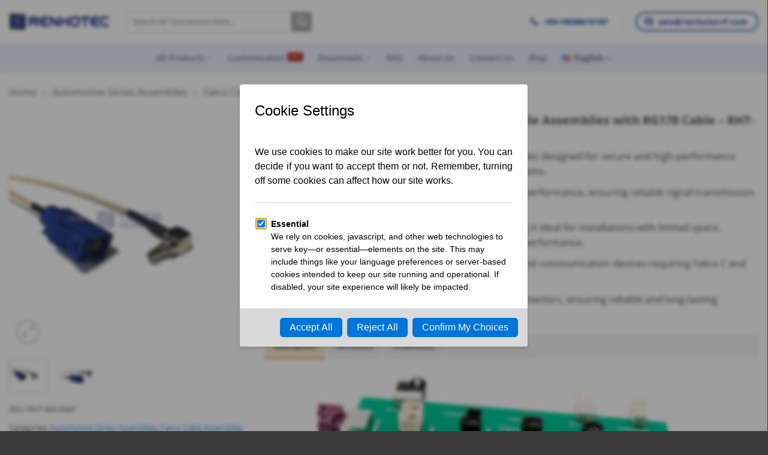

--- FILE ---
content_type: text/html; charset=UTF-8
request_url: https://www.renhotecrf.com/product/fakra-c-jack-to-crc9-plug-rf-cable-assemblies-with-rg178-cable-rht-605-6347
body_size: 53124
content:
<!DOCTYPE html>
<html lang="en-US" class="loading-site no-js">
<head><script>(function(w,i,g){w[g]=w[g]||[];if(typeof w[g].push=='function')w[g].push(i)})
(window,'AW-403534183','google_tags_first_party');</script><script async src="/gads/"></script>
			<script>
				window.dataLayer = window.dataLayer || [];
				function gtag(){dataLayer.push(arguments);}
				gtag('js', new Date());
				gtag('set', 'developer_id.dY2E1Nz', true);
				
			</script>
			<meta charset="UTF-8" /><script type="8648b05c14e65db549883d2e-text/javascript">if(navigator.userAgent.match(/MSIE|Internet Explorer/i)||navigator.userAgent.match(/Trident\/7\..*?rv:11/i)){var href=document.location.href;if(!href.match(/[?&]nowprocket/)){if(href.indexOf("?")==-1){if(href.indexOf("#")==-1){document.location.href=href+"?nowprocket=1"}else{document.location.href=href.replace("#","?nowprocket=1#")}}else{if(href.indexOf("#")==-1){document.location.href=href+"&nowprocket=1"}else{document.location.href=href.replace("#","&nowprocket=1#")}}}}</script><script type="8648b05c14e65db549883d2e-text/javascript">class RocketLazyLoadScripts{constructor(e){this.triggerEvents=e,this.eventOptions={passive:!0},this.userEventListener=this.triggerListener.bind(this),this.delayedScripts={normal:[],async:[],defer:[]},this.allJQueries=[]}_addUserInteractionListener(e){this.triggerEvents.forEach((t=>window.addEventListener(t,e.userEventListener,e.eventOptions)))}_removeUserInteractionListener(e){this.triggerEvents.forEach((t=>window.removeEventListener(t,e.userEventListener,e.eventOptions)))}triggerListener(){this._removeUserInteractionListener(this),"loading"===document.readyState?document.addEventListener("DOMContentLoaded",this._loadEverythingNow.bind(this)):this._loadEverythingNow()}async _loadEverythingNow(){this._delayEventListeners(),this._delayJQueryReady(this),this._handleDocumentWrite(),this._registerAllDelayedScripts(),this._preloadAllScripts(),await this._loadScriptsFromList(this.delayedScripts.normal),await this._loadScriptsFromList(this.delayedScripts.defer),await this._loadScriptsFromList(this.delayedScripts.async),await this._triggerDOMContentLoaded(),await this._triggerWindowLoad(),window.dispatchEvent(new Event("rocket-allScriptsLoaded"))}_registerAllDelayedScripts(){document.querySelectorAll("script[type=rocketlazyloadscript]").forEach((e=>{e.hasAttribute("src")?e.hasAttribute("async")&&!1!==e.async?this.delayedScripts.async.push(e):e.hasAttribute("defer")&&!1!==e.defer||"module"===e.getAttribute("data-rocket-type")?this.delayedScripts.defer.push(e):this.delayedScripts.normal.push(e):this.delayedScripts.normal.push(e)}))}async _transformScript(e){return await this._requestAnimFrame(),new Promise((t=>{const n=document.createElement("script");let r;[...e.attributes].forEach((e=>{let t=e.nodeName;"type"!==t&&("data-rocket-type"===t&&(t="type",r=e.nodeValue),n.setAttribute(t,e.nodeValue))})),e.hasAttribute("src")?(n.addEventListener("load",t),n.addEventListener("error",t)):(n.text=e.text,t()),e.parentNode.replaceChild(n,e)}))}async _loadScriptsFromList(e){const t=e.shift();return t?(await this._transformScript(t),this._loadScriptsFromList(e)):Promise.resolve()}_preloadAllScripts(){var e=document.createDocumentFragment();[...this.delayedScripts.normal,...this.delayedScripts.defer,...this.delayedScripts.async].forEach((t=>{const n=t.getAttribute("src");if(n){const t=document.createElement("link");t.href=n,t.rel="preload",t.as="script",e.appendChild(t)}})),document.head.appendChild(e)}_delayEventListeners(){let e={};function t(t,n){!function(t){function n(n){return e[t].eventsToRewrite.indexOf(n)>=0?"rocket-"+n:n}e[t]||(e[t]={originalFunctions:{add:t.addEventListener,remove:t.removeEventListener},eventsToRewrite:[]},t.addEventListener=function(){arguments[0]=n(arguments[0]),e[t].originalFunctions.add.apply(t,arguments)},t.removeEventListener=function(){arguments[0]=n(arguments[0]),e[t].originalFunctions.remove.apply(t,arguments)})}(t),e[t].eventsToRewrite.push(n)}function n(e,t){let n=e[t];Object.defineProperty(e,t,{get:()=>n||function(){},set(r){e["rocket"+t]=n=r}})}t(document,"DOMContentLoaded"),t(window,"DOMContentLoaded"),t(window,"load"),t(window,"pageshow"),t(document,"readystatechange"),n(document,"onreadystatechange"),n(window,"onload"),n(window,"onpageshow")}_delayJQueryReady(e){let t=window.jQuery;Object.defineProperty(window,"jQuery",{get:()=>t,set(n){if(n&&n.fn&&!e.allJQueries.includes(n)){n.fn.ready=n.fn.init.prototype.ready=function(t){e.domReadyFired?t.bind(document)(n):document.addEventListener("rocket-DOMContentLoaded",(()=>t.bind(document)(n)))};const t=n.fn.on;n.fn.on=n.fn.init.prototype.on=function(){if(this[0]===window){function e(e){return e.split(" ").map((e=>"load"===e||0===e.indexOf("load.")?"rocket-jquery-load":e)).join(" ")}"string"==typeof arguments[0]||arguments[0]instanceof String?arguments[0]=e(arguments[0]):"object"==typeof arguments[0]&&Object.keys(arguments[0]).forEach((t=>{delete Object.assign(arguments[0],{[e(t)]:arguments[0][t]})[t]}))}return t.apply(this,arguments),this},e.allJQueries.push(n)}t=n}})}async _triggerDOMContentLoaded(){this.domReadyFired=!0,await this._requestAnimFrame(),document.dispatchEvent(new Event("rocket-DOMContentLoaded")),await this._requestAnimFrame(),window.dispatchEvent(new Event("rocket-DOMContentLoaded")),await this._requestAnimFrame(),document.dispatchEvent(new Event("rocket-readystatechange")),await this._requestAnimFrame(),document.rocketonreadystatechange&&document.rocketonreadystatechange()}async _triggerWindowLoad(){await this._requestAnimFrame(),window.dispatchEvent(new Event("rocket-load")),await this._requestAnimFrame(),window.rocketonload&&window.rocketonload(),await this._requestAnimFrame(),this.allJQueries.forEach((e=>e(window).trigger("rocket-jquery-load"))),window.dispatchEvent(new Event("rocket-pageshow")),await this._requestAnimFrame(),window.rocketonpageshow&&window.rocketonpageshow()}_handleDocumentWrite(){const e=new Map;document.write=document.writeln=function(t){const n=document.currentScript,r=document.createRange(),i=n.parentElement;let o=e.get(n);void 0===o&&(o=n.nextSibling,e.set(n,o));const a=document.createDocumentFragment();r.setStart(a,0),a.appendChild(r.createContextualFragment(t)),i.insertBefore(a,o)}}async _requestAnimFrame(){return new Promise((e=>requestAnimationFrame(e)))}static run(){const e=new RocketLazyLoadScripts(["keydown","mousemove","touchmove","touchstart","touchend","wheel"]);e._addUserInteractionListener(e)}}RocketLazyLoadScripts.run();</script>
	
	<link rel="profile" href="https://gmpg.org/xfn/11" />
	<link rel="pingback" href="https://www.renhotecrf.com/xmlrpc.php" />

	<script type="rocketlazyloadscript">(function(html){html.className = html.className.replace(/\bno-js\b/,'js')})(document.documentElement);</script>
<meta name='robots' content='index, follow, max-image-preview:large, max-snippet:-1, max-video-preview:-1' />
<link rel="alternate" href="https://www.renhotecrf.com/product/fakra-c-jack-to-crc9-plug-rf-cable-assemblies-with-rg178-cable-rht-605-6347" hreflang="en" />
<link rel="alternate" href="https://www.renhotecrf.com/ru/product/%d0%ba%d0%b0%d0%b1%d0%b5%d0%bb%d1%8c%d0%bd%d1%8b%d0%b5-%d1%81%d0%b1%d0%be%d1%80%d0%ba%d0%b8-%d1%80%d0%b0%d0%b4%d0%b8%d0%be%d1%87%d0%b0%d1%81%d1%82%d0%be%d1%82%d0%bd%d0%be%d0%b3%d0%be-%d0%ba%d0%b0-43" hreflang="ru" />
<meta name="viewport" content="width=device-width, initial-scale=1" />
	<!-- This site is optimized with the Yoast SEO plugin v26.7 - https://yoast.com/wordpress/plugins/seo/ -->
	<title>Fakra C Jack to Right Angle CRC9 Plug RF Cable Assemblies with RG178 Cable - RHT-605-6347 - RenhotecRF</title><link rel="stylesheet" href="https://www.renhotecrf.com/wp-content/cache/min/1/1a5f9c5be56b80be5733cba7c5d89f2e.css" media="all" data-minify="1" />
	<meta name="description" content="High-quality Fakra C Jack to CRC9 Plug RF cable assemblies with RG178 cable for reliable signal transmission. Shop now for top performance." />
	<link rel="canonical" href="https://www.renhotecrf.com/product/fakra-c-jack-to-crc9-plug-rf-cable-assemblies-with-rg178-cable-rht-605-6347" />
	<meta property="og:locale" content="en_US" />
	<meta property="og:locale:alternate" content="ru_RU" />
	<meta property="og:type" content="article" />
	<meta property="og:title" content="Fakra C Jack to Right Angle CRC9 Plug RF Cable Assemblies with RG178 Cable - RHT-605-6347 - RenhotecRF" />
	<meta property="og:description" content="High-quality Fakra C Jack to CRC9 Plug RF cable assemblies with RG178 cable for reliable signal transmission. Shop now for top performance." />
	<meta property="og:url" content="https://www.renhotecrf.com/product/fakra-c-jack-to-crc9-plug-rf-cable-assemblies-with-rg178-cable-rht-605-6347" />
	<meta property="og:site_name" content="RenhotecRF" />
	<meta property="article:publisher" content="https://www.facebook.com/profile.php?id=100070365603319" />
	<meta property="article:modified_time" content="2025-06-20T03:56:55+00:00" />
	<meta property="og:image" content="https://www.renhotecrf.com/wp-content/uploads/2022/10/connector-crc9-antenna-extension-cable-to-fakra-c-female-rg178-15cm1.jpg" />
	<meta property="og:image:width" content="1000" />
	<meta property="og:image:height" content="1000" />
	<meta property="og:image:type" content="image/jpeg" />
	<meta name="twitter:card" content="summary_large_image" />
	<meta name="twitter:label1" content="Est. reading time" />
	<meta name="twitter:data1" content="6 minutes" />
	<script type="application/ld+json" class="yoast-schema-graph">{"@context":"https://schema.org","@graph":[{"@type":"WebPage","@id":"https://www.renhotecrf.com/product/fakra-c-jack-to-crc9-plug-rf-cable-assemblies-with-rg178-cable-rht-605-6347","url":"https://www.renhotecrf.com/product/fakra-c-jack-to-crc9-plug-rf-cable-assemblies-with-rg178-cable-rht-605-6347","name":"Fakra C Jack to Right Angle CRC9 Plug RF Cable Assemblies with RG178 Cable - RHT-605-6347 - RenhotecRF","isPartOf":{"@id":"https://www.renhotecrf.com/#website"},"primaryImageOfPage":{"@id":"https://www.renhotecrf.com/product/fakra-c-jack-to-crc9-plug-rf-cable-assemblies-with-rg178-cable-rht-605-6347#primaryimage"},"image":{"@id":"https://www.renhotecrf.com/product/fakra-c-jack-to-crc9-plug-rf-cable-assemblies-with-rg178-cable-rht-605-6347#primaryimage"},"thumbnailUrl":"https://www.renhotecrf.com/wp-content/uploads/2022/10/connector-crc9-antenna-extension-cable-to-fakra-c-female-rg178-15cm1.jpg","datePublished":"2022-10-05T05:50:25+00:00","dateModified":"2025-06-20T03:56:55+00:00","description":"High-quality Fakra C Jack to CRC9 Plug RF cable assemblies with RG178 cable for reliable signal transmission. Shop now for top performance.","breadcrumb":{"@id":"https://www.renhotecrf.com/product/fakra-c-jack-to-crc9-plug-rf-cable-assemblies-with-rg178-cable-rht-605-6347#breadcrumb"},"inLanguage":"en-US","potentialAction":[{"@type":"ReadAction","target":["https://www.renhotecrf.com/product/fakra-c-jack-to-crc9-plug-rf-cable-assemblies-with-rg178-cable-rht-605-6347"]}]},{"@type":"ImageObject","inLanguage":"en-US","@id":"https://www.renhotecrf.com/product/fakra-c-jack-to-crc9-plug-rf-cable-assemblies-with-rg178-cable-rht-605-6347#primaryimage","url":"https://www.renhotecrf.com/wp-content/uploads/2022/10/connector-crc9-antenna-extension-cable-to-fakra-c-female-rg178-15cm1.jpg","contentUrl":"https://www.renhotecrf.com/wp-content/uploads/2022/10/connector-crc9-antenna-extension-cable-to-fakra-c-female-rg178-15cm1.jpg","width":1000,"height":1000},{"@type":"BreadcrumbList","@id":"https://www.renhotecrf.com/product/fakra-c-jack-to-crc9-plug-rf-cable-assemblies-with-rg178-cable-rht-605-6347#breadcrumb","itemListElement":[{"@type":"ListItem","position":1,"name":"Home","item":"https://www.renhotecrf.com/"},{"@type":"ListItem","position":2,"name":"Products"}]},{"@type":"WebSite","@id":"https://www.renhotecrf.com/#website","url":"https://www.renhotecrf.com/","name":"Renhotec RF","description":"Top RF Connector Manufacturer","potentialAction":[{"@type":"SearchAction","target":{"@type":"EntryPoint","urlTemplate":"https://www.renhotecrf.com/?s={search_term_string}"},"query-input":{"@type":"PropertyValueSpecification","valueRequired":true,"valueName":"search_term_string"}}],"inLanguage":"en-US"}]}</script>
	<!-- / Yoast SEO plugin. -->


<link rel='dns-prefetch' href='//www.renhotecrf.com' />
<link rel='prefetch' href='https://www.renhotecrf.com/wp-content/themes/flatsome/assets/js/flatsome.js?ver=22889b626eb7ec03b5a4' />
<link rel='prefetch' href='https://www.renhotecrf.com/wp-content/themes/flatsome/assets/js/chunk.slider.js?ver=3.20.0-beta.2' />
<link rel='prefetch' href='https://www.renhotecrf.com/wp-content/themes/flatsome/assets/js/chunk.popups.js?ver=3.20.0-beta.2' />
<link rel='prefetch' href='https://www.renhotecrf.com/wp-content/themes/flatsome/assets/js/chunk.tooltips.js?ver=3.20.0-beta.2' />
<link rel='prefetch' href='https://www.renhotecrf.com/wp-content/themes/flatsome/assets/js/woocommerce.js?ver=1c9be63d628ff7c3ff4c' />
<link rel="alternate" type="application/rss+xml" title="RenhotecRF &raquo; Feed" href="https://www.renhotecrf.com/feed" />
<link rel="alternate" type="application/rss+xml" title="RenhotecRF &raquo; Comments Feed" href="https://www.renhotecrf.com/comments/feed" />
<link rel="alternate" type="application/rss+xml" title="RenhotecRF &raquo; Fakra C Jack to Right Angle CRC9 Plug RF Cable Assemblies with RG178 Cable &#8211; RHT-605-6347 Comments Feed" href="https://www.renhotecrf.com/product/fakra-c-jack-to-crc9-plug-rf-cable-assemblies-with-rg178-cable-rht-605-6347/feed" />
<link rel="alternate" title="oEmbed (JSON)" type="application/json+oembed" href="https://www.renhotecrf.com/wp-json/oembed/1.0/embed?url=https%3A%2F%2Fwww.renhotecrf.com%2Fproduct%2Ffakra-c-jack-to-crc9-plug-rf-cable-assemblies-with-rg178-cable-rht-605-6347" />
<link rel="alternate" title="oEmbed (XML)" type="text/xml+oembed" href="https://www.renhotecrf.com/wp-json/oembed/1.0/embed?url=https%3A%2F%2Fwww.renhotecrf.com%2Fproduct%2Ffakra-c-jack-to-crc9-plug-rf-cable-assemblies-with-rg178-cable-rht-605-6347&#038;format=xml" />
<style id='wp-img-auto-sizes-contain-inline-css' type='text/css'>
img:is([sizes=auto i],[sizes^="auto," i]){contain-intrinsic-size:3000px 1500px}
/*# sourceURL=wp-img-auto-sizes-contain-inline-css */
</style>







<style id='woocommerce-inline-inline-css' type='text/css'>
.woocommerce form .form-row .required { visibility: visible; }
/*# sourceURL=woocommerce-inline-inline-css */
</style>


<style id='flatsome-main-inline-css' type='text/css'>
@font-face {
				font-family: "fl-icons";
				font-display: block;
				src: url(https://www.renhotecrf.com/wp-content/themes/flatsome/assets/css/icons/fl-icons.eot?v=3.20.0-beta.2);
				src:
					url(https://www.renhotecrf.com/wp-content/themes/flatsome/assets/css/icons/fl-icons.eot#iefix?v=3.20.0-beta.2) format("embedded-opentype"),
					url(https://www.renhotecrf.com/wp-content/themes/flatsome/assets/css/icons/fl-icons.woff2?v=3.20.0-beta.2) format("woff2"),
					url(https://www.renhotecrf.com/wp-content/themes/flatsome/assets/css/icons/fl-icons.ttf?v=3.20.0-beta.2) format("truetype"),
					url(https://www.renhotecrf.com/wp-content/themes/flatsome/assets/css/icons/fl-icons.woff?v=3.20.0-beta.2) format("woff"),
					url(https://www.renhotecrf.com/wp-content/themes/flatsome/assets/css/icons/fl-icons.svg?v=3.20.0-beta.2#fl-icons) format("svg");
			}
/*# sourceURL=flatsome-main-inline-css */
</style>


<style id='rocket-lazyload-inline-css' type='text/css'>
.rll-youtube-player{position:relative;padding-bottom:56.23%;height:0;overflow:hidden;max-width:100%;}.rll-youtube-player:focus-within{outline: 2px solid currentColor;outline-offset: 5px;}.rll-youtube-player iframe{position:absolute;top:0;left:0;width:100%;height:100%;z-index:100;background:0 0}.rll-youtube-player img{bottom:0;display:block;left:0;margin:auto;max-width:100%;width:100%;position:absolute;right:0;top:0;border:none;height:auto;-webkit-transition:.4s all;-moz-transition:.4s all;transition:.4s all}.rll-youtube-player img:hover{-webkit-filter:brightness(75%)}.rll-youtube-player .play{height:100%;width:100%;left:0;top:0;position:absolute;background:url(http://www.renhotecrf.com/wp-content/plugins/wp-rocket/assets/img/youtube.png) no-repeat center;background-color: transparent !important;cursor:pointer;border:none;}
/*# sourceURL=rocket-lazyload-inline-css */
</style>
<script type="8648b05c14e65db549883d2e-text/javascript" src="https://www.renhotecrf.com/wp-includes/js/jquery/jquery.min.js?ver=3.7.1" id="jquery-core-js" defer></script>
<script type="rocketlazyloadscript" data-rocket-type="text/javascript" id="jquery-js-after">window.addEventListener('DOMContentLoaded', function() {
/* <![CDATA[ */
if (typeof (window.wpfReadyList) == "undefined") {
			var v = jQuery.fn.jquery;
			if (v && parseInt(v) >= 3 && window.self === window.top) {
				var readyList=[];
				window.originalReadyMethod = jQuery.fn.ready;
				jQuery.fn.ready = function(){
					if(arguments.length && arguments.length > 0 && typeof arguments[0] === "function") {
						readyList.push({"c": this, "a": arguments});
					}
					return window.originalReadyMethod.apply( this, arguments );
				};
				window.wpfReadyList = readyList;
			}}
//# sourceURL=jquery-js-after
/* ]]> */
});</script>
<script type="rocketlazyloadscript" data-minify="1" data-rocket-type="text/javascript" src="https://www.renhotecrf.com/wp-content/cache/min/1/wp-content/plugins/country-dropdown-for-contact-form-7/public/js/countrySelect.js?ver=1767756435" id="jquery-country-js" defer></script>
<script type="8648b05c14e65db549883d2e-text/javascript" id="jquery-countrys-js-extra">window.addEventListener('DOMContentLoaded', function() {
/* <![CDATA[ */
var country_ajax = {"ajax_urla":"http://www.renhotecrf.com/wp-content/plugins/country-dropdown-for-contact-form-7"};
//# sourceURL=jquery-countrys-js-extra
/* ]]> */
});</script>
<script type="rocketlazyloadscript" data-minify="1" data-rocket-type="text/javascript" src="https://www.renhotecrf.com/wp-content/cache/min/1/wp-content/plugins/country-dropdown-for-contact-form-7/public/js/design.js?ver=1767756435" id="jquery-countrys-js" defer></script>
<script type="rocketlazyloadscript" data-rocket-type="text/javascript" src="https://www.renhotecrf.com/wp-content/plugins/woocommerce/assets/js/jquery-blockui/jquery.blockUI.min.js?ver=2.7.0-wc.10.4.3" id="wc-jquery-blockui-js" data-wp-strategy="defer" defer></script>
<script type="8648b05c14e65db549883d2e-text/javascript" id="wc-add-to-cart-js-extra">
/* <![CDATA[ */
var wc_add_to_cart_params = {"ajax_url":"/wp-admin/admin-ajax.php","wc_ajax_url":"/?wc-ajax=%%endpoint%%","i18n_view_cart":"View cart","cart_url":"https://www.renhotecrf.com/cart","is_cart":"","cart_redirect_after_add":"no"};
//# sourceURL=wc-add-to-cart-js-extra
/* ]]> */
</script>
<script type="rocketlazyloadscript" data-rocket-type="text/javascript" src="https://www.renhotecrf.com/wp-content/plugins/woocommerce/assets/js/frontend/add-to-cart.min.js?ver=10.4.3" id="wc-add-to-cart-js" defer="defer" data-wp-strategy="defer"></script>
<script type="8648b05c14e65db549883d2e-text/javascript" src="https://www.renhotecrf.com/wp-content/plugins/woocommerce/assets/js/photoswipe/photoswipe.min.js?ver=4.1.1-wc.10.4.3" id="wc-photoswipe-js" defer="defer" data-wp-strategy="defer"></script>
<script type="8648b05c14e65db549883d2e-text/javascript" src="https://www.renhotecrf.com/wp-content/plugins/woocommerce/assets/js/photoswipe/photoswipe-ui-default.min.js?ver=4.1.1-wc.10.4.3" id="wc-photoswipe-ui-default-js" defer="defer" data-wp-strategy="defer"></script>
<script type="8648b05c14e65db549883d2e-text/javascript" id="wc-single-product-js-extra">
/* <![CDATA[ */
var wc_single_product_params = {"i18n_required_rating_text":"Please select a rating","i18n_rating_options":["1 of 5 stars","2 of 5 stars","3 of 5 stars","4 of 5 stars","5 of 5 stars"],"i18n_product_gallery_trigger_text":"View full-screen image gallery","review_rating_required":"yes","flexslider":{"rtl":false,"animation":"slide","smoothHeight":true,"directionNav":false,"controlNav":"thumbnails","slideshow":false,"animationSpeed":500,"animationLoop":false,"allowOneSlide":false},"zoom_enabled":"","zoom_options":[],"photoswipe_enabled":"1","photoswipe_options":{"shareEl":false,"closeOnScroll":false,"history":false,"hideAnimationDuration":0,"showAnimationDuration":0},"flexslider_enabled":""};
//# sourceURL=wc-single-product-js-extra
/* ]]> */
</script>
<script type="8648b05c14e65db549883d2e-text/javascript" src="https://www.renhotecrf.com/wp-content/plugins/woocommerce/assets/js/frontend/single-product.min.js?ver=10.4.3" id="wc-single-product-js" defer="defer" data-wp-strategy="defer"></script>
<script type="rocketlazyloadscript" data-rocket-type="text/javascript" src="https://www.renhotecrf.com/wp-content/plugins/woocommerce/assets/js/js-cookie/js.cookie.min.js?ver=2.1.4-wc.10.4.3" id="wc-js-cookie-js" data-wp-strategy="defer" defer></script>
<link rel="https://api.w.org/" href="https://www.renhotecrf.com/wp-json/" /><link rel="alternate" title="JSON" type="application/json" href="https://www.renhotecrf.com/wp-json/wp/v2/product/4953" /><link rel="EditURI" type="application/rsd+xml" title="RSD" href="https://www.renhotecrf.com/xmlrpc.php?rsd" />
<meta name="generator" content="WordPress 6.9" />
<meta name="generator" content="WooCommerce 10.4.3" />
<link rel='shortlink' href='https://www.renhotecrf.com/?p=4953' />
		<script type="rocketlazyloadscript" data-rocket-type="text/javascript">
				(function(c,l,a,r,i,t,y){
					c[a]=c[a]||function(){(c[a].q=c[a].q||[]).push(arguments)};t=l.createElement(r);t.async=1;
					t.src="https://www.clarity.ms/tag/"+i+"?ref=wordpress";y=l.getElementsByTagName(r)[0];y.parentNode.insertBefore(t,y);
				})(window, document, "clarity", "script", "gcwba11kls");
		</script>
		<script type="rocketlazyloadscript">
    window.dataLayer = window.dataLayer || [];
    function gtag() { dataLayer.push(arguments); }
    gtag('consent', 'default', {
        'ad_user_data': 'denied',
        'ad_personalization': 'denied',
        'ad_storage': 'denied',
        'analytics_storage': 'denied',
        'wait_for_update': 1000,
    });
</script>

<!-- Google tag (gtag.js) -->
<script type="rocketlazyloadscript" async src="https://www.googletagmanager.com/gtag/js?id=G-Z2B6XZZP8Z"></script>
<script type="rocketlazyloadscript">
  window.dataLayer = window.dataLayer || [];
  function gtag(){dataLayer.push(arguments);}
  gtag('js', new Date());

  gtag('config', 'G-Z2B6XZZP8Z');
</script>	<noscript><style>.woocommerce-product-gallery{ opacity: 1 !important; }</style></noscript>
	<noscript><style>.lazyload[data-src]{display:none !important;}</style></noscript><style>.lazyload{background-image:none !important;}.lazyload:before{background-image:none !important;}</style><link rel="icon" href="https://www.renhotecrf.com/wp-content/uploads/2025/06/cropped-renhotec-logo-icon-32x32.png" sizes="32x32" />
<link rel="icon" href="https://www.renhotecrf.com/wp-content/uploads/2025/06/cropped-renhotec-logo-icon-192x192.png" sizes="192x192" />
<link rel="apple-touch-icon" href="https://www.renhotecrf.com/wp-content/uploads/2025/06/cropped-renhotec-logo-icon-180x180.png" />
<meta name="msapplication-TileImage" content="https://www.renhotecrf.com/wp-content/uploads/2025/06/cropped-renhotec-logo-icon-270x270.png" />
<style id="custom-css" type="text/css">:root {--primary-color: #063d96;--fs-color-primary: #063d96;--fs-color-secondary: #aaaaaa;--fs-color-success: #627D47;--fs-color-alert: #b20000;--fs-color-base: #4a4a4a;--fs-experimental-link-color: #2281f5;--fs-experimental-link-color-hover: #7dadfc;}.tooltipster-base {--tooltip-color: #fff;--tooltip-bg-color: #000;}.off-canvas-right .mfp-content, .off-canvas-left .mfp-content {--drawer-width: 300px;}.off-canvas .mfp-content.off-canvas-cart {--drawer-width: 360px;}.container-width, .full-width .ubermenu-nav, .container, .row{max-width: 1410px}.row.row-collapse{max-width: 1380px}.row.row-small{max-width: 1402.5px}.row.row-large{max-width: 1440px}.header-main{height: 72px}#logo img{max-height: 72px}#logo{width:166px;}#logo img{padding:4px 0;}.header-bottom{min-height: 50px}.header-top{min-height: 30px}.transparent .header-main{height: 30px}.transparent #logo img{max-height: 30px}.has-transparent + .page-title:first-of-type,.has-transparent + #main > .page-title,.has-transparent + #main > div > .page-title,.has-transparent + #main .page-header-wrapper:first-of-type .page-title{padding-top: 110px;}.header.show-on-scroll,.stuck .header-main{height:70px!important}.stuck #logo img{max-height: 70px!important}.search-form{ width: 46%;}.header-bg-color {background-color: #ffffff}.header-bottom {background-color: #eaf0fa}.top-bar-nav > li > a{line-height: 16px }.header-main .nav > li > a{line-height: 15px }.stuck .header-main .nav > li > a{line-height: 30px }.header-bottom-nav > li > a{line-height: 16px }@media (max-width: 549px) {.header-main{height: 70px}#logo img{max-height: 70px}}.nav-dropdown{border-radius:5px}.nav-dropdown{font-size:86%}body{font-size: 100%;}@media screen and (max-width: 549px){body{font-size: 100%;}}body{font-family: "Open Sans", sans-serif;}body {font-weight: 400;font-style: normal;}.nav > li > a {font-family: "Open Sans", sans-serif;}.mobile-sidebar-levels-2 .nav > li > ul > li > a {font-family: "Open Sans", sans-serif;}.nav > li > a,.mobile-sidebar-levels-2 .nav > li > ul > li > a {font-weight: 500;font-style: normal;}h1,h2,h3,h4,h5,h6,.heading-font, .off-canvas-center .nav-sidebar.nav-vertical > li > a{font-family: "Open Sans", sans-serif;}h1,h2,h3,h4,h5,h6,.heading-font,.banner h1,.banner h2 {font-weight: 700;font-style: normal;}.alt-font{font-family: "Open Sans", sans-serif;}.alt-font {font-weight: 400!important;font-style: normal!important;}.breadcrumbs{text-transform: none;}button,.button{text-transform: none;}.nav > li > a, .links > li > a{text-transform: none;}.section-title span{text-transform: none;}h3.widget-title,span.widget-title{text-transform: none;}.has-equal-box-heights .box-image {padding-top: 100%;}.shop-page-title.featured-title .title-bg{ background-image: url(https://www.renhotecrf.com/wp-content/uploads/2022/10/connector-crc9-antenna-extension-cable-to-fakra-c-female-rg178-15cm1.jpg)!important;}@media screen and (min-width: 550px){.products .box-vertical .box-image{min-width: 300px!important;width: 300px!important;}}.absolute-footer, html{background-color: #3c3c3c}.nav-vertical-fly-out > li + li {border-top-width: 1px; border-top-style: solid;}/* Custom CSS */.pb0 {padding-bottom: 0 !important}.pb0 .box-text {padding-bottom: 0 !important}.br12 {border-radius: 12px}.br12 img {border-radius: 12px 12px 0 0}.custom-title .section-title b {background: #F6A71D;opacity: 1;margin: 0 80px;height: 1px}.custom-title h3 {width: 70%;margin: auto}.custom-title {margin-bottom: 0}.zindex-10 {z-index: 10}.address-card .is-divider {border-top: dashed 2px lightgray;background: transparent}.blur-text-box {backdrop-filter: blur(9px);box-shadow: 1px 1px 20px 4px #b7b0b07a}.custom-list li:before {content: "";background: url(/wp-content/uploads/2022/08/list-style.png);padding-right: 24px;background-repeat: no-repeat}.custom-list li {list-style: none}.tax-product_cat .wpfFilterVerScroll .wpfLiLabel.checked {background: #ec9601;color: #fff}.product-small.gradient-overlay .box-text.show-on-hover {height: 100% !important;display: flex;align-items: flex-end;background: linear-gradient(1deg, #5c606ed9, #b1adad47);border-radius: 5px}.tax-product_cat .nav-pagination>li>.current,.nav-pagination>li>span:hover,.nav-pagination>li>a:hover {border-color: #063d96;background-color: #063d96;color: #fff}.tax-product_cat .nav-pagination>li>span,.nav-pagination>li>a {border-radius: 5px;border: 1px solid currentColor}.tax-product_cat a.quick-view.quick-view-added {background-color: gray}:root {--color-primary: 236, 150, 1;}.ux-swatch--color,.ux-swatch--image {height: 72px;padding: 2px;width: 72px;}.woocommerce.single-product .variations td,.variations [for="pa_color"] {margin-right: 10px;}.tax-product_cat .widget>ul>li ul {border-left: none;margin: 0;background-color: white;padding-left: 50px;}.woocommerce.widget_product_categories.widget .toggle {margin-right: 10px;color: white;}.widget .children .current-cat>a {color: #ed9601;}.widget>ul>li li>a {color: #3a3a3a;}.product .col-inner .sidebar-wrapper.ul-reset {padding: 0;}.single-product .widget>ul>li>a {padding-left: 30px;}.yith_ywraq_button p {display: none;}.yith-ywraq-add-button.show {text-align: center;padding: 0 10px;}.add-request-quote-button.button {font-size: 15.52px !important;border-radius: 5px;margin-right: 0;width: 100%;}.woocommerce.single-product .add-request-quote-button.button {width: 100%;}.widget_categories {border: 1px solid #dddddd;box-shadow: 0 0 2px #ccc;padding-top: 20px;padding-right: 20px;padding-bottom: 20px;padding-left: 20px;}.flatsome_recent_posts {border: 1px solid #dddddd;box-shadow: 0 0 2px #ccc;padding-top: 20px;padding-right: 20px;padding-bottom: 20px;padding-left: 20px;}.product-table {text-align: center;margin: 0 auto;border-collapse: collapse;}.product-table td,.product-table th {text-align: center;vertical-align: middle;border: 1px solid black;}.part-table {text-align: center;border-collapse: collapse;}.part-table td,.product-table th {text-align: center;vertical-align: middle;border: 1px solid black;}.nav-tabs+.tab-panels {background-color: transparent;}.cf7-cf-turnstile {margin-bottom: 15px !important;}i.fa::before {font-family: 'FontAwesome';}.section.woo-product-filter {padding: 0!important;}.product-attributes-container.two-columns {display: grid;grid-template-columns: repeat(2, 1fr);grid-gap: 8px 36px;}.header-main .nav > li > a {padding: 8px;}.woocommerce-tabs .nav-tabs+.tab-panels {border: none;padding: 20px 0!important;}/* Custom CSS Tablet */@media (max-width: 849px){.custom-title h3 {width: 100%;margin: auto;}.custom-title .section-title b {margin: 0;}.product-attributes-container.two-columns {display: grid;grid-template-columns: repeat(1, 1fr);}}/* Custom CSS Mobile */@media (max-width: 549px){.woocommerce-tabs .tabs.wc-tabs.product-tabs li a{white-space:nowrap;text-align:center}.nav-tabs+.tab-panels{padding:10px}.woocommerce-tabs .nav-tabs>li{width:33%;padding-right:4px}li.empty-tab.expanded{display:none}.mobile-left{order:0}.mobile-right{order:1}.ux-swatch--color, .ux-swatch--image {height: 48px;padding: 2px;width: 48px;}.add-request-quote-button.button {font-size: 12px!important;}.wpfButton {font-size: 13px !important;width: 35% !important;border: solid 1px #043c96 !important;}.products .box-vertical .box-text {padding: 10px !important;}.product-attributes { display: none!important;}.box-text.box-text-products {height: fit-content !important;}}.label-new.menu-item > a:after{content:"New";}.label-hot.menu-item > a:after{content:"Hot";}.label-sale.menu-item > a:after{content:"Sale";}.label-popular.menu-item > a:after{content:"Popular";}</style>		<style type="text/css" id="wp-custom-css">
			.tax-product_cat main#main {
    
}

.col.large-3.hide-for-medium {
    border: solid 1px #043c968f;
    border-radius: 6px;
	  margin-bottom: 20px;
}		</style>
		<style id="flatsome-swatches-css">.variations_form .ux-swatch.selected {box-shadow: 0 0 0 2px var(--fs-color-secondary);}.ux-swatches-in-loop .ux-swatch.selected {box-shadow: 0 0 0 2px var(--fs-color-secondary);}</style><style id="kirki-inline-styles">/* cyrillic-ext */
@font-face {
  font-family: 'Open Sans';
  font-style: normal;
  font-weight: 400;
  font-stretch: 100%;
  font-display: swap;
  src: url(https://www.renhotecrf.com/wp-content/fonts/open-sans/memvYaGs126MiZpBA-UvWbX2vVnXBbObj2OVTSKmu1aB.woff2) format('woff2');
  unicode-range: U+0460-052F, U+1C80-1C8A, U+20B4, U+2DE0-2DFF, U+A640-A69F, U+FE2E-FE2F;
}
/* cyrillic */
@font-face {
  font-family: 'Open Sans';
  font-style: normal;
  font-weight: 400;
  font-stretch: 100%;
  font-display: swap;
  src: url(https://www.renhotecrf.com/wp-content/fonts/open-sans/memvYaGs126MiZpBA-UvWbX2vVnXBbObj2OVTSumu1aB.woff2) format('woff2');
  unicode-range: U+0301, U+0400-045F, U+0490-0491, U+04B0-04B1, U+2116;
}
/* greek-ext */
@font-face {
  font-family: 'Open Sans';
  font-style: normal;
  font-weight: 400;
  font-stretch: 100%;
  font-display: swap;
  src: url(https://www.renhotecrf.com/wp-content/fonts/open-sans/memvYaGs126MiZpBA-UvWbX2vVnXBbObj2OVTSOmu1aB.woff2) format('woff2');
  unicode-range: U+1F00-1FFF;
}
/* greek */
@font-face {
  font-family: 'Open Sans';
  font-style: normal;
  font-weight: 400;
  font-stretch: 100%;
  font-display: swap;
  src: url(https://www.renhotecrf.com/wp-content/fonts/open-sans/memvYaGs126MiZpBA-UvWbX2vVnXBbObj2OVTSymu1aB.woff2) format('woff2');
  unicode-range: U+0370-0377, U+037A-037F, U+0384-038A, U+038C, U+038E-03A1, U+03A3-03FF;
}
/* hebrew */
@font-face {
  font-family: 'Open Sans';
  font-style: normal;
  font-weight: 400;
  font-stretch: 100%;
  font-display: swap;
  src: url(https://www.renhotecrf.com/wp-content/fonts/open-sans/memvYaGs126MiZpBA-UvWbX2vVnXBbObj2OVTS2mu1aB.woff2) format('woff2');
  unicode-range: U+0307-0308, U+0590-05FF, U+200C-2010, U+20AA, U+25CC, U+FB1D-FB4F;
}
/* math */
@font-face {
  font-family: 'Open Sans';
  font-style: normal;
  font-weight: 400;
  font-stretch: 100%;
  font-display: swap;
  src: url(https://www.renhotecrf.com/wp-content/fonts/open-sans/memvYaGs126MiZpBA-UvWbX2vVnXBbObj2OVTVOmu1aB.woff2) format('woff2');
  unicode-range: U+0302-0303, U+0305, U+0307-0308, U+0310, U+0312, U+0315, U+031A, U+0326-0327, U+032C, U+032F-0330, U+0332-0333, U+0338, U+033A, U+0346, U+034D, U+0391-03A1, U+03A3-03A9, U+03B1-03C9, U+03D1, U+03D5-03D6, U+03F0-03F1, U+03F4-03F5, U+2016-2017, U+2034-2038, U+203C, U+2040, U+2043, U+2047, U+2050, U+2057, U+205F, U+2070-2071, U+2074-208E, U+2090-209C, U+20D0-20DC, U+20E1, U+20E5-20EF, U+2100-2112, U+2114-2115, U+2117-2121, U+2123-214F, U+2190, U+2192, U+2194-21AE, U+21B0-21E5, U+21F1-21F2, U+21F4-2211, U+2213-2214, U+2216-22FF, U+2308-230B, U+2310, U+2319, U+231C-2321, U+2336-237A, U+237C, U+2395, U+239B-23B7, U+23D0, U+23DC-23E1, U+2474-2475, U+25AF, U+25B3, U+25B7, U+25BD, U+25C1, U+25CA, U+25CC, U+25FB, U+266D-266F, U+27C0-27FF, U+2900-2AFF, U+2B0E-2B11, U+2B30-2B4C, U+2BFE, U+3030, U+FF5B, U+FF5D, U+1D400-1D7FF, U+1EE00-1EEFF;
}
/* symbols */
@font-face {
  font-family: 'Open Sans';
  font-style: normal;
  font-weight: 400;
  font-stretch: 100%;
  font-display: swap;
  src: url(https://www.renhotecrf.com/wp-content/fonts/open-sans/memvYaGs126MiZpBA-UvWbX2vVnXBbObj2OVTUGmu1aB.woff2) format('woff2');
  unicode-range: U+0001-000C, U+000E-001F, U+007F-009F, U+20DD-20E0, U+20E2-20E4, U+2150-218F, U+2190, U+2192, U+2194-2199, U+21AF, U+21E6-21F0, U+21F3, U+2218-2219, U+2299, U+22C4-22C6, U+2300-243F, U+2440-244A, U+2460-24FF, U+25A0-27BF, U+2800-28FF, U+2921-2922, U+2981, U+29BF, U+29EB, U+2B00-2BFF, U+4DC0-4DFF, U+FFF9-FFFB, U+10140-1018E, U+10190-1019C, U+101A0, U+101D0-101FD, U+102E0-102FB, U+10E60-10E7E, U+1D2C0-1D2D3, U+1D2E0-1D37F, U+1F000-1F0FF, U+1F100-1F1AD, U+1F1E6-1F1FF, U+1F30D-1F30F, U+1F315, U+1F31C, U+1F31E, U+1F320-1F32C, U+1F336, U+1F378, U+1F37D, U+1F382, U+1F393-1F39F, U+1F3A7-1F3A8, U+1F3AC-1F3AF, U+1F3C2, U+1F3C4-1F3C6, U+1F3CA-1F3CE, U+1F3D4-1F3E0, U+1F3ED, U+1F3F1-1F3F3, U+1F3F5-1F3F7, U+1F408, U+1F415, U+1F41F, U+1F426, U+1F43F, U+1F441-1F442, U+1F444, U+1F446-1F449, U+1F44C-1F44E, U+1F453, U+1F46A, U+1F47D, U+1F4A3, U+1F4B0, U+1F4B3, U+1F4B9, U+1F4BB, U+1F4BF, U+1F4C8-1F4CB, U+1F4D6, U+1F4DA, U+1F4DF, U+1F4E3-1F4E6, U+1F4EA-1F4ED, U+1F4F7, U+1F4F9-1F4FB, U+1F4FD-1F4FE, U+1F503, U+1F507-1F50B, U+1F50D, U+1F512-1F513, U+1F53E-1F54A, U+1F54F-1F5FA, U+1F610, U+1F650-1F67F, U+1F687, U+1F68D, U+1F691, U+1F694, U+1F698, U+1F6AD, U+1F6B2, U+1F6B9-1F6BA, U+1F6BC, U+1F6C6-1F6CF, U+1F6D3-1F6D7, U+1F6E0-1F6EA, U+1F6F0-1F6F3, U+1F6F7-1F6FC, U+1F700-1F7FF, U+1F800-1F80B, U+1F810-1F847, U+1F850-1F859, U+1F860-1F887, U+1F890-1F8AD, U+1F8B0-1F8BB, U+1F8C0-1F8C1, U+1F900-1F90B, U+1F93B, U+1F946, U+1F984, U+1F996, U+1F9E9, U+1FA00-1FA6F, U+1FA70-1FA7C, U+1FA80-1FA89, U+1FA8F-1FAC6, U+1FACE-1FADC, U+1FADF-1FAE9, U+1FAF0-1FAF8, U+1FB00-1FBFF;
}
/* vietnamese */
@font-face {
  font-family: 'Open Sans';
  font-style: normal;
  font-weight: 400;
  font-stretch: 100%;
  font-display: swap;
  src: url(https://www.renhotecrf.com/wp-content/fonts/open-sans/memvYaGs126MiZpBA-UvWbX2vVnXBbObj2OVTSCmu1aB.woff2) format('woff2');
  unicode-range: U+0102-0103, U+0110-0111, U+0128-0129, U+0168-0169, U+01A0-01A1, U+01AF-01B0, U+0300-0301, U+0303-0304, U+0308-0309, U+0323, U+0329, U+1EA0-1EF9, U+20AB;
}
/* latin-ext */
@font-face {
  font-family: 'Open Sans';
  font-style: normal;
  font-weight: 400;
  font-stretch: 100%;
  font-display: swap;
  src: url(https://www.renhotecrf.com/wp-content/fonts/open-sans/memvYaGs126MiZpBA-UvWbX2vVnXBbObj2OVTSGmu1aB.woff2) format('woff2');
  unicode-range: U+0100-02BA, U+02BD-02C5, U+02C7-02CC, U+02CE-02D7, U+02DD-02FF, U+0304, U+0308, U+0329, U+1D00-1DBF, U+1E00-1E9F, U+1EF2-1EFF, U+2020, U+20A0-20AB, U+20AD-20C0, U+2113, U+2C60-2C7F, U+A720-A7FF;
}
/* latin */
@font-face {
  font-family: 'Open Sans';
  font-style: normal;
  font-weight: 400;
  font-stretch: 100%;
  font-display: swap;
  src: url(https://www.renhotecrf.com/wp-content/fonts/open-sans/memvYaGs126MiZpBA-UvWbX2vVnXBbObj2OVTS-muw.woff2) format('woff2');
  unicode-range: U+0000-00FF, U+0131, U+0152-0153, U+02BB-02BC, U+02C6, U+02DA, U+02DC, U+0304, U+0308, U+0329, U+2000-206F, U+20AC, U+2122, U+2191, U+2193, U+2212, U+2215, U+FEFF, U+FFFD;
}
/* cyrillic-ext */
@font-face {
  font-family: 'Open Sans';
  font-style: normal;
  font-weight: 500;
  font-stretch: 100%;
  font-display: swap;
  src: url(https://www.renhotecrf.com/wp-content/fonts/open-sans/memvYaGs126MiZpBA-UvWbX2vVnXBbObj2OVTSKmu1aB.woff2) format('woff2');
  unicode-range: U+0460-052F, U+1C80-1C8A, U+20B4, U+2DE0-2DFF, U+A640-A69F, U+FE2E-FE2F;
}
/* cyrillic */
@font-face {
  font-family: 'Open Sans';
  font-style: normal;
  font-weight: 500;
  font-stretch: 100%;
  font-display: swap;
  src: url(https://www.renhotecrf.com/wp-content/fonts/open-sans/memvYaGs126MiZpBA-UvWbX2vVnXBbObj2OVTSumu1aB.woff2) format('woff2');
  unicode-range: U+0301, U+0400-045F, U+0490-0491, U+04B0-04B1, U+2116;
}
/* greek-ext */
@font-face {
  font-family: 'Open Sans';
  font-style: normal;
  font-weight: 500;
  font-stretch: 100%;
  font-display: swap;
  src: url(https://www.renhotecrf.com/wp-content/fonts/open-sans/memvYaGs126MiZpBA-UvWbX2vVnXBbObj2OVTSOmu1aB.woff2) format('woff2');
  unicode-range: U+1F00-1FFF;
}
/* greek */
@font-face {
  font-family: 'Open Sans';
  font-style: normal;
  font-weight: 500;
  font-stretch: 100%;
  font-display: swap;
  src: url(https://www.renhotecrf.com/wp-content/fonts/open-sans/memvYaGs126MiZpBA-UvWbX2vVnXBbObj2OVTSymu1aB.woff2) format('woff2');
  unicode-range: U+0370-0377, U+037A-037F, U+0384-038A, U+038C, U+038E-03A1, U+03A3-03FF;
}
/* hebrew */
@font-face {
  font-family: 'Open Sans';
  font-style: normal;
  font-weight: 500;
  font-stretch: 100%;
  font-display: swap;
  src: url(https://www.renhotecrf.com/wp-content/fonts/open-sans/memvYaGs126MiZpBA-UvWbX2vVnXBbObj2OVTS2mu1aB.woff2) format('woff2');
  unicode-range: U+0307-0308, U+0590-05FF, U+200C-2010, U+20AA, U+25CC, U+FB1D-FB4F;
}
/* math */
@font-face {
  font-family: 'Open Sans';
  font-style: normal;
  font-weight: 500;
  font-stretch: 100%;
  font-display: swap;
  src: url(https://www.renhotecrf.com/wp-content/fonts/open-sans/memvYaGs126MiZpBA-UvWbX2vVnXBbObj2OVTVOmu1aB.woff2) format('woff2');
  unicode-range: U+0302-0303, U+0305, U+0307-0308, U+0310, U+0312, U+0315, U+031A, U+0326-0327, U+032C, U+032F-0330, U+0332-0333, U+0338, U+033A, U+0346, U+034D, U+0391-03A1, U+03A3-03A9, U+03B1-03C9, U+03D1, U+03D5-03D6, U+03F0-03F1, U+03F4-03F5, U+2016-2017, U+2034-2038, U+203C, U+2040, U+2043, U+2047, U+2050, U+2057, U+205F, U+2070-2071, U+2074-208E, U+2090-209C, U+20D0-20DC, U+20E1, U+20E5-20EF, U+2100-2112, U+2114-2115, U+2117-2121, U+2123-214F, U+2190, U+2192, U+2194-21AE, U+21B0-21E5, U+21F1-21F2, U+21F4-2211, U+2213-2214, U+2216-22FF, U+2308-230B, U+2310, U+2319, U+231C-2321, U+2336-237A, U+237C, U+2395, U+239B-23B7, U+23D0, U+23DC-23E1, U+2474-2475, U+25AF, U+25B3, U+25B7, U+25BD, U+25C1, U+25CA, U+25CC, U+25FB, U+266D-266F, U+27C0-27FF, U+2900-2AFF, U+2B0E-2B11, U+2B30-2B4C, U+2BFE, U+3030, U+FF5B, U+FF5D, U+1D400-1D7FF, U+1EE00-1EEFF;
}
/* symbols */
@font-face {
  font-family: 'Open Sans';
  font-style: normal;
  font-weight: 500;
  font-stretch: 100%;
  font-display: swap;
  src: url(https://www.renhotecrf.com/wp-content/fonts/open-sans/memvYaGs126MiZpBA-UvWbX2vVnXBbObj2OVTUGmu1aB.woff2) format('woff2');
  unicode-range: U+0001-000C, U+000E-001F, U+007F-009F, U+20DD-20E0, U+20E2-20E4, U+2150-218F, U+2190, U+2192, U+2194-2199, U+21AF, U+21E6-21F0, U+21F3, U+2218-2219, U+2299, U+22C4-22C6, U+2300-243F, U+2440-244A, U+2460-24FF, U+25A0-27BF, U+2800-28FF, U+2921-2922, U+2981, U+29BF, U+29EB, U+2B00-2BFF, U+4DC0-4DFF, U+FFF9-FFFB, U+10140-1018E, U+10190-1019C, U+101A0, U+101D0-101FD, U+102E0-102FB, U+10E60-10E7E, U+1D2C0-1D2D3, U+1D2E0-1D37F, U+1F000-1F0FF, U+1F100-1F1AD, U+1F1E6-1F1FF, U+1F30D-1F30F, U+1F315, U+1F31C, U+1F31E, U+1F320-1F32C, U+1F336, U+1F378, U+1F37D, U+1F382, U+1F393-1F39F, U+1F3A7-1F3A8, U+1F3AC-1F3AF, U+1F3C2, U+1F3C4-1F3C6, U+1F3CA-1F3CE, U+1F3D4-1F3E0, U+1F3ED, U+1F3F1-1F3F3, U+1F3F5-1F3F7, U+1F408, U+1F415, U+1F41F, U+1F426, U+1F43F, U+1F441-1F442, U+1F444, U+1F446-1F449, U+1F44C-1F44E, U+1F453, U+1F46A, U+1F47D, U+1F4A3, U+1F4B0, U+1F4B3, U+1F4B9, U+1F4BB, U+1F4BF, U+1F4C8-1F4CB, U+1F4D6, U+1F4DA, U+1F4DF, U+1F4E3-1F4E6, U+1F4EA-1F4ED, U+1F4F7, U+1F4F9-1F4FB, U+1F4FD-1F4FE, U+1F503, U+1F507-1F50B, U+1F50D, U+1F512-1F513, U+1F53E-1F54A, U+1F54F-1F5FA, U+1F610, U+1F650-1F67F, U+1F687, U+1F68D, U+1F691, U+1F694, U+1F698, U+1F6AD, U+1F6B2, U+1F6B9-1F6BA, U+1F6BC, U+1F6C6-1F6CF, U+1F6D3-1F6D7, U+1F6E0-1F6EA, U+1F6F0-1F6F3, U+1F6F7-1F6FC, U+1F700-1F7FF, U+1F800-1F80B, U+1F810-1F847, U+1F850-1F859, U+1F860-1F887, U+1F890-1F8AD, U+1F8B0-1F8BB, U+1F8C0-1F8C1, U+1F900-1F90B, U+1F93B, U+1F946, U+1F984, U+1F996, U+1F9E9, U+1FA00-1FA6F, U+1FA70-1FA7C, U+1FA80-1FA89, U+1FA8F-1FAC6, U+1FACE-1FADC, U+1FADF-1FAE9, U+1FAF0-1FAF8, U+1FB00-1FBFF;
}
/* vietnamese */
@font-face {
  font-family: 'Open Sans';
  font-style: normal;
  font-weight: 500;
  font-stretch: 100%;
  font-display: swap;
  src: url(https://www.renhotecrf.com/wp-content/fonts/open-sans/memvYaGs126MiZpBA-UvWbX2vVnXBbObj2OVTSCmu1aB.woff2) format('woff2');
  unicode-range: U+0102-0103, U+0110-0111, U+0128-0129, U+0168-0169, U+01A0-01A1, U+01AF-01B0, U+0300-0301, U+0303-0304, U+0308-0309, U+0323, U+0329, U+1EA0-1EF9, U+20AB;
}
/* latin-ext */
@font-face {
  font-family: 'Open Sans';
  font-style: normal;
  font-weight: 500;
  font-stretch: 100%;
  font-display: swap;
  src: url(https://www.renhotecrf.com/wp-content/fonts/open-sans/memvYaGs126MiZpBA-UvWbX2vVnXBbObj2OVTSGmu1aB.woff2) format('woff2');
  unicode-range: U+0100-02BA, U+02BD-02C5, U+02C7-02CC, U+02CE-02D7, U+02DD-02FF, U+0304, U+0308, U+0329, U+1D00-1DBF, U+1E00-1E9F, U+1EF2-1EFF, U+2020, U+20A0-20AB, U+20AD-20C0, U+2113, U+2C60-2C7F, U+A720-A7FF;
}
/* latin */
@font-face {
  font-family: 'Open Sans';
  font-style: normal;
  font-weight: 500;
  font-stretch: 100%;
  font-display: swap;
  src: url(https://www.renhotecrf.com/wp-content/fonts/open-sans/memvYaGs126MiZpBA-UvWbX2vVnXBbObj2OVTS-muw.woff2) format('woff2');
  unicode-range: U+0000-00FF, U+0131, U+0152-0153, U+02BB-02BC, U+02C6, U+02DA, U+02DC, U+0304, U+0308, U+0329, U+2000-206F, U+20AC, U+2122, U+2191, U+2193, U+2212, U+2215, U+FEFF, U+FFFD;
}
/* cyrillic-ext */
@font-face {
  font-family: 'Open Sans';
  font-style: normal;
  font-weight: 700;
  font-stretch: 100%;
  font-display: swap;
  src: url(https://www.renhotecrf.com/wp-content/fonts/open-sans/memvYaGs126MiZpBA-UvWbX2vVnXBbObj2OVTSKmu1aB.woff2) format('woff2');
  unicode-range: U+0460-052F, U+1C80-1C8A, U+20B4, U+2DE0-2DFF, U+A640-A69F, U+FE2E-FE2F;
}
/* cyrillic */
@font-face {
  font-family: 'Open Sans';
  font-style: normal;
  font-weight: 700;
  font-stretch: 100%;
  font-display: swap;
  src: url(https://www.renhotecrf.com/wp-content/fonts/open-sans/memvYaGs126MiZpBA-UvWbX2vVnXBbObj2OVTSumu1aB.woff2) format('woff2');
  unicode-range: U+0301, U+0400-045F, U+0490-0491, U+04B0-04B1, U+2116;
}
/* greek-ext */
@font-face {
  font-family: 'Open Sans';
  font-style: normal;
  font-weight: 700;
  font-stretch: 100%;
  font-display: swap;
  src: url(https://www.renhotecrf.com/wp-content/fonts/open-sans/memvYaGs126MiZpBA-UvWbX2vVnXBbObj2OVTSOmu1aB.woff2) format('woff2');
  unicode-range: U+1F00-1FFF;
}
/* greek */
@font-face {
  font-family: 'Open Sans';
  font-style: normal;
  font-weight: 700;
  font-stretch: 100%;
  font-display: swap;
  src: url(https://www.renhotecrf.com/wp-content/fonts/open-sans/memvYaGs126MiZpBA-UvWbX2vVnXBbObj2OVTSymu1aB.woff2) format('woff2');
  unicode-range: U+0370-0377, U+037A-037F, U+0384-038A, U+038C, U+038E-03A1, U+03A3-03FF;
}
/* hebrew */
@font-face {
  font-family: 'Open Sans';
  font-style: normal;
  font-weight: 700;
  font-stretch: 100%;
  font-display: swap;
  src: url(https://www.renhotecrf.com/wp-content/fonts/open-sans/memvYaGs126MiZpBA-UvWbX2vVnXBbObj2OVTS2mu1aB.woff2) format('woff2');
  unicode-range: U+0307-0308, U+0590-05FF, U+200C-2010, U+20AA, U+25CC, U+FB1D-FB4F;
}
/* math */
@font-face {
  font-family: 'Open Sans';
  font-style: normal;
  font-weight: 700;
  font-stretch: 100%;
  font-display: swap;
  src: url(https://www.renhotecrf.com/wp-content/fonts/open-sans/memvYaGs126MiZpBA-UvWbX2vVnXBbObj2OVTVOmu1aB.woff2) format('woff2');
  unicode-range: U+0302-0303, U+0305, U+0307-0308, U+0310, U+0312, U+0315, U+031A, U+0326-0327, U+032C, U+032F-0330, U+0332-0333, U+0338, U+033A, U+0346, U+034D, U+0391-03A1, U+03A3-03A9, U+03B1-03C9, U+03D1, U+03D5-03D6, U+03F0-03F1, U+03F4-03F5, U+2016-2017, U+2034-2038, U+203C, U+2040, U+2043, U+2047, U+2050, U+2057, U+205F, U+2070-2071, U+2074-208E, U+2090-209C, U+20D0-20DC, U+20E1, U+20E5-20EF, U+2100-2112, U+2114-2115, U+2117-2121, U+2123-214F, U+2190, U+2192, U+2194-21AE, U+21B0-21E5, U+21F1-21F2, U+21F4-2211, U+2213-2214, U+2216-22FF, U+2308-230B, U+2310, U+2319, U+231C-2321, U+2336-237A, U+237C, U+2395, U+239B-23B7, U+23D0, U+23DC-23E1, U+2474-2475, U+25AF, U+25B3, U+25B7, U+25BD, U+25C1, U+25CA, U+25CC, U+25FB, U+266D-266F, U+27C0-27FF, U+2900-2AFF, U+2B0E-2B11, U+2B30-2B4C, U+2BFE, U+3030, U+FF5B, U+FF5D, U+1D400-1D7FF, U+1EE00-1EEFF;
}
/* symbols */
@font-face {
  font-family: 'Open Sans';
  font-style: normal;
  font-weight: 700;
  font-stretch: 100%;
  font-display: swap;
  src: url(https://www.renhotecrf.com/wp-content/fonts/open-sans/memvYaGs126MiZpBA-UvWbX2vVnXBbObj2OVTUGmu1aB.woff2) format('woff2');
  unicode-range: U+0001-000C, U+000E-001F, U+007F-009F, U+20DD-20E0, U+20E2-20E4, U+2150-218F, U+2190, U+2192, U+2194-2199, U+21AF, U+21E6-21F0, U+21F3, U+2218-2219, U+2299, U+22C4-22C6, U+2300-243F, U+2440-244A, U+2460-24FF, U+25A0-27BF, U+2800-28FF, U+2921-2922, U+2981, U+29BF, U+29EB, U+2B00-2BFF, U+4DC0-4DFF, U+FFF9-FFFB, U+10140-1018E, U+10190-1019C, U+101A0, U+101D0-101FD, U+102E0-102FB, U+10E60-10E7E, U+1D2C0-1D2D3, U+1D2E0-1D37F, U+1F000-1F0FF, U+1F100-1F1AD, U+1F1E6-1F1FF, U+1F30D-1F30F, U+1F315, U+1F31C, U+1F31E, U+1F320-1F32C, U+1F336, U+1F378, U+1F37D, U+1F382, U+1F393-1F39F, U+1F3A7-1F3A8, U+1F3AC-1F3AF, U+1F3C2, U+1F3C4-1F3C6, U+1F3CA-1F3CE, U+1F3D4-1F3E0, U+1F3ED, U+1F3F1-1F3F3, U+1F3F5-1F3F7, U+1F408, U+1F415, U+1F41F, U+1F426, U+1F43F, U+1F441-1F442, U+1F444, U+1F446-1F449, U+1F44C-1F44E, U+1F453, U+1F46A, U+1F47D, U+1F4A3, U+1F4B0, U+1F4B3, U+1F4B9, U+1F4BB, U+1F4BF, U+1F4C8-1F4CB, U+1F4D6, U+1F4DA, U+1F4DF, U+1F4E3-1F4E6, U+1F4EA-1F4ED, U+1F4F7, U+1F4F9-1F4FB, U+1F4FD-1F4FE, U+1F503, U+1F507-1F50B, U+1F50D, U+1F512-1F513, U+1F53E-1F54A, U+1F54F-1F5FA, U+1F610, U+1F650-1F67F, U+1F687, U+1F68D, U+1F691, U+1F694, U+1F698, U+1F6AD, U+1F6B2, U+1F6B9-1F6BA, U+1F6BC, U+1F6C6-1F6CF, U+1F6D3-1F6D7, U+1F6E0-1F6EA, U+1F6F0-1F6F3, U+1F6F7-1F6FC, U+1F700-1F7FF, U+1F800-1F80B, U+1F810-1F847, U+1F850-1F859, U+1F860-1F887, U+1F890-1F8AD, U+1F8B0-1F8BB, U+1F8C0-1F8C1, U+1F900-1F90B, U+1F93B, U+1F946, U+1F984, U+1F996, U+1F9E9, U+1FA00-1FA6F, U+1FA70-1FA7C, U+1FA80-1FA89, U+1FA8F-1FAC6, U+1FACE-1FADC, U+1FADF-1FAE9, U+1FAF0-1FAF8, U+1FB00-1FBFF;
}
/* vietnamese */
@font-face {
  font-family: 'Open Sans';
  font-style: normal;
  font-weight: 700;
  font-stretch: 100%;
  font-display: swap;
  src: url(https://www.renhotecrf.com/wp-content/fonts/open-sans/memvYaGs126MiZpBA-UvWbX2vVnXBbObj2OVTSCmu1aB.woff2) format('woff2');
  unicode-range: U+0102-0103, U+0110-0111, U+0128-0129, U+0168-0169, U+01A0-01A1, U+01AF-01B0, U+0300-0301, U+0303-0304, U+0308-0309, U+0323, U+0329, U+1EA0-1EF9, U+20AB;
}
/* latin-ext */
@font-face {
  font-family: 'Open Sans';
  font-style: normal;
  font-weight: 700;
  font-stretch: 100%;
  font-display: swap;
  src: url(https://www.renhotecrf.com/wp-content/fonts/open-sans/memvYaGs126MiZpBA-UvWbX2vVnXBbObj2OVTSGmu1aB.woff2) format('woff2');
  unicode-range: U+0100-02BA, U+02BD-02C5, U+02C7-02CC, U+02CE-02D7, U+02DD-02FF, U+0304, U+0308, U+0329, U+1D00-1DBF, U+1E00-1E9F, U+1EF2-1EFF, U+2020, U+20A0-20AB, U+20AD-20C0, U+2113, U+2C60-2C7F, U+A720-A7FF;
}
/* latin */
@font-face {
  font-family: 'Open Sans';
  font-style: normal;
  font-weight: 700;
  font-stretch: 100%;
  font-display: swap;
  src: url(https://www.renhotecrf.com/wp-content/fonts/open-sans/memvYaGs126MiZpBA-UvWbX2vVnXBbObj2OVTS-muw.woff2) format('woff2');
  unicode-range: U+0000-00FF, U+0131, U+0152-0153, U+02BB-02BC, U+02C6, U+02DA, U+02DC, U+0304, U+0308, U+0329, U+2000-206F, U+20AC, U+2122, U+2191, U+2193, U+2212, U+2215, U+FEFF, U+FFFD;
}</style><noscript><style id="rocket-lazyload-nojs-css">.rll-youtube-player, [data-lazy-src]{display:none !important;}</style></noscript>
<style id='global-styles-inline-css' type='text/css'>
:root{--wp--preset--aspect-ratio--square: 1;--wp--preset--aspect-ratio--4-3: 4/3;--wp--preset--aspect-ratio--3-4: 3/4;--wp--preset--aspect-ratio--3-2: 3/2;--wp--preset--aspect-ratio--2-3: 2/3;--wp--preset--aspect-ratio--16-9: 16/9;--wp--preset--aspect-ratio--9-16: 9/16;--wp--preset--color--black: #000000;--wp--preset--color--cyan-bluish-gray: #abb8c3;--wp--preset--color--white: #ffffff;--wp--preset--color--pale-pink: #f78da7;--wp--preset--color--vivid-red: #cf2e2e;--wp--preset--color--luminous-vivid-orange: #ff6900;--wp--preset--color--luminous-vivid-amber: #fcb900;--wp--preset--color--light-green-cyan: #7bdcb5;--wp--preset--color--vivid-green-cyan: #00d084;--wp--preset--color--pale-cyan-blue: #8ed1fc;--wp--preset--color--vivid-cyan-blue: #0693e3;--wp--preset--color--vivid-purple: #9b51e0;--wp--preset--color--primary: #063d96;--wp--preset--color--secondary: #aaaaaa;--wp--preset--color--success: #627D47;--wp--preset--color--alert: #b20000;--wp--preset--gradient--vivid-cyan-blue-to-vivid-purple: linear-gradient(135deg,rgb(6,147,227) 0%,rgb(155,81,224) 100%);--wp--preset--gradient--light-green-cyan-to-vivid-green-cyan: linear-gradient(135deg,rgb(122,220,180) 0%,rgb(0,208,130) 100%);--wp--preset--gradient--luminous-vivid-amber-to-luminous-vivid-orange: linear-gradient(135deg,rgb(252,185,0) 0%,rgb(255,105,0) 100%);--wp--preset--gradient--luminous-vivid-orange-to-vivid-red: linear-gradient(135deg,rgb(255,105,0) 0%,rgb(207,46,46) 100%);--wp--preset--gradient--very-light-gray-to-cyan-bluish-gray: linear-gradient(135deg,rgb(238,238,238) 0%,rgb(169,184,195) 100%);--wp--preset--gradient--cool-to-warm-spectrum: linear-gradient(135deg,rgb(74,234,220) 0%,rgb(151,120,209) 20%,rgb(207,42,186) 40%,rgb(238,44,130) 60%,rgb(251,105,98) 80%,rgb(254,248,76) 100%);--wp--preset--gradient--blush-light-purple: linear-gradient(135deg,rgb(255,206,236) 0%,rgb(152,150,240) 100%);--wp--preset--gradient--blush-bordeaux: linear-gradient(135deg,rgb(254,205,165) 0%,rgb(254,45,45) 50%,rgb(107,0,62) 100%);--wp--preset--gradient--luminous-dusk: linear-gradient(135deg,rgb(255,203,112) 0%,rgb(199,81,192) 50%,rgb(65,88,208) 100%);--wp--preset--gradient--pale-ocean: linear-gradient(135deg,rgb(255,245,203) 0%,rgb(182,227,212) 50%,rgb(51,167,181) 100%);--wp--preset--gradient--electric-grass: linear-gradient(135deg,rgb(202,248,128) 0%,rgb(113,206,126) 100%);--wp--preset--gradient--midnight: linear-gradient(135deg,rgb(2,3,129) 0%,rgb(40,116,252) 100%);--wp--preset--font-size--small: 13px;--wp--preset--font-size--medium: 20px;--wp--preset--font-size--large: 36px;--wp--preset--font-size--x-large: 42px;--wp--preset--spacing--20: 0.44rem;--wp--preset--spacing--30: 0.67rem;--wp--preset--spacing--40: 1rem;--wp--preset--spacing--50: 1.5rem;--wp--preset--spacing--60: 2.25rem;--wp--preset--spacing--70: 3.38rem;--wp--preset--spacing--80: 5.06rem;--wp--preset--shadow--natural: 6px 6px 9px rgba(0, 0, 0, 0.2);--wp--preset--shadow--deep: 12px 12px 50px rgba(0, 0, 0, 0.4);--wp--preset--shadow--sharp: 6px 6px 0px rgba(0, 0, 0, 0.2);--wp--preset--shadow--outlined: 6px 6px 0px -3px rgb(255, 255, 255), 6px 6px rgb(0, 0, 0);--wp--preset--shadow--crisp: 6px 6px 0px rgb(0, 0, 0);}:where(body) { margin: 0; }.wp-site-blocks > .alignleft { float: left; margin-right: 2em; }.wp-site-blocks > .alignright { float: right; margin-left: 2em; }.wp-site-blocks > .aligncenter { justify-content: center; margin-left: auto; margin-right: auto; }:where(.is-layout-flex){gap: 0.5em;}:where(.is-layout-grid){gap: 0.5em;}.is-layout-flow > .alignleft{float: left;margin-inline-start: 0;margin-inline-end: 2em;}.is-layout-flow > .alignright{float: right;margin-inline-start: 2em;margin-inline-end: 0;}.is-layout-flow > .aligncenter{margin-left: auto !important;margin-right: auto !important;}.is-layout-constrained > .alignleft{float: left;margin-inline-start: 0;margin-inline-end: 2em;}.is-layout-constrained > .alignright{float: right;margin-inline-start: 2em;margin-inline-end: 0;}.is-layout-constrained > .aligncenter{margin-left: auto !important;margin-right: auto !important;}.is-layout-constrained > :where(:not(.alignleft):not(.alignright):not(.alignfull)){margin-left: auto !important;margin-right: auto !important;}body .is-layout-flex{display: flex;}.is-layout-flex{flex-wrap: wrap;align-items: center;}.is-layout-flex > :is(*, div){margin: 0;}body .is-layout-grid{display: grid;}.is-layout-grid > :is(*, div){margin: 0;}body{padding-top: 0px;padding-right: 0px;padding-bottom: 0px;padding-left: 0px;}a:where(:not(.wp-element-button)){text-decoration: none;}:root :where(.wp-element-button, .wp-block-button__link){background-color: #32373c;border-width: 0;color: #fff;font-family: inherit;font-size: inherit;font-style: inherit;font-weight: inherit;letter-spacing: inherit;line-height: inherit;padding-top: calc(0.667em + 2px);padding-right: calc(1.333em + 2px);padding-bottom: calc(0.667em + 2px);padding-left: calc(1.333em + 2px);text-decoration: none;text-transform: inherit;}.has-black-color{color: var(--wp--preset--color--black) !important;}.has-cyan-bluish-gray-color{color: var(--wp--preset--color--cyan-bluish-gray) !important;}.has-white-color{color: var(--wp--preset--color--white) !important;}.has-pale-pink-color{color: var(--wp--preset--color--pale-pink) !important;}.has-vivid-red-color{color: var(--wp--preset--color--vivid-red) !important;}.has-luminous-vivid-orange-color{color: var(--wp--preset--color--luminous-vivid-orange) !important;}.has-luminous-vivid-amber-color{color: var(--wp--preset--color--luminous-vivid-amber) !important;}.has-light-green-cyan-color{color: var(--wp--preset--color--light-green-cyan) !important;}.has-vivid-green-cyan-color{color: var(--wp--preset--color--vivid-green-cyan) !important;}.has-pale-cyan-blue-color{color: var(--wp--preset--color--pale-cyan-blue) !important;}.has-vivid-cyan-blue-color{color: var(--wp--preset--color--vivid-cyan-blue) !important;}.has-vivid-purple-color{color: var(--wp--preset--color--vivid-purple) !important;}.has-primary-color{color: var(--wp--preset--color--primary) !important;}.has-secondary-color{color: var(--wp--preset--color--secondary) !important;}.has-success-color{color: var(--wp--preset--color--success) !important;}.has-alert-color{color: var(--wp--preset--color--alert) !important;}.has-black-background-color{background-color: var(--wp--preset--color--black) !important;}.has-cyan-bluish-gray-background-color{background-color: var(--wp--preset--color--cyan-bluish-gray) !important;}.has-white-background-color{background-color: var(--wp--preset--color--white) !important;}.has-pale-pink-background-color{background-color: var(--wp--preset--color--pale-pink) !important;}.has-vivid-red-background-color{background-color: var(--wp--preset--color--vivid-red) !important;}.has-luminous-vivid-orange-background-color{background-color: var(--wp--preset--color--luminous-vivid-orange) !important;}.has-luminous-vivid-amber-background-color{background-color: var(--wp--preset--color--luminous-vivid-amber) !important;}.has-light-green-cyan-background-color{background-color: var(--wp--preset--color--light-green-cyan) !important;}.has-vivid-green-cyan-background-color{background-color: var(--wp--preset--color--vivid-green-cyan) !important;}.has-pale-cyan-blue-background-color{background-color: var(--wp--preset--color--pale-cyan-blue) !important;}.has-vivid-cyan-blue-background-color{background-color: var(--wp--preset--color--vivid-cyan-blue) !important;}.has-vivid-purple-background-color{background-color: var(--wp--preset--color--vivid-purple) !important;}.has-primary-background-color{background-color: var(--wp--preset--color--primary) !important;}.has-secondary-background-color{background-color: var(--wp--preset--color--secondary) !important;}.has-success-background-color{background-color: var(--wp--preset--color--success) !important;}.has-alert-background-color{background-color: var(--wp--preset--color--alert) !important;}.has-black-border-color{border-color: var(--wp--preset--color--black) !important;}.has-cyan-bluish-gray-border-color{border-color: var(--wp--preset--color--cyan-bluish-gray) !important;}.has-white-border-color{border-color: var(--wp--preset--color--white) !important;}.has-pale-pink-border-color{border-color: var(--wp--preset--color--pale-pink) !important;}.has-vivid-red-border-color{border-color: var(--wp--preset--color--vivid-red) !important;}.has-luminous-vivid-orange-border-color{border-color: var(--wp--preset--color--luminous-vivid-orange) !important;}.has-luminous-vivid-amber-border-color{border-color: var(--wp--preset--color--luminous-vivid-amber) !important;}.has-light-green-cyan-border-color{border-color: var(--wp--preset--color--light-green-cyan) !important;}.has-vivid-green-cyan-border-color{border-color: var(--wp--preset--color--vivid-green-cyan) !important;}.has-pale-cyan-blue-border-color{border-color: var(--wp--preset--color--pale-cyan-blue) !important;}.has-vivid-cyan-blue-border-color{border-color: var(--wp--preset--color--vivid-cyan-blue) !important;}.has-vivid-purple-border-color{border-color: var(--wp--preset--color--vivid-purple) !important;}.has-primary-border-color{border-color: var(--wp--preset--color--primary) !important;}.has-secondary-border-color{border-color: var(--wp--preset--color--secondary) !important;}.has-success-border-color{border-color: var(--wp--preset--color--success) !important;}.has-alert-border-color{border-color: var(--wp--preset--color--alert) !important;}.has-vivid-cyan-blue-to-vivid-purple-gradient-background{background: var(--wp--preset--gradient--vivid-cyan-blue-to-vivid-purple) !important;}.has-light-green-cyan-to-vivid-green-cyan-gradient-background{background: var(--wp--preset--gradient--light-green-cyan-to-vivid-green-cyan) !important;}.has-luminous-vivid-amber-to-luminous-vivid-orange-gradient-background{background: var(--wp--preset--gradient--luminous-vivid-amber-to-luminous-vivid-orange) !important;}.has-luminous-vivid-orange-to-vivid-red-gradient-background{background: var(--wp--preset--gradient--luminous-vivid-orange-to-vivid-red) !important;}.has-very-light-gray-to-cyan-bluish-gray-gradient-background{background: var(--wp--preset--gradient--very-light-gray-to-cyan-bluish-gray) !important;}.has-cool-to-warm-spectrum-gradient-background{background: var(--wp--preset--gradient--cool-to-warm-spectrum) !important;}.has-blush-light-purple-gradient-background{background: var(--wp--preset--gradient--blush-light-purple) !important;}.has-blush-bordeaux-gradient-background{background: var(--wp--preset--gradient--blush-bordeaux) !important;}.has-luminous-dusk-gradient-background{background: var(--wp--preset--gradient--luminous-dusk) !important;}.has-pale-ocean-gradient-background{background: var(--wp--preset--gradient--pale-ocean) !important;}.has-electric-grass-gradient-background{background: var(--wp--preset--gradient--electric-grass) !important;}.has-midnight-gradient-background{background: var(--wp--preset--gradient--midnight) !important;}.has-small-font-size{font-size: var(--wp--preset--font-size--small) !important;}.has-medium-font-size{font-size: var(--wp--preset--font-size--medium) !important;}.has-large-font-size{font-size: var(--wp--preset--font-size--large) !important;}.has-x-large-font-size{font-size: var(--wp--preset--font-size--x-large) !important;}
/*# sourceURL=global-styles-inline-css */
</style>
<script data-cfasync="false" nonce="18a54fb6-b8ca-4797-8bae-6ef1273ec1c6">try{(function(w,d){!function(j,k,l,m){if(j.zaraz)console.error("zaraz is loaded twice");else{j[l]=j[l]||{};j[l].executed=[];j.zaraz={deferred:[],listeners:[]};j.zaraz._v="5870";j.zaraz._n="18a54fb6-b8ca-4797-8bae-6ef1273ec1c6";j.zaraz.q=[];j.zaraz._f=function(n){return async function(){var o=Array.prototype.slice.call(arguments);j.zaraz.q.push({m:n,a:o})}};for(const p of["track","set","debug"])j.zaraz[p]=j.zaraz._f(p);j.zaraz.init=()=>{var q=k.getElementsByTagName(m)[0],r=k.createElement(m),s=k.getElementsByTagName("title")[0];s&&(j[l].t=k.getElementsByTagName("title")[0].text);j[l].x=Math.random();j[l].w=j.screen.width;j[l].h=j.screen.height;j[l].j=j.innerHeight;j[l].e=j.innerWidth;j[l].l=j.location.href;j[l].r=k.referrer;j[l].k=j.screen.colorDepth;j[l].n=k.characterSet;j[l].o=(new Date).getTimezoneOffset();if(j.dataLayer)for(const t of Object.entries(Object.entries(dataLayer).reduce((u,v)=>({...u[1],...v[1]}),{})))zaraz.set(t[0],t[1],{scope:"page"});j[l].q=[];for(;j.zaraz.q.length;){const w=j.zaraz.q.shift();j[l].q.push(w)}r.defer=!0;for(const x of[localStorage,sessionStorage])Object.keys(x||{}).filter(z=>z.startsWith("_zaraz_")).forEach(y=>{try{j[l]["z_"+y.slice(7)]=JSON.parse(x.getItem(y))}catch{j[l]["z_"+y.slice(7)]=x.getItem(y)}});r.referrerPolicy="origin";r.src="/cdn-cgi/zaraz/s.js?z="+btoa(encodeURIComponent(JSON.stringify(j[l])));q.parentNode.insertBefore(r,q)};["complete","interactive"].includes(k.readyState)?zaraz.init():j.addEventListener("DOMContentLoaded",zaraz.init)}}(w,d,"zarazData","script");window.zaraz._p=async bs=>new Promise(bt=>{if(bs){bs.e&&bs.e.forEach(bu=>{try{const bv=d.querySelector("script[nonce]"),bw=bv?.nonce||bv?.getAttribute("nonce"),bx=d.createElement("script");bw&&(bx.nonce=bw);bx.innerHTML=bu;bx.onload=()=>{d.head.removeChild(bx)};d.head.appendChild(bx)}catch(by){console.error(`Error executing script: ${bu}\n`,by)}});Promise.allSettled((bs.f||[]).map(bz=>fetch(bz[0],bz[1])))}bt()});zaraz._p({"e":["(function(w,d){})(window,document)"]});})(window,document)}catch(e){throw fetch("/cdn-cgi/zaraz/t"),e;};</script></head>

<body class="wp-singular product-template-default single single-product postid-4953 wp-theme-flatsome wp-child-theme-flatsome-child theme-flatsome woocommerce woocommerce-page woocommerce-no-js lightbox nav-dropdown-has-arrow nav-dropdown-has-shadow catalog-mode no-prices">


<a class="skip-link screen-reader-text" href="#main">Skip to content</a>

<div id="wrapper">

	
	<header id="header" class="header has-sticky sticky-jump">
		<div class="header-wrapper">
			<div id="top-bar" class="header-top hide-for-sticky nav-dark show-for-medium">
    <div class="flex-row container">
      <div class="flex-col hide-for-medium flex-left">
          <ul class="nav nav-left medium-nav-center nav-small  nav-divided">
                        </ul>
      </div>

      <div class="flex-col hide-for-medium flex-center">
          <ul class="nav nav-center nav-small  nav-divided">
                        </ul>
      </div>

      <div class="flex-col hide-for-medium flex-right">
         <ul class="nav top-bar-nav nav-right nav-small  nav-divided">
                        </ul>
      </div>

            <div class="flex-col show-for-medium flex-grow">
          <ul class="nav nav-center nav-small mobile-nav  nav-divided">
              <li class="html custom html_topbar_left"><strong style="color: white; display:inline-block;white-space: nowrap;"><span>7/24 Online Service to Call <a style="color: white;" href="tel:008618086610187">86-18086610187</a></span> | <a style="color: white;" href="/cdn-cgi/l/email-protection#85f6e4e9e0c5f7e0ebedeaf1e0e6f7e3abe6eae8"><span class="__cf_email__" data-cfemail="b8cbd9d4ddf8caddd6d0d7ccdddbcade96dbd7d5">[email&#160;protected]</span></a></strong></li>          </ul>
      </div>
      
    </div>
</div>
<div id="masthead" class="header-main ">
      <div class="header-inner flex-row container logo-left medium-logo-center" role="navigation">

          <!-- Logo -->
          <div id="logo" class="flex-col logo">
            
<!-- Header logo -->
<a href="https://www.renhotecrf.com/" title="RenhotecRF - Top RF Connector Manufacturer" rel="home">
		<img width="699" height="116" src="data:image/svg+xml,%3Csvg%20xmlns='http://www.w3.org/2000/svg'%20viewBox='0%200%20699%20116'%3E%3C/svg%3E" class="header_logo header-logo" alt="RenhotecRF" data-lazy-src="https://www.renhotecrf.com/wp-content/uploads/2025/06/renhtoec-logo-dark.png"/><noscript><img width="699" height="116" src="https://www.renhotecrf.com/wp-content/uploads/2025/06/renhtoec-logo-dark.png" class="header_logo header-logo" alt="RenhotecRF"/></noscript><img  width="699" height="116" src="data:image/svg+xml,%3Csvg%20xmlns='http://www.w3.org/2000/svg'%20viewBox='0%200%20699%20116'%3E%3C/svg%3E" class="header-logo-dark" alt="RenhotecRF" data-lazy-src="https://www.renhotecrf.com/wp-content/uploads/2025/06/renhtoec-logo-dark.png"/><noscript><img  width="699" height="116" src="https://www.renhotecrf.com/wp-content/uploads/2025/06/renhtoec-logo-dark.png" class="header-logo-dark" alt="RenhotecRF"/></noscript></a>
          </div>

          <!-- Mobile Left Elements -->
          <div class="flex-col show-for-medium flex-left">
            <ul class="mobile-nav nav nav-left ">
              <li class="nav-icon has-icon">
			<a href="#" class="is-small" data-open="#main-menu" data-pos="left" data-bg="main-menu-overlay" role="button" aria-label="Menu" aria-controls="main-menu" aria-expanded="false" aria-haspopup="dialog" data-flatsome-role-button>
			<i class="icon-menu" aria-hidden="true"></i>					</a>
	</li>
            </ul>
          </div>

          <!-- Left Elements -->
          <div class="flex-col hide-for-medium flex-left
            flex-grow">
            <ul class="header-nav header-nav-main nav nav-left  nav-spacing-xlarge nav-uppercase" >
              <li class="header-search-form search-form html relative has-icon">
	<div class="header-search-form-wrapper">
		<div class="searchform-wrapper ux-search-box relative is-normal"><form role="search" method="get" class="searchform" action="https://www.renhotecrf.com/">
	<div class="flex-row relative">
						<div class="flex-col flex-grow">
			<label class="screen-reader-text" for="woocommerce-product-search-field-0">Search for:</label>
			<input type="search" id="woocommerce-product-search-field-0" class="search-field mb-0" placeholder="Search RF Connectors here..." value="" name="s" />
			<input type="hidden" name="post_type" value="product" />
							<input type="hidden" name="lang" value="en" />
					</div>
		<div class="flex-col">
			<button type="submit" value="Search" class="ux-search-submit submit-button secondary button  icon mb-0" aria-label="Submit">
				<i class="icon-search" aria-hidden="true"></i>			</button>
		</div>
	</div>
	<div class="live-search-results text-left z-top"></div>
</form>
</div>	</div>
</li>
            </ul>
          </div>

          <!-- Right Elements -->
          <div class="flex-col hide-for-medium flex-right">
            <ul class="header-nav header-nav-main nav nav-right  nav-spacing-xlarge nav-uppercase">
              <li class="html header-button-2">
	<div class="header-button">
		<a href="tel:8618086610187" target="_blank" class="button primary is-link lowercase" rel="noopener" style="border-radius:99px;">
	<i class="icon-phone" aria-hidden="true"></i>	<span>+86-18086610187</span>
	</a>
	</div>
</li>
<li class="header-divider"></li><li class="html header-button-1">
	<div class="header-button">
		<a href="/cdn-cgi/l/email-protection#0b786a676e4b796e6563647f6e68796d25686466" target="_blank" class="button primary is-outline lowercase" rel="noopener" style="border-radius:99px;">
	<i class="icon-envelop" aria-hidden="true"></i>	<span><span class="__cf_email__" data-cfemail="f88b99949db88a9d9690978c9d9b8a9ed69b9795">[email&#160;protected]</span></span>
	</a>
	</div>
</li>
            </ul>
          </div>

          <!-- Mobile Right Elements -->
          <div class="flex-col show-for-medium flex-right">
            <ul class="mobile-nav nav nav-right ">
                          </ul>
          </div>

      </div>

      </div>
<div id="wide-nav" class="header-bottom wide-nav flex-has-center hide-for-medium">
    <div class="flex-row container">

            
                        <div class="flex-col hide-for-medium flex-center">
                <ul class="nav header-nav header-bottom-nav nav-center  nav-size-medium nav-spacing-xlarge">
                    <li id="menu-item-57" class="menu-item menu-item-type-custom menu-item-object-custom menu-item-has-children menu-item-57 menu-item-design-custom-size menu-item-has-block has-dropdown"><a href="/product-category/rf-cable-assemblies" class="nav-top-link" aria-expanded="false" aria-haspopup="menu">All Products<i class="icon-angle-down" aria-hidden="true"></i></a><div class="sub-menu nav-dropdown">
	<section class="section mage" id="section_1839918768">
		<div class="section-bg fill" >
									
			

		</div>

		

		<div class="section-content relative">
			


		<div class="tabbed-content colored-tabs">
			
			<ul class="nav nav-divided nav-normal nav-size-large nav-left active-on-hover" role="tablist"><li id="tab-rf-coaxial-cables" class="tab active has-icon" role="presentation"><a href="#tab_rf-coaxial-cables" role="tab" aria-selected="true" aria-controls="tab_rf-coaxial-cables"><span>RF Coaxial Cables</span></a></li>
<li id="tab-rf-connectors" class="tab has-icon" role="presentation"><a href="#tab_rf-connectors" tabindex="-1" role="tab" aria-selected="false" aria-controls="tab_rf-connectors"><span>RF Connectors</span></a></li>
<li id="tab-rf-adapters" class="tab has-icon" role="presentation"><a href="#tab_rf-adapters" tabindex="-1" role="tab" aria-selected="false" aria-controls="tab_rf-adapters"><span>RF Adapters</span></a></li>
<li id="tab-rf-power-dividers" class="tab has-icon" role="presentation"><a href="#tab_rf-power-dividers" tabindex="-1" role="tab" aria-selected="false" aria-controls="tab_rf-power-dividers"><span>RF Power Dividers</span></a></li>
<li id="tab-automotive-series" class="tab has-icon" role="presentation"><a href="#tab_automotive-series" tabindex="-1" role="tab" aria-selected="false" aria-controls="tab_automotive-series"><span>Automotive Series</span></a></li>
<li id="tab-antennas" class="tab has-icon" role="presentation"><a href="#tab_antennas" tabindex="-1" role="tab" aria-selected="false" aria-controls="tab_antennas"><span>Antennas</span></a></li>
<li id="tab-board-to-board-connectors" class="tab has-icon" role="presentation"><a href="#tab_board-to-board-connectors" tabindex="-1" role="tab" aria-selected="false" aria-controls="tab_board-to-board-connectors"><span>Board to Board Connectors</span></a></li>
<li id="tab-optics-and-transceivers" class="tab has-icon" role="presentation"><a href="#tab_optics-and-transceivers" tabindex="-1" role="tab" aria-selected="false" aria-controls="tab_optics-and-transceivers"><span>Optics and Transceivers</span></a></li></ul><div class="tab-panels"><div id="tab_rf-coaxial-cables" class="panel active entry-content" role="tabpanel" aria-labelledby="tab-rf-coaxial-cables">

<div class="row"  id="row-1604564373">


	<div id="col-1254270704" class="col medium-2 small-12 large-2"  >
				<div class="col-inner"  >
			
			

	<div class="box has-hover   has-hover box-text-bottom" >

		<div class="box-image" >
			<a href="/bnc-cable-assemblies" >			<div class="" >
				<img width="750" height="750" src="data:image/svg+xml,%3Csvg%20xmlns='http://www.w3.org/2000/svg'%20viewBox='0%200%20750%20750'%3E%3C/svg%3E" class="attachment- size-" alt="" decoding="async" fetchpriority="high" data-lazy-srcset="https://www.renhotecrf.com/wp-content/uploads/2023/05/BNC-CABLE.jpg.webp 750w, https://www.renhotecrf.com/wp-content/uploads/2023/05/BNC-CABLE.jpg-300x300.webp 300w, https://www.renhotecrf.com/wp-content/uploads/2023/05/BNC-CABLE.jpg-100x100.webp 100w, https://www.renhotecrf.com/wp-content/uploads/2023/05/BNC-CABLE.jpg-600x600.webp 600w, https://www.renhotecrf.com/wp-content/uploads/2023/05/BNC-CABLE.jpg-150x150.webp 150w" data-lazy-sizes="(max-width: 750px) 100vw, 750px" data-lazy-src="https://www.renhotecrf.com/wp-content/uploads/2023/05/BNC-CABLE.jpg.webp" /><noscript><img width="750" height="750" src="https://www.renhotecrf.com/wp-content/uploads/2023/05/BNC-CABLE.jpg.webp" class="attachment- size-" alt="" decoding="async" fetchpriority="high" srcset="https://www.renhotecrf.com/wp-content/uploads/2023/05/BNC-CABLE.jpg.webp 750w, https://www.renhotecrf.com/wp-content/uploads/2023/05/BNC-CABLE.jpg-300x300.webp 300w, https://www.renhotecrf.com/wp-content/uploads/2023/05/BNC-CABLE.jpg-100x100.webp 100w, https://www.renhotecrf.com/wp-content/uploads/2023/05/BNC-CABLE.jpg-600x600.webp 600w, https://www.renhotecrf.com/wp-content/uploads/2023/05/BNC-CABLE.jpg-150x150.webp 150w" sizes="(max-width: 750px) 100vw, 750px" /></noscript>											</div>
			</a>		</div>

		<div class="box-text text-center" >
			<div class="box-text-inner">
				

	<div id="text-1208035470" class="text">
		

<p><strong>BNC Cable</strong></p>
		
<style>
#text-1208035470 {
  font-size: 0.85rem;
  color: rgb(56, 56, 56);
}
#text-1208035470 > * {
  color: rgb(56, 56, 56);
}
</style>
	</div>
	

			</div>
		</div>
	</div>
	

		</div>
					</div>

	

	<div id="col-1772423876" class="col medium-2 small-12 large-2"  >
				<div class="col-inner"  >
			
			

	<div class="box has-hover   has-hover box-text-bottom" >

		<div class="box-image" >
			<a href="/f-type-cable-assemblies" >			<div class="" >
				<img width="1000" height="1000" src="data:image/svg+xml,%3Csvg%20xmlns='http://www.w3.org/2000/svg'%20viewBox='0%200%201000%201000'%3E%3C/svg%3E" class="attachment- size-" alt="" decoding="async" data-lazy-srcset="https://www.renhotecrf.com/wp-content/uploads/2023/05/F-Cable.jpg.webp 1000w, https://www.renhotecrf.com/wp-content/uploads/2023/05/F-Cable.jpg-300x300.webp 300w, https://www.renhotecrf.com/wp-content/uploads/2023/05/F-Cable.jpg-100x100.webp 100w, https://www.renhotecrf.com/wp-content/uploads/2023/05/F-Cable.jpg-600x600.webp 600w, https://www.renhotecrf.com/wp-content/uploads/2023/05/F-Cable.jpg-150x150.webp 150w, https://www.renhotecrf.com/wp-content/uploads/2023/05/F-Cable.jpg-768x768.webp 768w" data-lazy-sizes="(max-width: 1000px) 100vw, 1000px" data-lazy-src="https://www.renhotecrf.com/wp-content/uploads/2023/05/F-Cable.jpg.webp" /><noscript><img width="1000" height="1000" src="https://www.renhotecrf.com/wp-content/uploads/2023/05/F-Cable.jpg.webp" class="attachment- size-" alt="" decoding="async" srcset="https://www.renhotecrf.com/wp-content/uploads/2023/05/F-Cable.jpg.webp 1000w, https://www.renhotecrf.com/wp-content/uploads/2023/05/F-Cable.jpg-300x300.webp 300w, https://www.renhotecrf.com/wp-content/uploads/2023/05/F-Cable.jpg-100x100.webp 100w, https://www.renhotecrf.com/wp-content/uploads/2023/05/F-Cable.jpg-600x600.webp 600w, https://www.renhotecrf.com/wp-content/uploads/2023/05/F-Cable.jpg-150x150.webp 150w, https://www.renhotecrf.com/wp-content/uploads/2023/05/F-Cable.jpg-768x768.webp 768w" sizes="(max-width: 1000px) 100vw, 1000px" /></noscript>											</div>
			</a>		</div>

		<div class="box-text text-center" >
			<div class="box-text-inner">
				

	<div id="text-3792868545" class="text">
		

<p><strong>F Type Cable</strong></p>
		
<style>
#text-3792868545 {
  font-size: 0.85rem;
  color: rgb(56, 56, 56);
}
#text-3792868545 > * {
  color: rgb(56, 56, 56);
}
</style>
	</div>
	

			</div>
		</div>
	</div>
	

		</div>
					</div>

	

	<div id="col-68575038" class="col medium-2 small-12 large-2"  >
				<div class="col-inner"  >
			
			

	<div class="box has-hover   has-hover box-text-bottom" >

		<div class="box-image" >
			<a href="/product-category/rf-cable-assemblies/fme-cable-assemblies" >			<div class="" >
				<img width="1000" height="1000" src="data:image/svg+xml,%3Csvg%20xmlns='http://www.w3.org/2000/svg'%20viewBox='0%200%201000%201000'%3E%3C/svg%3E" class="attachment- size-" alt="" decoding="async" data-lazy-srcset="https://www.renhotecrf.com/wp-content/uploads/2023/05/FME-Cable-2.jpg 1000w, https://www.renhotecrf.com/wp-content/uploads/2023/05/FME-Cable-2-300x300.jpg 300w, https://www.renhotecrf.com/wp-content/uploads/2023/05/FME-Cable-2-100x100.jpg 100w, https://www.renhotecrf.com/wp-content/uploads/2023/05/FME-Cable-2-600x600.jpg 600w, https://www.renhotecrf.com/wp-content/uploads/2023/05/FME-Cable-2-150x150.jpg 150w, https://www.renhotecrf.com/wp-content/uploads/2023/05/FME-Cable-2-768x768.jpg 768w" data-lazy-sizes="(max-width: 1000px) 100vw, 1000px" data-lazy-src="https://www.renhotecrf.com/wp-content/uploads/2023/05/FME-Cable-2.jpg" /><noscript><img width="1000" height="1000" src="https://www.renhotecrf.com/wp-content/uploads/2023/05/FME-Cable-2.jpg" class="attachment- size-" alt="" decoding="async" srcset="https://www.renhotecrf.com/wp-content/uploads/2023/05/FME-Cable-2.jpg 1000w, https://www.renhotecrf.com/wp-content/uploads/2023/05/FME-Cable-2-300x300.jpg 300w, https://www.renhotecrf.com/wp-content/uploads/2023/05/FME-Cable-2-100x100.jpg 100w, https://www.renhotecrf.com/wp-content/uploads/2023/05/FME-Cable-2-600x600.jpg 600w, https://www.renhotecrf.com/wp-content/uploads/2023/05/FME-Cable-2-150x150.jpg 150w, https://www.renhotecrf.com/wp-content/uploads/2023/05/FME-Cable-2-768x768.jpg 768w" sizes="(max-width: 1000px) 100vw, 1000px" /></noscript>											</div>
			</a>		</div>

		<div class="box-text text-center" >
			<div class="box-text-inner">
				

	<div id="text-3387194291" class="text">
		

<p><strong>FME Cable</strong></p>
		
<style>
#text-3387194291 {
  font-size: 0.85rem;
  color: rgb(56, 56, 56);
}
#text-3387194291 > * {
  color: rgb(56, 56, 56);
}
</style>
	</div>
	

			</div>
		</div>
	</div>
	

		</div>
					</div>

	

	<div id="col-1389563042" class="col medium-2 small-12 large-2"  >
				<div class="col-inner"  >
			
			

	<div class="box has-hover   has-hover box-text-bottom" >

		<div class="box-image" >
			<a href="/product-category/rf-cable-assemblies/ipex-cable-assemblies" >			<div class="" >
				<img width="1000" height="1000" src="data:image/svg+xml,%3Csvg%20xmlns='http://www.w3.org/2000/svg'%20viewBox='0%200%201000%201000'%3E%3C/svg%3E" class="attachment- size-" alt="" decoding="async" data-lazy-srcset="https://www.renhotecrf.com/wp-content/uploads/2023/05/IPEX-Cable.jpg.webp 1000w, https://www.renhotecrf.com/wp-content/uploads/2023/05/IPEX-Cable.jpg-300x300.webp 300w, https://www.renhotecrf.com/wp-content/uploads/2023/05/IPEX-Cable.jpg-100x100.webp 100w, https://www.renhotecrf.com/wp-content/uploads/2023/05/IPEX-Cable.jpg-600x600.webp 600w, https://www.renhotecrf.com/wp-content/uploads/2023/05/IPEX-Cable.jpg-150x150.webp 150w, https://www.renhotecrf.com/wp-content/uploads/2023/05/IPEX-Cable.jpg-768x768.webp 768w" data-lazy-sizes="(max-width: 1000px) 100vw, 1000px" data-lazy-src="https://www.renhotecrf.com/wp-content/uploads/2023/05/IPEX-Cable.jpg.webp" /><noscript><img width="1000" height="1000" src="https://www.renhotecrf.com/wp-content/uploads/2023/05/IPEX-Cable.jpg.webp" class="attachment- size-" alt="" decoding="async" srcset="https://www.renhotecrf.com/wp-content/uploads/2023/05/IPEX-Cable.jpg.webp 1000w, https://www.renhotecrf.com/wp-content/uploads/2023/05/IPEX-Cable.jpg-300x300.webp 300w, https://www.renhotecrf.com/wp-content/uploads/2023/05/IPEX-Cable.jpg-100x100.webp 100w, https://www.renhotecrf.com/wp-content/uploads/2023/05/IPEX-Cable.jpg-600x600.webp 600w, https://www.renhotecrf.com/wp-content/uploads/2023/05/IPEX-Cable.jpg-150x150.webp 150w, https://www.renhotecrf.com/wp-content/uploads/2023/05/IPEX-Cable.jpg-768x768.webp 768w" sizes="(max-width: 1000px) 100vw, 1000px" /></noscript>											</div>
			</a>		</div>

		<div class="box-text text-center" >
			<div class="box-text-inner">
				

	<div id="text-2090107198" class="text">
		

<p><strong>IPEX Cable</strong></p>
		
<style>
#text-2090107198 {
  font-size: 0.85rem;
  color: rgb(56, 56, 56);
}
#text-2090107198 > * {
  color: rgb(56, 56, 56);
}
</style>
	</div>
	

			</div>
		</div>
	</div>
	

		</div>
					</div>

	

	<div id="col-1529693784" class="col medium-2 small-12 large-2"  >
				<div class="col-inner"  >
			
			

	<div class="box has-hover   has-hover box-text-bottom" >

		<div class="box-image" >
			<a href="/mcx-cable-assemblies" >			<div class="" >
				<img width="1000" height="1000" src="data:image/svg+xml,%3Csvg%20xmlns='http://www.w3.org/2000/svg'%20viewBox='0%200%201000%201000'%3E%3C/svg%3E" class="attachment- size-" alt="" decoding="async" data-lazy-srcset="https://www.renhotecrf.com/wp-content/uploads/2023/05/MCX-Cable.jpg.webp 1000w, https://www.renhotecrf.com/wp-content/uploads/2023/05/MCX-Cable.jpg-300x300.webp 300w, https://www.renhotecrf.com/wp-content/uploads/2023/05/MCX-Cable.jpg-100x100.webp 100w, https://www.renhotecrf.com/wp-content/uploads/2023/05/MCX-Cable.jpg-600x600.webp 600w, https://www.renhotecrf.com/wp-content/uploads/2023/05/MCX-Cable.jpg-150x150.webp 150w, https://www.renhotecrf.com/wp-content/uploads/2023/05/MCX-Cable.jpg-768x768.webp 768w" data-lazy-sizes="(max-width: 1000px) 100vw, 1000px" data-lazy-src="https://www.renhotecrf.com/wp-content/uploads/2023/05/MCX-Cable.jpg.webp" /><noscript><img width="1000" height="1000" src="https://www.renhotecrf.com/wp-content/uploads/2023/05/MCX-Cable.jpg.webp" class="attachment- size-" alt="" decoding="async" srcset="https://www.renhotecrf.com/wp-content/uploads/2023/05/MCX-Cable.jpg.webp 1000w, https://www.renhotecrf.com/wp-content/uploads/2023/05/MCX-Cable.jpg-300x300.webp 300w, https://www.renhotecrf.com/wp-content/uploads/2023/05/MCX-Cable.jpg-100x100.webp 100w, https://www.renhotecrf.com/wp-content/uploads/2023/05/MCX-Cable.jpg-600x600.webp 600w, https://www.renhotecrf.com/wp-content/uploads/2023/05/MCX-Cable.jpg-150x150.webp 150w, https://www.renhotecrf.com/wp-content/uploads/2023/05/MCX-Cable.jpg-768x768.webp 768w" sizes="(max-width: 1000px) 100vw, 1000px" /></noscript>											</div>
			</a>		</div>

		<div class="box-text text-center" >
			<div class="box-text-inner">
				

	<div id="text-2393521432" class="text">
		

<p><strong>MCX Cable</strong></p>
		
<style>
#text-2393521432 {
  font-size: 0.85rem;
  color: rgb(56, 56, 56);
}
#text-2393521432 > * {
  color: rgb(56, 56, 56);
}
</style>
	</div>
	

			</div>
		</div>
	</div>
	

		</div>
					</div>

	

	<div id="col-1281173210" class="col medium-2 small-12 large-2"  >
				<div class="col-inner"  >
			
			

	<div class="box has-hover   has-hover box-text-bottom" >

		<div class="box-image" >
			<a href="/mmcx-cable-assemblies" >			<div class="" >
				<img width="1000" height="1000" src="data:image/svg+xml,%3Csvg%20xmlns='http://www.w3.org/2000/svg'%20viewBox='0%200%201000%201000'%3E%3C/svg%3E" class="attachment- size-" alt="" decoding="async" data-lazy-srcset="https://www.renhotecrf.com/wp-content/uploads/2023/05/MMCX-Cable.jpg.webp 1000w, https://www.renhotecrf.com/wp-content/uploads/2023/05/MMCX-Cable.jpg-300x300.webp 300w, https://www.renhotecrf.com/wp-content/uploads/2023/05/MMCX-Cable.jpg-100x100.webp 100w, https://www.renhotecrf.com/wp-content/uploads/2023/05/MMCX-Cable.jpg-600x600.webp 600w, https://www.renhotecrf.com/wp-content/uploads/2023/05/MMCX-Cable.jpg-150x150.webp 150w, https://www.renhotecrf.com/wp-content/uploads/2023/05/MMCX-Cable.jpg-768x768.webp 768w" data-lazy-sizes="(max-width: 1000px) 100vw, 1000px" data-lazy-src="https://www.renhotecrf.com/wp-content/uploads/2023/05/MMCX-Cable.jpg.webp" /><noscript><img width="1000" height="1000" src="https://www.renhotecrf.com/wp-content/uploads/2023/05/MMCX-Cable.jpg.webp" class="attachment- size-" alt="" decoding="async" srcset="https://www.renhotecrf.com/wp-content/uploads/2023/05/MMCX-Cable.jpg.webp 1000w, https://www.renhotecrf.com/wp-content/uploads/2023/05/MMCX-Cable.jpg-300x300.webp 300w, https://www.renhotecrf.com/wp-content/uploads/2023/05/MMCX-Cable.jpg-100x100.webp 100w, https://www.renhotecrf.com/wp-content/uploads/2023/05/MMCX-Cable.jpg-600x600.webp 600w, https://www.renhotecrf.com/wp-content/uploads/2023/05/MMCX-Cable.jpg-150x150.webp 150w, https://www.renhotecrf.com/wp-content/uploads/2023/05/MMCX-Cable.jpg-768x768.webp 768w" sizes="(max-width: 1000px) 100vw, 1000px" /></noscript>											</div>
			</a>		</div>

		<div class="box-text text-center" >
			<div class="box-text-inner">
				

	<div id="text-1687978181" class="text">
		

<p><strong>MMCX Cable</strong></p>
		
<style>
#text-1687978181 {
  font-size: 0.85rem;
  color: rgb(56, 56, 56);
}
#text-1687978181 > * {
  color: rgb(56, 56, 56);
}
</style>
	</div>
	

			</div>
		</div>
	</div>
	

		</div>
					</div>

	

	<div id="col-693754504" class="col medium-2 small-12 large-2"  >
				<div class="col-inner"  >
			
			

	<div class="box has-hover   has-hover box-text-bottom" >

		<div class="box-image" >
			<a href="/n-type-cable-assemblies" >			<div class="" >
				<img width="1000" height="1000" src="data:image/svg+xml,%3Csvg%20xmlns='http://www.w3.org/2000/svg'%20viewBox='0%200%201000%201000'%3E%3C/svg%3E" class="attachment- size-" alt="" decoding="async" data-lazy-srcset="https://www.renhotecrf.com/wp-content/uploads/2023/05/N-Cable.jpg-1.webp 1000w, https://www.renhotecrf.com/wp-content/uploads/2023/05/N-Cable.jpg-1-300x300.webp 300w, https://www.renhotecrf.com/wp-content/uploads/2023/05/N-Cable.jpg-1-100x100.webp 100w, https://www.renhotecrf.com/wp-content/uploads/2023/05/N-Cable.jpg-1-600x600.webp 600w, https://www.renhotecrf.com/wp-content/uploads/2023/05/N-Cable.jpg-1-150x150.webp 150w, https://www.renhotecrf.com/wp-content/uploads/2023/05/N-Cable.jpg-1-768x768.webp 768w" data-lazy-sizes="(max-width: 1000px) 100vw, 1000px" data-lazy-src="https://www.renhotecrf.com/wp-content/uploads/2023/05/N-Cable.jpg-1.webp" /><noscript><img width="1000" height="1000" src="https://www.renhotecrf.com/wp-content/uploads/2023/05/N-Cable.jpg-1.webp" class="attachment- size-" alt="" decoding="async" srcset="https://www.renhotecrf.com/wp-content/uploads/2023/05/N-Cable.jpg-1.webp 1000w, https://www.renhotecrf.com/wp-content/uploads/2023/05/N-Cable.jpg-1-300x300.webp 300w, https://www.renhotecrf.com/wp-content/uploads/2023/05/N-Cable.jpg-1-100x100.webp 100w, https://www.renhotecrf.com/wp-content/uploads/2023/05/N-Cable.jpg-1-600x600.webp 600w, https://www.renhotecrf.com/wp-content/uploads/2023/05/N-Cable.jpg-1-150x150.webp 150w, https://www.renhotecrf.com/wp-content/uploads/2023/05/N-Cable.jpg-1-768x768.webp 768w" sizes="(max-width: 1000px) 100vw, 1000px" /></noscript>											</div>
			</a>		</div>

		<div class="box-text text-center" >
			<div class="box-text-inner">
				

	<div id="text-1218196564" class="text">
		

<p><strong>N Type Cable</strong></p>
		
<style>
#text-1218196564 {
  font-size: 0.85rem;
  color: rgb(56, 56, 56);
}
#text-1218196564 > * {
  color: rgb(56, 56, 56);
}
</style>
	</div>
	

			</div>
		</div>
	</div>
	

		</div>
					</div>

	

	<div id="col-1647728136" class="col medium-2 small-12 large-2"  >
				<div class="col-inner"  >
			
			

	<div class="box has-hover   has-hover box-text-bottom" >

		<div class="box-image" >
			<a href="/sma-cable-assemblies" >			<div class="" >
				<img width="1000" height="1000" src="data:image/svg+xml,%3Csvg%20xmlns='http://www.w3.org/2000/svg'%20viewBox='0%200%201000%201000'%3E%3C/svg%3E" class="attachment- size-" alt="" decoding="async" data-lazy-srcset="https://www.renhotecrf.com/wp-content/uploads/2023/05/SMA-Cable.jpg.webp 1000w, https://www.renhotecrf.com/wp-content/uploads/2023/05/SMA-Cable.jpg-300x300.webp 300w, https://www.renhotecrf.com/wp-content/uploads/2023/05/SMA-Cable.jpg-100x100.webp 100w, https://www.renhotecrf.com/wp-content/uploads/2023/05/SMA-Cable.jpg-600x600.webp 600w, https://www.renhotecrf.com/wp-content/uploads/2023/05/SMA-Cable.jpg-150x150.webp 150w, https://www.renhotecrf.com/wp-content/uploads/2023/05/SMA-Cable.jpg-768x768.webp 768w" data-lazy-sizes="(max-width: 1000px) 100vw, 1000px" data-lazy-src="https://www.renhotecrf.com/wp-content/uploads/2023/05/SMA-Cable.jpg.webp" /><noscript><img width="1000" height="1000" src="https://www.renhotecrf.com/wp-content/uploads/2023/05/SMA-Cable.jpg.webp" class="attachment- size-" alt="" decoding="async" srcset="https://www.renhotecrf.com/wp-content/uploads/2023/05/SMA-Cable.jpg.webp 1000w, https://www.renhotecrf.com/wp-content/uploads/2023/05/SMA-Cable.jpg-300x300.webp 300w, https://www.renhotecrf.com/wp-content/uploads/2023/05/SMA-Cable.jpg-100x100.webp 100w, https://www.renhotecrf.com/wp-content/uploads/2023/05/SMA-Cable.jpg-600x600.webp 600w, https://www.renhotecrf.com/wp-content/uploads/2023/05/SMA-Cable.jpg-150x150.webp 150w, https://www.renhotecrf.com/wp-content/uploads/2023/05/SMA-Cable.jpg-768x768.webp 768w" sizes="(max-width: 1000px) 100vw, 1000px" /></noscript>											</div>
			</a>		</div>

		<div class="box-text text-center" >
			<div class="box-text-inner">
				

	<div id="text-1226890550" class="text">
		

<p><strong>SMA Cable</strong></p>
		
<style>
#text-1226890550 {
  font-size: 0.85rem;
  color: rgb(56, 56, 56);
}
#text-1226890550 > * {
  color: rgb(56, 56, 56);
}
</style>
	</div>
	

			</div>
		</div>
	</div>
	

		</div>
					</div>

	

	<div id="col-311616305" class="col medium-2 small-12 large-2"  >
				<div class="col-inner"  >
			
			

	<div class="box has-hover   has-hover box-text-bottom" >

		<div class="box-image" >
			<a href="/product-category/rf-cable-assemblies/tnc-cable-assemblies" >			<div class="" >
				<img width="1000" height="1000" src="data:image/svg+xml,%3Csvg%20xmlns='http://www.w3.org/2000/svg'%20viewBox='0%200%201000%201000'%3E%3C/svg%3E" class="attachment- size-" alt="" decoding="async" data-lazy-srcset="https://www.renhotecrf.com/wp-content/uploads/2023/05/TNC-Cable.jpg.webp 1000w, https://www.renhotecrf.com/wp-content/uploads/2023/05/TNC-Cable.jpg-300x300.webp 300w, https://www.renhotecrf.com/wp-content/uploads/2023/05/TNC-Cable.jpg-100x100.webp 100w, https://www.renhotecrf.com/wp-content/uploads/2023/05/TNC-Cable.jpg-600x600.webp 600w, https://www.renhotecrf.com/wp-content/uploads/2023/05/TNC-Cable.jpg-150x150.webp 150w, https://www.renhotecrf.com/wp-content/uploads/2023/05/TNC-Cable.jpg-768x768.webp 768w" data-lazy-sizes="(max-width: 1000px) 100vw, 1000px" data-lazy-src="https://www.renhotecrf.com/wp-content/uploads/2023/05/TNC-Cable.jpg.webp" /><noscript><img width="1000" height="1000" src="https://www.renhotecrf.com/wp-content/uploads/2023/05/TNC-Cable.jpg.webp" class="attachment- size-" alt="" decoding="async" srcset="https://www.renhotecrf.com/wp-content/uploads/2023/05/TNC-Cable.jpg.webp 1000w, https://www.renhotecrf.com/wp-content/uploads/2023/05/TNC-Cable.jpg-300x300.webp 300w, https://www.renhotecrf.com/wp-content/uploads/2023/05/TNC-Cable.jpg-100x100.webp 100w, https://www.renhotecrf.com/wp-content/uploads/2023/05/TNC-Cable.jpg-600x600.webp 600w, https://www.renhotecrf.com/wp-content/uploads/2023/05/TNC-Cable.jpg-150x150.webp 150w, https://www.renhotecrf.com/wp-content/uploads/2023/05/TNC-Cable.jpg-768x768.webp 768w" sizes="(max-width: 1000px) 100vw, 1000px" /></noscript>											</div>
			</a>		</div>

		<div class="box-text text-center" >
			<div class="box-text-inner">
				

	<div id="text-81858690" class="text">
		

<p><strong>TNC Cable</strong></p>
		
<style>
#text-81858690 {
  font-size: 0.85rem;
  color: rgb(56, 56, 56);
}
#text-81858690 > * {
  color: rgb(56, 56, 56);
}
</style>
	</div>
	

			</div>
		</div>
	</div>
	

		</div>
					</div>

	

</div>

</div>
<div id="tab_rf-connectors" class="panel entry-content" role="tabpanel" aria-labelledby="tab-rf-connectors">

<div class="row"  id="row-146898937">


	<div id="col-1178355838" class="col medium-2 small-12 large-2"  >
				<div class="col-inner"  >
			
			

	<div class="box has-hover   has-hover box-text-bottom" >

		<div class="box-image" >
			<a href="/product-category/rf-connectors/1-85mm-connector" >			<div class="" >
				<img width="1000" height="1000" src="data:image/svg+xml,%3Csvg%20xmlns='http://www.w3.org/2000/svg'%20viewBox='0%200%201000%201000'%3E%3C/svg%3E" class="attachment- size-" alt="1.85mm" decoding="async" data-lazy-srcset="https://www.renhotecrf.com/wp-content/uploads/2023/05/1.85mm.jpg 1000w, https://www.renhotecrf.com/wp-content/uploads/2023/05/1.85mm-300x300.jpg 300w, https://www.renhotecrf.com/wp-content/uploads/2023/05/1.85mm-150x150.jpg 150w, https://www.renhotecrf.com/wp-content/uploads/2023/05/1.85mm-768x768.jpg 768w, https://www.renhotecrf.com/wp-content/uploads/2023/05/1.85mm-100x100.jpg 100w" data-lazy-sizes="(max-width: 1000px) 100vw, 1000px" data-lazy-src="https://www.renhotecrf.com/wp-content/uploads/2023/05/1.85mm.jpg" /><noscript><img width="1000" height="1000" src="https://www.renhotecrf.com/wp-content/uploads/2023/05/1.85mm.jpg" class="attachment- size-" alt="1.85mm" decoding="async" srcset="https://www.renhotecrf.com/wp-content/uploads/2023/05/1.85mm.jpg 1000w, https://www.renhotecrf.com/wp-content/uploads/2023/05/1.85mm-300x300.jpg 300w, https://www.renhotecrf.com/wp-content/uploads/2023/05/1.85mm-150x150.jpg 150w, https://www.renhotecrf.com/wp-content/uploads/2023/05/1.85mm-768x768.jpg 768w, https://www.renhotecrf.com/wp-content/uploads/2023/05/1.85mm-100x100.jpg 100w" sizes="(max-width: 1000px) 100vw, 1000px" /></noscript>											</div>
			</a>		</div>

		<div class="box-text text-center" >
			<div class="box-text-inner">
				

	<div id="text-1604265588" class="text">
		

<p><strong>1.85mm</strong></p>
		
<style>
#text-1604265588 {
  color: rgb(56, 56, 56);
}
#text-1604265588 > * {
  color: rgb(56, 56, 56);
}
</style>
	</div>
	

			</div>
		</div>
	</div>
	

		</div>
					</div>

	

	<div id="col-1111221650" class="col medium-2 small-12 large-2"  >
				<div class="col-inner"  >
			
			

	<div class="box has-hover   has-hover box-text-bottom" >

		<div class="box-image" >
			<a href="/product-category/rf-connectors/2-4mm-connector" >			<div class="" >
				<img width="1000" height="1000" src="data:image/svg+xml,%3Csvg%20xmlns='http://www.w3.org/2000/svg'%20viewBox='0%200%201000%201000'%3E%3C/svg%3E" class="attachment- size-" alt="" decoding="async" data-lazy-srcset="https://www.renhotecrf.com/wp-content/uploads/2023/05/2.4mm.jpg 1000w, https://www.renhotecrf.com/wp-content/uploads/2023/05/2.4mm-300x300.jpg 300w, https://www.renhotecrf.com/wp-content/uploads/2023/05/2.4mm-150x150.jpg 150w, https://www.renhotecrf.com/wp-content/uploads/2023/05/2.4mm-768x768.jpg 768w, https://www.renhotecrf.com/wp-content/uploads/2023/05/2.4mm-100x100.jpg 100w" data-lazy-sizes="(max-width: 1000px) 100vw, 1000px" data-lazy-src="https://www.renhotecrf.com/wp-content/uploads/2023/05/2.4mm.jpg" /><noscript><img width="1000" height="1000" src="https://www.renhotecrf.com/wp-content/uploads/2023/05/2.4mm.jpg" class="attachment- size-" alt="" decoding="async" srcset="https://www.renhotecrf.com/wp-content/uploads/2023/05/2.4mm.jpg 1000w, https://www.renhotecrf.com/wp-content/uploads/2023/05/2.4mm-300x300.jpg 300w, https://www.renhotecrf.com/wp-content/uploads/2023/05/2.4mm-150x150.jpg 150w, https://www.renhotecrf.com/wp-content/uploads/2023/05/2.4mm-768x768.jpg 768w, https://www.renhotecrf.com/wp-content/uploads/2023/05/2.4mm-100x100.jpg 100w" sizes="(max-width: 1000px) 100vw, 1000px" /></noscript>											</div>
			</a>		</div>

		<div class="box-text text-center" >
			<div class="box-text-inner">
				

	<div id="text-4199377827" class="text">
		

<p><strong>2.4mm</strong></p>
		
<style>
#text-4199377827 {
  color: rgb(56, 56, 56);
}
#text-4199377827 > * {
  color: rgb(56, 56, 56);
}
</style>
	</div>
	

			</div>
		</div>
	</div>
	

		</div>
					</div>

	

	<div id="col-2087293555" class="col medium-2 small-12 large-2"  >
				<div class="col-inner"  >
			
			

	<div class="box has-hover   has-hover box-text-bottom" >

		<div class="box-image" >
			<a href="/product-category/rf-connectors/2-92mm-connector" >			<div class="image-cover" style="padding-top:100%;">
				<img width="800" height="533" src="data:image/svg+xml,%3Csvg%20xmlns='http://www.w3.org/2000/svg'%20viewBox='0%200%20800%20533'%3E%3C/svg%3E" class="attachment- size-" alt="" decoding="async" data-lazy-srcset="https://www.renhotecrf.com/wp-content/uploads/2024/06/RHT-2.92-J3506AG_667cbbc5be10a.jpg 800w, https://www.renhotecrf.com/wp-content/uploads/2024/06/RHT-2.92-J3506AG_667cbbc5be10a-300x200.jpg 300w, https://www.renhotecrf.com/wp-content/uploads/2024/06/RHT-2.92-J3506AG_667cbbc5be10a-768x512.jpg 768w" data-lazy-sizes="(max-width: 800px) 100vw, 800px" data-lazy-src="https://www.renhotecrf.com/wp-content/uploads/2024/06/RHT-2.92-J3506AG_667cbbc5be10a.jpg" /><noscript><img width="800" height="533" src="https://www.renhotecrf.com/wp-content/uploads/2024/06/RHT-2.92-J3506AG_667cbbc5be10a.jpg" class="attachment- size-" alt="" decoding="async" srcset="https://www.renhotecrf.com/wp-content/uploads/2024/06/RHT-2.92-J3506AG_667cbbc5be10a.jpg 800w, https://www.renhotecrf.com/wp-content/uploads/2024/06/RHT-2.92-J3506AG_667cbbc5be10a-300x200.jpg 300w, https://www.renhotecrf.com/wp-content/uploads/2024/06/RHT-2.92-J3506AG_667cbbc5be10a-768x512.jpg 768w" sizes="(max-width: 800px) 100vw, 800px" /></noscript>											</div>
			</a>		</div>

		<div class="box-text text-center" >
			<div class="box-text-inner">
				

	<div id="text-2241194329" class="text">
		

<p><strong>2.92mm</strong></p>
		
<style>
#text-2241194329 {
  color: rgb(56, 56, 56);
}
#text-2241194329 > * {
  color: rgb(56, 56, 56);
}
</style>
	</div>
	

			</div>
		</div>
	</div>
	

		</div>
					</div>

	

	<div id="col-558176820" class="col medium-2 small-12 large-2"  >
				<div class="col-inner"  >
			
			

	<div class="box has-hover   has-hover box-text-bottom" >

		<div class="box-image" >
			<a href="/product-category/rf-connectors/3-5mm-connector" >			<div class="image-cover" style="padding-top:100%;">
				<img width="1000" height="1000" src="data:image/svg+xml,%3Csvg%20xmlns='http://www.w3.org/2000/svg'%20viewBox='0%200%201000%201000'%3E%3C/svg%3E" class="attachment- size-" alt="" decoding="async" data-lazy-srcset="https://www.renhotecrf.com/wp-content/uploads/2023/05/3.5mm.jpg 1000w, https://www.renhotecrf.com/wp-content/uploads/2023/05/3.5mm-300x300.jpg 300w, https://www.renhotecrf.com/wp-content/uploads/2023/05/3.5mm-150x150.jpg 150w, https://www.renhotecrf.com/wp-content/uploads/2023/05/3.5mm-768x768.jpg 768w, https://www.renhotecrf.com/wp-content/uploads/2023/05/3.5mm-100x100.jpg 100w" data-lazy-sizes="(max-width: 1000px) 100vw, 1000px" data-lazy-src="https://www.renhotecrf.com/wp-content/uploads/2023/05/3.5mm.jpg" /><noscript><img width="1000" height="1000" src="https://www.renhotecrf.com/wp-content/uploads/2023/05/3.5mm.jpg" class="attachment- size-" alt="" decoding="async" srcset="https://www.renhotecrf.com/wp-content/uploads/2023/05/3.5mm.jpg 1000w, https://www.renhotecrf.com/wp-content/uploads/2023/05/3.5mm-300x300.jpg 300w, https://www.renhotecrf.com/wp-content/uploads/2023/05/3.5mm-150x150.jpg 150w, https://www.renhotecrf.com/wp-content/uploads/2023/05/3.5mm-768x768.jpg 768w, https://www.renhotecrf.com/wp-content/uploads/2023/05/3.5mm-100x100.jpg 100w" sizes="(max-width: 1000px) 100vw, 1000px" /></noscript>											</div>
			</a>		</div>

		<div class="box-text text-center" >
			<div class="box-text-inner">
				

	<div id="text-463680518" class="text">
		

<p><strong>3.5mm</strong></p>
		
<style>
#text-463680518 {
  color: rgb(56, 56, 56);
}
#text-463680518 > * {
  color: rgb(56, 56, 56);
}
</style>
	</div>
	

			</div>
		</div>
	</div>
	

		</div>
					</div>

	

	<div id="col-244893827" class="col medium-2 small-12 large-2"  >
				<div class="col-inner"  >
			
			

	<div class="box has-hover   has-hover box-text-bottom" >

		<div class="box-image" >
			<a href="/product-category/rf-connectors/din-1-0-2-3-connector" >			<div class="" >
				<img width="1000" height="1000" src="data:image/svg+xml,%3Csvg%20xmlns='http://www.w3.org/2000/svg'%20viewBox='0%200%201000%201000'%3E%3C/svg%3E" class="attachment- size-" alt="" decoding="async" data-lazy-srcset="https://www.renhotecrf.com/wp-content/uploads/2023/05/DIN-1-2.3.jpg.jpg 1000w, https://www.renhotecrf.com/wp-content/uploads/2023/05/DIN-1-2.3.jpg-300x300.jpg 300w, https://www.renhotecrf.com/wp-content/uploads/2023/05/DIN-1-2.3.jpg-100x100.jpg 100w, https://www.renhotecrf.com/wp-content/uploads/2023/05/DIN-1-2.3.jpg-600x600.jpg 600w, https://www.renhotecrf.com/wp-content/uploads/2023/05/DIN-1-2.3.jpg-150x150.jpg 150w, https://www.renhotecrf.com/wp-content/uploads/2023/05/DIN-1-2.3.jpg-768x768.jpg 768w" data-lazy-sizes="(max-width: 1000px) 100vw, 1000px" data-lazy-src="https://www.renhotecrf.com/wp-content/uploads/2023/05/DIN-1-2.3.jpg.jpg" /><noscript><img width="1000" height="1000" src="https://www.renhotecrf.com/wp-content/uploads/2023/05/DIN-1-2.3.jpg.jpg" class="attachment- size-" alt="" decoding="async" srcset="https://www.renhotecrf.com/wp-content/uploads/2023/05/DIN-1-2.3.jpg.jpg 1000w, https://www.renhotecrf.com/wp-content/uploads/2023/05/DIN-1-2.3.jpg-300x300.jpg 300w, https://www.renhotecrf.com/wp-content/uploads/2023/05/DIN-1-2.3.jpg-100x100.jpg 100w, https://www.renhotecrf.com/wp-content/uploads/2023/05/DIN-1-2.3.jpg-600x600.jpg 600w, https://www.renhotecrf.com/wp-content/uploads/2023/05/DIN-1-2.3.jpg-150x150.jpg 150w, https://www.renhotecrf.com/wp-content/uploads/2023/05/DIN-1-2.3.jpg-768x768.jpg 768w" sizes="(max-width: 1000px) 100vw, 1000px" /></noscript>											</div>
			</a>		</div>

		<div class="box-text text-center" >
			<div class="box-text-inner">
				

	<div id="text-1155393991" class="text">
		

<p><strong>1.0/2.3</strong></p>
		
<style>
#text-1155393991 {
  color: rgb(56, 56, 56);
}
#text-1155393991 > * {
  color: rgb(56, 56, 56);
}
</style>
	</div>
	

			</div>
		</div>
	</div>
	

		</div>
					</div>

	

	<div id="col-201564286" class="col medium-2 small-12 large-2"  >
				<div class="col-inner"  >
			
			

	<div class="box has-hover   has-hover box-text-bottom" >

		<div class="box-image" >
			<a href="/product-category/rf-connectors/din-1-6-5-6-connector" >			<div class="" >
				<img width="1000" height="1000" src="data:image/svg+xml,%3Csvg%20xmlns='http://www.w3.org/2000/svg'%20viewBox='0%200%201000%201000'%3E%3C/svg%3E" class="attachment- size-" alt="" decoding="async" data-lazy-srcset="https://www.renhotecrf.com/wp-content/uploads/2023/05/DIN-1.6-5.6.jpg.jpg 1000w, https://www.renhotecrf.com/wp-content/uploads/2023/05/DIN-1.6-5.6.jpg-300x300.jpg 300w, https://www.renhotecrf.com/wp-content/uploads/2023/05/DIN-1.6-5.6.jpg-100x100.jpg 100w, https://www.renhotecrf.com/wp-content/uploads/2023/05/DIN-1.6-5.6.jpg-600x600.jpg 600w, https://www.renhotecrf.com/wp-content/uploads/2023/05/DIN-1.6-5.6.jpg-150x150.jpg 150w, https://www.renhotecrf.com/wp-content/uploads/2023/05/DIN-1.6-5.6.jpg-768x768.jpg 768w" data-lazy-sizes="(max-width: 1000px) 100vw, 1000px" data-lazy-src="https://www.renhotecrf.com/wp-content/uploads/2023/05/DIN-1.6-5.6.jpg.jpg" /><noscript><img width="1000" height="1000" src="https://www.renhotecrf.com/wp-content/uploads/2023/05/DIN-1.6-5.6.jpg.jpg" class="attachment- size-" alt="" decoding="async" srcset="https://www.renhotecrf.com/wp-content/uploads/2023/05/DIN-1.6-5.6.jpg.jpg 1000w, https://www.renhotecrf.com/wp-content/uploads/2023/05/DIN-1.6-5.6.jpg-300x300.jpg 300w, https://www.renhotecrf.com/wp-content/uploads/2023/05/DIN-1.6-5.6.jpg-100x100.jpg 100w, https://www.renhotecrf.com/wp-content/uploads/2023/05/DIN-1.6-5.6.jpg-600x600.jpg 600w, https://www.renhotecrf.com/wp-content/uploads/2023/05/DIN-1.6-5.6.jpg-150x150.jpg 150w, https://www.renhotecrf.com/wp-content/uploads/2023/05/DIN-1.6-5.6.jpg-768x768.jpg 768w" sizes="(max-width: 1000px) 100vw, 1000px" /></noscript>											</div>
			</a>		</div>

		<div class="box-text text-center" >
			<div class="box-text-inner">
				

	<div id="text-3469089928" class="text">
		

<p><strong>1.6/5.6</strong></p>
		
<style>
#text-3469089928 {
  color: rgb(56, 56, 56);
}
#text-3469089928 > * {
  color: rgb(56, 56, 56);
}
</style>
	</div>
	

			</div>
		</div>
	</div>
	

		</div>
					</div>

	

	<div id="col-1025985095" class="col medium-2 small-12 large-2"  >
				<div class="col-inner"  >
			
			

	<div class="box has-hover   has-hover box-text-bottom" >

		<div class="box-image" >
			<a href="/product-category/rf-connectors/din-4-3-10-connector" >			<div class="" >
				<img width="1000" height="1000" src="data:image/svg+xml,%3Csvg%20xmlns='http://www.w3.org/2000/svg'%20viewBox='0%200%201000%201000'%3E%3C/svg%3E" class="attachment- size-" alt="" decoding="async" data-lazy-srcset="https://www.renhotecrf.com/wp-content/uploads/2023/05/DIN-4.3-10.jpg.jpg 1000w, https://www.renhotecrf.com/wp-content/uploads/2023/05/DIN-4.3-10.jpg-300x300.jpg 300w, https://www.renhotecrf.com/wp-content/uploads/2023/05/DIN-4.3-10.jpg-100x100.jpg 100w, https://www.renhotecrf.com/wp-content/uploads/2023/05/DIN-4.3-10.jpg-600x600.jpg 600w, https://www.renhotecrf.com/wp-content/uploads/2023/05/DIN-4.3-10.jpg-150x150.jpg 150w, https://www.renhotecrf.com/wp-content/uploads/2023/05/DIN-4.3-10.jpg-768x768.jpg 768w" data-lazy-sizes="(max-width: 1000px) 100vw, 1000px" data-lazy-src="https://www.renhotecrf.com/wp-content/uploads/2023/05/DIN-4.3-10.jpg.jpg" /><noscript><img width="1000" height="1000" src="https://www.renhotecrf.com/wp-content/uploads/2023/05/DIN-4.3-10.jpg.jpg" class="attachment- size-" alt="" decoding="async" srcset="https://www.renhotecrf.com/wp-content/uploads/2023/05/DIN-4.3-10.jpg.jpg 1000w, https://www.renhotecrf.com/wp-content/uploads/2023/05/DIN-4.3-10.jpg-300x300.jpg 300w, https://www.renhotecrf.com/wp-content/uploads/2023/05/DIN-4.3-10.jpg-100x100.jpg 100w, https://www.renhotecrf.com/wp-content/uploads/2023/05/DIN-4.3-10.jpg-600x600.jpg 600w, https://www.renhotecrf.com/wp-content/uploads/2023/05/DIN-4.3-10.jpg-150x150.jpg 150w, https://www.renhotecrf.com/wp-content/uploads/2023/05/DIN-4.3-10.jpg-768x768.jpg 768w" sizes="(max-width: 1000px) 100vw, 1000px" /></noscript>											</div>
			</a>		</div>

		<div class="box-text text-center" >
			<div class="box-text-inner">
				

	<div id="text-1913037655" class="text">
		

<p><strong>4.3/10</strong></p>
		
<style>
#text-1913037655 {
  color: rgb(56, 56, 56);
}
#text-1913037655 > * {
  color: rgb(56, 56, 56);
}
</style>
	</div>
	

			</div>
		</div>
	</div>
	

		</div>
					</div>

	

	<div id="col-1602137228" class="col medium-2 small-12 large-2"  >
				<div class="col-inner"  >
			
			

	<div class="box has-hover   has-hover box-text-bottom" >

		<div class="box-image" >
			<a href="/product-category/rf-connectors/din-7-16-connector" >			<div class="" >
				<img width="1000" height="1000" src="data:image/svg+xml,%3Csvg%20xmlns='http://www.w3.org/2000/svg'%20viewBox='0%200%201000%201000'%3E%3C/svg%3E" class="attachment- size-" alt="" decoding="async" data-lazy-srcset="https://www.renhotecrf.com/wp-content/uploads/2023/05/7-16.jpg 1000w, https://www.renhotecrf.com/wp-content/uploads/2023/05/7-16-300x300.jpg 300w, https://www.renhotecrf.com/wp-content/uploads/2023/05/7-16-100x100.jpg 100w, https://www.renhotecrf.com/wp-content/uploads/2023/05/7-16-600x600.jpg 600w, https://www.renhotecrf.com/wp-content/uploads/2023/05/7-16-150x150.jpg 150w, https://www.renhotecrf.com/wp-content/uploads/2023/05/7-16-768x768.jpg 768w" data-lazy-sizes="(max-width: 1000px) 100vw, 1000px" data-lazy-src="https://www.renhotecrf.com/wp-content/uploads/2023/05/7-16.jpg" /><noscript><img width="1000" height="1000" src="https://www.renhotecrf.com/wp-content/uploads/2023/05/7-16.jpg" class="attachment- size-" alt="" decoding="async" srcset="https://www.renhotecrf.com/wp-content/uploads/2023/05/7-16.jpg 1000w, https://www.renhotecrf.com/wp-content/uploads/2023/05/7-16-300x300.jpg 300w, https://www.renhotecrf.com/wp-content/uploads/2023/05/7-16-100x100.jpg 100w, https://www.renhotecrf.com/wp-content/uploads/2023/05/7-16-600x600.jpg 600w, https://www.renhotecrf.com/wp-content/uploads/2023/05/7-16-150x150.jpg 150w, https://www.renhotecrf.com/wp-content/uploads/2023/05/7-16-768x768.jpg 768w" sizes="(max-width: 1000px) 100vw, 1000px" /></noscript>											</div>
			</a>		</div>

		<div class="box-text text-center" >
			<div class="box-text-inner">
				

	<div id="text-2501998619" class="text">
		

<p><strong>7/16</strong></p>
		
<style>
#text-2501998619 {
  color: rgb(56, 56, 56);
}
#text-2501998619 > * {
  color: rgb(56, 56, 56);
}
</style>
	</div>
	

			</div>
		</div>
	</div>
	

		</div>
					</div>

	

	<div id="col-685923169" class="col medium-2 small-12 large-2"  >
				<div class="col-inner"  >
			
			

	<div class="box has-hover   has-hover box-text-bottom" >

		<div class="box-image" >
			<a href="/product-category/rf-connectors/bnc-connector" >			<div class="" >
				<img width="1000" height="1000" src="data:image/svg+xml,%3Csvg%20xmlns='http://www.w3.org/2000/svg'%20viewBox='0%200%201000%201000'%3E%3C/svg%3E" class="attachment- size-" alt="" decoding="async" data-lazy-srcset="https://www.renhotecrf.com/wp-content/uploads/2023/05/bnc.jpg.jpg 1000w, https://www.renhotecrf.com/wp-content/uploads/2023/05/bnc.jpg-300x300.jpg 300w, https://www.renhotecrf.com/wp-content/uploads/2023/05/bnc.jpg-100x100.jpg 100w, https://www.renhotecrf.com/wp-content/uploads/2023/05/bnc.jpg-600x600.jpg 600w, https://www.renhotecrf.com/wp-content/uploads/2023/05/bnc.jpg-150x150.jpg 150w, https://www.renhotecrf.com/wp-content/uploads/2023/05/bnc.jpg-768x768.jpg 768w" data-lazy-sizes="(max-width: 1000px) 100vw, 1000px" data-lazy-src="https://www.renhotecrf.com/wp-content/uploads/2023/05/bnc.jpg.jpg" /><noscript><img width="1000" height="1000" src="https://www.renhotecrf.com/wp-content/uploads/2023/05/bnc.jpg.jpg" class="attachment- size-" alt="" decoding="async" srcset="https://www.renhotecrf.com/wp-content/uploads/2023/05/bnc.jpg.jpg 1000w, https://www.renhotecrf.com/wp-content/uploads/2023/05/bnc.jpg-300x300.jpg 300w, https://www.renhotecrf.com/wp-content/uploads/2023/05/bnc.jpg-100x100.jpg 100w, https://www.renhotecrf.com/wp-content/uploads/2023/05/bnc.jpg-600x600.jpg 600w, https://www.renhotecrf.com/wp-content/uploads/2023/05/bnc.jpg-150x150.jpg 150w, https://www.renhotecrf.com/wp-content/uploads/2023/05/bnc.jpg-768x768.jpg 768w" sizes="(max-width: 1000px) 100vw, 1000px" /></noscript>											</div>
			</a>		</div>

		<div class="box-text text-center" >
			<div class="box-text-inner">
				

	<div id="text-3709934545" class="text">
		

<p><strong>BNC</strong></p>
		
<style>
#text-3709934545 {
  color: rgb(56, 56, 56);
}
#text-3709934545 > * {
  color: rgb(56, 56, 56);
}
</style>
	</div>
	

			</div>
		</div>
	</div>
	

		</div>
					</div>

	

	<div id="col-453182284" class="col medium-2 small-12 large-2"  >
				<div class="col-inner"  >
			
			

	<div class="box has-hover   has-hover box-text-bottom" >

		<div class="box-image" >
			<a href="/product-category/rf-connectors/bma-connector" >			<div class="" >
				<img width="1000" height="1000" src="data:image/svg+xml,%3Csvg%20xmlns='http://www.w3.org/2000/svg'%20viewBox='0%200%201000%201000'%3E%3C/svg%3E" class="attachment- size-" alt="" decoding="async" data-lazy-srcset="https://www.renhotecrf.com/wp-content/uploads/2023/05/RHT-BMA1.jpg 1000w, https://www.renhotecrf.com/wp-content/uploads/2023/05/RHT-BMA1-300x300.jpg 300w, https://www.renhotecrf.com/wp-content/uploads/2023/05/RHT-BMA1-150x150.jpg 150w, https://www.renhotecrf.com/wp-content/uploads/2023/05/RHT-BMA1-768x768.jpg 768w, https://www.renhotecrf.com/wp-content/uploads/2023/05/RHT-BMA1-100x100.jpg 100w" data-lazy-sizes="(max-width: 1000px) 100vw, 1000px" data-lazy-src="https://www.renhotecrf.com/wp-content/uploads/2023/05/RHT-BMA1.jpg" /><noscript><img width="1000" height="1000" src="https://www.renhotecrf.com/wp-content/uploads/2023/05/RHT-BMA1.jpg" class="attachment- size-" alt="" decoding="async" srcset="https://www.renhotecrf.com/wp-content/uploads/2023/05/RHT-BMA1.jpg 1000w, https://www.renhotecrf.com/wp-content/uploads/2023/05/RHT-BMA1-300x300.jpg 300w, https://www.renhotecrf.com/wp-content/uploads/2023/05/RHT-BMA1-150x150.jpg 150w, https://www.renhotecrf.com/wp-content/uploads/2023/05/RHT-BMA1-768x768.jpg 768w, https://www.renhotecrf.com/wp-content/uploads/2023/05/RHT-BMA1-100x100.jpg 100w" sizes="(max-width: 1000px) 100vw, 1000px" /></noscript>											</div>
			</a>		</div>

		<div class="box-text text-center" >
			<div class="box-text-inner">
				

	<div id="text-2515558738" class="text">
		

<p><strong>BMA</strong></p>
		
<style>
#text-2515558738 {
  color: rgb(56, 56, 56);
}
#text-2515558738 > * {
  color: rgb(56, 56, 56);
}
</style>
	</div>
	

			</div>
		</div>
	</div>
	

		</div>
					</div>

	

	<div id="col-2040360946" class="col medium-2 small-12 large-2"  >
				<div class="col-inner"  >
			
			

	<div class="box has-hover   has-hover box-text-bottom" >

		<div class="box-image" >
			<a href="/product-category/rf-connectors/f-type-connector" >			<div class="" >
				<img width="1000" height="1000" src="data:image/svg+xml,%3Csvg%20xmlns='http://www.w3.org/2000/svg'%20viewBox='0%200%201000%201000'%3E%3C/svg%3E" class="attachment- size-" alt="" decoding="async" data-lazy-srcset="https://www.renhotecrf.com/wp-content/uploads/2023/05/F.jpg.jpg 1000w, https://www.renhotecrf.com/wp-content/uploads/2023/05/F.jpg-300x300.jpg 300w, https://www.renhotecrf.com/wp-content/uploads/2023/05/F.jpg-100x100.jpg 100w, https://www.renhotecrf.com/wp-content/uploads/2023/05/F.jpg-600x600.jpg 600w, https://www.renhotecrf.com/wp-content/uploads/2023/05/F.jpg-150x150.jpg 150w, https://www.renhotecrf.com/wp-content/uploads/2023/05/F.jpg-768x768.jpg 768w" data-lazy-sizes="(max-width: 1000px) 100vw, 1000px" data-lazy-src="https://www.renhotecrf.com/wp-content/uploads/2023/05/F.jpg.jpg" /><noscript><img width="1000" height="1000" src="https://www.renhotecrf.com/wp-content/uploads/2023/05/F.jpg.jpg" class="attachment- size-" alt="" decoding="async" srcset="https://www.renhotecrf.com/wp-content/uploads/2023/05/F.jpg.jpg 1000w, https://www.renhotecrf.com/wp-content/uploads/2023/05/F.jpg-300x300.jpg 300w, https://www.renhotecrf.com/wp-content/uploads/2023/05/F.jpg-100x100.jpg 100w, https://www.renhotecrf.com/wp-content/uploads/2023/05/F.jpg-600x600.jpg 600w, https://www.renhotecrf.com/wp-content/uploads/2023/05/F.jpg-150x150.jpg 150w, https://www.renhotecrf.com/wp-content/uploads/2023/05/F.jpg-768x768.jpg 768w" sizes="(max-width: 1000px) 100vw, 1000px" /></noscript>											</div>
			</a>		</div>

		<div class="box-text text-center" >
			<div class="box-text-inner">
				

	<div id="text-2775909570" class="text">
		

<p><strong>F Type</strong></p>
		
<style>
#text-2775909570 {
  color: rgb(56, 56, 56);
}
#text-2775909570 > * {
  color: rgb(56, 56, 56);
}
</style>
	</div>
	

			</div>
		</div>
	</div>
	

		</div>
					</div>

	

	<div id="col-781705252" class="col medium-2 small-12 large-2"  >
				<div class="col-inner"  >
			
			

	<div class="box has-hover   has-hover box-text-bottom" >

		<div class="box-image" >
			<a href="/product-category/rf-connectors/mcx-connector" >			<div class="" >
				<img width="1000" height="1000" src="data:image/svg+xml,%3Csvg%20xmlns='http://www.w3.org/2000/svg'%20viewBox='0%200%201000%201000'%3E%3C/svg%3E" class="attachment- size-" alt="" decoding="async" data-lazy-srcset="https://www.renhotecrf.com/wp-content/uploads/2023/05/MCX-2-1.jpg.jpg 1000w, https://www.renhotecrf.com/wp-content/uploads/2023/05/MCX-2-1.jpg-300x300.jpg 300w, https://www.renhotecrf.com/wp-content/uploads/2023/05/MCX-2-1.jpg-100x100.jpg 100w, https://www.renhotecrf.com/wp-content/uploads/2023/05/MCX-2-1.jpg-600x600.jpg 600w, https://www.renhotecrf.com/wp-content/uploads/2023/05/MCX-2-1.jpg-150x150.jpg 150w, https://www.renhotecrf.com/wp-content/uploads/2023/05/MCX-2-1.jpg-768x768.jpg 768w" data-lazy-sizes="(max-width: 1000px) 100vw, 1000px" data-lazy-src="https://www.renhotecrf.com/wp-content/uploads/2023/05/MCX-2-1.jpg.jpg" /><noscript><img width="1000" height="1000" src="https://www.renhotecrf.com/wp-content/uploads/2023/05/MCX-2-1.jpg.jpg" class="attachment- size-" alt="" decoding="async" srcset="https://www.renhotecrf.com/wp-content/uploads/2023/05/MCX-2-1.jpg.jpg 1000w, https://www.renhotecrf.com/wp-content/uploads/2023/05/MCX-2-1.jpg-300x300.jpg 300w, https://www.renhotecrf.com/wp-content/uploads/2023/05/MCX-2-1.jpg-100x100.jpg 100w, https://www.renhotecrf.com/wp-content/uploads/2023/05/MCX-2-1.jpg-600x600.jpg 600w, https://www.renhotecrf.com/wp-content/uploads/2023/05/MCX-2-1.jpg-150x150.jpg 150w, https://www.renhotecrf.com/wp-content/uploads/2023/05/MCX-2-1.jpg-768x768.jpg 768w" sizes="(max-width: 1000px) 100vw, 1000px" /></noscript>											</div>
			</a>		</div>

		<div class="box-text text-center" >
			<div class="box-text-inner">
				

	<div id="text-3458980661" class="text">
		

<p><strong>MCX</strong></p>
		
<style>
#text-3458980661 {
  color: rgb(56, 56, 56);
}
#text-3458980661 > * {
  color: rgb(56, 56, 56);
}
</style>
	</div>
	

			</div>
		</div>
	</div>
	

		</div>
					</div>

	

	<div id="col-736749842" class="col medium-1 small-12 large-1"  >
				<div class="col-inner"  >
			
			

	<div class="box has-hover   has-hover box-text-bottom" >

		<div class="box-image" >
			<a href="/product-category/rf-connectors/mmcx-connector" >			<div class="image-zoom" >
				<img width="1000" height="1000" src="data:image/svg+xml,%3Csvg%20xmlns='http://www.w3.org/2000/svg'%20viewBox='0%200%201000%201000'%3E%3C/svg%3E" class="attachment- size-" alt="" decoding="async" data-lazy-srcset="https://www.renhotecrf.com/wp-content/uploads/2023/05/MMCX.jpg.jpg 1000w, https://www.renhotecrf.com/wp-content/uploads/2023/05/MMCX.jpg-300x300.jpg 300w, https://www.renhotecrf.com/wp-content/uploads/2023/05/MMCX.jpg-100x100.jpg 100w, https://www.renhotecrf.com/wp-content/uploads/2023/05/MMCX.jpg-600x600.jpg 600w, https://www.renhotecrf.com/wp-content/uploads/2023/05/MMCX.jpg-150x150.jpg 150w, https://www.renhotecrf.com/wp-content/uploads/2023/05/MMCX.jpg-768x768.jpg 768w" data-lazy-sizes="(max-width: 1000px) 100vw, 1000px" data-lazy-src="https://www.renhotecrf.com/wp-content/uploads/2023/05/MMCX.jpg.jpg" /><noscript><img width="1000" height="1000" src="https://www.renhotecrf.com/wp-content/uploads/2023/05/MMCX.jpg.jpg" class="attachment- size-" alt="" decoding="async" srcset="https://www.renhotecrf.com/wp-content/uploads/2023/05/MMCX.jpg.jpg 1000w, https://www.renhotecrf.com/wp-content/uploads/2023/05/MMCX.jpg-300x300.jpg 300w, https://www.renhotecrf.com/wp-content/uploads/2023/05/MMCX.jpg-100x100.jpg 100w, https://www.renhotecrf.com/wp-content/uploads/2023/05/MMCX.jpg-600x600.jpg 600w, https://www.renhotecrf.com/wp-content/uploads/2023/05/MMCX.jpg-150x150.jpg 150w, https://www.renhotecrf.com/wp-content/uploads/2023/05/MMCX.jpg-768x768.jpg 768w" sizes="(max-width: 1000px) 100vw, 1000px" /></noscript>											</div>
			</a>		</div>

		<div class="box-text text-center" >
			<div class="box-text-inner">
				

	<div id="text-2016031505" class="text">
		

<p><strong>MMCX</strong></p>
		
<style>
#text-2016031505 {
  color: rgb(56, 56, 56);
}
#text-2016031505 > * {
  color: rgb(56, 56, 56);
}
</style>
	</div>
	

			</div>
		</div>
	</div>
	

		</div>
					</div>

	

	<div id="col-1833194516" class="col medium-1 small-12 large-1"  >
				<div class="col-inner"  >
			
			

	<div class="box has-hover   has-hover box-text-bottom" >

		<div class="box-image" >
			<a href="/product-category/rf-connectors/n-type-connector" >			<div class="image-zoom" >
				<img width="1000" height="1000" src="data:image/svg+xml,%3Csvg%20xmlns='http://www.w3.org/2000/svg'%20viewBox='0%200%201000%201000'%3E%3C/svg%3E" class="attachment- size-" alt="N type connector" decoding="async" data-lazy-srcset="https://www.renhotecrf.com/wp-content/uploads/2023/05/N.jpg.jpg 1000w, https://www.renhotecrf.com/wp-content/uploads/2023/05/N.jpg-300x300.jpg 300w, https://www.renhotecrf.com/wp-content/uploads/2023/05/N.jpg-100x100.jpg 100w, https://www.renhotecrf.com/wp-content/uploads/2023/05/N.jpg-600x600.jpg 600w, https://www.renhotecrf.com/wp-content/uploads/2023/05/N.jpg-150x150.jpg 150w, https://www.renhotecrf.com/wp-content/uploads/2023/05/N.jpg-768x768.jpg 768w" data-lazy-sizes="(max-width: 1000px) 100vw, 1000px" data-lazy-src="https://www.renhotecrf.com/wp-content/uploads/2023/05/N.jpg.jpg" /><noscript><img width="1000" height="1000" src="https://www.renhotecrf.com/wp-content/uploads/2023/05/N.jpg.jpg" class="attachment- size-" alt="N type connector" decoding="async" srcset="https://www.renhotecrf.com/wp-content/uploads/2023/05/N.jpg.jpg 1000w, https://www.renhotecrf.com/wp-content/uploads/2023/05/N.jpg-300x300.jpg 300w, https://www.renhotecrf.com/wp-content/uploads/2023/05/N.jpg-100x100.jpg 100w, https://www.renhotecrf.com/wp-content/uploads/2023/05/N.jpg-600x600.jpg 600w, https://www.renhotecrf.com/wp-content/uploads/2023/05/N.jpg-150x150.jpg 150w, https://www.renhotecrf.com/wp-content/uploads/2023/05/N.jpg-768x768.jpg 768w" sizes="(max-width: 1000px) 100vw, 1000px" /></noscript>											</div>
			</a>		</div>

		<div class="box-text text-center" >
			<div class="box-text-inner">
				

	<div id="text-1315016500" class="text">
		

<p><strong>N Type</strong></p>
		
<style>
#text-1315016500 {
  color: rgb(56, 56, 56);
}
#text-1315016500 > * {
  color: rgb(56, 56, 56);
}
</style>
	</div>
	

			</div>
		</div>
	</div>
	

		</div>
					</div>

	

	<div id="col-984845863" class="col medium-1 small-12 large-1"  >
				<div class="col-inner"  >
			
			

	<div class="box has-hover   has-hover box-text-bottom" >

		<div class="box-image" >
			<a href="/product-category/rf-connectors/pal-connector" >			<div class="image-zoom" >
				<img width="1000" height="1000" src="data:image/svg+xml,%3Csvg%20xmlns='http://www.w3.org/2000/svg'%20viewBox='0%200%201000%201000'%3E%3C/svg%3E" class="attachment- size-" alt="" decoding="async" data-lazy-srcset="https://www.renhotecrf.com/wp-content/uploads/2023/05/PAL.jpg.jpg 1000w, https://www.renhotecrf.com/wp-content/uploads/2023/05/PAL.jpg-300x300.jpg 300w, https://www.renhotecrf.com/wp-content/uploads/2023/05/PAL.jpg-100x100.jpg 100w, https://www.renhotecrf.com/wp-content/uploads/2023/05/PAL.jpg-600x600.jpg 600w, https://www.renhotecrf.com/wp-content/uploads/2023/05/PAL.jpg-150x150.jpg 150w, https://www.renhotecrf.com/wp-content/uploads/2023/05/PAL.jpg-768x768.jpg 768w" data-lazy-sizes="(max-width: 1000px) 100vw, 1000px" data-lazy-src="https://www.renhotecrf.com/wp-content/uploads/2023/05/PAL.jpg.jpg" /><noscript><img width="1000" height="1000" src="https://www.renhotecrf.com/wp-content/uploads/2023/05/PAL.jpg.jpg" class="attachment- size-" alt="" decoding="async" srcset="https://www.renhotecrf.com/wp-content/uploads/2023/05/PAL.jpg.jpg 1000w, https://www.renhotecrf.com/wp-content/uploads/2023/05/PAL.jpg-300x300.jpg 300w, https://www.renhotecrf.com/wp-content/uploads/2023/05/PAL.jpg-100x100.jpg 100w, https://www.renhotecrf.com/wp-content/uploads/2023/05/PAL.jpg-600x600.jpg 600w, https://www.renhotecrf.com/wp-content/uploads/2023/05/PAL.jpg-150x150.jpg 150w, https://www.renhotecrf.com/wp-content/uploads/2023/05/PAL.jpg-768x768.jpg 768w" sizes="(max-width: 1000px) 100vw, 1000px" /></noscript>											</div>
			</a>		</div>

		<div class="box-text text-center" >
			<div class="box-text-inner">
				

	<div id="text-703378457" class="text">
		

<p><strong>PAL</strong></p>
		
<style>
#text-703378457 {
  color: rgb(56, 56, 56);
}
#text-703378457 > * {
  color: rgb(56, 56, 56);
}
</style>
	</div>
	

			</div>
		</div>
	</div>
	

		</div>
					</div>

	

	<div id="col-568782827" class="col medium-1 small-12 large-1"  >
				<div class="col-inner"  >
			
			

	<div class="box has-hover   has-hover box-text-bottom" >

		<div class="box-image" >
			<a href="/product-category/rf-connectors/sma-connector" >			<div class="image-zoom" >
				<img width="1000" height="1000" src="data:image/svg+xml,%3Csvg%20xmlns='http://www.w3.org/2000/svg'%20viewBox='0%200%201000%201000'%3E%3C/svg%3E" class="attachment- size-" alt="" decoding="async" data-lazy-srcset="https://www.renhotecrf.com/wp-content/uploads/2023/05/SMA.jpg.jpg 1000w, https://www.renhotecrf.com/wp-content/uploads/2023/05/SMA.jpg-300x300.jpg 300w, https://www.renhotecrf.com/wp-content/uploads/2023/05/SMA.jpg-100x100.jpg 100w, https://www.renhotecrf.com/wp-content/uploads/2023/05/SMA.jpg-600x600.jpg 600w, https://www.renhotecrf.com/wp-content/uploads/2023/05/SMA.jpg-150x150.jpg 150w, https://www.renhotecrf.com/wp-content/uploads/2023/05/SMA.jpg-768x768.jpg 768w" data-lazy-sizes="(max-width: 1000px) 100vw, 1000px" data-lazy-src="https://www.renhotecrf.com/wp-content/uploads/2023/05/SMA.jpg.jpg" /><noscript><img width="1000" height="1000" src="https://www.renhotecrf.com/wp-content/uploads/2023/05/SMA.jpg.jpg" class="attachment- size-" alt="" decoding="async" srcset="https://www.renhotecrf.com/wp-content/uploads/2023/05/SMA.jpg.jpg 1000w, https://www.renhotecrf.com/wp-content/uploads/2023/05/SMA.jpg-300x300.jpg 300w, https://www.renhotecrf.com/wp-content/uploads/2023/05/SMA.jpg-100x100.jpg 100w, https://www.renhotecrf.com/wp-content/uploads/2023/05/SMA.jpg-600x600.jpg 600w, https://www.renhotecrf.com/wp-content/uploads/2023/05/SMA.jpg-150x150.jpg 150w, https://www.renhotecrf.com/wp-content/uploads/2023/05/SMA.jpg-768x768.jpg 768w" sizes="(max-width: 1000px) 100vw, 1000px" /></noscript>											</div>
			</a>		</div>

		<div class="box-text text-center" >
			<div class="box-text-inner">
				

	<div id="text-140129348" class="text">
		

<p><strong>SMA</strong></p>
		
<style>
#text-140129348 {
  color: rgb(56, 56, 56);
}
#text-140129348 > * {
  color: rgb(56, 56, 56);
}
</style>
	</div>
	

			</div>
		</div>
	</div>
	

		</div>
					</div>

	

	<div id="col-1843688015" class="col medium-1 small-12 large-1"  >
				<div class="col-inner"  >
			
			

	<div class="box has-hover   has-hover box-text-bottom" >

		<div class="box-image" >
			<a href="/product-category/rf-connectors/smb-connector" >			<div class="image-zoom" >
				<img width="1000" height="1000" src="data:image/svg+xml,%3Csvg%20xmlns='http://www.w3.org/2000/svg'%20viewBox='0%200%201000%201000'%3E%3C/svg%3E" class="attachment- size-" alt="" decoding="async" data-lazy-srcset="https://www.renhotecrf.com/wp-content/uploads/2023/05/SMB.jpg.jpg 1000w, https://www.renhotecrf.com/wp-content/uploads/2023/05/SMB.jpg-300x300.jpg 300w, https://www.renhotecrf.com/wp-content/uploads/2023/05/SMB.jpg-100x100.jpg 100w, https://www.renhotecrf.com/wp-content/uploads/2023/05/SMB.jpg-600x600.jpg 600w, https://www.renhotecrf.com/wp-content/uploads/2023/05/SMB.jpg-150x150.jpg 150w, https://www.renhotecrf.com/wp-content/uploads/2023/05/SMB.jpg-768x768.jpg 768w" data-lazy-sizes="(max-width: 1000px) 100vw, 1000px" data-lazy-src="https://www.renhotecrf.com/wp-content/uploads/2023/05/SMB.jpg.jpg" /><noscript><img width="1000" height="1000" src="https://www.renhotecrf.com/wp-content/uploads/2023/05/SMB.jpg.jpg" class="attachment- size-" alt="" decoding="async" srcset="https://www.renhotecrf.com/wp-content/uploads/2023/05/SMB.jpg.jpg 1000w, https://www.renhotecrf.com/wp-content/uploads/2023/05/SMB.jpg-300x300.jpg 300w, https://www.renhotecrf.com/wp-content/uploads/2023/05/SMB.jpg-100x100.jpg 100w, https://www.renhotecrf.com/wp-content/uploads/2023/05/SMB.jpg-600x600.jpg 600w, https://www.renhotecrf.com/wp-content/uploads/2023/05/SMB.jpg-150x150.jpg 150w, https://www.renhotecrf.com/wp-content/uploads/2023/05/SMB.jpg-768x768.jpg 768w" sizes="(max-width: 1000px) 100vw, 1000px" /></noscript>											</div>
			</a>		</div>

		<div class="box-text text-center" >
			<div class="box-text-inner">
				

	<div id="text-3042635922" class="text">
		

<p><strong>SMB</strong></p>
		
<style>
#text-3042635922 {
  color: rgb(56, 56, 56);
}
#text-3042635922 > * {
  color: rgb(56, 56, 56);
}
</style>
	</div>
	

			</div>
		</div>
	</div>
	

		</div>
					</div>

	

	<div id="col-1171553407" class="col medium-1 small-12 large-1"  >
				<div class="col-inner"  >
			
			

	<div class="box has-hover   has-hover box-text-bottom" >

		<div class="box-image" >
			<a href="/product-category/rf-connectors/smp-connector" >			<div class="image-zoom" >
				<img width="100" height="100" src="data:image/svg+xml,%3Csvg%20xmlns='http://www.w3.org/2000/svg'%20viewBox='0%200%20100%20100'%3E%3C/svg%3E" class="attachment- size-" alt="" decoding="async" data-lazy-src="https://www.renhotecrf.com/wp-content/uploads/2023/05/SPM-1.jpg" /><noscript><img width="100" height="100" src="https://www.renhotecrf.com/wp-content/uploads/2023/05/SPM-1.jpg" class="attachment- size-" alt="" decoding="async" /></noscript>											</div>
			</a>		</div>

		<div class="box-text text-center" >
			<div class="box-text-inner">
				

	<div id="text-706506709" class="text">
		

<p><strong>SMP</strong></p>
		
<style>
#text-706506709 {
  color: rgb(56, 56, 56);
}
#text-706506709 > * {
  color: rgb(56, 56, 56);
}
</style>
	</div>
	

			</div>
		</div>
	</div>
	

		</div>
					</div>

	

	<div id="col-1372319803" class="col medium-1 small-12 large-1"  >
				<div class="col-inner"  >
			
			

	<div class="box has-hover   has-hover box-text-bottom" >

		<div class="box-image" >
			<a href="/product-category/rf-connectors/smz-connector" >			<div class="image-zoom" >
				<img width="1000" height="1000" src="data:image/svg+xml,%3Csvg%20xmlns='http://www.w3.org/2000/svg'%20viewBox='0%200%201000%201000'%3E%3C/svg%3E" class="attachment- size-" alt="" decoding="async" data-lazy-srcset="https://www.renhotecrf.com/wp-content/uploads/2023/05/SMZ.jpg.jpg 1000w, https://www.renhotecrf.com/wp-content/uploads/2023/05/SMZ.jpg-300x300.jpg 300w, https://www.renhotecrf.com/wp-content/uploads/2023/05/SMZ.jpg-100x100.jpg 100w, https://www.renhotecrf.com/wp-content/uploads/2023/05/SMZ.jpg-600x600.jpg 600w, https://www.renhotecrf.com/wp-content/uploads/2023/05/SMZ.jpg-150x150.jpg 150w, https://www.renhotecrf.com/wp-content/uploads/2023/05/SMZ.jpg-768x768.jpg 768w" data-lazy-sizes="(max-width: 1000px) 100vw, 1000px" data-lazy-src="https://www.renhotecrf.com/wp-content/uploads/2023/05/SMZ.jpg.jpg" /><noscript><img width="1000" height="1000" src="https://www.renhotecrf.com/wp-content/uploads/2023/05/SMZ.jpg.jpg" class="attachment- size-" alt="" decoding="async" srcset="https://www.renhotecrf.com/wp-content/uploads/2023/05/SMZ.jpg.jpg 1000w, https://www.renhotecrf.com/wp-content/uploads/2023/05/SMZ.jpg-300x300.jpg 300w, https://www.renhotecrf.com/wp-content/uploads/2023/05/SMZ.jpg-100x100.jpg 100w, https://www.renhotecrf.com/wp-content/uploads/2023/05/SMZ.jpg-600x600.jpg 600w, https://www.renhotecrf.com/wp-content/uploads/2023/05/SMZ.jpg-150x150.jpg 150w, https://www.renhotecrf.com/wp-content/uploads/2023/05/SMZ.jpg-768x768.jpg 768w" sizes="(max-width: 1000px) 100vw, 1000px" /></noscript>											</div>
			</a>		</div>

		<div class="box-text text-center" >
			<div class="box-text-inner">
				

	<div id="text-3781408170" class="text">
		

<p><strong>SMZ</strong></p>
		
<style>
#text-3781408170 {
  color: rgb(56, 56, 56);
}
#text-3781408170 > * {
  color: rgb(56, 56, 56);
}
</style>
	</div>
	

			</div>
		</div>
	</div>
	

		</div>
					</div>

	

	<div id="col-901367319" class="col medium-1 small-12 large-1"  >
				<div class="col-inner"  >
			
			

	<div class="box has-hover   has-hover box-text-bottom" >

		<div class="box-image" >
			<a href="/product-category/rf-connectors/ssma-connector" >			<div class="image-zoom" >
				<img width="1000" height="1000" src="data:image/svg+xml,%3Csvg%20xmlns='http://www.w3.org/2000/svg'%20viewBox='0%200%201000%201000'%3E%3C/svg%3E" class="attachment- size-" alt="" decoding="async" data-lazy-srcset="https://www.renhotecrf.com/wp-content/uploads/2023/05/SSMA.jpg.jpg 1000w, https://www.renhotecrf.com/wp-content/uploads/2023/05/SSMA.jpg-300x300.jpg 300w, https://www.renhotecrf.com/wp-content/uploads/2023/05/SSMA.jpg-100x100.jpg 100w, https://www.renhotecrf.com/wp-content/uploads/2023/05/SSMA.jpg-600x600.jpg 600w, https://www.renhotecrf.com/wp-content/uploads/2023/05/SSMA.jpg-150x150.jpg 150w, https://www.renhotecrf.com/wp-content/uploads/2023/05/SSMA.jpg-768x768.jpg 768w" data-lazy-sizes="(max-width: 1000px) 100vw, 1000px" data-lazy-src="https://www.renhotecrf.com/wp-content/uploads/2023/05/SSMA.jpg.jpg" /><noscript><img width="1000" height="1000" src="https://www.renhotecrf.com/wp-content/uploads/2023/05/SSMA.jpg.jpg" class="attachment- size-" alt="" decoding="async" srcset="https://www.renhotecrf.com/wp-content/uploads/2023/05/SSMA.jpg.jpg 1000w, https://www.renhotecrf.com/wp-content/uploads/2023/05/SSMA.jpg-300x300.jpg 300w, https://www.renhotecrf.com/wp-content/uploads/2023/05/SSMA.jpg-100x100.jpg 100w, https://www.renhotecrf.com/wp-content/uploads/2023/05/SSMA.jpg-600x600.jpg 600w, https://www.renhotecrf.com/wp-content/uploads/2023/05/SSMA.jpg-150x150.jpg 150w, https://www.renhotecrf.com/wp-content/uploads/2023/05/SSMA.jpg-768x768.jpg 768w" sizes="(max-width: 1000px) 100vw, 1000px" /></noscript>											</div>
			</a>		</div>

		<div class="box-text text-center" >
			<div class="box-text-inner">
				

	<div id="text-3464012674" class="text">
		

<p><strong>SSMA</strong></p>
		
<style>
#text-3464012674 {
  color: rgb(56, 56, 56);
}
#text-3464012674 > * {
  color: rgb(56, 56, 56);
}
</style>
	</div>
	

			</div>
		</div>
	</div>
	

		</div>
					</div>

	

	<div id="col-1810923834" class="col medium-1 small-12 large-1"  >
				<div class="col-inner"  >
			
			

	<div class="box has-hover   has-hover box-text-bottom" >

		<div class="box-image" >
			<a href="/product-category/rf-connectors/ssmb-connector" >			<div class="image-zoom" >
				<img width="1000" height="1000" src="data:image/svg+xml,%3Csvg%20xmlns='http://www.w3.org/2000/svg'%20viewBox='0%200%201000%201000'%3E%3C/svg%3E" class="attachment- size-" alt="" decoding="async" data-lazy-srcset="https://www.renhotecrf.com/wp-content/uploads/2023/05/SSMB.jpg.jpg 1000w, https://www.renhotecrf.com/wp-content/uploads/2023/05/SSMB.jpg-300x300.jpg 300w, https://www.renhotecrf.com/wp-content/uploads/2023/05/SSMB.jpg-100x100.jpg 100w, https://www.renhotecrf.com/wp-content/uploads/2023/05/SSMB.jpg-600x600.jpg 600w, https://www.renhotecrf.com/wp-content/uploads/2023/05/SSMB.jpg-150x150.jpg 150w, https://www.renhotecrf.com/wp-content/uploads/2023/05/SSMB.jpg-768x768.jpg 768w" data-lazy-sizes="(max-width: 1000px) 100vw, 1000px" data-lazy-src="https://www.renhotecrf.com/wp-content/uploads/2023/05/SSMB.jpg.jpg" /><noscript><img width="1000" height="1000" src="https://www.renhotecrf.com/wp-content/uploads/2023/05/SSMB.jpg.jpg" class="attachment- size-" alt="" decoding="async" srcset="https://www.renhotecrf.com/wp-content/uploads/2023/05/SSMB.jpg.jpg 1000w, https://www.renhotecrf.com/wp-content/uploads/2023/05/SSMB.jpg-300x300.jpg 300w, https://www.renhotecrf.com/wp-content/uploads/2023/05/SSMB.jpg-100x100.jpg 100w, https://www.renhotecrf.com/wp-content/uploads/2023/05/SSMB.jpg-600x600.jpg 600w, https://www.renhotecrf.com/wp-content/uploads/2023/05/SSMB.jpg-150x150.jpg 150w, https://www.renhotecrf.com/wp-content/uploads/2023/05/SSMB.jpg-768x768.jpg 768w" sizes="(max-width: 1000px) 100vw, 1000px" /></noscript>											</div>
			</a>		</div>

		<div class="box-text text-center" >
			<div class="box-text-inner">
				

	<div id="text-3368445685" class="text">
		

<p><strong>SSMB</strong></p>
		
<style>
#text-3368445685 {
  color: rgb(56, 56, 56);
}
#text-3368445685 > * {
  color: rgb(56, 56, 56);
}
</style>
	</div>
	

			</div>
		</div>
	</div>
	

		</div>
					</div>

	

	<div id="col-1456005418" class="col medium-1 small-12 large-1"  >
				<div class="col-inner"  >
			
			

	<div class="box has-hover   has-hover box-text-bottom" >

		<div class="box-image" >
			<a href="/product-category/rf-connectors/tnc-connector" >			<div class="image-zoom" >
				<img width="1000" height="1000" src="data:image/svg+xml,%3Csvg%20xmlns='http://www.w3.org/2000/svg'%20viewBox='0%200%201000%201000'%3E%3C/svg%3E" class="attachment- size-" alt="" decoding="async" data-lazy-srcset="https://www.renhotecrf.com/wp-content/uploads/2023/05/tnc.jpg.jpg 1000w, https://www.renhotecrf.com/wp-content/uploads/2023/05/tnc.jpg-300x300.jpg 300w, https://www.renhotecrf.com/wp-content/uploads/2023/05/tnc.jpg-100x100.jpg 100w, https://www.renhotecrf.com/wp-content/uploads/2023/05/tnc.jpg-600x600.jpg 600w, https://www.renhotecrf.com/wp-content/uploads/2023/05/tnc.jpg-150x150.jpg 150w, https://www.renhotecrf.com/wp-content/uploads/2023/05/tnc.jpg-768x768.jpg 768w" data-lazy-sizes="(max-width: 1000px) 100vw, 1000px" data-lazy-src="https://www.renhotecrf.com/wp-content/uploads/2023/05/tnc.jpg.jpg" /><noscript><img width="1000" height="1000" src="https://www.renhotecrf.com/wp-content/uploads/2023/05/tnc.jpg.jpg" class="attachment- size-" alt="" decoding="async" srcset="https://www.renhotecrf.com/wp-content/uploads/2023/05/tnc.jpg.jpg 1000w, https://www.renhotecrf.com/wp-content/uploads/2023/05/tnc.jpg-300x300.jpg 300w, https://www.renhotecrf.com/wp-content/uploads/2023/05/tnc.jpg-100x100.jpg 100w, https://www.renhotecrf.com/wp-content/uploads/2023/05/tnc.jpg-600x600.jpg 600w, https://www.renhotecrf.com/wp-content/uploads/2023/05/tnc.jpg-150x150.jpg 150w, https://www.renhotecrf.com/wp-content/uploads/2023/05/tnc.jpg-768x768.jpg 768w" sizes="(max-width: 1000px) 100vw, 1000px" /></noscript>											</div>
			</a>		</div>

		<div class="box-text text-center" >
			<div class="box-text-inner">
				

	<div id="text-2780923286" class="text">
		

<p><strong>TNC</strong></p>
		
<style>
#text-2780923286 {
  color: rgb(56, 56, 56);
}
#text-2780923286 > * {
  color: rgb(56, 56, 56);
}
</style>
	</div>
	

			</div>
		</div>
	</div>
	

		</div>
					</div>

	

	<div id="col-1500282941" class="col medium-1 small-12 large-1"  >
				<div class="col-inner"  >
			
			

	<div class="box has-hover   has-hover box-text-bottom" >

		<div class="box-image" >
			<a href="/product-category/rf-connectors/ts9-connector" >			<div class="image-zoom" >
				<img width="1000" height="1000" src="data:image/svg+xml,%3Csvg%20xmlns='http://www.w3.org/2000/svg'%20viewBox='0%200%201000%201000'%3E%3C/svg%3E" class="attachment- size-" alt="" decoding="async" data-lazy-srcset="https://www.renhotecrf.com/wp-content/uploads/2023/05/TS9.jpg 1000w, https://www.renhotecrf.com/wp-content/uploads/2023/05/TS9-300x300.jpg 300w, https://www.renhotecrf.com/wp-content/uploads/2023/05/TS9-100x100.jpg 100w, https://www.renhotecrf.com/wp-content/uploads/2023/05/TS9-600x600.jpg 600w, https://www.renhotecrf.com/wp-content/uploads/2023/05/TS9-150x150.jpg 150w, https://www.renhotecrf.com/wp-content/uploads/2023/05/TS9-768x768.jpg 768w" data-lazy-sizes="(max-width: 1000px) 100vw, 1000px" data-lazy-src="https://www.renhotecrf.com/wp-content/uploads/2023/05/TS9.jpg" /><noscript><img width="1000" height="1000" src="https://www.renhotecrf.com/wp-content/uploads/2023/05/TS9.jpg" class="attachment- size-" alt="" decoding="async" srcset="https://www.renhotecrf.com/wp-content/uploads/2023/05/TS9.jpg 1000w, https://www.renhotecrf.com/wp-content/uploads/2023/05/TS9-300x300.jpg 300w, https://www.renhotecrf.com/wp-content/uploads/2023/05/TS9-100x100.jpg 100w, https://www.renhotecrf.com/wp-content/uploads/2023/05/TS9-600x600.jpg 600w, https://www.renhotecrf.com/wp-content/uploads/2023/05/TS9-150x150.jpg 150w, https://www.renhotecrf.com/wp-content/uploads/2023/05/TS9-768x768.jpg 768w" sizes="(max-width: 1000px) 100vw, 1000px" /></noscript>											</div>
			</a>		</div>

		<div class="box-text text-center" >
			<div class="box-text-inner">
				

	<div id="text-3087864599" class="text">
		

<p><strong>TS9</strong></p>
		
<style>
#text-3087864599 {
  color: rgb(56, 56, 56);
}
#text-3087864599 > * {
  color: rgb(56, 56, 56);
}
</style>
	</div>
	

			</div>
		</div>
	</div>
	

		</div>
					</div>

	

	<div id="col-1425357964" class="col medium-1 small-12 large-1"  >
				<div class="col-inner"  >
			
			

	<div class="box has-hover   has-hover box-text-bottom" >

		<div class="box-image" >
			<a href="/product-category/rf-connectors/uhf-connector" >			<div class="image-zoom" >
				<img width="1000" height="1000" src="data:image/svg+xml,%3Csvg%20xmlns='http://www.w3.org/2000/svg'%20viewBox='0%200%201000%201000'%3E%3C/svg%3E" class="attachment- size-" alt="" decoding="async" data-lazy-srcset="https://www.renhotecrf.com/wp-content/uploads/2023/05/UHF.jpg.jpg 1000w, https://www.renhotecrf.com/wp-content/uploads/2023/05/UHF.jpg-300x300.jpg 300w, https://www.renhotecrf.com/wp-content/uploads/2023/05/UHF.jpg-100x100.jpg 100w, https://www.renhotecrf.com/wp-content/uploads/2023/05/UHF.jpg-600x600.jpg 600w, https://www.renhotecrf.com/wp-content/uploads/2023/05/UHF.jpg-150x150.jpg 150w, https://www.renhotecrf.com/wp-content/uploads/2023/05/UHF.jpg-768x768.jpg 768w" data-lazy-sizes="(max-width: 1000px) 100vw, 1000px" data-lazy-src="https://www.renhotecrf.com/wp-content/uploads/2023/05/UHF.jpg.jpg" /><noscript><img width="1000" height="1000" src="https://www.renhotecrf.com/wp-content/uploads/2023/05/UHF.jpg.jpg" class="attachment- size-" alt="" decoding="async" srcset="https://www.renhotecrf.com/wp-content/uploads/2023/05/UHF.jpg.jpg 1000w, https://www.renhotecrf.com/wp-content/uploads/2023/05/UHF.jpg-300x300.jpg 300w, https://www.renhotecrf.com/wp-content/uploads/2023/05/UHF.jpg-100x100.jpg 100w, https://www.renhotecrf.com/wp-content/uploads/2023/05/UHF.jpg-600x600.jpg 600w, https://www.renhotecrf.com/wp-content/uploads/2023/05/UHF.jpg-150x150.jpg 150w, https://www.renhotecrf.com/wp-content/uploads/2023/05/UHF.jpg-768x768.jpg 768w" sizes="(max-width: 1000px) 100vw, 1000px" /></noscript>											</div>
			</a>		</div>

		<div class="box-text text-center" >
			<div class="box-text-inner">
				

	<div id="text-1387858971" class="text">
		

<p><strong>UHF</strong></p>
		
<style>
#text-1387858971 {
  color: rgb(56, 56, 56);
}
#text-1387858971 > * {
  color: rgb(56, 56, 56);
}
</style>
	</div>
	

			</div>
		</div>
	</div>
	

		</div>
					</div>

	

</div>

</div>
<div id="tab_rf-adapters" class="panel entry-content" role="tabpanel" aria-labelledby="tab-rf-adapters">

<div class="row"  id="row-1934478809">


	<div id="col-515828830" class="col small-12 large-12"  >
				<div class="col-inner"  >
			
			

<div class="row"  id="row-1166396483">


	<div id="col-1324467280" class="col medium-2 small-12 large-2"  >
				<div class="col-inner"  >
			
			

	<div class="box has-hover   has-hover box-text-bottom" >

		<div class="box-image" >
			<a href="/product-category/rf-adapters/in-series" >			<div class="" >
				<img width="1000" height="1000" src="data:image/svg+xml,%3Csvg%20xmlns='http://www.w3.org/2000/svg'%20viewBox='0%200%201000%201000'%3E%3C/svg%3E" class="attachment- size-" alt="" decoding="async" data-lazy-srcset="https://www.renhotecrf.com/wp-content/uploads/2023/05/BNC.jpg 1000w, https://www.renhotecrf.com/wp-content/uploads/2023/05/BNC-300x300.jpg 300w, https://www.renhotecrf.com/wp-content/uploads/2023/05/BNC-100x100.jpg 100w, https://www.renhotecrf.com/wp-content/uploads/2023/05/BNC-600x600.jpg 600w, https://www.renhotecrf.com/wp-content/uploads/2023/05/BNC-150x150.jpg 150w, https://www.renhotecrf.com/wp-content/uploads/2023/05/BNC-768x768.jpg 768w" data-lazy-sizes="(max-width: 1000px) 100vw, 1000px" data-lazy-src="https://www.renhotecrf.com/wp-content/uploads/2023/05/BNC.jpg" /><noscript><img width="1000" height="1000" src="https://www.renhotecrf.com/wp-content/uploads/2023/05/BNC.jpg" class="attachment- size-" alt="" decoding="async" srcset="https://www.renhotecrf.com/wp-content/uploads/2023/05/BNC.jpg 1000w, https://www.renhotecrf.com/wp-content/uploads/2023/05/BNC-300x300.jpg 300w, https://www.renhotecrf.com/wp-content/uploads/2023/05/BNC-100x100.jpg 100w, https://www.renhotecrf.com/wp-content/uploads/2023/05/BNC-600x600.jpg 600w, https://www.renhotecrf.com/wp-content/uploads/2023/05/BNC-150x150.jpg 150w, https://www.renhotecrf.com/wp-content/uploads/2023/05/BNC-768x768.jpg 768w" sizes="(max-width: 1000px) 100vw, 1000px" /></noscript>											</div>
			</a>		</div>

		<div class="box-text text-center" >
			<div class="box-text-inner">
				

	<div id="text-610309643" class="text">
		

<p><strong>In-Series</strong></p>
		
<style>
#text-610309643 {
  font-size: 0.85rem;
  color: rgb(56, 56, 56);
}
#text-610309643 > * {
  color: rgb(56, 56, 56);
}
</style>
	</div>
	

			</div>
		</div>
	</div>
	

		</div>
					</div>

	

	<div id="col-1843210111" class="col medium-2 small-12 large-2"  >
				<div class="col-inner"  >
			
			

	<div class="box has-hover   has-hover box-text-bottom" >

		<div class="box-image" >
			<a href="/product-category/rf-adapters/between-series" >			<div class="" >
				<img width="1000" height="1000" src="data:image/svg+xml,%3Csvg%20xmlns='http://www.w3.org/2000/svg'%20viewBox='0%200%201000%201000'%3E%3C/svg%3E" class="attachment- size-" alt="" decoding="async" data-lazy-srcset="https://www.renhotecrf.com/wp-content/uploads/2023/05/MCX.jpg 1000w, https://www.renhotecrf.com/wp-content/uploads/2023/05/MCX-300x300.jpg 300w, https://www.renhotecrf.com/wp-content/uploads/2023/05/MCX-100x100.jpg 100w, https://www.renhotecrf.com/wp-content/uploads/2023/05/MCX-600x600.jpg 600w, https://www.renhotecrf.com/wp-content/uploads/2023/05/MCX-150x150.jpg 150w, https://www.renhotecrf.com/wp-content/uploads/2023/05/MCX-768x768.jpg 768w" data-lazy-sizes="(max-width: 1000px) 100vw, 1000px" data-lazy-src="https://www.renhotecrf.com/wp-content/uploads/2023/05/MCX.jpg" /><noscript><img width="1000" height="1000" src="https://www.renhotecrf.com/wp-content/uploads/2023/05/MCX.jpg" class="attachment- size-" alt="" decoding="async" srcset="https://www.renhotecrf.com/wp-content/uploads/2023/05/MCX.jpg 1000w, https://www.renhotecrf.com/wp-content/uploads/2023/05/MCX-300x300.jpg 300w, https://www.renhotecrf.com/wp-content/uploads/2023/05/MCX-100x100.jpg 100w, https://www.renhotecrf.com/wp-content/uploads/2023/05/MCX-600x600.jpg 600w, https://www.renhotecrf.com/wp-content/uploads/2023/05/MCX-150x150.jpg 150w, https://www.renhotecrf.com/wp-content/uploads/2023/05/MCX-768x768.jpg 768w" sizes="(max-width: 1000px) 100vw, 1000px" /></noscript>											</div>
			</a>		</div>

		<div class="box-text text-center" >
			<div class="box-text-inner">
				

	<div id="text-2084456242" class="text">
		

<p><strong>Between Series</strong></p>
		
<style>
#text-2084456242 {
  font-size: 0.85rem;
  color: rgb(56, 56, 56);
}
#text-2084456242 > * {
  color: rgb(56, 56, 56);
}
</style>
	</div>
	

			</div>
		</div>
	</div>
	

		</div>
					</div>

	

</div>

		</div>
				
<style>
#col-515828830 > .col-inner {
  padding: 30px 0px 0px 0px;
}
</style>
	</div>

	

</div>

</div>
<div id="tab_rf-power-dividers" class="panel entry-content" role="tabpanel" aria-labelledby="tab-rf-power-dividers">

<div class="row"  id="row-828330231">


	<div id="col-1685257693" class="col small-12 large-12"  >
				<div class="col-inner"  >
			
			

<div class="row"  id="row-1827827573">


	<div id="col-998944819" class="col medium-2 small-12 large-2"  >
				<div class="col-inner"  >
			
			

	<div class="box has-hover   has-hover box-text-bottom" >

		<div class="box-image" >
			<a href="/product-category/rf-power-divider-combiner/2-way-power-divider-combiner" >			<div class="" >
				<img width="300" height="300" src="data:image/svg+xml,%3Csvg%20xmlns='http://www.w3.org/2000/svg'%20viewBox='0%200%20300%20300'%3E%3C/svg%3E" class="attachment- size-" alt="2 Way Power Divider" decoding="async" data-lazy-srcset="https://www.renhotecrf.com/wp-content/uploads/2023/05/2-Way-Power-Divider.jpg 300w, https://www.renhotecrf.com/wp-content/uploads/2023/05/2-Way-Power-Divider-150x150.jpg 150w, https://www.renhotecrf.com/wp-content/uploads/2023/05/2-Way-Power-Divider-100x100.jpg 100w" data-lazy-sizes="(max-width: 300px) 100vw, 300px" data-lazy-src="https://www.renhotecrf.com/wp-content/uploads/2023/05/2-Way-Power-Divider.jpg" /><noscript><img width="300" height="300" src="https://www.renhotecrf.com/wp-content/uploads/2023/05/2-Way-Power-Divider.jpg" class="attachment- size-" alt="2 Way Power Divider" decoding="async" srcset="https://www.renhotecrf.com/wp-content/uploads/2023/05/2-Way-Power-Divider.jpg 300w, https://www.renhotecrf.com/wp-content/uploads/2023/05/2-Way-Power-Divider-150x150.jpg 150w, https://www.renhotecrf.com/wp-content/uploads/2023/05/2-Way-Power-Divider-100x100.jpg 100w" sizes="(max-width: 300px) 100vw, 300px" /></noscript>											</div>
			</a>		</div>

		<div class="box-text text-center" >
			<div class="box-text-inner">
				

	<div id="text-2033970015" class="text">
		

<p> <strong>2 Way Power Dividers</strong></p>

		
<style>
#text-2033970015 {
  font-size: 0.85rem;
  color: rgb(56, 56, 56);
}
#text-2033970015 > * {
  color: rgb(56, 56, 56);
}
</style>
	</div>
	

			</div>
		</div>
	</div>
	

		</div>
					</div>

	

	<div id="col-711722322" class="col medium-2 small-12 large-2"  >
				<div class="col-inner"  >
			
			

	<div class="box has-hover   has-hover box-text-bottom" >

		<div class="box-image" >
			<a href="/product-category/rf-power-divider-combiner/4-way-power-divider-combiner" >			<div class="" >
				<img width="300" height="300" src="data:image/svg+xml,%3Csvg%20xmlns='http://www.w3.org/2000/svg'%20viewBox='0%200%20300%20300'%3E%3C/svg%3E" class="attachment- size-" alt="4 Way Power Divider" decoding="async" data-lazy-srcset="https://www.renhotecrf.com/wp-content/uploads/2023/05/4-Way-Power-Divider.jpg 300w, https://www.renhotecrf.com/wp-content/uploads/2023/05/4-Way-Power-Divider-150x150.jpg 150w, https://www.renhotecrf.com/wp-content/uploads/2023/05/4-Way-Power-Divider-100x100.jpg 100w" data-lazy-sizes="(max-width: 300px) 100vw, 300px" data-lazy-src="https://www.renhotecrf.com/wp-content/uploads/2023/05/4-Way-Power-Divider.jpg" /><noscript><img width="300" height="300" src="https://www.renhotecrf.com/wp-content/uploads/2023/05/4-Way-Power-Divider.jpg" class="attachment- size-" alt="4 Way Power Divider" decoding="async" srcset="https://www.renhotecrf.com/wp-content/uploads/2023/05/4-Way-Power-Divider.jpg 300w, https://www.renhotecrf.com/wp-content/uploads/2023/05/4-Way-Power-Divider-150x150.jpg 150w, https://www.renhotecrf.com/wp-content/uploads/2023/05/4-Way-Power-Divider-100x100.jpg 100w" sizes="(max-width: 300px) 100vw, 300px" /></noscript>											</div>
			</a>		</div>

		<div class="box-text text-center" >
			<div class="box-text-inner">
				

	<div id="text-3979146008" class="text">
		

<p><strong> 4 Way Power Dividers</strong></p>

		
<style>
#text-3979146008 {
  font-size: 0.85rem;
  color: rgb(56, 56, 56);
}
#text-3979146008 > * {
  color: rgb(56, 56, 56);
}
</style>
	</div>
	

			</div>
		</div>
	</div>
	

		</div>
					</div>

	

	<div id="col-1362144810" class="col medium-2 small-12 large-2"  >
				<div class="col-inner"  >
			
			

	<div class="box has-hover   has-hover box-text-bottom" >

		<div class="box-image" >
			<a href="/product-category/rf-power-divider-combiner/8-way-power-divider-combiner" >			<div class="" >
				<img width="300" height="300" src="data:image/svg+xml,%3Csvg%20xmlns='http://www.w3.org/2000/svg'%20viewBox='0%200%20300%20300'%3E%3C/svg%3E" class="attachment- size-" alt="8 Way Power Divider" decoding="async" data-lazy-srcset="https://www.renhotecrf.com/wp-content/uploads/2023/05/8-Way-Power-Divider.jpg 300w, https://www.renhotecrf.com/wp-content/uploads/2023/05/8-Way-Power-Divider-150x150.jpg 150w, https://www.renhotecrf.com/wp-content/uploads/2023/05/8-Way-Power-Divider-100x100.jpg 100w" data-lazy-sizes="(max-width: 300px) 100vw, 300px" data-lazy-src="https://www.renhotecrf.com/wp-content/uploads/2023/05/8-Way-Power-Divider.jpg" /><noscript><img width="300" height="300" src="https://www.renhotecrf.com/wp-content/uploads/2023/05/8-Way-Power-Divider.jpg" class="attachment- size-" alt="8 Way Power Divider" decoding="async" srcset="https://www.renhotecrf.com/wp-content/uploads/2023/05/8-Way-Power-Divider.jpg 300w, https://www.renhotecrf.com/wp-content/uploads/2023/05/8-Way-Power-Divider-150x150.jpg 150w, https://www.renhotecrf.com/wp-content/uploads/2023/05/8-Way-Power-Divider-100x100.jpg 100w" sizes="(max-width: 300px) 100vw, 300px" /></noscript>											</div>
			</a>		</div>

		<div class="box-text text-center" >
			<div class="box-text-inner">
				

	<div id="text-2831424829" class="text">
		

<p><strong> 8 Way Power Dividers</strong></p>

		
<style>
#text-2831424829 {
  font-size: 0.85rem;
  color: rgb(56, 56, 56);
}
#text-2831424829 > * {
  color: rgb(56, 56, 56);
}
</style>
	</div>
	

			</div>
		</div>
	</div>
	

		</div>
					</div>

	

	<div id="col-773264269" class="col medium-2 small-12 large-2"  >
				<div class="col-inner"  >
			
			

	<div class="box has-hover   has-hover box-text-bottom" >

		<div class="box-image" >
			<a href="/product-category/rf-power-divider-combiner/active-gps-power-divider-combiner" >			<div class="" >
				<img width="300" height="300" src="data:image/svg+xml,%3Csvg%20xmlns='http://www.w3.org/2000/svg'%20viewBox='0%200%20300%20300'%3E%3C/svg%3E" class="attachment- size-" alt="Active GPS Power Divider" decoding="async" data-lazy-srcset="https://www.renhotecrf.com/wp-content/uploads/2023/05/Active-GPS-Power-Divider.jpg 300w, https://www.renhotecrf.com/wp-content/uploads/2023/05/Active-GPS-Power-Divider-150x150.jpg 150w, https://www.renhotecrf.com/wp-content/uploads/2023/05/Active-GPS-Power-Divider-100x100.jpg 100w" data-lazy-sizes="(max-width: 300px) 100vw, 300px" data-lazy-src="https://www.renhotecrf.com/wp-content/uploads/2023/05/Active-GPS-Power-Divider.jpg" /><noscript><img width="300" height="300" src="https://www.renhotecrf.com/wp-content/uploads/2023/05/Active-GPS-Power-Divider.jpg" class="attachment- size-" alt="Active GPS Power Divider" decoding="async" srcset="https://www.renhotecrf.com/wp-content/uploads/2023/05/Active-GPS-Power-Divider.jpg 300w, https://www.renhotecrf.com/wp-content/uploads/2023/05/Active-GPS-Power-Divider-150x150.jpg 150w, https://www.renhotecrf.com/wp-content/uploads/2023/05/Active-GPS-Power-Divider-100x100.jpg 100w" sizes="(max-width: 300px) 100vw, 300px" /></noscript>											</div>
			</a>		</div>

		<div class="box-text text-center" >
			<div class="box-text-inner">
				

	<div id="text-676823399" class="text">
		

<p><strong>Active GPS Power Dividers</strong></p>

		
<style>
#text-676823399 {
  font-size: 0.85rem;
  color: rgb(56, 56, 56);
}
#text-676823399 > * {
  color: rgb(56, 56, 56);
}
</style>
	</div>
	

			</div>
		</div>
	</div>
	

		</div>
					</div>

	

</div>

		</div>
				
<style>
#col-1685257693 > .col-inner {
  padding: 30px 0px 0px 0px;
}
</style>
	</div>

	

</div>

</div>
<div id="tab_automotive-series" class="panel entry-content" role="tabpanel" aria-labelledby="tab-automotive-series">

<div class="row"  id="row-1910044069">


	<div id="col-842584634" class="col small-12 large-12"  >
				<div class="col-inner"  >
			
			

<div class="row"  id="row-748008463">


	<div id="col-1758614733" class="col medium-2 small-12 large-2"  >
				<div class="col-inner"  >
			
			

	<div class="box has-hover   has-hover box-text-bottom" >

		<div class="box-image" >
			<a href="/product-category/automotive-series-assemblies/mini-fakra-connectors" >			<div class="" >
				<img width="1000" height="1000" src="data:image/svg+xml,%3Csvg%20xmlns='http://www.w3.org/2000/svg'%20viewBox='0%200%201000%201000'%3E%3C/svg%3E" class="attachment- size-" alt="mini fakra connector" decoding="async" data-lazy-srcset="https://www.renhotecrf.com/wp-content/uploads/2023/05/DSC_1969.jpg 1000w, https://www.renhotecrf.com/wp-content/uploads/2023/05/DSC_1969-300x300.jpg 300w, https://www.renhotecrf.com/wp-content/uploads/2023/05/DSC_1969-150x150.jpg 150w, https://www.renhotecrf.com/wp-content/uploads/2023/05/DSC_1969-768x768.jpg 768w, https://www.renhotecrf.com/wp-content/uploads/2023/05/DSC_1969-100x100.jpg 100w" data-lazy-sizes="(max-width: 1000px) 100vw, 1000px" data-lazy-src="https://www.renhotecrf.com/wp-content/uploads/2023/05/DSC_1969.jpg" /><noscript><img width="1000" height="1000" src="https://www.renhotecrf.com/wp-content/uploads/2023/05/DSC_1969.jpg" class="attachment- size-" alt="mini fakra connector" decoding="async" srcset="https://www.renhotecrf.com/wp-content/uploads/2023/05/DSC_1969.jpg 1000w, https://www.renhotecrf.com/wp-content/uploads/2023/05/DSC_1969-300x300.jpg 300w, https://www.renhotecrf.com/wp-content/uploads/2023/05/DSC_1969-150x150.jpg 150w, https://www.renhotecrf.com/wp-content/uploads/2023/05/DSC_1969-768x768.jpg 768w, https://www.renhotecrf.com/wp-content/uploads/2023/05/DSC_1969-100x100.jpg 100w" sizes="(max-width: 1000px) 100vw, 1000px" /></noscript>											</div>
			</a>		</div>

		<div class="box-text text-center" >
			<div class="box-text-inner">
				

	<div id="text-1167390799" class="text">
		

<p><strong>Mini Fakra Connectors</strong></p>
		
<style>
#text-1167390799 {
  font-size: 0.85rem;
  color: rgb(56, 56, 56);
}
#text-1167390799 > * {
  color: rgb(56, 56, 56);
}
</style>
	</div>
	

			</div>
		</div>
	</div>
	

		</div>
					</div>

	

	<div id="col-803753344" class="col medium-2 small-12 large-2"  >
				<div class="col-inner"  >
			
			

	<div class="box has-hover   has-hover box-text-bottom" >

		<div class="box-image" >
			<a href="/product-category/rf-connectors/fakra-connector" >			<div class="" >
				<img width="1000" height="1000" src="data:image/svg+xml,%3Csvg%20xmlns='http://www.w3.org/2000/svg'%20viewBox='0%200%201000%201000'%3E%3C/svg%3E" class="attachment- size-" alt="" decoding="async" data-lazy-srcset="https://www.renhotecrf.com/wp-content/uploads/2023/05/fakra.jpg.jpg 1000w, https://www.renhotecrf.com/wp-content/uploads/2023/05/fakra.jpg-300x300.jpg 300w, https://www.renhotecrf.com/wp-content/uploads/2023/05/fakra.jpg-100x100.jpg 100w, https://www.renhotecrf.com/wp-content/uploads/2023/05/fakra.jpg-600x600.jpg 600w, https://www.renhotecrf.com/wp-content/uploads/2023/05/fakra.jpg-150x150.jpg 150w, https://www.renhotecrf.com/wp-content/uploads/2023/05/fakra.jpg-768x768.jpg 768w" data-lazy-sizes="(max-width: 1000px) 100vw, 1000px" data-lazy-src="https://www.renhotecrf.com/wp-content/uploads/2023/05/fakra.jpg.jpg" /><noscript><img width="1000" height="1000" src="https://www.renhotecrf.com/wp-content/uploads/2023/05/fakra.jpg.jpg" class="attachment- size-" alt="" decoding="async" srcset="https://www.renhotecrf.com/wp-content/uploads/2023/05/fakra.jpg.jpg 1000w, https://www.renhotecrf.com/wp-content/uploads/2023/05/fakra.jpg-300x300.jpg 300w, https://www.renhotecrf.com/wp-content/uploads/2023/05/fakra.jpg-100x100.jpg 100w, https://www.renhotecrf.com/wp-content/uploads/2023/05/fakra.jpg-600x600.jpg 600w, https://www.renhotecrf.com/wp-content/uploads/2023/05/fakra.jpg-150x150.jpg 150w, https://www.renhotecrf.com/wp-content/uploads/2023/05/fakra.jpg-768x768.jpg 768w" sizes="(max-width: 1000px) 100vw, 1000px" /></noscript>											</div>
			</a>		</div>

		<div class="box-text text-center" >
			<div class="box-text-inner">
				

	<div id="text-544476397" class="text">
		

<p><strong>Fakra Connectors</strong></p>
		
<style>
#text-544476397 {
  font-size: 0.85rem;
  color: rgb(56, 56, 56);
}
#text-544476397 > * {
  color: rgb(56, 56, 56);
}
</style>
	</div>
	

			</div>
		</div>
	</div>
	

		</div>
					</div>

	

	<div id="col-219950978" class="col medium-2 small-12 large-2"  >
				<div class="col-inner"  >
			
			

	<div class="box has-hover   has-hover box-text-bottom" >

		<div class="box-image" >
			<a href="/product-category/rf-connectors/hsd-connector" >			<div class="" >
				<img width="1000" height="1000" src="data:image/svg+xml,%3Csvg%20xmlns='http://www.w3.org/2000/svg'%20viewBox='0%200%201000%201000'%3E%3C/svg%3E" class="attachment- size-" alt="" decoding="async" data-lazy-srcset="https://www.renhotecrf.com/wp-content/uploads/2023/05/hsd.jpg.jpg 1000w, https://www.renhotecrf.com/wp-content/uploads/2023/05/hsd.jpg-300x300.jpg 300w, https://www.renhotecrf.com/wp-content/uploads/2023/05/hsd.jpg-100x100.jpg 100w, https://www.renhotecrf.com/wp-content/uploads/2023/05/hsd.jpg-600x600.jpg 600w, https://www.renhotecrf.com/wp-content/uploads/2023/05/hsd.jpg-150x150.jpg 150w, https://www.renhotecrf.com/wp-content/uploads/2023/05/hsd.jpg-768x768.jpg 768w" data-lazy-sizes="(max-width: 1000px) 100vw, 1000px" data-lazy-src="https://www.renhotecrf.com/wp-content/uploads/2023/05/hsd.jpg.jpg" /><noscript><img width="1000" height="1000" src="https://www.renhotecrf.com/wp-content/uploads/2023/05/hsd.jpg.jpg" class="attachment- size-" alt="" decoding="async" srcset="https://www.renhotecrf.com/wp-content/uploads/2023/05/hsd.jpg.jpg 1000w, https://www.renhotecrf.com/wp-content/uploads/2023/05/hsd.jpg-300x300.jpg 300w, https://www.renhotecrf.com/wp-content/uploads/2023/05/hsd.jpg-100x100.jpg 100w, https://www.renhotecrf.com/wp-content/uploads/2023/05/hsd.jpg-600x600.jpg 600w, https://www.renhotecrf.com/wp-content/uploads/2023/05/hsd.jpg-150x150.jpg 150w, https://www.renhotecrf.com/wp-content/uploads/2023/05/hsd.jpg-768x768.jpg 768w" sizes="(max-width: 1000px) 100vw, 1000px" /></noscript>											</div>
			</a>		</div>

		<div class="box-text text-center" >
			<div class="box-text-inner">
				

	<div id="text-806075595" class="text">
		

<p><strong>HSD Connectors</strong></p>
		
<style>
#text-806075595 {
  font-size: 0.85rem;
  color: rgb(56, 56, 56);
}
#text-806075595 > * {
  color: rgb(56, 56, 56);
}
</style>
	</div>
	

			</div>
		</div>
	</div>
	

		</div>
					</div>

	

	<div id="col-2053926742" class="col medium-2 small-12 large-2"  >
				<div class="col-inner"  >
			
			

	<div class="box has-hover   has-hover box-text-bottom" >

		<div class="box-image" >
			<a href="/product-category/automotive-series-assemblies/mini-fakra-cable-assemblies" >			<div class="" >
				<img width="300" height="300" src="data:image/svg+xml,%3Csvg%20xmlns='http://www.w3.org/2000/svg'%20viewBox='0%200%20300%20300'%3E%3C/svg%3E" class="attachment- size-" alt="" decoding="async" data-lazy-srcset="https://www.renhotecrf.com/wp-content/uploads/2023/05/MINI-FAKRA-Cable.jpg 300w, https://www.renhotecrf.com/wp-content/uploads/2023/05/MINI-FAKRA-Cable-150x150.jpg 150w, https://www.renhotecrf.com/wp-content/uploads/2023/05/MINI-FAKRA-Cable-100x100.jpg 100w" data-lazy-sizes="(max-width: 300px) 100vw, 300px" data-lazy-src="https://www.renhotecrf.com/wp-content/uploads/2023/05/MINI-FAKRA-Cable.jpg" /><noscript><img width="300" height="300" src="https://www.renhotecrf.com/wp-content/uploads/2023/05/MINI-FAKRA-Cable.jpg" class="attachment- size-" alt="" decoding="async" srcset="https://www.renhotecrf.com/wp-content/uploads/2023/05/MINI-FAKRA-Cable.jpg 300w, https://www.renhotecrf.com/wp-content/uploads/2023/05/MINI-FAKRA-Cable-150x150.jpg 150w, https://www.renhotecrf.com/wp-content/uploads/2023/05/MINI-FAKRA-Cable-100x100.jpg 100w" sizes="(max-width: 300px) 100vw, 300px" /></noscript>											</div>
			</a>		</div>

		<div class="box-text text-center" >
			<div class="box-text-inner">
				

	<div id="text-2940170959" class="text">
		

<p><strong>Mini Fakra Cable Assemblies</strong></p>
		
<style>
#text-2940170959 {
  font-size: 0.85rem;
  color: rgb(56, 56, 56);
}
#text-2940170959 > * {
  color: rgb(56, 56, 56);
}
</style>
	</div>
	

			</div>
		</div>
	</div>
	

		</div>
					</div>

	

	<div id="col-871780337" class="col medium-2 small-12 large-2"  >
				<div class="col-inner"  >
			
			

	<div class="box has-hover   has-hover box-text-bottom" >

		<div class="box-image" >
			<a href="/product-category/automotive-cable-assemblies/fakra-cable-assemblies" >			<div class="" >
				<img width="1000" height="1000" src="data:image/svg+xml,%3Csvg%20xmlns='http://www.w3.org/2000/svg'%20viewBox='0%200%201000%201000'%3E%3C/svg%3E" class="attachment- size-" alt="" decoding="async" data-lazy-srcset="https://www.renhotecrf.com/wp-content/uploads/2023/05/Fakra-Cable.jpg.webp 1000w, https://www.renhotecrf.com/wp-content/uploads/2023/05/Fakra-Cable.jpg-300x300.webp 300w, https://www.renhotecrf.com/wp-content/uploads/2023/05/Fakra-Cable.jpg-100x100.webp 100w, https://www.renhotecrf.com/wp-content/uploads/2023/05/Fakra-Cable.jpg-600x600.webp 600w, https://www.renhotecrf.com/wp-content/uploads/2023/05/Fakra-Cable.jpg-150x150.webp 150w, https://www.renhotecrf.com/wp-content/uploads/2023/05/Fakra-Cable.jpg-768x768.webp 768w" data-lazy-sizes="(max-width: 1000px) 100vw, 1000px" data-lazy-src="https://www.renhotecrf.com/wp-content/uploads/2023/05/Fakra-Cable.jpg.webp" /><noscript><img width="1000" height="1000" src="https://www.renhotecrf.com/wp-content/uploads/2023/05/Fakra-Cable.jpg.webp" class="attachment- size-" alt="" decoding="async" srcset="https://www.renhotecrf.com/wp-content/uploads/2023/05/Fakra-Cable.jpg.webp 1000w, https://www.renhotecrf.com/wp-content/uploads/2023/05/Fakra-Cable.jpg-300x300.webp 300w, https://www.renhotecrf.com/wp-content/uploads/2023/05/Fakra-Cable.jpg-100x100.webp 100w, https://www.renhotecrf.com/wp-content/uploads/2023/05/Fakra-Cable.jpg-600x600.webp 600w, https://www.renhotecrf.com/wp-content/uploads/2023/05/Fakra-Cable.jpg-150x150.webp 150w, https://www.renhotecrf.com/wp-content/uploads/2023/05/Fakra-Cable.jpg-768x768.webp 768w" sizes="(max-width: 1000px) 100vw, 1000px" /></noscript>											</div>
			</a>		</div>

		<div class="box-text text-center" >
			<div class="box-text-inner">
				

	<div id="text-1328771306" class="text">
		

<p><strong>Fakra Cable Assemblies</strong></p>
		
<style>
#text-1328771306 {
  font-size: 0.85rem;
  color: rgb(56, 56, 56);
}
#text-1328771306 > * {
  color: rgb(56, 56, 56);
}
</style>
	</div>
	

			</div>
		</div>
	</div>
	

		</div>
					</div>

	

	<div id="col-198597873" class="col medium-2 small-12 large-2"  >
				<div class="col-inner"  >
			
			

	<div class="box has-hover   has-hover box-text-bottom" >

		<div class="box-image" >
			<a href="/product-category/automotive-cable-assemblies/hsd-cable-assemblies" >			<div class="" >
				<img width="1000" height="1000" src="data:image/svg+xml,%3Csvg%20xmlns='http://www.w3.org/2000/svg'%20viewBox='0%200%201000%201000'%3E%3C/svg%3E" class="attachment- size-" alt="" decoding="async" data-lazy-srcset="https://www.renhotecrf.com/wp-content/uploads/2023/05/HSD-Cable.jpg.webp 1000w, https://www.renhotecrf.com/wp-content/uploads/2023/05/HSD-Cable.jpg-300x300.webp 300w, https://www.renhotecrf.com/wp-content/uploads/2023/05/HSD-Cable.jpg-100x100.webp 100w, https://www.renhotecrf.com/wp-content/uploads/2023/05/HSD-Cable.jpg-600x600.webp 600w, https://www.renhotecrf.com/wp-content/uploads/2023/05/HSD-Cable.jpg-150x150.webp 150w, https://www.renhotecrf.com/wp-content/uploads/2023/05/HSD-Cable.jpg-768x768.webp 768w" data-lazy-sizes="(max-width: 1000px) 100vw, 1000px" data-lazy-src="https://www.renhotecrf.com/wp-content/uploads/2023/05/HSD-Cable.jpg.webp" /><noscript><img width="1000" height="1000" src="https://www.renhotecrf.com/wp-content/uploads/2023/05/HSD-Cable.jpg.webp" class="attachment- size-" alt="" decoding="async" srcset="https://www.renhotecrf.com/wp-content/uploads/2023/05/HSD-Cable.jpg.webp 1000w, https://www.renhotecrf.com/wp-content/uploads/2023/05/HSD-Cable.jpg-300x300.webp 300w, https://www.renhotecrf.com/wp-content/uploads/2023/05/HSD-Cable.jpg-100x100.webp 100w, https://www.renhotecrf.com/wp-content/uploads/2023/05/HSD-Cable.jpg-600x600.webp 600w, https://www.renhotecrf.com/wp-content/uploads/2023/05/HSD-Cable.jpg-150x150.webp 150w, https://www.renhotecrf.com/wp-content/uploads/2023/05/HSD-Cable.jpg-768x768.webp 768w" sizes="(max-width: 1000px) 100vw, 1000px" /></noscript>											</div>
			</a>		</div>

		<div class="box-text text-center" >
			<div class="box-text-inner">
				

	<div id="text-4197429441" class="text">
		

<p><strong>HSD Cable Assemblies</strong></p>
		
<style>
#text-4197429441 {
  font-size: 0.85rem;
  color: rgb(56, 56, 56);
}
#text-4197429441 > * {
  color: rgb(56, 56, 56);
}
</style>
	</div>
	

			</div>
		</div>
	</div>
	

		</div>
					</div>

	

	<div id="col-502493556" class="col medium-2 small-12 large-2"  >
				<div class="col-inner"  >
			
			

	<div class="box has-hover   has-hover box-text-bottom" >

		<div class="box-image" >
			<a href="/product-category/automotive-cable-assemblies/automotive-ethernet-cable-assemblies" >			<div class="" >
				<img width="300" height="300" src="data:image/svg+xml,%3Csvg%20xmlns='http://www.w3.org/2000/svg'%20viewBox='0%200%20300%20300'%3E%3C/svg%3E" class="attachment- size-" alt="" decoding="async" data-lazy-srcset="https://www.renhotecrf.com/wp-content/uploads/2023/05/Automotive-Ethernet-Cable-Assemblies.jpg 300w, https://www.renhotecrf.com/wp-content/uploads/2023/05/Automotive-Ethernet-Cable-Assemblies-100x100.jpg 100w, https://www.renhotecrf.com/wp-content/uploads/2023/05/Automotive-Ethernet-Cable-Assemblies-150x150.jpg 150w" data-lazy-sizes="(max-width: 300px) 100vw, 300px" data-lazy-src="https://www.renhotecrf.com/wp-content/uploads/2023/05/Automotive-Ethernet-Cable-Assemblies.jpg" /><noscript><img width="300" height="300" src="https://www.renhotecrf.com/wp-content/uploads/2023/05/Automotive-Ethernet-Cable-Assemblies.jpg" class="attachment- size-" alt="" decoding="async" srcset="https://www.renhotecrf.com/wp-content/uploads/2023/05/Automotive-Ethernet-Cable-Assemblies.jpg 300w, https://www.renhotecrf.com/wp-content/uploads/2023/05/Automotive-Ethernet-Cable-Assemblies-100x100.jpg 100w, https://www.renhotecrf.com/wp-content/uploads/2023/05/Automotive-Ethernet-Cable-Assemblies-150x150.jpg 150w" sizes="(max-width: 300px) 100vw, 300px" /></noscript>											</div>
			</a>		</div>

		<div class="box-text text-center" >
			<div class="box-text-inner">
				

	<div id="text-1258622033" class="text">
		

<p><strong>Automotive Ethernet Cable Assemblies</strong></p>
		
<style>
#text-1258622033 {
  font-size: 0.85rem;
  color: rgb(56, 56, 56);
}
#text-1258622033 > * {
  color: rgb(56, 56, 56);
}
</style>
	</div>
	

			</div>
		</div>
	</div>
	

		</div>
					</div>

	

	<div id="col-803345664" class="col medium-2 small-12 large-2"  >
				<div class="col-inner"  >
			
			

	<div class="box has-hover   has-hover box-text-bottom" >

		<div class="box-image" >
			<a href="/product-category/automotive-connectors/dt-series-connectos" >			<div class="" >
				<img width="1000" height="1000" src="data:image/svg+xml,%3Csvg%20xmlns='http://www.w3.org/2000/svg'%20viewBox='0%200%201000%201000'%3E%3C/svg%3E" class="attachment- size-" alt="" decoding="async" data-lazy-srcset="https://www.renhotecrf.com/wp-content/uploads/2023/05/DT.jpg 1000w, https://www.renhotecrf.com/wp-content/uploads/2023/05/DT-300x300.jpg 300w, https://www.renhotecrf.com/wp-content/uploads/2023/05/DT-100x100.jpg 100w, https://www.renhotecrf.com/wp-content/uploads/2023/05/DT-600x600.jpg 600w, https://www.renhotecrf.com/wp-content/uploads/2023/05/DT-150x150.jpg 150w, https://www.renhotecrf.com/wp-content/uploads/2023/05/DT-768x768.jpg 768w" data-lazy-sizes="(max-width: 1000px) 100vw, 1000px" data-lazy-src="https://www.renhotecrf.com/wp-content/uploads/2023/05/DT.jpg" /><noscript><img width="1000" height="1000" src="https://www.renhotecrf.com/wp-content/uploads/2023/05/DT.jpg" class="attachment- size-" alt="" decoding="async" srcset="https://www.renhotecrf.com/wp-content/uploads/2023/05/DT.jpg 1000w, https://www.renhotecrf.com/wp-content/uploads/2023/05/DT-300x300.jpg 300w, https://www.renhotecrf.com/wp-content/uploads/2023/05/DT-100x100.jpg 100w, https://www.renhotecrf.com/wp-content/uploads/2023/05/DT-600x600.jpg 600w, https://www.renhotecrf.com/wp-content/uploads/2023/05/DT-150x150.jpg 150w, https://www.renhotecrf.com/wp-content/uploads/2023/05/DT-768x768.jpg 768w" sizes="(max-width: 1000px) 100vw, 1000px" /></noscript>											</div>
			</a>		</div>

		<div class="box-text text-center" >
			<div class="box-text-inner">
				

	<div id="text-4115638393" class="text">
		

<p><strong>DT Series Connectors</strong></p>
		
<style>
#text-4115638393 {
  font-size: 0.85rem;
  color: rgb(56, 56, 56);
}
#text-4115638393 > * {
  color: rgb(56, 56, 56);
}
</style>
	</div>
	

			</div>
		</div>
	</div>
	

		</div>
					</div>

	

	<div id="col-1234204812" class="col medium-2 small-12 large-2"  >
				<div class="col-inner"  >
			
			

	<div class="box has-hover   has-hover box-text-bottom" >

		<div class="box-image" >
			<a href="/product-category/automotive-connectors/dtm-series-connectos" >			<div class="" >
				<img width="1000" height="1000" src="data:image/svg+xml,%3Csvg%20xmlns='http://www.w3.org/2000/svg'%20viewBox='0%200%201000%201000'%3E%3C/svg%3E" class="attachment- size-" alt="" decoding="async" data-lazy-srcset="https://www.renhotecrf.com/wp-content/uploads/2023/05/DTM.jpg 1000w, https://www.renhotecrf.com/wp-content/uploads/2023/05/DTM-300x300.jpg 300w, https://www.renhotecrf.com/wp-content/uploads/2023/05/DTM-100x100.jpg 100w, https://www.renhotecrf.com/wp-content/uploads/2023/05/DTM-600x600.jpg 600w, https://www.renhotecrf.com/wp-content/uploads/2023/05/DTM-150x150.jpg 150w, https://www.renhotecrf.com/wp-content/uploads/2023/05/DTM-768x768.jpg 768w" data-lazy-sizes="(max-width: 1000px) 100vw, 1000px" data-lazy-src="https://www.renhotecrf.com/wp-content/uploads/2023/05/DTM.jpg" /><noscript><img width="1000" height="1000" src="https://www.renhotecrf.com/wp-content/uploads/2023/05/DTM.jpg" class="attachment- size-" alt="" decoding="async" srcset="https://www.renhotecrf.com/wp-content/uploads/2023/05/DTM.jpg 1000w, https://www.renhotecrf.com/wp-content/uploads/2023/05/DTM-300x300.jpg 300w, https://www.renhotecrf.com/wp-content/uploads/2023/05/DTM-100x100.jpg 100w, https://www.renhotecrf.com/wp-content/uploads/2023/05/DTM-600x600.jpg 600w, https://www.renhotecrf.com/wp-content/uploads/2023/05/DTM-150x150.jpg 150w, https://www.renhotecrf.com/wp-content/uploads/2023/05/DTM-768x768.jpg 768w" sizes="(max-width: 1000px) 100vw, 1000px" /></noscript>											</div>
			</a>		</div>

		<div class="box-text text-center" >
			<div class="box-text-inner">
				

	<div id="text-3022606805" class="text">
		

<p><strong>DTM Series Connectors</strong></p>
		
<style>
#text-3022606805 {
  font-size: 0.85rem;
  color: rgb(56, 56, 56);
}
#text-3022606805 > * {
  color: rgb(56, 56, 56);
}
</style>
	</div>
	

			</div>
		</div>
	</div>
	

		</div>
					</div>

	

	<div id="col-1270496947" class="col medium-2 small-12 large-2"  >
				<div class="col-inner"  >
			
			

	<div class="box has-hover   has-hover box-text-bottom" >

		<div class="box-image" >
			<a href="https://www.renhotecrf.com/product-category/automotive-series-assemblies/obd-cable-assemblies" >			<div class="" >
				<img width="1000" height="1000" src="data:image/svg+xml,%3Csvg%20xmlns='http://www.w3.org/2000/svg'%20viewBox='0%200%201000%201000'%3E%3C/svg%3E" class="attachment- size-" alt="OBD Cable" decoding="async" data-lazy-srcset="https://www.renhotecrf.com/wp-content/uploads/2025/02/OBD-Cable-1.jpg 1000w, https://www.renhotecrf.com/wp-content/uploads/2025/02/OBD-Cable-1-300x300.jpg 300w, https://www.renhotecrf.com/wp-content/uploads/2025/02/OBD-Cable-1-150x150.jpg 150w, https://www.renhotecrf.com/wp-content/uploads/2025/02/OBD-Cable-1-768x768.jpg 768w, https://www.renhotecrf.com/wp-content/uploads/2025/02/OBD-Cable-1-100x100.jpg 100w" data-lazy-sizes="(max-width: 1000px) 100vw, 1000px" data-lazy-src="https://www.renhotecrf.com/wp-content/uploads/2025/02/OBD-Cable-1.jpg" /><noscript><img width="1000" height="1000" src="https://www.renhotecrf.com/wp-content/uploads/2025/02/OBD-Cable-1.jpg" class="attachment- size-" alt="OBD Cable" decoding="async" srcset="https://www.renhotecrf.com/wp-content/uploads/2025/02/OBD-Cable-1.jpg 1000w, https://www.renhotecrf.com/wp-content/uploads/2025/02/OBD-Cable-1-300x300.jpg 300w, https://www.renhotecrf.com/wp-content/uploads/2025/02/OBD-Cable-1-150x150.jpg 150w, https://www.renhotecrf.com/wp-content/uploads/2025/02/OBD-Cable-1-768x768.jpg 768w, https://www.renhotecrf.com/wp-content/uploads/2025/02/OBD-Cable-1-100x100.jpg 100w" sizes="(max-width: 1000px) 100vw, 1000px" /></noscript>											</div>
			</a>		</div>

		<div class="box-text text-center" >
			<div class="box-text-inner">
				

	<div id="text-1140925307" class="text">
		

<p><strong>OBD Cable Assemblies</strong></p>
		
<style>
#text-1140925307 {
  font-size: 0.85rem;
  color: rgb(56, 56, 56);
}
#text-1140925307 > * {
  color: rgb(56, 56, 56);
}
</style>
	</div>
	

			</div>
		</div>
	</div>
	

		</div>
					</div>

	

</div>

		</div>
				
<style>
#col-842584634 > .col-inner {
  padding: 30px 0px 0px 0px;
}
</style>
	</div>

	

</div>

</div>
<div id="tab_antennas" class="panel entry-content" role="tabpanel" aria-labelledby="tab-antennas">

<div class="row"  id="row-1819474415">


	<div id="col-555669563" class="col small-12 large-12"  >
				<div class="col-inner"  >
			
			

<div class="row"  id="row-304811298">


	<div id="col-799434197" class="col medium-2 small-12 large-2"  >
				<div class="col-inner"  >
			
			

	<div class="box has-hover   has-hover box-text-bottom" >

		<div class="box-image" >
			<a href="/product-category/rf-antennas/tv-antennas" >			<div class="" >
				<img width="1000" height="1000" src="data:image/svg+xml,%3Csvg%20xmlns='http://www.w3.org/2000/svg'%20viewBox='0%200%201000%201000'%3E%3C/svg%3E" class="attachment- size-" alt="" decoding="async" data-lazy-srcset="https://www.renhotecrf.com/wp-content/uploads/2023/05/DSC_9060.jpg 1000w, https://www.renhotecrf.com/wp-content/uploads/2023/05/DSC_9060-300x300.jpg 300w, https://www.renhotecrf.com/wp-content/uploads/2023/05/DSC_9060-150x150.jpg 150w, https://www.renhotecrf.com/wp-content/uploads/2023/05/DSC_9060-768x768.jpg 768w, https://www.renhotecrf.com/wp-content/uploads/2023/05/DSC_9060-100x100.jpg 100w" data-lazy-sizes="(max-width: 1000px) 100vw, 1000px" data-lazy-src="https://www.renhotecrf.com/wp-content/uploads/2023/05/DSC_9060.jpg" /><noscript><img width="1000" height="1000" src="https://www.renhotecrf.com/wp-content/uploads/2023/05/DSC_9060.jpg" class="attachment- size-" alt="" decoding="async" srcset="https://www.renhotecrf.com/wp-content/uploads/2023/05/DSC_9060.jpg 1000w, https://www.renhotecrf.com/wp-content/uploads/2023/05/DSC_9060-300x300.jpg 300w, https://www.renhotecrf.com/wp-content/uploads/2023/05/DSC_9060-150x150.jpg 150w, https://www.renhotecrf.com/wp-content/uploads/2023/05/DSC_9060-768x768.jpg 768w, https://www.renhotecrf.com/wp-content/uploads/2023/05/DSC_9060-100x100.jpg 100w" sizes="(max-width: 1000px) 100vw, 1000px" /></noscript>											</div>
			</a>		</div>

		<div class="box-text text-center" >
			<div class="box-text-inner">
				

	<div id="text-1247992465" class="text">
		

<p><strong>TV Antennas</strong></p>
		
<style>
#text-1247992465 {
  font-size: 0.85rem;
  color: rgb(56, 56, 56);
}
#text-1247992465 > * {
  color: rgb(56, 56, 56);
}
</style>
	</div>
	

			</div>
		</div>
	</div>
	

		</div>
					</div>

	

</div>

		</div>
				
<style>
#col-555669563 > .col-inner {
  padding: 30px 0px 0px 0px;
}
</style>
	</div>

	

</div>

</div>
<div id="tab_board-to-board-connectors" class="panel entry-content" role="tabpanel" aria-labelledby="tab-board-to-board-connectors">

<div class="row"  id="row-414667466">


	<div id="col-1112469627" class="col small-12 large-12"  >
				<div class="col-inner"  >
			
			

<div class="row"  id="row-1219133866">


	<div id="col-790933517" class="col medium-2 small-12 large-2"  >
				<div class="col-inner"  >
			
			

	<div class="box has-hover   has-hover box-text-bottom" >

		<div class="box-image" >
			<a href="/product-category/board-to-board-connectors/3630-series" >			<div class="" >
				<img width="300" height="300" src="data:image/svg+xml,%3Csvg%20xmlns='http://www.w3.org/2000/svg'%20viewBox='0%200%20300%20300'%3E%3C/svg%3E" class="attachment- size-" alt="" decoding="async" data-lazy-srcset="https://www.renhotecrf.com/wp-content/uploads/2023/05/3630.jpg 300w, https://www.renhotecrf.com/wp-content/uploads/2023/05/3630-150x150.jpg 150w, https://www.renhotecrf.com/wp-content/uploads/2023/05/3630-100x100.jpg 100w" data-lazy-sizes="(max-width: 300px) 100vw, 300px" data-lazy-src="https://www.renhotecrf.com/wp-content/uploads/2023/05/3630.jpg" /><noscript><img width="300" height="300" src="https://www.renhotecrf.com/wp-content/uploads/2023/05/3630.jpg" class="attachment- size-" alt="" decoding="async" srcset="https://www.renhotecrf.com/wp-content/uploads/2023/05/3630.jpg 300w, https://www.renhotecrf.com/wp-content/uploads/2023/05/3630-150x150.jpg 150w, https://www.renhotecrf.com/wp-content/uploads/2023/05/3630-100x100.jpg 100w" sizes="(max-width: 300px) 100vw, 300px" /></noscript>											</div>
			</a>		</div>

		<div class="box-text text-center" >
			<div class="box-text-inner">
				

	<div id="text-718700942" class="text">
		

<p><strong>3630 Series</strong></p>
		
<style>
#text-718700942 {
  font-size: 0.85rem;
  color: rgb(56, 56, 56);
}
#text-718700942 > * {
  color: rgb(56, 56, 56);
}
</style>
	</div>
	

			</div>
		</div>
	</div>
	

		</div>
					</div>

	

	<div id="col-1465411249" class="col medium-2 small-12 large-2"  >
				<div class="col-inner"  >
			
			

	<div class="box has-hover   has-hover box-text-bottom" >

		<div class="box-image" >
			<a href="/product-category/board-to-board-connectors/3631-series" >			<div class="" >
				<img width="300" height="300" src="data:image/svg+xml,%3Csvg%20xmlns='http://www.w3.org/2000/svg'%20viewBox='0%200%20300%20300'%3E%3C/svg%3E" class="attachment- size-" alt="" decoding="async" data-lazy-srcset="https://www.renhotecrf.com/wp-content/uploads/2023/05/3631.jpg 300w, https://www.renhotecrf.com/wp-content/uploads/2023/05/3631-150x150.jpg 150w, https://www.renhotecrf.com/wp-content/uploads/2023/05/3631-100x100.jpg 100w" data-lazy-sizes="(max-width: 300px) 100vw, 300px" data-lazy-src="https://www.renhotecrf.com/wp-content/uploads/2023/05/3631.jpg" /><noscript><img width="300" height="300" src="https://www.renhotecrf.com/wp-content/uploads/2023/05/3631.jpg" class="attachment- size-" alt="" decoding="async" srcset="https://www.renhotecrf.com/wp-content/uploads/2023/05/3631.jpg 300w, https://www.renhotecrf.com/wp-content/uploads/2023/05/3631-150x150.jpg 150w, https://www.renhotecrf.com/wp-content/uploads/2023/05/3631-100x100.jpg 100w" sizes="(max-width: 300px) 100vw, 300px" /></noscript>											</div>
			</a>		</div>

		<div class="box-text text-center" >
			<div class="box-text-inner">
				

	<div id="text-4183766866" class="text">
		

<p><strong>3631 Series</strong></p>
		
<style>
#text-4183766866 {
  font-size: 0.85rem;
  color: rgb(56, 56, 56);
}
#text-4183766866 > * {
  color: rgb(56, 56, 56);
}
</style>
	</div>
	

			</div>
		</div>
	</div>
	

		</div>
					</div>

	

	<div id="col-1184530762" class="col medium-2 small-12 large-2"  >
				<div class="col-inner"  >
			
			

	<div class="box has-hover   has-hover box-text-bottom" >

		<div class="box-image" >
			<a href="/product-category/board-to-board-connectors/3640-series" >			<div class="" >
				<img width="300" height="300" src="data:image/svg+xml,%3Csvg%20xmlns='http://www.w3.org/2000/svg'%20viewBox='0%200%20300%20300'%3E%3C/svg%3E" class="attachment- size-" alt="" decoding="async" data-lazy-srcset="https://www.renhotecrf.com/wp-content/uploads/2023/05/3640.jpg 300w, https://www.renhotecrf.com/wp-content/uploads/2023/05/3640-150x150.jpg 150w, https://www.renhotecrf.com/wp-content/uploads/2023/05/3640-100x100.jpg 100w" data-lazy-sizes="(max-width: 300px) 100vw, 300px" data-lazy-src="https://www.renhotecrf.com/wp-content/uploads/2023/05/3640.jpg" /><noscript><img width="300" height="300" src="https://www.renhotecrf.com/wp-content/uploads/2023/05/3640.jpg" class="attachment- size-" alt="" decoding="async" srcset="https://www.renhotecrf.com/wp-content/uploads/2023/05/3640.jpg 300w, https://www.renhotecrf.com/wp-content/uploads/2023/05/3640-150x150.jpg 150w, https://www.renhotecrf.com/wp-content/uploads/2023/05/3640-100x100.jpg 100w" sizes="(max-width: 300px) 100vw, 300px" /></noscript>											</div>
			</a>		</div>

		<div class="box-text text-center" >
			<div class="box-text-inner">
				

	<div id="text-2788792861" class="text">
		

<p><strong>3640 Series</strong></p>
		
<style>
#text-2788792861 {
  font-size: 0.85rem;
  color: rgb(56, 56, 56);
}
#text-2788792861 > * {
  color: rgb(56, 56, 56);
}
</style>
	</div>
	

			</div>
		</div>
	</div>
	

		</div>
					</div>

	

	<div id="col-742492930" class="col medium-2 small-12 large-2"  >
				<div class="col-inner"  >
			
			

	<div class="box has-hover   has-hover box-text-bottom" >

		<div class="box-image" >
			<a href="/product-category/board-to-board-connectors/3720x-series" >			<div class="" >
				<img width="300" height="300" src="data:image/svg+xml,%3Csvg%20xmlns='http://www.w3.org/2000/svg'%20viewBox='0%200%20300%20300'%3E%3C/svg%3E" class="attachment- size-" alt="" decoding="async" data-lazy-srcset="https://www.renhotecrf.com/wp-content/uploads/2023/05/37201.jpg 300w, https://www.renhotecrf.com/wp-content/uploads/2023/05/37201-150x150.jpg 150w, https://www.renhotecrf.com/wp-content/uploads/2023/05/37201-100x100.jpg 100w" data-lazy-sizes="(max-width: 300px) 100vw, 300px" data-lazy-src="https://www.renhotecrf.com/wp-content/uploads/2023/05/37201.jpg" /><noscript><img width="300" height="300" src="https://www.renhotecrf.com/wp-content/uploads/2023/05/37201.jpg" class="attachment- size-" alt="" decoding="async" srcset="https://www.renhotecrf.com/wp-content/uploads/2023/05/37201.jpg 300w, https://www.renhotecrf.com/wp-content/uploads/2023/05/37201-150x150.jpg 150w, https://www.renhotecrf.com/wp-content/uploads/2023/05/37201-100x100.jpg 100w" sizes="(max-width: 300px) 100vw, 300px" /></noscript>											</div>
			</a>		</div>

		<div class="box-text text-center" >
			<div class="box-text-inner">
				

	<div id="text-3999954928" class="text">
		

<p><strong>3720X Series</strong></p>
		
<style>
#text-3999954928 {
  font-size: 0.85rem;
  color: rgb(56, 56, 56);
}
#text-3999954928 > * {
  color: rgb(56, 56, 56);
}
</style>
	</div>
	

			</div>
		</div>
	</div>
	

		</div>
					</div>

	

</div>

		</div>
				
<style>
#col-1112469627 > .col-inner {
  padding: 30px 0px 0px 0px;
}
</style>
	</div>

	

</div>

</div>
<div id="tab_optics-and-transceivers" class="panel entry-content" role="tabpanel" aria-labelledby="tab-optics-and-transceivers">

<div class="row"  id="row-2091493193">


	<div id="col-489634315" class="col small-12 large-12"  >
				<div class="col-inner"  >
			
			

<div class="row"  id="row-2056025">


	<div id="col-1654945825" class="col medium-2 small-12 large-2"  >
				<div class="col-inner"  >
			
			

	<div class="box has-hover   has-hover box-text-bottom" >

		<div class="box-image" >
			<a href="/product-category/optics-and-transceivers/1-25g-modules" >			<div class="" >
				<img width="1000" height="1000" src="data:image/svg+xml,%3Csvg%20xmlns='http://www.w3.org/2000/svg'%20viewBox='0%200%201000%201000'%3E%3C/svg%3E" class="attachment- size-" alt="" decoding="async" data-lazy-srcset="https://www.renhotecrf.com/wp-content/uploads/2023/05/1.25g.jpg 1000w, https://www.renhotecrf.com/wp-content/uploads/2023/05/1.25g-300x300.jpg 300w, https://www.renhotecrf.com/wp-content/uploads/2023/05/1.25g-100x100.jpg 100w, https://www.renhotecrf.com/wp-content/uploads/2023/05/1.25g-600x600.jpg 600w, https://www.renhotecrf.com/wp-content/uploads/2023/05/1.25g-150x150.jpg 150w, https://www.renhotecrf.com/wp-content/uploads/2023/05/1.25g-768x768.jpg 768w" data-lazy-sizes="(max-width: 1000px) 100vw, 1000px" data-lazy-src="https://www.renhotecrf.com/wp-content/uploads/2023/05/1.25g.jpg" /><noscript><img width="1000" height="1000" src="https://www.renhotecrf.com/wp-content/uploads/2023/05/1.25g.jpg" class="attachment- size-" alt="" decoding="async" srcset="https://www.renhotecrf.com/wp-content/uploads/2023/05/1.25g.jpg 1000w, https://www.renhotecrf.com/wp-content/uploads/2023/05/1.25g-300x300.jpg 300w, https://www.renhotecrf.com/wp-content/uploads/2023/05/1.25g-100x100.jpg 100w, https://www.renhotecrf.com/wp-content/uploads/2023/05/1.25g-600x600.jpg 600w, https://www.renhotecrf.com/wp-content/uploads/2023/05/1.25g-150x150.jpg 150w, https://www.renhotecrf.com/wp-content/uploads/2023/05/1.25g-768x768.jpg 768w" sizes="(max-width: 1000px) 100vw, 1000px" /></noscript>											</div>
			</a>		</div>

		<div class="box-text text-center" >
			<div class="box-text-inner">
				

	<div id="text-552806171" class="text">
		

<p><strong>1.25G Modules</strong></p>
		
<style>
#text-552806171 {
  font-size: 0.85rem;
  color: rgb(56, 56, 56);
}
#text-552806171 > * {
  color: rgb(56, 56, 56);
}
</style>
	</div>
	

			</div>
		</div>
	</div>
	

		</div>
					</div>

	

	<div id="col-1715287000" class="col medium-2 small-12 large-2"  >
				<div class="col-inner"  >
			
			

	<div class="box has-hover   has-hover box-text-bottom" >

		<div class="box-image" >
			<a href="/product-category/optics-and-transceivers/10g-modules" >			<div class="" >
				<img width="1000" height="1000" src="data:image/svg+xml,%3Csvg%20xmlns='http://www.w3.org/2000/svg'%20viewBox='0%200%201000%201000'%3E%3C/svg%3E" class="attachment- size-" alt="" decoding="async" data-lazy-srcset="https://www.renhotecrf.com/wp-content/uploads/2023/05/10g.jpg 1000w, https://www.renhotecrf.com/wp-content/uploads/2023/05/10g-300x300.jpg 300w, https://www.renhotecrf.com/wp-content/uploads/2023/05/10g-100x100.jpg 100w, https://www.renhotecrf.com/wp-content/uploads/2023/05/10g-600x600.jpg 600w, https://www.renhotecrf.com/wp-content/uploads/2023/05/10g-150x150.jpg 150w, https://www.renhotecrf.com/wp-content/uploads/2023/05/10g-768x768.jpg 768w" data-lazy-sizes="(max-width: 1000px) 100vw, 1000px" data-lazy-src="https://www.renhotecrf.com/wp-content/uploads/2023/05/10g.jpg" /><noscript><img width="1000" height="1000" src="https://www.renhotecrf.com/wp-content/uploads/2023/05/10g.jpg" class="attachment- size-" alt="" decoding="async" srcset="https://www.renhotecrf.com/wp-content/uploads/2023/05/10g.jpg 1000w, https://www.renhotecrf.com/wp-content/uploads/2023/05/10g-300x300.jpg 300w, https://www.renhotecrf.com/wp-content/uploads/2023/05/10g-100x100.jpg 100w, https://www.renhotecrf.com/wp-content/uploads/2023/05/10g-600x600.jpg 600w, https://www.renhotecrf.com/wp-content/uploads/2023/05/10g-150x150.jpg 150w, https://www.renhotecrf.com/wp-content/uploads/2023/05/10g-768x768.jpg 768w" sizes="(max-width: 1000px) 100vw, 1000px" /></noscript>											</div>
			</a>		</div>

		<div class="box-text text-center" >
			<div class="box-text-inner">
				

	<div id="text-200892027" class="text">
		

<p><strong>10G Modules</strong></p>
		
<style>
#text-200892027 {
  font-size: 0.85rem;
  color: rgb(56, 56, 56);
}
#text-200892027 > * {
  color: rgb(56, 56, 56);
}
</style>
	</div>
	

			</div>
		</div>
	</div>
	

		</div>
					</div>

	

	<div id="col-1171056225" class="col medium-2 small-12 large-2"  >
				<div class="col-inner"  >
			
			

	<div class="box has-hover   has-hover box-text-bottom" >

		<div class="box-image" >
			<a href="/product-category/optics-and-transceivers/40g-modules" >			<div class="" >
				<img width="1000" height="1000" src="data:image/svg+xml,%3Csvg%20xmlns='http://www.w3.org/2000/svg'%20viewBox='0%200%201000%201000'%3E%3C/svg%3E" class="attachment- size-" alt="" decoding="async" data-lazy-srcset="https://www.renhotecrf.com/wp-content/uploads/2023/05/40g.jpg 1000w, https://www.renhotecrf.com/wp-content/uploads/2023/05/40g-300x300.jpg 300w, https://www.renhotecrf.com/wp-content/uploads/2023/05/40g-100x100.jpg 100w, https://www.renhotecrf.com/wp-content/uploads/2023/05/40g-600x600.jpg 600w, https://www.renhotecrf.com/wp-content/uploads/2023/05/40g-150x150.jpg 150w, https://www.renhotecrf.com/wp-content/uploads/2023/05/40g-768x768.jpg 768w" data-lazy-sizes="(max-width: 1000px) 100vw, 1000px" data-lazy-src="https://www.renhotecrf.com/wp-content/uploads/2023/05/40g.jpg" /><noscript><img width="1000" height="1000" src="https://www.renhotecrf.com/wp-content/uploads/2023/05/40g.jpg" class="attachment- size-" alt="" decoding="async" srcset="https://www.renhotecrf.com/wp-content/uploads/2023/05/40g.jpg 1000w, https://www.renhotecrf.com/wp-content/uploads/2023/05/40g-300x300.jpg 300w, https://www.renhotecrf.com/wp-content/uploads/2023/05/40g-100x100.jpg 100w, https://www.renhotecrf.com/wp-content/uploads/2023/05/40g-600x600.jpg 600w, https://www.renhotecrf.com/wp-content/uploads/2023/05/40g-150x150.jpg 150w, https://www.renhotecrf.com/wp-content/uploads/2023/05/40g-768x768.jpg 768w" sizes="(max-width: 1000px) 100vw, 1000px" /></noscript>											</div>
			</a>		</div>

		<div class="box-text text-center" >
			<div class="box-text-inner">
				

	<div id="text-2059939544" class="text">
		

<p><strong>40G Modules</strong></p>
		
<style>
#text-2059939544 {
  font-size: 0.85rem;
  color: rgb(56, 56, 56);
}
#text-2059939544 > * {
  color: rgb(56, 56, 56);
}
</style>
	</div>
	

			</div>
		</div>
	</div>
	

		</div>
					</div>

	

	<div id="col-591863139" class="col medium-2 small-12 large-2"  >
				<div class="col-inner"  >
			
			

	<div class="box has-hover   has-hover box-text-bottom" >

		<div class="box-image" >
			<a href="/product-category/optics-and-transceivers/100g-modules" >			<div class="" >
				<img width="1000" height="1000" src="data:image/svg+xml,%3Csvg%20xmlns='http://www.w3.org/2000/svg'%20viewBox='0%200%201000%201000'%3E%3C/svg%3E" class="attachment- size-" alt="" decoding="async" data-lazy-srcset="https://www.renhotecrf.com/wp-content/uploads/2023/05/100g.jpg 1000w, https://www.renhotecrf.com/wp-content/uploads/2023/05/100g-300x300.jpg 300w, https://www.renhotecrf.com/wp-content/uploads/2023/05/100g-100x100.jpg 100w, https://www.renhotecrf.com/wp-content/uploads/2023/05/100g-600x600.jpg 600w, https://www.renhotecrf.com/wp-content/uploads/2023/05/100g-150x150.jpg 150w, https://www.renhotecrf.com/wp-content/uploads/2023/05/100g-768x768.jpg 768w" data-lazy-sizes="(max-width: 1000px) 100vw, 1000px" data-lazy-src="https://www.renhotecrf.com/wp-content/uploads/2023/05/100g.jpg" /><noscript><img width="1000" height="1000" src="https://www.renhotecrf.com/wp-content/uploads/2023/05/100g.jpg" class="attachment- size-" alt="" decoding="async" srcset="https://www.renhotecrf.com/wp-content/uploads/2023/05/100g.jpg 1000w, https://www.renhotecrf.com/wp-content/uploads/2023/05/100g-300x300.jpg 300w, https://www.renhotecrf.com/wp-content/uploads/2023/05/100g-100x100.jpg 100w, https://www.renhotecrf.com/wp-content/uploads/2023/05/100g-600x600.jpg 600w, https://www.renhotecrf.com/wp-content/uploads/2023/05/100g-150x150.jpg 150w, https://www.renhotecrf.com/wp-content/uploads/2023/05/100g-768x768.jpg 768w" sizes="(max-width: 1000px) 100vw, 1000px" /></noscript>											</div>
			</a>		</div>

		<div class="box-text text-center" >
			<div class="box-text-inner">
				

	<div id="text-3581969123" class="text">
		

<p><strong>100G Modules</strong></p>
		
<style>
#text-3581969123 {
  font-size: 0.85rem;
  color: rgb(56, 56, 56);
}
#text-3581969123 > * {
  color: rgb(56, 56, 56);
}
</style>
	</div>
	

			</div>
		</div>
	</div>
	

		</div>
					</div>

	

	<div id="col-1752226917" class="col medium-2 small-12 large-2"  >
				<div class="col-inner"  >
			
			

	<div class="box has-hover   has-hover box-text-bottom" >

		<div class="box-image" >
			<a href="/product-category/optics-and-transceivers/200g-modules" >			<div class="" >
				<img width="1000" height="1000" src="data:image/svg+xml,%3Csvg%20xmlns='http://www.w3.org/2000/svg'%20viewBox='0%200%201000%201000'%3E%3C/svg%3E" class="attachment- size-" alt="" decoding="async" data-lazy-srcset="https://www.renhotecrf.com/wp-content/uploads/2023/05/200g.jpg 1000w, https://www.renhotecrf.com/wp-content/uploads/2023/05/200g-300x300.jpg 300w, https://www.renhotecrf.com/wp-content/uploads/2023/05/200g-100x100.jpg 100w, https://www.renhotecrf.com/wp-content/uploads/2023/05/200g-600x600.jpg 600w, https://www.renhotecrf.com/wp-content/uploads/2023/05/200g-150x150.jpg 150w, https://www.renhotecrf.com/wp-content/uploads/2023/05/200g-768x768.jpg 768w" data-lazy-sizes="(max-width: 1000px) 100vw, 1000px" data-lazy-src="https://www.renhotecrf.com/wp-content/uploads/2023/05/200g.jpg" /><noscript><img width="1000" height="1000" src="https://www.renhotecrf.com/wp-content/uploads/2023/05/200g.jpg" class="attachment- size-" alt="" decoding="async" srcset="https://www.renhotecrf.com/wp-content/uploads/2023/05/200g.jpg 1000w, https://www.renhotecrf.com/wp-content/uploads/2023/05/200g-300x300.jpg 300w, https://www.renhotecrf.com/wp-content/uploads/2023/05/200g-100x100.jpg 100w, https://www.renhotecrf.com/wp-content/uploads/2023/05/200g-600x600.jpg 600w, https://www.renhotecrf.com/wp-content/uploads/2023/05/200g-150x150.jpg 150w, https://www.renhotecrf.com/wp-content/uploads/2023/05/200g-768x768.jpg 768w" sizes="(max-width: 1000px) 100vw, 1000px" /></noscript>											</div>
			</a>		</div>

		<div class="box-text text-center" >
			<div class="box-text-inner">
				

	<div id="text-1482237299" class="text">
		

<p><strong>200G Modules</strong></p>
		
<style>
#text-1482237299 {
  font-size: 0.85rem;
  color: rgb(56, 56, 56);
}
#text-1482237299 > * {
  color: rgb(56, 56, 56);
}
</style>
	</div>
	

			</div>
		</div>
	</div>
	

		</div>
					</div>

	

	<div id="col-955512286" class="col medium-2 small-12 large-2"  >
				<div class="col-inner"  >
			
			

	<div class="box has-hover   has-hover box-text-bottom" >

		<div class="box-image" >
			<a href="/product-category/optics-and-transceivers/400g-modules" >			<div class="" >
				<img width="1000" height="1000" src="data:image/svg+xml,%3Csvg%20xmlns='http://www.w3.org/2000/svg'%20viewBox='0%200%201000%201000'%3E%3C/svg%3E" class="attachment- size-" alt="" decoding="async" data-lazy-srcset="https://www.renhotecrf.com/wp-content/uploads/2023/05/400g.jpg 1000w, https://www.renhotecrf.com/wp-content/uploads/2023/05/400g-300x300.jpg 300w, https://www.renhotecrf.com/wp-content/uploads/2023/05/400g-100x100.jpg 100w, https://www.renhotecrf.com/wp-content/uploads/2023/05/400g-600x600.jpg 600w, https://www.renhotecrf.com/wp-content/uploads/2023/05/400g-150x150.jpg 150w, https://www.renhotecrf.com/wp-content/uploads/2023/05/400g-768x768.jpg 768w" data-lazy-sizes="(max-width: 1000px) 100vw, 1000px" data-lazy-src="https://www.renhotecrf.com/wp-content/uploads/2023/05/400g.jpg" /><noscript><img width="1000" height="1000" src="https://www.renhotecrf.com/wp-content/uploads/2023/05/400g.jpg" class="attachment- size-" alt="" decoding="async" srcset="https://www.renhotecrf.com/wp-content/uploads/2023/05/400g.jpg 1000w, https://www.renhotecrf.com/wp-content/uploads/2023/05/400g-300x300.jpg 300w, https://www.renhotecrf.com/wp-content/uploads/2023/05/400g-100x100.jpg 100w, https://www.renhotecrf.com/wp-content/uploads/2023/05/400g-600x600.jpg 600w, https://www.renhotecrf.com/wp-content/uploads/2023/05/400g-150x150.jpg 150w, https://www.renhotecrf.com/wp-content/uploads/2023/05/400g-768x768.jpg 768w" sizes="(max-width: 1000px) 100vw, 1000px" /></noscript>											</div>
			</a>		</div>

		<div class="box-text text-center" >
			<div class="box-text-inner">
				

	<div id="text-312760222" class="text">
		

<p><strong>400G Modules</strong></p>
		
<style>
#text-312760222 {
  font-size: 0.85rem;
  color: rgb(56, 56, 56);
}
#text-312760222 > * {
  color: rgb(56, 56, 56);
}
</style>
	</div>
	

			</div>
		</div>
	</div>
	

		</div>
					</div>

	

	<div id="col-1965749065" class="col medium-2 small-12 large-2"  >
				<div class="col-inner"  >
			
			

	<div class="box has-hover   has-hover box-text-bottom" >

		<div class="box-image" >
			<a href="/product-category/optics-and-transceivers/rj45-modules" >			<div class="" >
				<img width="1000" height="1000" src="data:image/svg+xml,%3Csvg%20xmlns='http://www.w3.org/2000/svg'%20viewBox='0%200%201000%201000'%3E%3C/svg%3E" class="attachment- size-" alt="" decoding="async" data-lazy-srcset="https://www.renhotecrf.com/wp-content/uploads/2023/05/RJ45.jpg 1000w, https://www.renhotecrf.com/wp-content/uploads/2023/05/RJ45-300x300.jpg 300w, https://www.renhotecrf.com/wp-content/uploads/2023/05/RJ45-100x100.jpg 100w, https://www.renhotecrf.com/wp-content/uploads/2023/05/RJ45-600x600.jpg 600w, https://www.renhotecrf.com/wp-content/uploads/2023/05/RJ45-150x150.jpg 150w, https://www.renhotecrf.com/wp-content/uploads/2023/05/RJ45-768x768.jpg 768w" data-lazy-sizes="(max-width: 1000px) 100vw, 1000px" data-lazy-src="https://www.renhotecrf.com/wp-content/uploads/2023/05/RJ45.jpg" /><noscript><img width="1000" height="1000" src="https://www.renhotecrf.com/wp-content/uploads/2023/05/RJ45.jpg" class="attachment- size-" alt="" decoding="async" srcset="https://www.renhotecrf.com/wp-content/uploads/2023/05/RJ45.jpg 1000w, https://www.renhotecrf.com/wp-content/uploads/2023/05/RJ45-300x300.jpg 300w, https://www.renhotecrf.com/wp-content/uploads/2023/05/RJ45-100x100.jpg 100w, https://www.renhotecrf.com/wp-content/uploads/2023/05/RJ45-600x600.jpg 600w, https://www.renhotecrf.com/wp-content/uploads/2023/05/RJ45-150x150.jpg 150w, https://www.renhotecrf.com/wp-content/uploads/2023/05/RJ45-768x768.jpg 768w" sizes="(max-width: 1000px) 100vw, 1000px" /></noscript>											</div>
			</a>		</div>

		<div class="box-text text-center" >
			<div class="box-text-inner">
				

	<div id="text-434431757" class="text">
		

<p><strong>RJ45 Modules</strong></p>
		
<style>
#text-434431757 {
  font-size: 0.85rem;
  color: rgb(56, 56, 56);
}
#text-434431757 > * {
  color: rgb(56, 56, 56);
}
</style>
	</div>
	

			</div>
		</div>
	</div>
	

		</div>
					</div>

	

	<div id="col-1303412538" class="col medium-2 small-12 large-2"  >
				<div class="col-inner"  >
			
			

	<div class="box has-hover   has-hover box-text-bottom" >

		<div class="box-image" >
			<a href="/product-category/optics-and-transceivers/dac-aoc-aec-cables" >			<div class="" >
				<img width="1000" height="1000" src="data:image/svg+xml,%3Csvg%20xmlns='http://www.w3.org/2000/svg'%20viewBox='0%200%201000%201000'%3E%3C/svg%3E" class="attachment- size-" alt="" decoding="async" data-lazy-srcset="https://www.renhotecrf.com/wp-content/uploads/2023/05/DAC.jpg 1000w, https://www.renhotecrf.com/wp-content/uploads/2023/05/DAC-300x300.jpg 300w, https://www.renhotecrf.com/wp-content/uploads/2023/05/DAC-100x100.jpg 100w, https://www.renhotecrf.com/wp-content/uploads/2023/05/DAC-600x600.jpg 600w, https://www.renhotecrf.com/wp-content/uploads/2023/05/DAC-150x150.jpg 150w, https://www.renhotecrf.com/wp-content/uploads/2023/05/DAC-768x768.jpg 768w" data-lazy-sizes="(max-width: 1000px) 100vw, 1000px" data-lazy-src="https://www.renhotecrf.com/wp-content/uploads/2023/05/DAC.jpg" /><noscript><img width="1000" height="1000" src="https://www.renhotecrf.com/wp-content/uploads/2023/05/DAC.jpg" class="attachment- size-" alt="" decoding="async" srcset="https://www.renhotecrf.com/wp-content/uploads/2023/05/DAC.jpg 1000w, https://www.renhotecrf.com/wp-content/uploads/2023/05/DAC-300x300.jpg 300w, https://www.renhotecrf.com/wp-content/uploads/2023/05/DAC-100x100.jpg 100w, https://www.renhotecrf.com/wp-content/uploads/2023/05/DAC-600x600.jpg 600w, https://www.renhotecrf.com/wp-content/uploads/2023/05/DAC-150x150.jpg 150w, https://www.renhotecrf.com/wp-content/uploads/2023/05/DAC-768x768.jpg 768w" sizes="(max-width: 1000px) 100vw, 1000px" /></noscript>											</div>
			</a>		</div>

		<div class="box-text text-center" >
			<div class="box-text-inner">
				

	<div id="text-3193530139" class="text">
		

<p><strong>DAC/AOC/AEC Cables</strong></p>
		
<style>
#text-3193530139 {
  font-size: 0.85rem;
  color: rgb(56, 56, 56);
}
#text-3193530139 > * {
  color: rgb(56, 56, 56);
}
</style>
	</div>
	

			</div>
		</div>
	</div>
	

		</div>
					</div>

	

</div>

		</div>
				
<style>
#col-489634315 > .col-inner {
  padding: 30px 0px 0px 0px;
}
</style>
	</div>

	

</div>

</div></div></div>





		</div>

		
<style>
#section_1839918768 {
  padding-top: 30px;
  padding-bottom: 30px;
}
</style>
	</section>
	</div><style>#menu-item-57 > .nav-dropdown {width: 1160px;}</style></li>
<li id="menu-item-13115" class="label-hot menu-item menu-item-type-post_type menu-item-object-page menu-item-13115 menu-item-design-default"><a href="https://www.renhotecrf.com/product-customization" class="nav-top-link">Customization</a></li>
<li id="menu-item-30434" class="menu-item menu-item-type-custom menu-item-object-custom menu-item-has-children menu-item-30434 menu-item-design-default has-dropdown"><a href="#" class="nav-top-link" aria-expanded="false" aria-haspopup="menu">Downloads<i class="icon-angle-down" aria-hidden="true"></i></a>
<ul class="sub-menu nav-dropdown nav-dropdown-simple">
	<li id="menu-item-33188" class="menu-item menu-item-type-custom menu-item-object-custom menu-item-33188"><a href="https://www.renhotecrf.com/datasheet-category">Datasheet Categories</a></li>
	<li id="menu-item-30435" class="menu-item menu-item-type-custom menu-item-object-custom menu-item-30435"><a href="/certificate">Certificates</a></li>
</ul>
</li>
<li id="menu-item-58" class="menu-item menu-item-type-custom menu-item-object-custom menu-item-58 menu-item-design-default"><a href="/faq" class="nav-top-link">FAQ</a></li>
<li id="menu-item-54" class="menu-item menu-item-type-post_type menu-item-object-page menu-item-54 menu-item-design-default"><a href="https://www.renhotecrf.com/about-us" class="nav-top-link">About Us</a></li>
<li id="menu-item-55" class="menu-item menu-item-type-post_type menu-item-object-page menu-item-55 menu-item-design-default"><a href="https://www.renhotecrf.com/contact-us" class="nav-top-link">Contact Us</a></li>
<li id="menu-item-7686" class="menu-item menu-item-type-post_type menu-item-object-page menu-item-7686 menu-item-design-default"><a href="https://www.renhotecrf.com/blog" class="nav-top-link">Blog</a></li>
<li id="menu-item-13904" class="pll-parent-menu-item menu-item menu-item-type-custom menu-item-object-custom current-menu-parent menu-item-has-children menu-item-13904 active menu-item-design-default has-dropdown"><a href="#pll_switcher" class="nav-top-link" aria-expanded="false" aria-haspopup="menu"><img src="data:image/svg+xml,%3Csvg%20xmlns='http://www.w3.org/2000/svg'%20viewBox='0%200%2016%2011'%3E%3C/svg%3E" alt="" width="16" height="11" style="width: 16px; height: 11px;" data-lazy-src="[data-uri]" /><noscript><img src="[data-uri]" alt="" width="16" height="11" style="width: 16px; height: 11px;" /></noscript><span style="margin-left:0.3em;">English</span><i class="icon-angle-down" aria-hidden="true"></i></a>
<ul class="sub-menu nav-dropdown nav-dropdown-simple">
	<li id="menu-item-13904-en" class="lang-item lang-item-2922 lang-item-en current-lang lang-item-first menu-item menu-item-type-custom menu-item-object-custom menu-item-13904-en"><a href="https://www.renhotecrf.com/product/fakra-c-jack-to-crc9-plug-rf-cable-assemblies-with-rg178-cable-rht-605-6347" hreflang="en-US" lang="en-US"><img src="data:image/svg+xml,%3Csvg%20xmlns='http://www.w3.org/2000/svg'%20viewBox='0%200%2016%2011'%3E%3C/svg%3E" alt="" width="16" height="11" style="width: 16px; height: 11px;" data-lazy-src="[data-uri]" /><noscript><img src="[data-uri]" alt="" width="16" height="11" style="width: 16px; height: 11px;" /></noscript><span style="margin-left:0.3em;">English</span></a></li>
	<li id="menu-item-13904-ru" class="lang-item lang-item-4323 lang-item-ru menu-item menu-item-type-custom menu-item-object-custom menu-item-13904-ru"><a href="https://www.renhotecrf.com/ru/product/%d0%ba%d0%b0%d0%b1%d0%b5%d0%bb%d1%8c%d0%bd%d1%8b%d0%b5-%d1%81%d0%b1%d0%be%d1%80%d0%ba%d0%b8-%d1%80%d0%b0%d0%b4%d0%b8%d0%be%d1%87%d0%b0%d1%81%d1%82%d0%be%d1%82%d0%bd%d0%be%d0%b3%d0%be-%d0%ba%d0%b0-43" hreflang="ru-RU" lang="ru-RU"><img src="data:image/svg+xml,%3Csvg%20xmlns='http://www.w3.org/2000/svg'%20viewBox='0%200%2016%2011'%3E%3C/svg%3E" alt="" width="16" height="11" style="width: 16px; height: 11px;" data-lazy-src="[data-uri]" /><noscript><img src="[data-uri]" alt="" width="16" height="11" style="width: 16px; height: 11px;" /></noscript><span style="margin-left:0.3em;">Русский</span></a></li>
</ul>
</li>
                </ul>
            </div>
            
            
            
    </div>
</div>

<div class="header-bg-container fill"><div class="header-bg-image fill"></div><div class="header-bg-color fill"></div></div>		</div>
	</header>

	
	<main id="main" class="">

	<div class="shop-container">

		
			<div class="container">
	<div class="woocommerce-notices-wrapper"></div></div>
<div id="product-4953" class="product type-product post-4953 status-publish first instock product_cat-automotive-series-assemblies product_cat-fakra-cable-assemblies has-post-thumbnail shipping-taxable product-type-simple">

	<div class="custom-product-page ux-layout-417 ux-layout-scope-single">

		<div class="row"  id="row-649044932">


	<div id="col-1194111847" class="col small-12 large-12"  >
				<div class="col-inner"  >
			
			



<nav class="woocommerce-breadcrumb breadcrumbs " aria-label="Breadcrumb"><a href="https://www.renhotecrf.com/">Home</a> <span class="divider"> » </span> <a href="https://www.renhotecrf.com/product-category/automotive-series-assemblies">Automotive Series Assemblies</a> <span class="divider"> » </span> <a href="https://www.renhotecrf.com/product-category/automotive-series-assemblies/fakra-cable-assemblies">Fakra Cable Assemblies</a></nav>

	<div id="gap-377316906" class="gap-element clearfix" style="display:block; height:auto;">
		
<style>
#gap-377316906 {
  padding-top: 20px;
}
</style>
	</div>
	

<div class="row"  id="row-92692775">


	<div id="col-1220314467" class="col medium-12 small-12 large-4"  >
		<div class="is-sticky-column"><div class="is-sticky-column__inner">		<div class="col-inner"  >
			
			


<div class="product-images relative mb-half has-hover woocommerce-product-gallery woocommerce-product-gallery--with-images woocommerce-product-gallery--columns-4 images" data-columns="4">

  <div class="badge-container is-larger absolute left top z-1">

</div>

  <div class="image-tools absolute top show-on-hover right z-3">
      </div>

  <div class="woocommerce-product-gallery__wrapper product-gallery-slider slider slider-nav-small mb-half"
        data-flickity-options='{
                "cellAlign": "center",
                "wrapAround": true,
                "autoPlay": false,
                "prevNextButtons":true,
                "adaptiveHeight": true,
                "imagesLoaded": true,
                "lazyLoad": 1,
                "dragThreshold" : 15,
                "pageDots": false,
                "rightToLeft": false       }'>
    <div data-thumb="https://www.renhotecrf.com/wp-content/uploads/2022/10/connector-crc9-antenna-extension-cable-to-fakra-c-female-rg178-15cm1-100x100.jpg" data-thumb-alt="Fakra C Jack to Right Angle CRC9 Plug RF Cable Assemblies with RG178 Cable - RHT-605-6347" data-thumb-srcset="https://www.renhotecrf.com/wp-content/uploads/2022/10/connector-crc9-antenna-extension-cable-to-fakra-c-female-rg178-15cm1-100x100.jpg 100w, https://www.renhotecrf.com/wp-content/uploads/2022/10/connector-crc9-antenna-extension-cable-to-fakra-c-female-rg178-15cm1-300x300.jpg 300w, https://www.renhotecrf.com/wp-content/uploads/2022/10/connector-crc9-antenna-extension-cable-to-fakra-c-female-rg178-15cm1-600x600.jpg 600w, https://www.renhotecrf.com/wp-content/uploads/2022/10/connector-crc9-antenna-extension-cable-to-fakra-c-female-rg178-15cm1-150x150.jpg 150w, https://www.renhotecrf.com/wp-content/uploads/2022/10/connector-crc9-antenna-extension-cable-to-fakra-c-female-rg178-15cm1-768x768.jpg 768w, https://www.renhotecrf.com/wp-content/uploads/2022/10/connector-crc9-antenna-extension-cable-to-fakra-c-female-rg178-15cm1.jpg 1000w"  data-thumb-sizes="(max-width: 100px) 100vw, 100px" class="woocommerce-product-gallery__image slide first"><a href="https://www.renhotecrf.com/wp-content/uploads/2022/10/connector-crc9-antenna-extension-cable-to-fakra-c-female-rg178-15cm1.jpg"><img width="1000" height="1000" src="https://www.renhotecrf.com/wp-content/uploads/2022/10/connector-crc9-antenna-extension-cable-to-fakra-c-female-rg178-15cm1.jpg" class="wp-post-image ux-skip-lazy" alt="Fakra C Jack to Right Angle CRC9 Plug RF Cable Assemblies with RG178 Cable - RHT-605-6347" data-caption="" data-src="https://www.renhotecrf.com/wp-content/uploads/2022/10/connector-crc9-antenna-extension-cable-to-fakra-c-female-rg178-15cm1.jpg" data-large_image="https://www.renhotecrf.com/wp-content/uploads/2022/10/connector-crc9-antenna-extension-cable-to-fakra-c-female-rg178-15cm1.jpg" data-large_image_width="1000" data-large_image_height="1000" decoding="async" srcset="https://www.renhotecrf.com/wp-content/uploads/2022/10/connector-crc9-antenna-extension-cable-to-fakra-c-female-rg178-15cm1.jpg 1000w, https://www.renhotecrf.com/wp-content/uploads/2022/10/connector-crc9-antenna-extension-cable-to-fakra-c-female-rg178-15cm1-300x300.jpg 300w, https://www.renhotecrf.com/wp-content/uploads/2022/10/connector-crc9-antenna-extension-cable-to-fakra-c-female-rg178-15cm1-100x100.jpg 100w, https://www.renhotecrf.com/wp-content/uploads/2022/10/connector-crc9-antenna-extension-cable-to-fakra-c-female-rg178-15cm1-600x600.jpg 600w, https://www.renhotecrf.com/wp-content/uploads/2022/10/connector-crc9-antenna-extension-cable-to-fakra-c-female-rg178-15cm1-150x150.jpg 150w, https://www.renhotecrf.com/wp-content/uploads/2022/10/connector-crc9-antenna-extension-cable-to-fakra-c-female-rg178-15cm1-768x768.jpg 768w" sizes="(max-width: 1000px) 100vw, 1000px" /></a></div><div data-thumb="https://www.renhotecrf.com/wp-content/uploads/2022/10/connector-crc9-antenna-extension-cable-to-fakra-c-female-rg178-15cm2-100x100.jpg" data-thumb-alt="Fakra C Jack to Right Angle CRC9 Plug RF Cable Assemblies with RG178 Cable - RHT-605-6347 - Image 2" data-thumb-srcset="https://www.renhotecrf.com/wp-content/uploads/2022/10/connector-crc9-antenna-extension-cable-to-fakra-c-female-rg178-15cm2-100x100.jpg 100w, https://www.renhotecrf.com/wp-content/uploads/2022/10/connector-crc9-antenna-extension-cable-to-fakra-c-female-rg178-15cm2-300x300.jpg 300w, https://www.renhotecrf.com/wp-content/uploads/2022/10/connector-crc9-antenna-extension-cable-to-fakra-c-female-rg178-15cm2-600x600.jpg 600w, https://www.renhotecrf.com/wp-content/uploads/2022/10/connector-crc9-antenna-extension-cable-to-fakra-c-female-rg178-15cm2-150x150.jpg 150w, https://www.renhotecrf.com/wp-content/uploads/2022/10/connector-crc9-antenna-extension-cable-to-fakra-c-female-rg178-15cm2-768x768.jpg 768w, https://www.renhotecrf.com/wp-content/uploads/2022/10/connector-crc9-antenna-extension-cable-to-fakra-c-female-rg178-15cm2.jpg 1000w"  data-thumb-sizes="(max-width: 100px) 100vw, 100px" class="woocommerce-product-gallery__image slide"><a href="https://www.renhotecrf.com/wp-content/uploads/2022/10/connector-crc9-antenna-extension-cable-to-fakra-c-female-rg178-15cm2.jpg"><img width="1000" height="1000" src="https://www.renhotecrf.com/wp-content/uploads/2022/10/connector-crc9-antenna-extension-cable-to-fakra-c-female-rg178-15cm2.jpg" class="" alt="Fakra C Jack to Right Angle CRC9 Plug RF Cable Assemblies with RG178 Cable - RHT-605-6347 - Image 2" data-caption="" data-src="https://www.renhotecrf.com/wp-content/uploads/2022/10/connector-crc9-antenna-extension-cable-to-fakra-c-female-rg178-15cm2.jpg" data-large_image="https://www.renhotecrf.com/wp-content/uploads/2022/10/connector-crc9-antenna-extension-cable-to-fakra-c-female-rg178-15cm2.jpg" data-large_image_width="1000" data-large_image_height="1000" decoding="async" srcset="https://www.renhotecrf.com/wp-content/uploads/2022/10/connector-crc9-antenna-extension-cable-to-fakra-c-female-rg178-15cm2.jpg 1000w, https://www.renhotecrf.com/wp-content/uploads/2022/10/connector-crc9-antenna-extension-cable-to-fakra-c-female-rg178-15cm2-300x300.jpg 300w, https://www.renhotecrf.com/wp-content/uploads/2022/10/connector-crc9-antenna-extension-cable-to-fakra-c-female-rg178-15cm2-100x100.jpg 100w, https://www.renhotecrf.com/wp-content/uploads/2022/10/connector-crc9-antenna-extension-cable-to-fakra-c-female-rg178-15cm2-600x600.jpg 600w, https://www.renhotecrf.com/wp-content/uploads/2022/10/connector-crc9-antenna-extension-cable-to-fakra-c-female-rg178-15cm2-150x150.jpg 150w, https://www.renhotecrf.com/wp-content/uploads/2022/10/connector-crc9-antenna-extension-cable-to-fakra-c-female-rg178-15cm2-768x768.jpg 768w" sizes="(max-width: 1000px) 100vw, 1000px" /></a></div>  </div>

  <div class="image-tools absolute bottom left z-3">
    <a role="button" href="#product-zoom" class="zoom-button button is-outline circle icon tooltip hide-for-small" title="Zoom" aria-label="Zoom" data-flatsome-role-button><i class="icon-expand" aria-hidden="true"></i></a>  </div>
</div>

	<div class="product-thumbnails thumbnails slider-no-arrows slider row row-small row-slider slider-nav-small small-columns-5"
		data-flickity-options='{
			"cellAlign": "left",
			"wrapAround": false,
			"autoPlay": false,
			"prevNextButtons": true,
			"asNavFor": ".product-gallery-slider",
			"percentPosition": true,
			"imagesLoaded": true,
			"pageDots": false,
			"rightToLeft": false,
			"contain": true
		}'>
					<div class="col is-nav-selected first">
				<a>
					<img src="data:image/svg+xml,%3Csvg%20xmlns='http://www.w3.org/2000/svg'%20viewBox='0%200%20300%20300'%3E%3C/svg%3E" alt="" width="300" height="300" class="attachment-woocommerce_thumbnail" data-lazy-src="https://www.renhotecrf.com/wp-content/uploads/2022/10/connector-crc9-antenna-extension-cable-to-fakra-c-female-rg178-15cm1-300x300.jpg" /><noscript><img src="https://www.renhotecrf.com/wp-content/uploads/2022/10/connector-crc9-antenna-extension-cable-to-fakra-c-female-rg178-15cm1-300x300.jpg" alt="" width="300" height="300" class="attachment-woocommerce_thumbnail" /></noscript>				</a>
			</div><div class="col"><a><img src="data:image/svg+xml,%3Csvg%20xmlns='http://www.w3.org/2000/svg'%20viewBox='0%200%20300%20300'%3E%3C/svg%3E" alt="" width="300" height="300"  class="attachment-woocommerce_thumbnail" data-lazy-src="https://www.renhotecrf.com/wp-content/uploads/2022/10/connector-crc9-antenna-extension-cable-to-fakra-c-female-rg178-15cm2-300x300.jpg" /><noscript><img src="https://www.renhotecrf.com/wp-content/uploads/2022/10/connector-crc9-antenna-extension-cable-to-fakra-c-female-rg178-15cm2-300x300.jpg" alt="" width="300" height="300"  class="attachment-woocommerce_thumbnail" /></noscript></a></div>	</div>
	

	<div id="gap-1299798977" class="gap-element clearfix" style="display:block; height:auto;">
		
<style>
#gap-1299798977 {
  padding-top: 10px;
}
</style>
	</div>
	

<div class="product_meta">

	
	
		<span class="sku_wrapper">SKU: <span class="sku">RHT-605-6347</span></span>

	
	<span class="posted_in">Categories: <a href="https://www.renhotecrf.com/product-category/automotive-series-assemblies" rel="tag">Automotive Series Assemblies</a>, <a href="https://www.renhotecrf.com/product-category/automotive-series-assemblies/fakra-cable-assemblies" rel="tag">Fakra Cable Assemblies</a></span>
	
	<span class="datasheet" style="font-size: 12px; font-weight: bold;display: flex; align-items: center;"><a class="" target="_blank" href="https://www.renhotecrf.com/wp-content/uploads/2024/08/RHT-605-6347.pdf" style="font-size: 12px; color: inherit;"><svg style="height: 16px;vertical-align: top;margin-right: 4px;" xmlns="http://www.w3.org/2000/svg" viewBox="0 0 24 24" fill="rgba(255,0,0,1)"><path d="M3.9985 2C3.44749 2 3 2.44405 3 2.9918V21.0082C3 21.5447 3.44476 22 3.9934 22H20.0066C20.5551 22 21 21.5489 21 20.9925L20.9997 7L16 2H3.9985ZM10.5 7.5H12.5C12.5 9.98994 14.6436 12.6604 17.3162 13.5513L16.8586 15.49C13.7234 15.0421 10.4821 16.3804 7.5547 18.3321L6.3753 16.7191C7.46149 15.8502 8.50293 14.3757 9.27499 12.6534C10.0443 10.9373 10.5 9.07749 10.5 7.5ZM11.1 13.4716C11.3673 12.8752 11.6043 12.2563 11.8037 11.6285C12.2754 12.3531 12.8553 13.0182 13.5102 13.5953C12.5284 13.7711 11.5666 14.0596 10.6353 14.4276C10.8 14.1143 10.9551 13.7948 11.1 13.4716Z"></path></svg>Drawing</a></span>
</div>


<div class="row"  id="row-1998532841">


	<div id="col-1733255254" class="col medium-6 small-12 large-12"  >
				<div class="col-inner"  >
			
			

<a href="#get-quote" class="button primary lowercase expand get-a-quote-buttons wobble-hor-top" style="border-radius:5px;padding:0px 30px 0px 30px;">
		<span>Request for Quotation</span>
	<i class="icon-chat" aria-hidden="true"></i></a>



		</div>
					</div>

	

</div>

		</div>
		</div></div>			</div>

	

	<div id="col-860609159" class="col medium-12 small-12 large-8"  >
				<div class="col-inner text-left"  >
			
			

<div class="product-title-container is-smaller"><h1 class="product-title product_title entry-title">
	Fakra C Jack to Right Angle CRC9 Plug RF Cable Assemblies with RG178 Cable &#8211; RHT-605-6347</h1>

	<div class="is-divider small"></div>
</div>

<div class="product-short-description">
	<ul class="list-circle">
<li>Fakra C Jack to Right Angle CRC9 Plug RF cable assemblies designed for secure and high-performance signal transfer in automotive and communication systems.</li>
<li>RG178 cable provides excellent flexibility and low-loss performance, ensuring reliable signal transmission even in tight spaces and high-frequency applications.</li>
<li>Right Angle CRC9 plug offers a compact design, making it ideal for installations with limited space, ensuring a secure connection without compromising performance.</li>
<li>Perfect for automotive GPS systems, entertainment, and communication devices requiring Fakra C and CRC9 connectors.</li>
<li>Durable and robust construction with high-quality connectors, ensuring reliable and long-lasting performance in harsh environmental conditions.</li>
</ul>
</div>


<div class="add-to-cart-container form-normal is-normal"></div>

</p>
<p>
	<div id="text-666574924" class="text hidden">
		

<h2>Product Details</h2>
			</div>
	

	<div class="woocommerce-tabs wc-tabs-wrapper container tabbed-content">
		<ul class="tabs wc-tabs product-tabs small-nav-collapse nav nav-uppercase nav-tabs nav-normal nav-left" role="tablist">
							<li class="description_tab active" id="tab-title-description" role="tab" aria-controls="tab-description">
					<a href="#tab-description">
						Description					</a>
				</li>
											<li class="additional_information_tab " id="tab-title-additional_information" role="tab" aria-controls="tab-additional_information">
					<a href="#tab-additional_information">
						Attributes					</a>
				</li>
											<li class="downloads_tab " id="tab-title-downloads" role="tab" aria-controls="tab-downloads">
					<a href="#tab-downloads">
						Downloads					</a>
				</li>
										<li class="empty-tab expanded" style="flex:1;pointer-events: none;"><a style="width: 100%;">&nbsp;</a></li>
		</ul>
		<div class="tab-panels">
							<div class="woocommerce-Tabs-panel woocommerce-Tabs-panel--description panel entry-content active" id="tab-description" role="tabpanel" aria-labelledby="tab-title-description">
										

	<div class="img has-hover x md-x lg-x y md-y lg-y" id="image_1058978113">
								<div class="img-inner dark" >
			<img decoding="async" width="1000" height="400" src="data:image/svg+xml,%3Csvg%20xmlns='http://www.w3.org/2000/svg'%20viewBox='0%200%201000%20400'%3E%3C/svg%3E" class="attachment-large size-large" alt="" data-lazy-srcset="https://www.renhotecrf.com/wp-content/uploads/2024/07/fakra-pcb.jpg 1000w, https://www.renhotecrf.com/wp-content/uploads/2024/07/fakra-pcb-300x120.jpg 300w, https://www.renhotecrf.com/wp-content/uploads/2024/07/fakra-pcb-768x307.jpg 768w" data-lazy-sizes="(max-width: 1000px) 100vw, 1000px" data-lazy-src="https://www.renhotecrf.com/wp-content/uploads/2024/07/fakra-pcb.jpg" /><noscript><img decoding="async" width="1000" height="400" src="https://www.renhotecrf.com/wp-content/uploads/2024/07/fakra-pcb.jpg" class="attachment-large size-large" alt="" srcset="https://www.renhotecrf.com/wp-content/uploads/2024/07/fakra-pcb.jpg 1000w, https://www.renhotecrf.com/wp-content/uploads/2024/07/fakra-pcb-300x120.jpg 300w, https://www.renhotecrf.com/wp-content/uploads/2024/07/fakra-pcb-768x307.jpg 768w" sizes="(max-width: 1000px) 100vw, 1000px" /></noscript>						
					</div>
								
<style>
#image_1058978113 {
  width: 100%;
}
</style>
	</div>
	

	<section class="section" id="section_1715249420">
		<div class="section-bg fill" >
									
			

		</div>

		

		<div class="section-content relative">
			
	<div id="text-3084377341" class="text">
		
<div>With advancements in telematics and automotive communications technology, RF communication systems have become integral components in today’s automotive, trucking, watercraft, motorcycle, and off-road construction markets. To ensure high levels of electrical and mechanical performance for telematics applications, the worldwide automotive industries have standardized a high-performing, cost-effective RF connector based on the FAKRA and USCAR standards.</div>
<div> </div>
<div>Embedded within a plastic housing which features multiple color codes for easy identification and unique keying to prevent mis-mating, FAKRA connectors are designed to perform up to 6 GHz and meet the particular mechanical and environmental requirements of the automotive industry.</div>
		
<style>
#text-3084377341 {
  color: rgb(255,255,255);
}
#text-3084377341 > * {
  color: rgb(255,255,255);
}
</style>
	</div>
	
<div class="row"  id="row-1399377706">

	<div id="col-372039368" class="col medium-4 small-12 large-4"  >
				<div class="col-inner"  >
			
			
	<div class="box has-hover   has-hover box-text-bottom" >

		<div class="box-image" >
						<div class="" >
				<img decoding="async" width="500" height="500" src="data:image/svg+xml,%3Csvg%20xmlns='http://www.w3.org/2000/svg'%20viewBox='0%200%20500%20500'%3E%3C/svg%3E" class="attachment- size-" alt="" data-lazy-srcset="https://www.renhotecrf.com/wp-content/uploads/2024/07/fakra-connector-1.jpg 500w, https://www.renhotecrf.com/wp-content/uploads/2024/07/fakra-connector-1-300x300.jpg 300w, https://www.renhotecrf.com/wp-content/uploads/2024/07/fakra-connector-1-150x150.jpg 150w, https://www.renhotecrf.com/wp-content/uploads/2024/07/fakra-connector-1-100x100.jpg 100w" data-lazy-sizes="(max-width: 500px) 100vw, 500px" data-lazy-src="https://www.renhotecrf.com/wp-content/uploads/2024/07/fakra-connector-1.jpg" /><noscript><img decoding="async" width="500" height="500" src="https://www.renhotecrf.com/wp-content/uploads/2024/07/fakra-connector-1.jpg" class="attachment- size-" alt="" srcset="https://www.renhotecrf.com/wp-content/uploads/2024/07/fakra-connector-1.jpg 500w, https://www.renhotecrf.com/wp-content/uploads/2024/07/fakra-connector-1-300x300.jpg 300w, https://www.renhotecrf.com/wp-content/uploads/2024/07/fakra-connector-1-150x150.jpg 150w, https://www.renhotecrf.com/wp-content/uploads/2024/07/fakra-connector-1-100x100.jpg 100w" sizes="(max-width: 500px) 100vw, 500px" /></noscript>											</div>
					</div>

		<div class="box-text text-center" >
			<div class="box-text-inner">
				
	<div id="text-1493073552" class="text">
		
<p><strong>PCB End (Male)</strong></p>
		
<style>
#text-1493073552 {
  color: rgb(255,255,255);
}
#text-1493073552 > * {
  color: rgb(255,255,255);
}
</style>
	</div>
	
			</div>
		</div>
	</div>
	
		</div>
				
<style>
#col-372039368 > .col-inner {
  padding: 30px 0px 0px 0px;
  margin: 0px 0px -40px 0px;
}
</style>
	</div>

	

	<div id="col-294746521" class="col medium-4 small-12 large-4"  >
				<div class="col-inner"  >
			
			
	<div class="box has-hover   has-hover box-text-bottom" >

		<div class="box-image" >
						<div class="" >
				<img decoding="async" width="500" height="500" src="data:image/svg+xml,%3Csvg%20xmlns='http://www.w3.org/2000/svg'%20viewBox='0%200%20500%20500'%3E%3C/svg%3E" class="attachment- size-" alt="" data-lazy-srcset="https://www.renhotecrf.com/wp-content/uploads/2024/07/fakra-connector-2.jpg 500w, https://www.renhotecrf.com/wp-content/uploads/2024/07/fakra-connector-2-300x300.jpg 300w, https://www.renhotecrf.com/wp-content/uploads/2024/07/fakra-connector-2-150x150.jpg 150w, https://www.renhotecrf.com/wp-content/uploads/2024/07/fakra-connector-2-100x100.jpg 100w" data-lazy-sizes="(max-width: 500px) 100vw, 500px" data-lazy-src="https://www.renhotecrf.com/wp-content/uploads/2024/07/fakra-connector-2.jpg" /><noscript><img decoding="async" width="500" height="500" src="https://www.renhotecrf.com/wp-content/uploads/2024/07/fakra-connector-2.jpg" class="attachment- size-" alt="" srcset="https://www.renhotecrf.com/wp-content/uploads/2024/07/fakra-connector-2.jpg 500w, https://www.renhotecrf.com/wp-content/uploads/2024/07/fakra-connector-2-300x300.jpg 300w, https://www.renhotecrf.com/wp-content/uploads/2024/07/fakra-connector-2-150x150.jpg 150w, https://www.renhotecrf.com/wp-content/uploads/2024/07/fakra-connector-2-100x100.jpg 100w" sizes="(max-width: 500px) 100vw, 500px" /></noscript>											</div>
					</div>

		<div class="box-text text-center" >
			<div class="box-text-inner">
				
	<div id="text-347557431" class="text">
		
<p><strong>Cable End (Male)</strong></p>
		
<style>
#text-347557431 {
  color: rgb(255,255,255);
}
#text-347557431 > * {
  color: rgb(255,255,255);
}
</style>
	</div>
	
			</div>
		</div>
	</div>
	
		</div>
				
<style>
#col-294746521 > .col-inner {
  padding: 30px 0px 0px 0px;
  margin: 0px 0px -40px 0px;
}
</style>
	</div>

	

	<div id="col-1329247780" class="col medium-4 small-12 large-4"  >
				<div class="col-inner"  >
			
			
	<div class="box has-hover   has-hover box-text-bottom" >

		<div class="box-image" >
						<div class="" >
				<img decoding="async" width="500" height="500" src="data:image/svg+xml,%3Csvg%20xmlns='http://www.w3.org/2000/svg'%20viewBox='0%200%20500%20500'%3E%3C/svg%3E" class="attachment- size-" alt="" data-lazy-srcset="https://www.renhotecrf.com/wp-content/uploads/2024/07/fakra-connector-3.jpg 500w, https://www.renhotecrf.com/wp-content/uploads/2024/07/fakra-connector-3-300x300.jpg 300w, https://www.renhotecrf.com/wp-content/uploads/2024/07/fakra-connector-3-150x150.jpg 150w, https://www.renhotecrf.com/wp-content/uploads/2024/07/fakra-connector-3-100x100.jpg 100w" data-lazy-sizes="(max-width: 500px) 100vw, 500px" data-lazy-src="https://www.renhotecrf.com/wp-content/uploads/2024/07/fakra-connector-3.jpg" /><noscript><img decoding="async" width="500" height="500" src="https://www.renhotecrf.com/wp-content/uploads/2024/07/fakra-connector-3.jpg" class="attachment- size-" alt="" srcset="https://www.renhotecrf.com/wp-content/uploads/2024/07/fakra-connector-3.jpg 500w, https://www.renhotecrf.com/wp-content/uploads/2024/07/fakra-connector-3-300x300.jpg 300w, https://www.renhotecrf.com/wp-content/uploads/2024/07/fakra-connector-3-150x150.jpg 150w, https://www.renhotecrf.com/wp-content/uploads/2024/07/fakra-connector-3-100x100.jpg 100w" sizes="(max-width: 500px) 100vw, 500px" /></noscript>											</div>
					</div>

		<div class="box-text text-center" >
			<div class="box-text-inner">
				
	<div id="text-2742870426" class="text">
		
<p><strong>Cable End (Female)</strong></p>
		
<style>
#text-2742870426 {
  color: rgb(255,255,255);
}
#text-2742870426 > * {
  color: rgb(255,255,255);
}
</style>
	</div>
	
			</div>
		</div>
	</div>
	
		</div>
				
<style>
#col-1329247780 > .col-inner {
  padding: 30px 0px 0px 0px;
  margin: 0px 0px -40px 0px;
}
</style>
	</div>

	
</div>
<div class="row"  id="row-648471053">

	<div id="col-1185345361" class="col medium-6 small-12 large-6"  >
				<div class="col-inner"  >
			
			
	<div id="text-3388447464" class="text">
		
<ul>
<li>Secure primary locking system with tactile and audible locking</li>
<li>Shock and vibration resistant coded housing</li>
<li>Protection against unintentional opening by protective bar and protective strips</li>
<li>High axial holding power of the coaxial insert due to secondary locking</li>
<li>Mechanical and color coding system with 14 different codes</li>
</ul>
		
<style>
#text-3388447464 {
  color: rgb(255,255,255);
}
#text-3388447464 > * {
  color: rgb(255,255,255);
}
</style>
	</div>
	
		</div>
				
<style>
#col-1185345361 > .col-inner {
  padding: 30px 0px 0px 0px;
  margin: 0px 0px -30px 0px;
}
</style>
	</div>

	

	<div id="col-1547723628" class="col medium-6 small-12 large-6"  >
				<div class="col-inner"  >
			
			
	<div id="text-4247533434" class="text">
		
<ul>
<li>Fastening groove for cable connectors for chassis mounting</li>
<li>Coaxial insert and cable freely rotatable in the housing</li>
<li>Pre-assembly lock guarantees correct position of the coaxial inserts in the housing</li>
<li>Efficient, automated further processing option</li>
<li>Customized packaging possible</li>
</ul>
		
<style>
#text-4247533434 {
  color: rgb(255,255,255);
}
#text-4247533434 > * {
  color: rgb(255,255,255);
}
</style>
	</div>
	
		</div>
				
<style>
#col-1547723628 > .col-inner {
  padding: 30px 0px 0px 0px;
  margin: 0px 0px -30px 0px;
}
</style>
	</div>

	
</div>
		</div>

		
<style>
#section_1715249420 {
  padding-top: 30px;
  padding-bottom: 30px;
  background-color: #3c9ec1;
}
</style>
	</section>
	

<style type="text/css">
.tg  {border-collapse:collapse;border-spacing:0;}
.tg td{border-color:black;border-style:solid;border-width:1px;font-family:Arial, sans-serif;font-size:14px;
  overflow:hidden;padding:10px 5px;word-break:normal;}
.tg th{border-color:black;border-style:solid;border-width:1px;font-family:Arial, sans-serif;font-size:14px;
  font-weight:normal;overflow:hidden;padding:10px 5px;word-break:normal;}
.tg .tg-yazs{background-color:#68cbd0;border-color:#000000;text-align:center;vertical-align:top;vertical-align:middle}
.tg .tg-k7xz{background-color:#ffce93;border-color:#000000;text-align:center;vertical-align:top;vertical-align:middle}
.tg .tg-wp8o{border-color:#000000;text-align:center;vertical-align:top;vertical-align:middle}
.tg-sort-header::-moz-selection{background:0 0}
.tg-sort-header::selection{background:0 0}.tg-sort-header{cursor:pointer}
.tg-sort-header:after{content:'';float:right;margin-top:7px;border-width:0 5px 5px;border-style:solid;
  border-color:#404040 transparent;visibility:hidden}
.tg-sort-header:hover:after{visibility:visible}
.tg-sort-asc:after,.tg-sort-asc:hover:after,.tg-sort-desc:after{visibility:visible;opacity:.4}
.tg-sort-desc:after{border-bottom:none;border-width:5px 5px 0}@media screen and (max-width: 767px) {.tg {width: auto !important;}.tg col {width: auto !important;}.tg-wrap {overflow-x: auto;-webkit-overflow-scrolling: touch;}}</style>
<div class="tg-wrap">
<table id="tg-ccNJL" class="tg" style="undefined;table-layout: fixed; width: px">
<colgroup>
<col style="width: 75px">
<col style="width: 80px">
<col style="width: 80px">
<col style="width: 80px">
<col style="width: 80px">
<col style="width: 80px">
<col style="width: 80px">
<col style="width: 80px">
</colgroup>
<tbody>
<tr>
<td class="tg-wp8o"></td>
<td class="tg-wp8o"><img decoding="async" src="data:image/svg+xml,%3Csvg%20xmlns='http://www.w3.org/2000/svg'%20viewBox='0%200%20100%20100'%3E%3C/svg%3E" width="100" height="100" data-lazy-src="https://www.renhotecrf.com/wp-content/uploads/2024/12/A-Code.jpg"><noscript><img decoding="async" src="https://www.renhotecrf.com/wp-content/uploads/2024/12/A-Code.jpg" width="100" height="100"></noscript></td>
<td class="tg-wp8o"><img decoding="async" src="data:image/svg+xml,%3Csvg%20xmlns='http://www.w3.org/2000/svg'%20viewBox='0%200%20100%20100'%3E%3C/svg%3E" width="100" height="100" data-lazy-src="https://www.renhotecrf.com/wp-content/uploads/2024/12/B-Code.jpg"><noscript><img decoding="async" src="https://www.renhotecrf.com/wp-content/uploads/2024/12/B-Code.jpg" width="100" height="100"></noscript></td>
<td class="tg-wp8o"><img decoding="async" src="data:image/svg+xml,%3Csvg%20xmlns='http://www.w3.org/2000/svg'%20viewBox='0%200%20100%20100'%3E%3C/svg%3E" width="100" height="100" data-lazy-src="https://www.renhotecrf.com/wp-content/uploads/2024/12/C-Code.jpg"><noscript><img decoding="async" src="https://www.renhotecrf.com/wp-content/uploads/2024/12/C-Code.jpg" width="100" height="100"></noscript></td>
<td class="tg-wp8o"><img decoding="async" src="data:image/svg+xml,%3Csvg%20xmlns='http://www.w3.org/2000/svg'%20viewBox='0%200%20100%20100'%3E%3C/svg%3E" width="100" height="100" data-lazy-src="https://www.renhotecrf.com/wp-content/uploads/2024/12/D-Code.jpg"><noscript><img decoding="async" src="https://www.renhotecrf.com/wp-content/uploads/2024/12/D-Code.jpg" width="100" height="100"></noscript></td>
<td class="tg-wp8o"><img decoding="async" src="data:image/svg+xml,%3Csvg%20xmlns='http://www.w3.org/2000/svg'%20viewBox='0%200%20100%20100'%3E%3C/svg%3E" width="100" height="100" data-lazy-src="https://www.renhotecrf.com/wp-content/uploads/2024/12/E-Code.jpg"><noscript><img decoding="async" src="https://www.renhotecrf.com/wp-content/uploads/2024/12/E-Code.jpg" width="100" height="100"></noscript></td>
<td class="tg-wp8o"><img decoding="async" src="data:image/svg+xml,%3Csvg%20xmlns='http://www.w3.org/2000/svg'%20viewBox='0%200%20100%20100'%3E%3C/svg%3E" width="100" height="100" data-lazy-src="https://www.renhotecrf.com/wp-content/uploads/2024/12/F-Code.jpg"><noscript><img decoding="async" src="https://www.renhotecrf.com/wp-content/uploads/2024/12/F-Code.jpg" width="100" height="100"></noscript></td>
<td class="tg-wp8o"><img decoding="async" src="data:image/svg+xml,%3Csvg%20xmlns='http://www.w3.org/2000/svg'%20viewBox='0%200%20100%20100'%3E%3C/svg%3E" width="100" height="100" data-lazy-src="https://www.renhotecrf.com/wp-content/uploads/2024/12/G-Code.jpg"><noscript><img decoding="async" src="https://www.renhotecrf.com/wp-content/uploads/2024/12/G-Code.jpg" width="100" height="100"></noscript></td>
</tr>
<tr>
<td class="tg-yazs">Code</td>
<td class="tg-k7xz">A</td>
<td class="tg-k7xz">B</td>
<td class="tg-k7xz">C</td>
<td class="tg-k7xz">D</td>
<td class="tg-k7xz">E</td>
<td class="tg-k7xz">F</td>
<td class="tg-k7xz">G</td>
</tr>
<tr>
<td class="tg-yazs">Color</td>
<td class="tg-wp8o">Deep Black</td>
<td class="tg-wp8o">Cream White</td>
<td class="tg-wp8o">Signal Blue</td>
<td class="tg-wp8o">Bordeaux Violet</td>
<td class="tg-wp8o">Leaf Green</td>
<td class="tg-wp8o">Brown</td>
<td class="tg-wp8o">Blue Gray</td>
</tr>
<tr>
<td class="tg-yazs">Application</td>
<td class="tg-wp8o">Radio with phantom supply</td>
<td class="tg-wp8o">Radio without phantom supply</td>
<td class="tg-wp8o">GPS telematics or navigation</td>
<td class="tg-wp8o">GSM Cellular Phone</td>
<td class="tg-wp8o">TV (UHF)</td>
<td class="tg-wp8o">TV (VHF)</td>
<td class="tg-wp8o">SDARS terrestrial</td>
</tr>
<tr>
<td class="tg-wp8o"></td>
<td class="tg-wp8o"><img decoding="async" src="data:image/svg+xml,%3Csvg%20xmlns='http://www.w3.org/2000/svg'%20viewBox='0%200%20100%20100'%3E%3C/svg%3E" width="100" height="100" data-lazy-src="https://www.renhotecrf.com/wp-content/uploads/2024/12/H-Code.jpg"><noscript><img decoding="async" src="https://www.renhotecrf.com/wp-content/uploads/2024/12/H-Code.jpg" width="100" height="100"></noscript></td>
<td class="tg-wp8o"><img decoding="async" src="data:image/svg+xml,%3Csvg%20xmlns='http://www.w3.org/2000/svg'%20viewBox='0%200%20100%20100'%3E%3C/svg%3E" width="100" height="100" data-lazy-src="https://www.renhotecrf.com/wp-content/uploads/2024/12/I-Code.jpg"><noscript><img decoding="async" src="https://www.renhotecrf.com/wp-content/uploads/2024/12/I-Code.jpg" width="100" height="100"></noscript></td>
<td class="tg-wp8o"><img decoding="async" src="data:image/svg+xml,%3Csvg%20xmlns='http://www.w3.org/2000/svg'%20viewBox='0%200%20100%20100'%3E%3C/svg%3E" width="100" height="100" data-lazy-src="https://www.renhotecrf.com/wp-content/uploads/2024/12/K-Code.jpg"><noscript><img decoding="async" src="https://www.renhotecrf.com/wp-content/uploads/2024/12/K-Code.jpg" width="100" height="100"></noscript></td>
<td class="tg-wp8o"><img decoding="async" src="data:image/svg+xml,%3Csvg%20xmlns='http://www.w3.org/2000/svg'%20viewBox='0%200%20100%20100'%3E%3C/svg%3E" width="100" height="100" data-lazy-src="https://www.renhotecrf.com/wp-content/uploads/2024/12/L-Code.jpg"><noscript><img decoding="async" src="https://www.renhotecrf.com/wp-content/uploads/2024/12/L-Code.jpg" width="100" height="100"></noscript></td>
<td class="tg-wp8o"><img decoding="async" src="data:image/svg+xml,%3Csvg%20xmlns='http://www.w3.org/2000/svg'%20viewBox='0%200%20100%20100'%3E%3C/svg%3E" width="100" height="100" data-lazy-src="https://www.renhotecrf.com/wp-content/uploads/2024/12/M-Code.jpg"><noscript><img decoding="async" src="https://www.renhotecrf.com/wp-content/uploads/2024/12/M-Code.jpg" width="100" height="100"></noscript></td>
<td class="tg-wp8o"><img decoding="async" src="data:image/svg+xml,%3Csvg%20xmlns='http://www.w3.org/2000/svg'%20viewBox='0%200%20100%20100'%3E%3C/svg%3E" width="100" height="100" data-lazy-src="https://www.renhotecrf.com/wp-content/uploads/2024/12/N-Code.jpg"><noscript><img decoding="async" src="https://www.renhotecrf.com/wp-content/uploads/2024/12/N-Code.jpg" width="100" height="100"></noscript></td>
<td class="tg-wp8o"><img decoding="async" src="data:image/svg+xml,%3Csvg%20xmlns='http://www.w3.org/2000/svg'%20viewBox='0%200%20100%20100'%3E%3C/svg%3E" width="100" height="100" data-lazy-src="https://www.renhotecrf.com/wp-content/uploads/2024/12/Z-Code.jpg"><noscript><img decoding="async" src="https://www.renhotecrf.com/wp-content/uploads/2024/12/Z-Code.jpg" width="100" height="100"></noscript></td>
</tr>
<tr>
<td class="tg-yazs">Code</td>
<td class="tg-k7xz">H</td>
<td class="tg-k7xz">I</td>
<td class="tg-k7xz">K</td>
<td class="tg-k7xz">L</td>
<td class="tg-k7xz">M</td>
<td class="tg-k7xz">N</td>
<td class="tg-k7xz">Z</td>
</tr>
<tr>
<td class="tg-yazs">Color</td>
<td class="tg-wp8o">Violet</td>
<td class="tg-wp8o">Beige</td>
<td class="tg-wp8o">Curry Yellow</td>
<td class="tg-wp8o">Carmine Red</td>
<td class="tg-wp8o">Pastel Orange</td>
<td class="tg-wp8o">Pastel Green</td>
<td class="tg-wp8o">Water Blue</td>
</tr>
<tr>
<td class="tg-yazs">Application</td>
<td class="tg-wp8o">GPS telematics and navigation</td>
<td class="tg-wp8o">Bluetooth Controlled<br />Parking Heating</td>
<td class="tg-wp8o">SDARS satellite</td>
<td class="tg-wp8o">Not defined</td>
<td class="tg-wp8o">Keyless entry <br />Tire pressure monitoring</td>
<td class="tg-wp8o">Not defined</td>
<td class="tg-wp8o">Neutral</td>
</tr>
</tbody>
</table>
</div>
<p><script data-cfasync="false" src="/cdn-cgi/scripts/5c5dd728/cloudflare-static/email-decode.min.js"></script><script type="rocketlazyloadscript" charset="utf-8">var TGSort=window.TGSort||function(n){"use strict";function r(n){return n?n.length:0}function t(n,t,e,o=0){for(e=r(n);o<e;++o)t(n[o],o)}function e(n){return n.split("").reverse().join("")}function o(n){var e=n[0];return t(n,function(n){for(;!n.startsWith(e);)e=e.substring(0,r(e)-1)}),r(e)}function u(n,r,e=[]){return t(n,function(n){r(n)&#038;&#038;e.push(n)}),e}var a=parseFloat;function i(n,r){return function(t){var e="";return t.replace(n,function(n,t,o){return e=t.replace(r,"")+"."+(o||"").substring(1)}),a(e)}}var s=i(/^(?:s*)([+-]?(?:d+)(?:,d{3})*)(.d*)?$/g,/,/g),c=i(/^(?:s*)([+-]?(?:d+)(?:.d{3})*)(,d*)?$/g,/./g);function f(n){var t=a(n);return!isNaN(t)&#038;&#038;r(""+t)+1>=r(n)?t:NaN}function d(n){var e=[],o=n;return t([f,s,c],function(u){var a=[],i=[];t(n,function(n,r){r=u(n),a.push(r),r||i.push(n)}),r(i)<r(o)&#038;&#038;(o=i,e=a)}),r(u(o,function(n){return n==o[0]}))==r(o)?e:[]}function v(n){if("TABLE"==n.nodeName){for(var a=function(r){var e,o,u=[],a=[];return function n(r,e){e(r),t(r.childNodes,function(r){n(r,e)})}(n,function(n){"TR"==(o=n.nodeName)?(e=[],u.push(e),a.push(n)):"TD"!=o&#038;&#038;"TH"!=o||e.push(n)}),[u,a]}(),i=a[0],s=a[1],c=r(i),f=c>1&&r(i[0])<r(i[1])?1:0,v=f+1,p=i[f],h=r(p),l=[],g=[],N=[],m=v;m<c;++m){for(var T=0;T<h;++T){r(g)<h&#038;&#038;g.push([]);var C=i[m][T],L=C.textContent||C.innerText||"";g[T].push(L.trim())}N.push(m-v)}t(p,function(n,t){l[t]=0;var a=n.classList;a.add("tg-sort-header"),n.addEventListener("click",function(){var n=l[t];!function(){for(var n=0;n<h;++n){var r=p[n].classList;r.remove("tg-sort-asc"),r.remove("tg-sort-desc"),l[n]=0}}(),(n=1==n?-1:+!n)&#038;&#038;a.add(n>0?"tg-sort-asc":"tg-sort-desc"),l[t]=n;var i,f=g[t],m=function(r,t){return n*f[r].localeCompare(f[t])||n*(r-t)},T=function(n){var t=d(n);if(!r(t)){var u=o(n),a=o(n.map(e));t=d(n.map(function(n){return n.substring(u,r(n)-a)}))}return t}(f);(r(T)||r(T=r(u(i=f.map(Date.parse),isNaN))?[]:i))&&(m=function(r,t){var e=T[r],o=T[t],u=isNaN(e),a=isNaN(o);return u&&a?0:u?-n:a?n:e>o?n:e<o?-n:n*(r-t)});var C,L=N.slice();L.sort(m);for(var E=v;E<c;++E)(C=s[E].parentNode).removeChild(s[E]);for(E=v;E<c;++E)C.appendChild(s[v+L[E-v]])})})}}n.addEventListener("DOMContentLoaded",function(){for(var t=n.getElementsByClassName("tg"),e=0;e<r(t);++e)try{v(t[e])}catch(n){}})}(document)</script><br />

<div class="row"  id="row-1735532480">

	<div id="col-1521173887" class="col small-12 large-12"  >
				<div class="col-inner"  >
			
			
	<div id="text-2004016447" class="text">
		
<h2>Our Advantages</h2>
		
<style>
#text-2004016447 {
  text-align: center;
}
</style>
	</div>
	
		</div>
				
<style>
#col-1521173887 > .col-inner {
  padding: 0px 0px 0px 0px;
  margin: 0px 0px -30px 0px;
}
</style>
	</div>

	
</div>
<div class="row"  id="row-1667862051">

	<div id="col-478099904" class="col medium-3 small-12 large-3"  >
				<div class="col-inner"  >
			
			

		<div class="icon-box featured-box icon-box-center text-center"  >
					<div class="icon-box-img" style="width: 60px">
				<div class="icon">
					<div class="icon-inner" style="color:rgb(0, 0, 0);">
						<?xml version="1.0" standalone="no"?><!DOCTYPE svg PUBLIC "-//W3C//DTD SVG 1.1//EN" "http://www.w3.org/Graphics/SVG/1.1/DTD/svg11.dtd"><svg t="1716520348365" class="icon" viewBox="0 0 1024 1024" version="1.1" xmlns="http://www.w3.org/2000/svg" p-id="2816" xmlns:xlink="http://www.w3.org/1999/xlink" width="200" height="200"><path d="M530.285714 722.285714h-54.857143v201.142857h54.857143v-201.142857z" fill="#2c2c2c" p-id="2817"></path><path d="M402.285714 722.285714h-54.857143v201.142857h54.857143v-201.142857z" fill="#2c2c2c" p-id="2818"></path><path d="M896 886.857143v-786.285714c0-20.114286-16.457143-36.571429-36.571429-36.571429h-146.285714c-20.114286 0-36.571429 16.457143-36.571428 36.571429v274.285714h-54.857143v-54.857143c0-20.114286-16.457143-36.571429-36.571429-36.571429h-146.285714c-20.114286 0-36.571429 16.457143-36.571429 36.571429v54.857143H164.571429c-20.114286 0-36.571429 16.457143-36.571429 36.571428v475.428572H73.142857v73.142857h201.142857v-274.285714c0-20.114286 16.457143-36.571429 36.571429-36.571429h256c20.114286 0 36.571429 16.457143 36.571428 36.571429v274.285714h347.428572v-73.142857h-54.857143z m-292.571429-292.571429H274.285714v-73.142857h329.142857v73.142857z" fill="#2c2c2c" p-id="2819"></path></svg>					</div>
				</div>
			</div>
				<div class="icon-box-text last-reset">
									
	<div id="text-2635445959" class="text">
		
<h3>Physical factory</h3>
<p>Having a professional production team, selfproduced and self sold<br />
		
<style>
#text-2635445959 {
  font-size: 0.75rem;
  text-align: center;
  color: rgb(0,0,0);
}
#text-2635445959 > * {
  color: rgb(0,0,0);
}
</style>
	</div>
	
		</div>
	</div>
	
	
		</div>
				
<style>
#col-478099904 > .col-inner {
  padding: 15px 0px 0px 0px;
}
</style>
	</div>

	

	<div id="col-257783990" class="col medium-3 small-12 large-3"  >
				<div class="col-inner"  >
			
			

		<div class="icon-box featured-box icon-box-center text-center"  >
					<div class="icon-box-img" style="width: 60px">
				<div class="icon">
					<div class="icon-inner" style="color:rgb(0, 0, 0);">
						<?xml version="1.0" standalone="no"?><!DOCTYPE svg PUBLIC "-//W3C//DTD SVG 1.1//EN" "http://www.w3.org/Graphics/SVG/1.1/DTD/svg11.dtd"><svg t="1716520460189" class="icon" viewBox="0 0 1024 1024" version="1.1" xmlns="http://www.w3.org/2000/svg" p-id="7308" xmlns:xlink="http://www.w3.org/1999/xlink" width="200" height="200"><path d="M517.607619 930.864762c-3.413333 0-6.582857-0.731429-9.752381-1.950476-9.264762-3.900952-224.792381-100.205714-320.121905-337.432381-0.975238-2.438095-1.462857-4.87619-1.706666-7.314286-5.851429-81.67619-2.681905-302.567619-2.438096-312.07619 0.24381-9.99619 6.339048-18.773333 15.36-22.430477l305.005715-119.954285c5.851429-2.194286 12.190476-2.194286 17.798095 0l303.786667 119.710476a24.380952 24.380952 0 0 1 15.36 22.674286v313.782857c0 2.925714-0.487619 5.851429-1.462858 8.533333-3.413333 8.777143-83.139048 217.965714-310.857142 333.775238-3.413333 1.706667-7.070476 2.681905-10.971429 2.681905zM234.544762 576.609524c77.04381 187.977143 240.39619 281.112381 282.819048 302.567619 187.001905-99.961905 263.801905-270.384762 275.260952-297.935238v-292.571429L512.975238 178.468571 232.106667 288.914286c-0.487619 52.662857-2.194286 218.209524 2.438095 287.695238z" fill="#222222" p-id="7309"></path><path d="M502.00381 629.51619c-5.36381 0-10.727619-1.706667-15.116191-5.363809l-115.078095-92.16c-10.48381-8.289524-12.190476-23.649524-3.900953-34.377143 8.533333-10.48381 23.649524-12.190476 34.377143-3.900952l97.52381 78.019047 167.497143-179.2c9.264762-9.752381 24.624762-10.24 34.377143-1.219047 9.752381 9.264762 10.24 24.624762 1.219047 34.377143l-182.857143 195.779047c-4.87619 5.36381-11.459048 8.045714-18.041904 8.045714z" fill="#222222" p-id="7310"></path></svg>					</div>
				</div>
			</div>
				<div class="icon-box-text last-reset">
									
	<div id="text-3078845762" class="text">
		
<h3>Quality assurance</h3>
<p>Through strict qualitycontrol, ensure quality<br />
		
<style>
#text-3078845762 {
  font-size: 0.75rem;
  text-align: center;
  color: rgb(0,0,0);
}
#text-3078845762 > * {
  color: rgb(0,0,0);
}
</style>
	</div>
	
		</div>
	</div>
	
	
	<div id="text-3108508455" class="text">
		
		
<style>
#text-3108508455 {
  text-align: center;
}
</style>
	</div>
	
		</div>
				
<style>
#col-257783990 > .col-inner {
  padding: 15px 0px 0px 0px;
}
</style>
	</div>

	

	<div id="col-2041876310" class="col medium-3 small-12 large-3"  >
				<div class="col-inner"  >
			
			

		<div class="icon-box featured-box icon-box-center text-center"  >
					<div class="icon-box-img" style="width: 60px">
				<div class="icon">
					<div class="icon-inner" style="color:rgb(0, 0, 0);">
						<?xml version="1.0" standalone="no"?><!DOCTYPE svg PUBLIC "-//W3C//DTD SVG 1.1//EN" "http://www.w3.org/Graphics/SVG/1.1/DTD/svg11.dtd"><svg t="1716520497604" class="icon" viewBox="0 0 1024 1024" version="1.1" xmlns="http://www.w3.org/2000/svg" p-id="9332" xmlns:xlink="http://www.w3.org/1999/xlink" width="200" height="200"><path d="M833.3 515.33l159.09-159.1c43-43 43-111.8 0-150.49L824.7 38.04c-38.7-38.7-111.8-38.7-150.5 0L515.11 197.13 356.02 38.04c-38.7-38.7-111.79-38.7-150.49 0l-167.7 167.7c-43 43-43 111.8 0 150.49l159.09 159.1-68.8 64.5c-12.9 12.9-21.5 25.8-25.8 43L7.73 885.11c-12.9 34.4-4.3 68.8 12.9 94.6 21.5 25.8 51.59 43 86 43 12.9 0 21.5 0 34.4-4.3l262.29-94.6c17.2-4.3 30.1-12.9 43-25.8l64.5-64.5L669.91 992.6c21.5 21.5 47.3 30.1 77.4 30.1 30.1 0 55.9-12.9 77.4-30.1L992.4 824.9c43-43 43-111.79 0-150.49L833.3 515.33zM761.61 89.64c4.3 0 12.9 4.3 17.2 4.3l167.69 167.7c8.6 8.6 8.6 21.5 0 30.09l-60.2 60.2-197.79-197.79 60.2-60.2c-0.01 0 4.29-4.3 12.9-4.3zM211.23 399.23l77.39-77.4c12.9-12.9 12.9-34.4 0-47.3-12.9-12.9-34.4-12.9-47.3 0l-77.39 77.4-55.9-55.9c-8.6-8.6-8.6-21.5 0-30.1l167.7-167.69c4.3-4.3 8.6-4.3 17.2-4.3s12.9 4.3 17.2 4.3l154.8 159.09-197.8 197.79-55.9-55.89z m189.19 442.88s-4.3 4.3-8.6 4.3l-262.29 94.6c-8.6 4.3-17.2 0-21.5-8.6-4.3-4.3-4.3-8.6-4.3-17.2l94.6-262.29c0-4.3 4.3-4.3 4.3-8.6l438.58-438.58L839 403.53l-86 86-257.99 257.98-94.59 94.6z m541.78-77.39L774.5 932.41c-8.6 8.6-21.5 8.6-30.1 0l-55.9-55.89 77.4-77.4c12.9-12.9 12.9-34.4 0-47.3-12.9-12.9-34.4-12.9-47.3 0l-77.4 77.4-55.89-55.9 197.79-197.8 159.1 159.1c8.6 8.6 8.6 21.49 0 30.1z m0 0" fill="#333333" p-id="9333"></path></svg>					</div>
				</div>
			</div>
				<div class="icon-box-text last-reset">
									
	<div id="text-2609309057" class="text">
		
<h3>Customized</h3>
<p>We can customize diff-erent specifications ac-cording to your needs<br />
		
<style>
#text-2609309057 {
  font-size: 0.75rem;
  text-align: center;
  color: rgb(0,0,0);
}
#text-2609309057 > * {
  color: rgb(0,0,0);
}
</style>
	</div>
	
		</div>
	</div>
	
	
		</div>
				
<style>
#col-2041876310 > .col-inner {
  padding: 15px 0px 0px 0px;
}
</style>
	</div>

	

	<div id="col-1072133892" class="col medium-3 small-12 large-3"  >
				<div class="col-inner"  >
			
			

		<div class="icon-box featured-box icon-box-center text-center"  >
					<div class="icon-box-img" style="width: 60px">
				<div class="icon">
					<div class="icon-inner" style="color:rgb(0, 0, 0);">
						<?xml version="1.0" standalone="no"?><!DOCTYPE svg PUBLIC "-//W3C//DTD SVG 1.1//EN" "http://www.w3.org/Graphics/SVG/1.1/DTD/svg11.dtd"><svg t="1716520546967" class="icon" viewBox="0 0 1024 1024" version="1.1" xmlns="http://www.w3.org/2000/svg" p-id="11293" xmlns:xlink="http://www.w3.org/1999/xlink" width="200" height="200"><path d="M793.6 384c-18.773333 0-34.133333-15.36-34.133333-34.133333C759.466667 213.333333 648.533333 102.4 512 102.4s-247.466667 110.933333-247.466667 247.466667c0 18.773333-15.36 34.133333-34.133333 34.133333s-34.133333-15.36-34.133333-34.133333C196.266667 175.786667 337.92 34.133333 512 34.133333s315.733333 141.653333 315.733333 315.733334c0 18.773333-15.36 34.133333-34.133333 34.133333z" fill="#333333" p-id="11294"></path><path d="M762.88 505.173333c69.973333 0 126.293333-56.32 126.293333-126.293333s-56.32-126.293333-126.293333-126.293333v252.586666zM262.826667 505.173333c-69.973333 0-126.293333-56.32-126.293334-126.293333s56.32-126.293333 126.293334-126.293333v252.586666z" fill="#333333" p-id="11295"></path><path d="M628.053333 552.96c59.733333-39.253333 100.693333-105.813333 100.693334-182.613333C728.746667 250.88 631.466667 153.6 512 153.6c-119.466667 0-216.746667 97.28-216.746667 216.746667 0 76.8 40.96 143.36 100.693334 182.613333C216.746667 604.16 83.626667 768 83.626667 964.266667c0 13.653333 11.946667 25.6 25.6 25.6h805.546666c13.653333 0 25.6-11.946667 25.6-25.6 0-194.56-133.12-360.106667-312.32-411.306667z" fill="#333333" p-id="11296"></path></svg>					</div>
				</div>
			</div>
				<div class="icon-box-text last-reset">
									
	<div id="text-2960985196" class="text">
		
<h3>After sales system</h3>
<p>Actively follow up andpromptly address anyissues<br />
		
<style>
#text-2960985196 {
  font-size: 0.75rem;
  text-align: center;
  color: rgb(0,0,0);
}
#text-2960985196 > * {
  color: rgb(0,0,0);
}
</style>
	</div>
	
		</div>
	</div>
	
	
		</div>
				
<style>
#col-1072133892 > .col-inner {
  padding: 15px 0px 0px 0px;
}
</style>
	</div>

	
</div>
<div class="row"  id="row-1207931910">

	<div id="col-1545436830" class="col small-12 large-12"  >
				<div class="col-inner"  >
			
			

	<section class="section" id="section_403942622">
		<div class="section-bg fill" >
									
			

		</div>

		

		<div class="section-content relative">
			

<div class="row"  id="row-1860028819">


	<div id="col-42074933" class="col small-12 large-12"  >
				<div class="col-inner"  >
			
			

<div class="slider-wrapper relative" id="slider-669616799" >
    <div class="slider slider-nav-simple slider-nav-large slider-nav-dark slider-nav-outside slider-style-focus slider-show-nav"
        data-flickity-options='{
            "cellAlign": "center",
            "imagesLoaded": true,
            "lazyLoad": 1,
            "freeScroll": false,
            "wrapAround": true,
            "autoPlay": 6000,
            "pauseAutoPlayOnHover" : true,
            "prevNextButtons": true,
            "contain" : true,
            "adaptiveHeight" : true,
            "dragThreshold" : 10,
            "percentPosition": true,
            "pageDots": false,
            "rightToLeft": false,
            "draggable": true,
            "selectedAttraction": 0.1,
            "parallax" : 0,
            "friction": 0.6        }'
        >
        

	<div class="img has-hover x md-x lg-x y md-y lg-y" id="image_2133257487">
		<a class="image-lightbox lightbox-gallery" title="" href="https://www.renhotecrf.com/wp-content/uploads/2024/05/AGC07686230401-C006-724x1024.jpeg">						<div class="img-inner dark" style="margin:10px 10px 20px 10px;">
			<img decoding="async" width="724" height="1024" src="data:image/svg+xml,%3Csvg%20xmlns='http://www.w3.org/2000/svg'%20viewBox='0%200%20724%201024'%3E%3C/svg%3E" class="attachment-large size-large" alt="" data-lazy-srcset="https://www.renhotecrf.com/wp-content/uploads/2024/05/AGC07686230401-C006-724x1024.jpeg 724w, https://www.renhotecrf.com/wp-content/uploads/2024/05/AGC07686230401-C006-212x300.jpeg 212w, https://www.renhotecrf.com/wp-content/uploads/2024/05/AGC07686230401-C006-768x1086.jpeg 768w, https://www.renhotecrf.com/wp-content/uploads/2024/05/AGC07686230401-C006-1086x1536.jpeg 1086w, https://www.renhotecrf.com/wp-content/uploads/2024/05/AGC07686230401-C006-1000x1414.jpeg 1000w, https://www.renhotecrf.com/wp-content/uploads/2024/05/AGC07686230401-C006.jpeg 1241w" data-lazy-sizes="(max-width: 724px) 100vw, 724px" data-lazy-src="https://www.renhotecrf.com/wp-content/uploads/2024/05/AGC07686230401-C006-724x1024.jpeg" /><noscript><img decoding="async" width="724" height="1024" src="https://www.renhotecrf.com/wp-content/uploads/2024/05/AGC07686230401-C006-724x1024.jpeg" class="attachment-large size-large" alt="" srcset="https://www.renhotecrf.com/wp-content/uploads/2024/05/AGC07686230401-C006-724x1024.jpeg 724w, https://www.renhotecrf.com/wp-content/uploads/2024/05/AGC07686230401-C006-212x300.jpeg 212w, https://www.renhotecrf.com/wp-content/uploads/2024/05/AGC07686230401-C006-768x1086.jpeg 768w, https://www.renhotecrf.com/wp-content/uploads/2024/05/AGC07686230401-C006-1086x1536.jpeg 1086w, https://www.renhotecrf.com/wp-content/uploads/2024/05/AGC07686230401-C006-1000x1414.jpeg 1000w, https://www.renhotecrf.com/wp-content/uploads/2024/05/AGC07686230401-C006.jpeg 1241w" sizes="(max-width: 724px) 100vw, 724px" /></noscript>						
					</div>
						</a>		
<style>
#image_2133257487 {
  width: 100%;
}
</style>
	</div>
	

	<div class="img has-hover x md-x lg-x y md-y lg-y" id="image_1256256385">
		<a class="image-lightbox lightbox-gallery" title="" href="https://www.renhotecrf.com/wp-content/uploads/2024/05/AGC07686230401-C004-724x1024.jpeg">						<div class="img-inner dark" style="margin:10px 10px 20px 10px;">
			<img decoding="async" width="724" height="1024" src="data:image/svg+xml,%3Csvg%20xmlns='http://www.w3.org/2000/svg'%20viewBox='0%200%20724%201024'%3E%3C/svg%3E" class="attachment-large size-large" alt="" data-lazy-srcset="https://www.renhotecrf.com/wp-content/uploads/2024/05/AGC07686230401-C004-724x1024.jpeg 724w, https://www.renhotecrf.com/wp-content/uploads/2024/05/AGC07686230401-C004-212x300.jpeg 212w, https://www.renhotecrf.com/wp-content/uploads/2024/05/AGC07686230401-C004-768x1086.jpeg 768w, https://www.renhotecrf.com/wp-content/uploads/2024/05/AGC07686230401-C004-1086x1536.jpeg 1086w, https://www.renhotecrf.com/wp-content/uploads/2024/05/AGC07686230401-C004-1000x1415.jpeg 1000w, https://www.renhotecrf.com/wp-content/uploads/2024/05/AGC07686230401-C004.jpeg 1240w" data-lazy-sizes="(max-width: 724px) 100vw, 724px" data-lazy-src="https://www.renhotecrf.com/wp-content/uploads/2024/05/AGC07686230401-C004-724x1024.jpeg" /><noscript><img decoding="async" width="724" height="1024" src="https://www.renhotecrf.com/wp-content/uploads/2024/05/AGC07686230401-C004-724x1024.jpeg" class="attachment-large size-large" alt="" srcset="https://www.renhotecrf.com/wp-content/uploads/2024/05/AGC07686230401-C004-724x1024.jpeg 724w, https://www.renhotecrf.com/wp-content/uploads/2024/05/AGC07686230401-C004-212x300.jpeg 212w, https://www.renhotecrf.com/wp-content/uploads/2024/05/AGC07686230401-C004-768x1086.jpeg 768w, https://www.renhotecrf.com/wp-content/uploads/2024/05/AGC07686230401-C004-1086x1536.jpeg 1086w, https://www.renhotecrf.com/wp-content/uploads/2024/05/AGC07686230401-C004-1000x1415.jpeg 1000w, https://www.renhotecrf.com/wp-content/uploads/2024/05/AGC07686230401-C004.jpeg 1240w" sizes="(max-width: 724px) 100vw, 724px" /></noscript>						
					</div>
						</a>		
<style>
#image_1256256385 {
  width: 100%;
}
</style>
	</div>
	

	<div class="img has-hover x md-x lg-x y md-y lg-y" id="image_1666753305">
		<a class="image-lightbox lightbox-gallery" title="" href="https://www.renhotecrf.com/wp-content/uploads/2024/05/AGC07686230401-C002-724x1024.jpeg">						<div class="img-inner dark" style="margin:10px 10px 20px 10px;">
			<img decoding="async" width="724" height="1024" src="data:image/svg+xml,%3Csvg%20xmlns='http://www.w3.org/2000/svg'%20viewBox='0%200%20724%201024'%3E%3C/svg%3E" class="attachment-large size-large" alt="" data-lazy-srcset="https://www.renhotecrf.com/wp-content/uploads/2024/05/AGC07686230401-C002-724x1024.jpeg 724w, https://www.renhotecrf.com/wp-content/uploads/2024/05/AGC07686230401-C002-212x300.jpeg 212w, https://www.renhotecrf.com/wp-content/uploads/2024/05/AGC07686230401-C002-768x1086.jpeg 768w, https://www.renhotecrf.com/wp-content/uploads/2024/05/AGC07686230401-C002-1086x1536.jpeg 1086w, https://www.renhotecrf.com/wp-content/uploads/2024/05/AGC07686230401-C002-1000x1414.jpeg 1000w, https://www.renhotecrf.com/wp-content/uploads/2024/05/AGC07686230401-C002.jpeg 1241w" data-lazy-sizes="(max-width: 724px) 100vw, 724px" data-lazy-src="https://www.renhotecrf.com/wp-content/uploads/2024/05/AGC07686230401-C002-724x1024.jpeg" /><noscript><img decoding="async" width="724" height="1024" src="https://www.renhotecrf.com/wp-content/uploads/2024/05/AGC07686230401-C002-724x1024.jpeg" class="attachment-large size-large" alt="" srcset="https://www.renhotecrf.com/wp-content/uploads/2024/05/AGC07686230401-C002-724x1024.jpeg 724w, https://www.renhotecrf.com/wp-content/uploads/2024/05/AGC07686230401-C002-212x300.jpeg 212w, https://www.renhotecrf.com/wp-content/uploads/2024/05/AGC07686230401-C002-768x1086.jpeg 768w, https://www.renhotecrf.com/wp-content/uploads/2024/05/AGC07686230401-C002-1086x1536.jpeg 1086w, https://www.renhotecrf.com/wp-content/uploads/2024/05/AGC07686230401-C002-1000x1414.jpeg 1000w, https://www.renhotecrf.com/wp-content/uploads/2024/05/AGC07686230401-C002.jpeg 1241w" sizes="(max-width: 724px) 100vw, 724px" /></noscript>						
					</div>
						</a>		
<style>
#image_1666753305 {
  width: 100%;
}
</style>
	</div>
	


     </div>

     <div class="loading-spin dark large centered"></div>

	
<style>
#slider-669616799 .flickity-slider > * {
  max-width: 350px!important;
}
</style>
</div>


	<div class="img has-hover x md-x lg-x y md-y lg-y" id="image_1418282256">
								<div class="img-inner dark" >
			<img decoding="async" width="1000" height="768" src="data:image/svg+xml,%3Csvg%20xmlns='http://www.w3.org/2000/svg'%20viewBox='0%200%201000%20768'%3E%3C/svg%3E" class="attachment-large size-large" alt="good reviews" data-lazy-srcset="https://www.renhotecrf.com/wp-content/uploads/2025/03/good-reviews.png 1000w, https://www.renhotecrf.com/wp-content/uploads/2025/03/good-reviews-300x230.png 300w, https://www.renhotecrf.com/wp-content/uploads/2025/03/good-reviews-768x590.png 768w" data-lazy-sizes="(max-width: 1000px) 100vw, 1000px" data-lazy-src="https://www.renhotecrf.com/wp-content/uploads/2025/03/good-reviews.png" /><noscript><img decoding="async" width="1000" height="768" src="https://www.renhotecrf.com/wp-content/uploads/2025/03/good-reviews.png" class="attachment-large size-large" alt="good reviews" srcset="https://www.renhotecrf.com/wp-content/uploads/2025/03/good-reviews.png 1000w, https://www.renhotecrf.com/wp-content/uploads/2025/03/good-reviews-300x230.png 300w, https://www.renhotecrf.com/wp-content/uploads/2025/03/good-reviews-768x590.png 768w" sizes="(max-width: 1000px) 100vw, 1000px" /></noscript>						
					</div>
								
<style>
#image_1418282256 {
  width: 100%;
}
</style>
	</div>
	


		</div>
					</div>

	

</div>

		</div>

		
<style>
#section_403942622 {
  padding-top: 30px;
  padding-bottom: 30px;
}
</style>
	</section>
	
		</div>
				
<style>
#col-1545436830 > .col-inner {
  margin: -40px 0px -100px 0px;
}
</style>
	</div>

	
</div>
	<div class="img has-hover x md-x lg-x y md-y lg-y" id="image_460001352">
								<div class="img-inner dark" style="margin:0px 0px 20px 0px;">
			<img decoding="async" width="1000" height="345" src="data:image/svg+xml,%3Csvg%20xmlns='http://www.w3.org/2000/svg'%20viewBox='0%200%201000%20345'%3E%3C/svg%3E" class="attachment-large size-large" alt="" data-lazy-srcset="https://www.renhotecrf.com/wp-content/uploads/2022/10/Testimonials.jpg 1000w, https://www.renhotecrf.com/wp-content/uploads/2022/10/Testimonials-300x104.jpg 300w, https://www.renhotecrf.com/wp-content/uploads/2022/10/Testimonials-768x265.jpg 768w" data-lazy-sizes="(max-width: 1000px) 100vw, 1000px" data-lazy-src="https://www.renhotecrf.com/wp-content/uploads/2022/10/Testimonials.jpg" /><noscript><img decoding="async" width="1000" height="345" src="https://www.renhotecrf.com/wp-content/uploads/2022/10/Testimonials.jpg" class="attachment-large size-large" alt="" srcset="https://www.renhotecrf.com/wp-content/uploads/2022/10/Testimonials.jpg 1000w, https://www.renhotecrf.com/wp-content/uploads/2022/10/Testimonials-300x104.jpg 300w, https://www.renhotecrf.com/wp-content/uploads/2022/10/Testimonials-768x265.jpg 768w" sizes="(max-width: 1000px) 100vw, 1000px" /></noscript>						
					</div>
								
<style>
#image_460001352 {
  width: 100%;
}
</style>
	</div>
	

	<section class="section" id="section_1428704920">
		<div class="section-bg fill" >
									
			

		</div>

		

		<div class="section-content relative">
			
<div class="row"  id="row-980454133">

	<div id="col-2026811093" class="col small-12 large-12"  >
				<div class="col-inner"  >
			
			
	<div id="text-1089206302" class="text">
		
<h2>Production Process</h2>
		
<style>
#text-1089206302 {
  text-align: center;
}
</style>
	</div>
	
		</div>
					</div>

	
</div>
<div class="row"  id="row-554951997">

	<div id="col-1639657113" class="col medium-4 small-12 large-4"  >
				<div class="col-inner"  >
			
			
	<div class="box has-hover   has-hover box-text-bottom" >

		<div class="box-image" >
						<div class="" >
				<img decoding="async" width="350" height="250" src="data:image/svg+xml,%3Csvg%20xmlns='http://www.w3.org/2000/svg'%20viewBox='0%200%20350%20250'%3E%3C/svg%3E" class="attachment- size-" alt="" data-lazy-srcset="https://www.renhotecrf.com/wp-content/uploads/2022/10/Contact-Us-1.jpg 350w, https://www.renhotecrf.com/wp-content/uploads/2022/10/Contact-Us-1-300x214.jpg 300w" data-lazy-sizes="(max-width: 350px) 100vw, 350px" data-lazy-src="https://www.renhotecrf.com/wp-content/uploads/2022/10/Contact-Us-1.jpg" /><noscript><img decoding="async" width="350" height="250" src="https://www.renhotecrf.com/wp-content/uploads/2022/10/Contact-Us-1.jpg" class="attachment- size-" alt="" srcset="https://www.renhotecrf.com/wp-content/uploads/2022/10/Contact-Us-1.jpg 350w, https://www.renhotecrf.com/wp-content/uploads/2022/10/Contact-Us-1-300x214.jpg 300w" sizes="(max-width: 350px) 100vw, 350px" /></noscript>											</div>
					</div>

		<div class="box-text text-center" >
			<div class="box-text-inner">
				
<h4>1. Put forward demand</h4>
			</div>
		</div>
	</div>
	
		</div>
				
<style>
#col-1639657113 > .col-inner {
  margin: 0px 0px -30px 0px;
}
</style>
	</div>

	

	<div id="col-1764440934" class="col medium-4 small-12 large-4"  >
				<div class="col-inner"  >
			
			
	<div class="box has-hover   has-hover box-text-bottom" >

		<div class="box-image" >
						<div class="" >
				<img decoding="async" width="350" height="250" src="data:image/svg+xml,%3Csvg%20xmlns='http://www.w3.org/2000/svg'%20viewBox='0%200%20350%20250'%3E%3C/svg%3E" class="attachment- size-" alt="" data-lazy-srcset="https://www.renhotecrf.com/wp-content/uploads/2022/10/blueprint-1.jpg 350w, https://www.renhotecrf.com/wp-content/uploads/2022/10/blueprint-1-300x214.jpg 300w" data-lazy-sizes="(max-width: 350px) 100vw, 350px" data-lazy-src="https://www.renhotecrf.com/wp-content/uploads/2022/10/blueprint-1.jpg" /><noscript><img decoding="async" width="350" height="250" src="https://www.renhotecrf.com/wp-content/uploads/2022/10/blueprint-1.jpg" class="attachment- size-" alt="" srcset="https://www.renhotecrf.com/wp-content/uploads/2022/10/blueprint-1.jpg 350w, https://www.renhotecrf.com/wp-content/uploads/2022/10/blueprint-1-300x214.jpg 300w" sizes="(max-width: 350px) 100vw, 350px" /></noscript>											</div>
					</div>

		<div class="box-text text-center" >
			<div class="box-text-inner">
				
<h4>2. Sketch design</h4>
			</div>
		</div>
	</div>
	
		</div>
				
<style>
#col-1764440934 > .col-inner {
  margin: 0px 0px -30px 0px;
}
</style>
	</div>

	

	<div id="col-1185456341" class="col medium-4 small-12 large-4"  >
				<div class="col-inner"  >
			
			
	<div class="box has-hover   has-hover box-text-bottom" >

		<div class="box-image" >
						<div class="" >
				<img decoding="async" width="350" height="250" src="data:image/svg+xml,%3Csvg%20xmlns='http://www.w3.org/2000/svg'%20viewBox='0%200%20350%20250'%3E%3C/svg%3E" class="attachment- size-" alt="" data-lazy-srcset="https://www.renhotecrf.com/wp-content/uploads/2022/10/Products-Facilities-1.jpg 350w, https://www.renhotecrf.com/wp-content/uploads/2022/10/Products-Facilities-1-300x214.jpg 300w" data-lazy-sizes="(max-width: 350px) 100vw, 350px" data-lazy-src="https://www.renhotecrf.com/wp-content/uploads/2022/10/Products-Facilities-1.jpg" /><noscript><img decoding="async" width="350" height="250" src="https://www.renhotecrf.com/wp-content/uploads/2022/10/Products-Facilities-1.jpg" class="attachment- size-" alt="" srcset="https://www.renhotecrf.com/wp-content/uploads/2022/10/Products-Facilities-1.jpg 350w, https://www.renhotecrf.com/wp-content/uploads/2022/10/Products-Facilities-1-300x214.jpg 300w" sizes="(max-width: 350px) 100vw, 350px" /></noscript>											</div>
					</div>

		<div class="box-text text-center" >
			<div class="box-text-inner">
				
<h4>3. Production equipment</h4>
			</div>
		</div>
	</div>
	
		</div>
				
<style>
#col-1185456341 > .col-inner {
  margin: 0px 0px -30px 0px;
}
</style>
	</div>

	
</div>
<div class="row"  id="row-288208725">

	<div id="col-1403951392" class="col medium-4 small-12 large-4"  >
				<div class="col-inner"  >
			
			
	<div class="box has-hover   has-hover box-text-bottom" >

		<div class="box-image" >
						<div class="" >
				<img decoding="async" width="350" height="250" src="data:image/svg+xml,%3Csvg%20xmlns='http://www.w3.org/2000/svg'%20viewBox='0%200%20350%20250'%3E%3C/svg%3E" class="attachment- size-" alt="" data-lazy-srcset="https://www.renhotecrf.com/wp-content/uploads/2022/10/Product-Measurement.jpg 350w, https://www.renhotecrf.com/wp-content/uploads/2022/10/Product-Measurement-300x214.jpg 300w" data-lazy-sizes="(max-width: 350px) 100vw, 350px" data-lazy-src="https://www.renhotecrf.com/wp-content/uploads/2022/10/Product-Measurement.jpg" /><noscript><img decoding="async" width="350" height="250" src="https://www.renhotecrf.com/wp-content/uploads/2022/10/Product-Measurement.jpg" class="attachment- size-" alt="" srcset="https://www.renhotecrf.com/wp-content/uploads/2022/10/Product-Measurement.jpg 350w, https://www.renhotecrf.com/wp-content/uploads/2022/10/Product-Measurement-300x214.jpg 300w" sizes="(max-width: 350px) 100vw, 350px" /></noscript>											</div>
					</div>

		<div class="box-text text-center" >
			<div class="box-text-inner">
				
<h4>4. Production measurement</h4>
			</div>
		</div>
	</div>
	
		</div>
				
<style>
#col-1403951392 > .col-inner {
  margin: 0px 0px -30px 0px;
}
</style>
	</div>

	

	<div id="col-639573514" class="col medium-4 small-12 large-4"  >
				<div class="col-inner"  >
			
			
	<div class="box has-hover   has-hover box-text-bottom" >

		<div class="box-image" >
						<div class="" >
				<img decoding="async" width="350" height="250" src="data:image/svg+xml,%3Csvg%20xmlns='http://www.w3.org/2000/svg'%20viewBox='0%200%20350%20250'%3E%3C/svg%3E" class="attachment- size-" alt="" data-lazy-srcset="https://www.renhotecrf.com/wp-content/uploads/2022/10/Product-Assembly.jpg 350w, https://www.renhotecrf.com/wp-content/uploads/2022/10/Product-Assembly-300x214.jpg 300w" data-lazy-sizes="(max-width: 350px) 100vw, 350px" data-lazy-src="https://www.renhotecrf.com/wp-content/uploads/2022/10/Product-Assembly.jpg" /><noscript><img decoding="async" width="350" height="250" src="https://www.renhotecrf.com/wp-content/uploads/2022/10/Product-Assembly.jpg" class="attachment- size-" alt="" srcset="https://www.renhotecrf.com/wp-content/uploads/2022/10/Product-Assembly.jpg 350w, https://www.renhotecrf.com/wp-content/uploads/2022/10/Product-Assembly-300x214.jpg 300w" sizes="(max-width: 350px) 100vw, 350px" /></noscript>											</div>
					</div>

		<div class="box-text text-center" >
			<div class="box-text-inner">
				
<h4>5. Product assembly</h4>
			</div>
		</div>
	</div>
	
		</div>
				
<style>
#col-639573514 > .col-inner {
  margin: 0px 0px -30px 0px;
}
</style>
	</div>

	

	<div id="col-361414503" class="col medium-4 small-12 large-4"  >
				<div class="col-inner"  >
			
			
	<div class="box has-hover   has-hover box-text-bottom" >

		<div class="box-image" >
						<div class="" >
				<img decoding="async" width="350" height="250" src="data:image/svg+xml,%3Csvg%20xmlns='http://www.w3.org/2000/svg'%20viewBox='0%200%20350%20250'%3E%3C/svg%3E" class="attachment- size-" alt="" data-lazy-srcset="https://www.renhotecrf.com/wp-content/uploads/2022/10/test.jpg 350w, https://www.renhotecrf.com/wp-content/uploads/2022/10/test-300x214.jpg 300w" data-lazy-sizes="(max-width: 350px) 100vw, 350px" data-lazy-src="https://www.renhotecrf.com/wp-content/uploads/2022/10/test.jpg" /><noscript><img decoding="async" width="350" height="250" src="https://www.renhotecrf.com/wp-content/uploads/2022/10/test.jpg" class="attachment- size-" alt="" srcset="https://www.renhotecrf.com/wp-content/uploads/2022/10/test.jpg 350w, https://www.renhotecrf.com/wp-content/uploads/2022/10/test-300x214.jpg 300w" sizes="(max-width: 350px) 100vw, 350px" /></noscript>											</div>
					</div>

		<div class="box-text text-center" >
			<div class="box-text-inner">
				
<h4>6. Quality test</h4>
			</div>
		</div>
	</div>
	
		</div>
				
<style>
#col-361414503 > .col-inner {
  margin: 0px 0px -30px 0px;
}
</style>
	</div>

	
</div>
<div class="row"  id="row-746657677">

	<div id="col-190169736" class="col medium-4 small-12 large-4"  >
				<div class="col-inner"  >
			
			
	<div class="box has-hover   has-hover box-text-bottom" >

		<div class="box-image" >
						<div class="" >
				<img decoding="async" width="350" height="250" src="data:image/svg+xml,%3Csvg%20xmlns='http://www.w3.org/2000/svg'%20viewBox='0%200%20350%20250'%3E%3C/svg%3E" class="attachment- size-" alt="" data-lazy-srcset="https://www.renhotecrf.com/wp-content/uploads/2022/10/wrap.jpg 350w, https://www.renhotecrf.com/wp-content/uploads/2022/10/wrap-300x214.jpg 300w" data-lazy-sizes="(max-width: 350px) 100vw, 350px" data-lazy-src="https://www.renhotecrf.com/wp-content/uploads/2022/10/wrap.jpg" /><noscript><img decoding="async" width="350" height="250" src="https://www.renhotecrf.com/wp-content/uploads/2022/10/wrap.jpg" class="attachment- size-" alt="" srcset="https://www.renhotecrf.com/wp-content/uploads/2022/10/wrap.jpg 350w, https://www.renhotecrf.com/wp-content/uploads/2022/10/wrap-300x214.jpg 300w" sizes="(max-width: 350px) 100vw, 350px" /></noscript>											</div>
					</div>

		<div class="box-text text-center" >
			<div class="box-text-inner">
				
<h4>7. Product packaging</h4>
			</div>
		</div>
	</div>
	
		</div>
				
<style>
#col-190169736 > .col-inner {
  margin: 0px 0px -30px 0px;
}
</style>
	</div>

	

	<div id="col-1443762135" class="col medium-4 small-12 large-4"  >
				<div class="col-inner"  >
			
			
	<div class="box has-hover   has-hover box-text-bottom" >

		<div class="box-image" >
						<div class="" >
				<img decoding="async" width="350" height="250" src="data:image/svg+xml,%3Csvg%20xmlns='http://www.w3.org/2000/svg'%20viewBox='0%200%20350%20250'%3E%3C/svg%3E" class="attachment- size-" alt="" data-lazy-srcset="https://www.renhotecrf.com/wp-content/uploads/2022/10/crating.jpg 350w, https://www.renhotecrf.com/wp-content/uploads/2022/10/crating-300x214.jpg 300w" data-lazy-sizes="(max-width: 350px) 100vw, 350px" data-lazy-src="https://www.renhotecrf.com/wp-content/uploads/2022/10/crating.jpg" /><noscript><img decoding="async" width="350" height="250" src="https://www.renhotecrf.com/wp-content/uploads/2022/10/crating.jpg" class="attachment- size-" alt="" srcset="https://www.renhotecrf.com/wp-content/uploads/2022/10/crating.jpg 350w, https://www.renhotecrf.com/wp-content/uploads/2022/10/crating-300x214.jpg 300w" sizes="(max-width: 350px) 100vw, 350px" /></noscript>											</div>
					</div>

		<div class="box-text text-center" >
			<div class="box-text-inner">
				
<h4>8. Product packag box</h4>
			</div>
		</div>
	</div>
	
		</div>
				
<style>
#col-1443762135 > .col-inner {
  margin: 0px 0px -30px 0px;
}
</style>
	</div>

	

	<div id="col-1417994422" class="col medium-4 small-12 large-4"  >
				<div class="col-inner"  >
			
			
	<div class="box has-hover   has-hover box-text-bottom" >

		<div class="box-image" >
						<div class="" >
				<img decoding="async" width="350" height="250" src="data:image/svg+xml,%3Csvg%20xmlns='http://www.w3.org/2000/svg'%20viewBox='0%200%20350%20250'%3E%3C/svg%3E" class="attachment- size-" alt="" data-lazy-srcset="https://www.renhotecrf.com/wp-content/uploads/2022/10/deliveries.jpg 350w, https://www.renhotecrf.com/wp-content/uploads/2022/10/deliveries-300x214.jpg 300w" data-lazy-sizes="(max-width: 350px) 100vw, 350px" data-lazy-src="https://www.renhotecrf.com/wp-content/uploads/2022/10/deliveries.jpg" /><noscript><img decoding="async" width="350" height="250" src="https://www.renhotecrf.com/wp-content/uploads/2022/10/deliveries.jpg" class="attachment- size-" alt="" srcset="https://www.renhotecrf.com/wp-content/uploads/2022/10/deliveries.jpg 350w, https://www.renhotecrf.com/wp-content/uploads/2022/10/deliveries-300x214.jpg 300w" sizes="(max-width: 350px) 100vw, 350px" /></noscript>											</div>
					</div>

		<div class="box-text text-center" >
			<div class="box-text-inner">
				
<h4>9. Deliver goods</h4>
			</div>
		</div>
	</div>
	
		</div>
				
<style>
#col-1417994422 > .col-inner {
  margin: 0px 0px -30px 0px;
}
</style>
	</div>

	
</div>
		</div>

		
<style>
#section_1428704920 {
  padding-top: 30px;
  padding-bottom: 30px;
  background-color: rgb(245, 245, 245);
}
</style>
	</section>
	
				</div>
											<div class="woocommerce-Tabs-panel woocommerce-Tabs-panel--additional_information panel entry-content " id="tab-additional_information" role="tabpanel" aria-labelledby="tab-title-additional_information">
										


<div class="product-attributes-separate default">
                    <div data-label="product-specification">
            <h4 class="section-title-default">
                <span class="attribute-name">
                    Product Specification</span>
            </h4>
            <table class="woocommerce-product-attributes" data-label="product-specification">
                <tbody class="hide-for-large">
                                            <tr class="woocommerce-product-attributes-item woocommerce-product-attributes-item--0">
                            <th class="woocommerce-product-attributes-item__label" style="text-transform: capitalize;"> RF Cable Style </th>
                            <td class="woocommerce-product-attributes-item__value"><p>Fakra C to CRC9</p>
</td>
                        </tr>
                                            <tr class="woocommerce-product-attributes-item woocommerce-product-attributes-item--1">
                            <th class="woocommerce-product-attributes-item__label" style="text-transform: capitalize;"> RF Cable 1st Connector </th>
                            <td class="woocommerce-product-attributes-item__value"><p>Fakra C Jack</p>
</td>
                        </tr>
                                            <tr class="woocommerce-product-attributes-item woocommerce-product-attributes-item--2">
                            <th class="woocommerce-product-attributes-item__label" style="text-transform: capitalize;"> 1st Contact Type </th>
                            <td class="woocommerce-product-attributes-item__value"><p>Female Pin</p>
</td>
                        </tr>
                                            <tr class="woocommerce-product-attributes-item woocommerce-product-attributes-item--3">
                            <th class="woocommerce-product-attributes-item__label" style="text-transform: capitalize;"> 1st Connector Orientation </th>
                            <td class="woocommerce-product-attributes-item__value"><p>Straight</p>
</td>
                        </tr>
                                            <tr class="woocommerce-product-attributes-item woocommerce-product-attributes-item--4">
                            <th class="woocommerce-product-attributes-item__label" style="text-transform: capitalize;"> RF Cable 2nd Connector </th>
                            <td class="woocommerce-product-attributes-item__value"><p>CRC9 Plug</p>
</td>
                        </tr>
                                            <tr class="woocommerce-product-attributes-item woocommerce-product-attributes-item--5">
                            <th class="woocommerce-product-attributes-item__label" style="text-transform: capitalize;"> 2nd Contact Type </th>
                            <td class="woocommerce-product-attributes-item__value"><p>Male Pin</p>
</td>
                        </tr>
                                            <tr class="woocommerce-product-attributes-item woocommerce-product-attributes-item--6">
                            <th class="woocommerce-product-attributes-item__label" style="text-transform: capitalize;"> 2nd Connector Orientation </th>
                            <td class="woocommerce-product-attributes-item__value"><p>Right Angle</p>
</td>
                        </tr>
                                            <tr class="woocommerce-product-attributes-item woocommerce-product-attributes-item--7">
                            <th class="woocommerce-product-attributes-item__label" style="text-transform: capitalize;"> Impedance </th>
                            <td class="woocommerce-product-attributes-item__value"><p>50 ohm</p>
</td>
                        </tr>
                                            <tr class="woocommerce-product-attributes-item woocommerce-product-attributes-item--8">
                            <th class="woocommerce-product-attributes-item__label" style="text-transform: capitalize;"> Cable Color </th>
                            <td class="woocommerce-product-attributes-item__value"><p>Brown</p>
</td>
                        </tr>
                                            <tr class="woocommerce-product-attributes-item woocommerce-product-attributes-item--9">
                            <th class="woocommerce-product-attributes-item__label" style="text-transform: capitalize;"> Frequency Range </th>
                            <td class="woocommerce-product-attributes-item__value"><p>DC-14GHz</p>
</td>
                        </tr>
                                            <tr class="woocommerce-product-attributes-item woocommerce-product-attributes-item--10">
                            <th class="woocommerce-product-attributes-item__label" style="text-transform: capitalize;"> Temperature Range </th>
                            <td class="woocommerce-product-attributes-item__value"><p>-40°C to +85°C</p>
</td>
                        </tr>
                                            <tr class="woocommerce-product-attributes-item woocommerce-product-attributes-item--11">
                            <th class="woocommerce-product-attributes-item__label" style="text-transform: capitalize;"> Cable Type </th>
                            <td class="woocommerce-product-attributes-item__value"><p>RG178</p>
</td>
                        </tr>
                                    </tbody>
                <tbody class="hide-for-small">
                                                                                            <tr class="woocommerce-product-attributes-item woocommerce-product-attributes-item--0">
                                                        <th class="woocommerce-product-attributes-item__label" style="text-transform: capitalize;"> RF Cable Style </th>
                            <td class="woocommerce-product-attributes-item__value"><p>Fakra C to CRC9</p>
</td>
                                                                                                                            <th class="woocommerce-product-attributes-item__label" style="text-transform: capitalize;"> RF Cable 1st Connector </th>
                            <td class="woocommerce-product-attributes-item__value"><p>Fakra C Jack</p>
</td>
                                                        </tr>
                                                                                                                        <tr class="woocommerce-product-attributes-item woocommerce-product-attributes-item--2">
                                                        <th class="woocommerce-product-attributes-item__label" style="text-transform: capitalize;"> 1st Contact Type </th>
                            <td class="woocommerce-product-attributes-item__value"><p>Female Pin</p>
</td>
                                                                                                                            <th class="woocommerce-product-attributes-item__label" style="text-transform: capitalize;"> 1st Connector Orientation </th>
                            <td class="woocommerce-product-attributes-item__value"><p>Straight</p>
</td>
                                                        </tr>
                                                                                                                        <tr class="woocommerce-product-attributes-item woocommerce-product-attributes-item--4">
                                                        <th class="woocommerce-product-attributes-item__label" style="text-transform: capitalize;"> RF Cable 2nd Connector </th>
                            <td class="woocommerce-product-attributes-item__value"><p>CRC9 Plug</p>
</td>
                                                                                                                            <th class="woocommerce-product-attributes-item__label" style="text-transform: capitalize;"> 2nd Contact Type </th>
                            <td class="woocommerce-product-attributes-item__value"><p>Male Pin</p>
</td>
                                                        </tr>
                                                                                                                        <tr class="woocommerce-product-attributes-item woocommerce-product-attributes-item--6">
                                                        <th class="woocommerce-product-attributes-item__label" style="text-transform: capitalize;"> 2nd Connector Orientation </th>
                            <td class="woocommerce-product-attributes-item__value"><p>Right Angle</p>
</td>
                                                                                                                            <th class="woocommerce-product-attributes-item__label" style="text-transform: capitalize;"> Impedance </th>
                            <td class="woocommerce-product-attributes-item__value"><p>50 ohm</p>
</td>
                                                        </tr>
                                                                                                                        <tr class="woocommerce-product-attributes-item woocommerce-product-attributes-item--8">
                                                        <th class="woocommerce-product-attributes-item__label" style="text-transform: capitalize;"> Cable Color </th>
                            <td class="woocommerce-product-attributes-item__value"><p>Brown</p>
</td>
                                                                                                                            <th class="woocommerce-product-attributes-item__label" style="text-transform: capitalize;"> Frequency Range </th>
                            <td class="woocommerce-product-attributes-item__value"><p>DC-14GHz</p>
</td>
                                                        </tr>
                                                                                                                        <tr class="woocommerce-product-attributes-item woocommerce-product-attributes-item--10">
                                                        <th class="woocommerce-product-attributes-item__label" style="text-transform: capitalize;"> Temperature Range </th>
                            <td class="woocommerce-product-attributes-item__value"><p>-40°C to +85°C</p>
</td>
                                                                                                                            <th class="woocommerce-product-attributes-item__label" style="text-transform: capitalize;"> Cable Type </th>
                            <td class="woocommerce-product-attributes-item__value"><p>RG178</p>
</td>
                                                        </tr>
                                                                                    </tbody>
            </table>
        </div>
    </div>

<style>
    .section-title .attribute-name {
        font-weight: 600;
        padding-left: 10px;
        color: #ec9601;
    }

    table.woocommerce-product-attributes {
        background: white;
        border-spacing: 3px;
    }

    th.woocommerce-product-attributes-item__label {
        width: 30%;
        background: #F5F5F5;
        padding: 4px 10px;
        font-weight: bold;
    }

    @media (max-width: 549px) {
        th.woocommerce-product-attributes-item__label {
            width: 50%;
            background: #F5F5F5;
            padding: 4px 10px;
            font-weight: bold;
        }
    }

    td.woocommerce-product-attributes-item__value {
        background: #F5F5F5;
        text-align: left;
        padding: 4px 10px;
    }

    td.woocommerce-product-attributes-item__value p {
        text-align: left;
    }

    .woocommerce-product-attributes th,
    .woocommerce-product-attributes td {
        border-bottom: none;
    }
</style><style>table.woocommerce-product-attributes.shop_attributes { display: none; }</style><table class="woocommerce-product-attributes shop_attributes" aria-label="Product Details">
			<tr class="woocommerce-product-attributes-item woocommerce-product-attributes-item--attribute_pa_rf-cable-style">
			<th class="woocommerce-product-attributes-item__label" scope="row">RF Cable Style</th>
			<td class="woocommerce-product-attributes-item__value"><p>Fakra C to CRC9</p>
</td>
		</tr>
			<tr class="woocommerce-product-attributes-item woocommerce-product-attributes-item--attribute_pa_rf-cable-1st-connector">
			<th class="woocommerce-product-attributes-item__label" scope="row">RF Cable 1st Connector</th>
			<td class="woocommerce-product-attributes-item__value"><p>Fakra C Jack</p>
</td>
		</tr>
			<tr class="woocommerce-product-attributes-item woocommerce-product-attributes-item--attribute_pa_1st-contact-type">
			<th class="woocommerce-product-attributes-item__label" scope="row">1st Contact Type</th>
			<td class="woocommerce-product-attributes-item__value"><p>Female Pin</p>
</td>
		</tr>
			<tr class="woocommerce-product-attributes-item woocommerce-product-attributes-item--attribute_pa_1st-connector-orientation">
			<th class="woocommerce-product-attributes-item__label" scope="row">1st Connector Orientation</th>
			<td class="woocommerce-product-attributes-item__value"><p>Straight</p>
</td>
		</tr>
			<tr class="woocommerce-product-attributes-item woocommerce-product-attributes-item--attribute_pa_rf-cable-2nd-connector">
			<th class="woocommerce-product-attributes-item__label" scope="row">RF Cable 2nd Connector</th>
			<td class="woocommerce-product-attributes-item__value"><p>CRC9 Plug</p>
</td>
		</tr>
			<tr class="woocommerce-product-attributes-item woocommerce-product-attributes-item--attribute_pa_2nd-contact-type">
			<th class="woocommerce-product-attributes-item__label" scope="row">2nd Contact Type</th>
			<td class="woocommerce-product-attributes-item__value"><p>Male Pin</p>
</td>
		</tr>
			<tr class="woocommerce-product-attributes-item woocommerce-product-attributes-item--attribute_pa_2nd-connector-orientation">
			<th class="woocommerce-product-attributes-item__label" scope="row">2nd Connector Orientation</th>
			<td class="woocommerce-product-attributes-item__value"><p>Right Angle</p>
</td>
		</tr>
			<tr class="woocommerce-product-attributes-item woocommerce-product-attributes-item--attribute_pa_impedance">
			<th class="woocommerce-product-attributes-item__label" scope="row">Impedance</th>
			<td class="woocommerce-product-attributes-item__value"><p>50 ohm</p>
</td>
		</tr>
			<tr class="woocommerce-product-attributes-item woocommerce-product-attributes-item--attribute_pa_cable-color">
			<th class="woocommerce-product-attributes-item__label" scope="row">Cable Color</th>
			<td class="woocommerce-product-attributes-item__value"><p>Brown</p>
</td>
		</tr>
			<tr class="woocommerce-product-attributes-item woocommerce-product-attributes-item--attribute_pa_frequency-range">
			<th class="woocommerce-product-attributes-item__label" scope="row">Frequency Range</th>
			<td class="woocommerce-product-attributes-item__value"><p>DC-14GHz</p>
</td>
		</tr>
			<tr class="woocommerce-product-attributes-item woocommerce-product-attributes-item--attribute_pa_temperature-range">
			<th class="woocommerce-product-attributes-item__label" scope="row">Temperature Range</th>
			<td class="woocommerce-product-attributes-item__value"><p>-40°C to +85°C</p>
</td>
		</tr>
			<tr class="woocommerce-product-attributes-item woocommerce-product-attributes-item--attribute_pa_cable-type">
			<th class="woocommerce-product-attributes-item__label" scope="row">Cable Type</th>
			<td class="woocommerce-product-attributes-item__value"><p>RG178</p>
</td>
		</tr>
	</table>
				</div>
											<div class="woocommerce-Tabs-panel woocommerce-Tabs-panel--downloads panel entry-content " id="tab-downloads" role="tabpanel" aria-labelledby="tab-title-downloads">
										<div style="display: flex; justify-content: space-between;"><strong>Drawing for Fakra C Jack to Right Angle CRC9 Plug RF Cable Assemblies with RG178 Cable - RHT-605-6347</strong><a class="button" target="_blank" href="https://www.renhotecrf.com/wp-content/uploads/2024/08/RHT-605-6347.pdf" style="float: right;">Download</a></div>				</div>
							
					</div>
	</div>



</p>

		</div>
					</div>

	

</div>
<div class="row show-for-small"  id="row-10083382">


	<div id="col-837861655" class="col medium-4 small-12 large-4"  >
				<div class="col-inner"  >
			
			


	<div class="related related-products-wrapper product-section">
		
					<h3 class="product-section-title container-width product-section-title-related pt-half pb-half uppercase">
				Related products			</h3>
		
		
  
    <div class="row has-equal-box-heights equalize-box large-columns-4 medium-columns-4 small-columns-2 row-small" >
  
		<div class="product-small col has-hover product type-product post-6263 status-publish instock product_cat-automotive-series-assemblies product_cat-fakra-cable-assemblies has-post-thumbnail shipping-taxable product-type-simple">
	<div class="col-inner">
	
<div class="badge-container absolute left top z-1">

</div>
	<div class="product-small box ">
		<div class="box-image">
			<div class="image-none">
				<a href="https://www.renhotecrf.com/product/fakra-f-plug-to-fakra-f-jack-rf-cable-assemblies-with-2m-cable-rht-605-6472" aria-label="Fakra F Plug to Fakra F Jack RF Cable Assemblies - RHT-605-6472">
					<img width="300" height="300" src="data:image/svg+xml,%3Csvg%20xmlns='http://www.w3.org/2000/svg'%20viewBox='0%200%20300%20300'%3E%3C/svg%3E" class="attachment-woocommerce_thumbnail size-woocommerce_thumbnail" alt="Fakra F Plug to Fakra F Jack RF Cable Assemblies - RHT-605-6472" decoding="async" data-lazy-srcset="https://www.renhotecrf.com/wp-content/uploads/2022/10/antenna-extension-cable-for-car-fakra-f-brown-male-to-female-pigtail-cable-2m-300x300.jpg 300w, https://www.renhotecrf.com/wp-content/uploads/2022/10/antenna-extension-cable-for-car-fakra-f-brown-male-to-female-pigtail-cable-2m-100x100.jpg 100w, https://www.renhotecrf.com/wp-content/uploads/2022/10/antenna-extension-cable-for-car-fakra-f-brown-male-to-female-pigtail-cable-2m-150x150.jpg 150w, https://www.renhotecrf.com/wp-content/uploads/2022/10/antenna-extension-cable-for-car-fakra-f-brown-male-to-female-pigtail-cable-2m.jpg 600w" data-lazy-sizes="(max-width: 300px) 100vw, 300px" data-lazy-src="https://www.renhotecrf.com/wp-content/uploads/2022/10/antenna-extension-cable-for-car-fakra-f-brown-male-to-female-pigtail-cable-2m-300x300.jpg" /><noscript><img width="300" height="300" src="https://www.renhotecrf.com/wp-content/uploads/2022/10/antenna-extension-cable-for-car-fakra-f-brown-male-to-female-pigtail-cable-2m-300x300.jpg" class="attachment-woocommerce_thumbnail size-woocommerce_thumbnail" alt="Fakra F Plug to Fakra F Jack RF Cable Assemblies - RHT-605-6472" decoding="async" srcset="https://www.renhotecrf.com/wp-content/uploads/2022/10/antenna-extension-cable-for-car-fakra-f-brown-male-to-female-pigtail-cable-2m-300x300.jpg 300w, https://www.renhotecrf.com/wp-content/uploads/2022/10/antenna-extension-cable-for-car-fakra-f-brown-male-to-female-pigtail-cable-2m-100x100.jpg 100w, https://www.renhotecrf.com/wp-content/uploads/2022/10/antenna-extension-cable-for-car-fakra-f-brown-male-to-female-pigtail-cable-2m-150x150.jpg 150w, https://www.renhotecrf.com/wp-content/uploads/2022/10/antenna-extension-cable-for-car-fakra-f-brown-male-to-female-pigtail-cable-2m.jpg 600w" sizes="(max-width: 300px) 100vw, 300px" /></noscript>				</a>
			</div>
			<div class="image-tools is-small top right show-on-hover">
							</div>
			<div class="image-tools is-small hide-for-small bottom left show-on-hover">
							</div>
			<div class="image-tools grid-tools text-center hide-for-small bottom hover-slide-in show-on-hover">
				<a href="#quick-view" class="quick-view" role="button" data-prod="6263" aria-haspopup="dialog" aria-expanded="false" data-flatsome-role-button>Quick View</a>			</div>
								</div>

		<div class="box-text box-text-products">
			<div class="title-wrapper"><p class="name product-title woocommerce-loop-product__title"><a href="https://www.renhotecrf.com/product/fakra-f-plug-to-fakra-f-jack-rf-cable-assemblies-with-2m-cable-rht-605-6472" class="woocommerce-LoopProduct-link woocommerce-loop-product__link">Fakra F Plug to Fakra F Jack RF Cable Assemblies &#8211; RHT-605-6472</a></p></div><div class="price-wrapper"></div>		</div>
	</div>
		</div>
</div><div class="product-small col has-hover product type-product post-4977 status-publish instock product_cat-automotive-series-assemblies product_cat-fakra-cable-assemblies has-post-thumbnail shipping-taxable product-type-simple">
	<div class="col-inner">
	
<div class="badge-container absolute left top z-1">

</div>
	<div class="product-small box ">
		<div class="box-image">
			<div class="image-none">
				<a href="https://www.renhotecrf.com/product/fakra-z-plug-to-fakra-z-jack-rf-cable-assemblies-with-rg174-cable-rht-605-6356" aria-label="Fakra Z Plug to Fakra Z Jack RF Cable Assemblies with RG174 Cable - RHT-605-6356">
					<img width="300" height="300" src="data:image/svg+xml,%3Csvg%20xmlns='http://www.w3.org/2000/svg'%20viewBox='0%200%20300%20300'%3E%3C/svg%3E" class="attachment-woocommerce_thumbnail size-woocommerce_thumbnail" alt="Fakra Z Plug to Fakra Z Jack RF Cable Assemblies with RG174 Cable - RHT-605-6356" decoding="async" data-lazy-srcset="https://www.renhotecrf.com/wp-content/uploads/2022/10/rf-coaxial-extension-cable-radio-gps-antenna-extension-cable-fakra-z-5m-for-bmw-audi-mercedes-benz-1-300x300.jpg 300w, https://www.renhotecrf.com/wp-content/uploads/2022/10/rf-coaxial-extension-cable-radio-gps-antenna-extension-cable-fakra-z-5m-for-bmw-audi-mercedes-benz-1-100x100.jpg 100w, https://www.renhotecrf.com/wp-content/uploads/2022/10/rf-coaxial-extension-cable-radio-gps-antenna-extension-cable-fakra-z-5m-for-bmw-audi-mercedes-benz-1-150x150.jpg 150w, https://www.renhotecrf.com/wp-content/uploads/2022/10/rf-coaxial-extension-cable-radio-gps-antenna-extension-cable-fakra-z-5m-for-bmw-audi-mercedes-benz-1.jpg 600w" data-lazy-sizes="(max-width: 300px) 100vw, 300px" data-lazy-src="https://www.renhotecrf.com/wp-content/uploads/2022/10/rf-coaxial-extension-cable-radio-gps-antenna-extension-cable-fakra-z-5m-for-bmw-audi-mercedes-benz-1-300x300.jpg" /><noscript><img width="300" height="300" src="https://www.renhotecrf.com/wp-content/uploads/2022/10/rf-coaxial-extension-cable-radio-gps-antenna-extension-cable-fakra-z-5m-for-bmw-audi-mercedes-benz-1-300x300.jpg" class="attachment-woocommerce_thumbnail size-woocommerce_thumbnail" alt="Fakra Z Plug to Fakra Z Jack RF Cable Assemblies with RG174 Cable - RHT-605-6356" decoding="async" srcset="https://www.renhotecrf.com/wp-content/uploads/2022/10/rf-coaxial-extension-cable-radio-gps-antenna-extension-cable-fakra-z-5m-for-bmw-audi-mercedes-benz-1-300x300.jpg 300w, https://www.renhotecrf.com/wp-content/uploads/2022/10/rf-coaxial-extension-cable-radio-gps-antenna-extension-cable-fakra-z-5m-for-bmw-audi-mercedes-benz-1-100x100.jpg 100w, https://www.renhotecrf.com/wp-content/uploads/2022/10/rf-coaxial-extension-cable-radio-gps-antenna-extension-cable-fakra-z-5m-for-bmw-audi-mercedes-benz-1-150x150.jpg 150w, https://www.renhotecrf.com/wp-content/uploads/2022/10/rf-coaxial-extension-cable-radio-gps-antenna-extension-cable-fakra-z-5m-for-bmw-audi-mercedes-benz-1.jpg 600w" sizes="(max-width: 300px) 100vw, 300px" /></noscript>				</a>
			</div>
			<div class="image-tools is-small top right show-on-hover">
							</div>
			<div class="image-tools is-small hide-for-small bottom left show-on-hover">
							</div>
			<div class="image-tools grid-tools text-center hide-for-small bottom hover-slide-in show-on-hover">
				<a href="#quick-view" class="quick-view" role="button" data-prod="4977" aria-haspopup="dialog" aria-expanded="false" data-flatsome-role-button>Quick View</a>			</div>
								</div>

		<div class="box-text box-text-products">
			<div class="title-wrapper"><p class="name product-title woocommerce-loop-product__title"><a href="https://www.renhotecrf.com/product/fakra-z-plug-to-fakra-z-jack-rf-cable-assemblies-with-rg174-cable-rht-605-6356" class="woocommerce-LoopProduct-link woocommerce-loop-product__link">Fakra Z Plug to Fakra Z Jack RF Cable Assemblies with RG174 Cable &#8211; RHT-605-6356</a></p></div><div class="price-wrapper"></div>		</div>
	</div>
		</div>
</div><div class="product-small col has-hover product type-product post-6274 status-publish last instock product_cat-automotive-series-assemblies product_cat-fakra-cable-assemblies has-post-thumbnail shipping-taxable product-type-simple">
	<div class="col-inner">
	
<div class="badge-container absolute left top z-1">

</div>
	<div class="product-small box ">
		<div class="box-image">
			<div class="image-none">
				<a href="https://www.renhotecrf.com/product/fakra-d-jack-to-fakra-d-jack-rf-cable-assemblies-with-1m-cable-rht-605-6476" aria-label="Fakra D Jack to Fakra D Jack RF Cable Assemblies - RHT-605-6476">
					<img width="300" height="300" src="data:image/svg+xml,%3Csvg%20xmlns='http://www.w3.org/2000/svg'%20viewBox='0%200%20300%20300'%3E%3C/svg%3E" class="attachment-woocommerce_thumbnail size-woocommerce_thumbnail" alt="Fakra D Jack to Fakra D Jack RF Cable Assemblies - RHT-605-6476" decoding="async" data-lazy-srcset="https://www.renhotecrf.com/wp-content/uploads/2022/10/car-antenna-cable-fakra-d-type-vehicle-4g-lte-3g-umts-gsm-telematics-adapter-extension-cable-1m1-300x300.jpg 300w, https://www.renhotecrf.com/wp-content/uploads/2022/10/car-antenna-cable-fakra-d-type-vehicle-4g-lte-3g-umts-gsm-telematics-adapter-extension-cable-1m1-100x100.jpg 100w, https://www.renhotecrf.com/wp-content/uploads/2022/10/car-antenna-cable-fakra-d-type-vehicle-4g-lte-3g-umts-gsm-telematics-adapter-extension-cable-1m1-150x150.jpg 150w, https://www.renhotecrf.com/wp-content/uploads/2022/10/car-antenna-cable-fakra-d-type-vehicle-4g-lte-3g-umts-gsm-telematics-adapter-extension-cable-1m1.jpg 600w" data-lazy-sizes="(max-width: 300px) 100vw, 300px" data-lazy-src="https://www.renhotecrf.com/wp-content/uploads/2022/10/car-antenna-cable-fakra-d-type-vehicle-4g-lte-3g-umts-gsm-telematics-adapter-extension-cable-1m1-300x300.jpg" /><noscript><img width="300" height="300" src="https://www.renhotecrf.com/wp-content/uploads/2022/10/car-antenna-cable-fakra-d-type-vehicle-4g-lte-3g-umts-gsm-telematics-adapter-extension-cable-1m1-300x300.jpg" class="attachment-woocommerce_thumbnail size-woocommerce_thumbnail" alt="Fakra D Jack to Fakra D Jack RF Cable Assemblies - RHT-605-6476" decoding="async" srcset="https://www.renhotecrf.com/wp-content/uploads/2022/10/car-antenna-cable-fakra-d-type-vehicle-4g-lte-3g-umts-gsm-telematics-adapter-extension-cable-1m1-300x300.jpg 300w, https://www.renhotecrf.com/wp-content/uploads/2022/10/car-antenna-cable-fakra-d-type-vehicle-4g-lte-3g-umts-gsm-telematics-adapter-extension-cable-1m1-100x100.jpg 100w, https://www.renhotecrf.com/wp-content/uploads/2022/10/car-antenna-cable-fakra-d-type-vehicle-4g-lte-3g-umts-gsm-telematics-adapter-extension-cable-1m1-150x150.jpg 150w, https://www.renhotecrf.com/wp-content/uploads/2022/10/car-antenna-cable-fakra-d-type-vehicle-4g-lte-3g-umts-gsm-telematics-adapter-extension-cable-1m1.jpg 600w" sizes="(max-width: 300px) 100vw, 300px" /></noscript>				</a>
			</div>
			<div class="image-tools is-small top right show-on-hover">
							</div>
			<div class="image-tools is-small hide-for-small bottom left show-on-hover">
							</div>
			<div class="image-tools grid-tools text-center hide-for-small bottom hover-slide-in show-on-hover">
				<a href="#quick-view" class="quick-view" role="button" data-prod="6274" aria-haspopup="dialog" aria-expanded="false" data-flatsome-role-button>Quick View</a>			</div>
								</div>

		<div class="box-text box-text-products">
			<div class="title-wrapper"><p class="name product-title woocommerce-loop-product__title"><a href="https://www.renhotecrf.com/product/fakra-d-jack-to-fakra-d-jack-rf-cable-assemblies-with-1m-cable-rht-605-6476" class="woocommerce-LoopProduct-link woocommerce-loop-product__link">Fakra D Jack to Fakra D Jack RF Cable Assemblies &#8211; RHT-605-6476</a></p></div><div class="price-wrapper"></div>		</div>
	</div>
		</div>
</div><div class="product-small col has-hover product type-product post-4956 status-publish first instock product_cat-automotive-series-assemblies product_cat-rf-cable-assemblies product_cat-fakra-cable-assemblies product_cat-sma-cable-assemblies has-post-thumbnail shipping-taxable product-type-simple">
	<div class="col-inner">
	
<div class="badge-container absolute left top z-1">

</div>
	<div class="product-small box ">
		<div class="box-image">
			<div class="image-none">
				<a href="https://www.renhotecrf.com/product/sma-plug-to-fakra-c-plug-rf-cable-assemblies-with-rg316-cable-rht-605-6348" aria-label="SMA Plug to Fakra C Jack RF Cable Assemblies with RG316 Cable - RHT-605-6348">
					<img width="300" height="300" src="data:image/svg+xml,%3Csvg%20xmlns='http://www.w3.org/2000/svg'%20viewBox='0%200%20300%20300'%3E%3C/svg%3E" class="attachment-woocommerce_thumbnail size-woocommerce_thumbnail" alt="SMA Plug to Fakra C Jack RF Cable Assemblies with RG316 Cable - RHT-605-6348" decoding="async" data-lazy-srcset="https://www.renhotecrf.com/wp-content/uploads/2022/10/sma-cable-rg316-gps-antenna-extension-cable-fakra-c-jack-female-to-sma-male-plug-pigtail3-300x300.jpg 300w, https://www.renhotecrf.com/wp-content/uploads/2022/10/sma-cable-rg316-gps-antenna-extension-cable-fakra-c-jack-female-to-sma-male-plug-pigtail3-100x100.jpg 100w, https://www.renhotecrf.com/wp-content/uploads/2022/10/sma-cable-rg316-gps-antenna-extension-cable-fakra-c-jack-female-to-sma-male-plug-pigtail3-150x150.jpg 150w, https://www.renhotecrf.com/wp-content/uploads/2022/10/sma-cable-rg316-gps-antenna-extension-cable-fakra-c-jack-female-to-sma-male-plug-pigtail3.jpg 600w" data-lazy-sizes="(max-width: 300px) 100vw, 300px" data-lazy-src="https://www.renhotecrf.com/wp-content/uploads/2022/10/sma-cable-rg316-gps-antenna-extension-cable-fakra-c-jack-female-to-sma-male-plug-pigtail3-300x300.jpg" /><noscript><img width="300" height="300" src="https://www.renhotecrf.com/wp-content/uploads/2022/10/sma-cable-rg316-gps-antenna-extension-cable-fakra-c-jack-female-to-sma-male-plug-pigtail3-300x300.jpg" class="attachment-woocommerce_thumbnail size-woocommerce_thumbnail" alt="SMA Plug to Fakra C Jack RF Cable Assemblies with RG316 Cable - RHT-605-6348" decoding="async" srcset="https://www.renhotecrf.com/wp-content/uploads/2022/10/sma-cable-rg316-gps-antenna-extension-cable-fakra-c-jack-female-to-sma-male-plug-pigtail3-300x300.jpg 300w, https://www.renhotecrf.com/wp-content/uploads/2022/10/sma-cable-rg316-gps-antenna-extension-cable-fakra-c-jack-female-to-sma-male-plug-pigtail3-100x100.jpg 100w, https://www.renhotecrf.com/wp-content/uploads/2022/10/sma-cable-rg316-gps-antenna-extension-cable-fakra-c-jack-female-to-sma-male-plug-pigtail3-150x150.jpg 150w, https://www.renhotecrf.com/wp-content/uploads/2022/10/sma-cable-rg316-gps-antenna-extension-cable-fakra-c-jack-female-to-sma-male-plug-pigtail3.jpg 600w" sizes="(max-width: 300px) 100vw, 300px" /></noscript>				</a>
			</div>
			<div class="image-tools is-small top right show-on-hover">
							</div>
			<div class="image-tools is-small hide-for-small bottom left show-on-hover">
							</div>
			<div class="image-tools grid-tools text-center hide-for-small bottom hover-slide-in show-on-hover">
				<a href="#quick-view" class="quick-view" role="button" data-prod="4956" aria-haspopup="dialog" aria-expanded="false" data-flatsome-role-button>Quick View</a>			</div>
								</div>

		<div class="box-text box-text-products">
			<div class="title-wrapper"><p class="name product-title woocommerce-loop-product__title"><a href="https://www.renhotecrf.com/product/sma-plug-to-fakra-c-plug-rf-cable-assemblies-with-rg316-cable-rht-605-6348" class="woocommerce-LoopProduct-link woocommerce-loop-product__link">SMA Plug to Fakra C Jack RF Cable Assemblies with RG316 Cable &#8211; RHT-605-6348</a></p></div><div class="price-wrapper"></div>		</div>
	</div>
		</div>
</div>
		</div>
	</div>
	


		</div>
					</div>

	

</div>

		</div>
				
<style>
#col-1194111847 > .col-inner {
  padding: 20px 0px 0px 0px;
}
</style>
	</div>

	

</div>
<span class="scroll-to" data-label="Scroll to: #get-quote" data-bullet="true" data-link="#get-quote" data-title="Change this"><a name="get-quote"></a></span>

<div class="is-divider divider clearfix" style="max-width:90%;height:1px;background-color:rgb(142, 142, 142);"></div>

<div class="row"  id="row-351206645">


	<div id="col-896558532" class="col small-12 large-12"  >
				<div class="col-inner"  >
			
			


<div class="wpcf7 no-js" id="wpcf7-f29763-p4953-o1" lang="en-US" dir="ltr" data-wpcf7-id="29763">
<div class="screen-reader-response"><p role="status" aria-live="polite" aria-atomic="true"></p> <ul></ul></div>
<form action="/product/fakra-c-jack-to-crc9-plug-rf-cable-assemblies-with-rg178-cable-rht-605-6347#wpcf7-f29763-p4953-o1" method="post" class="wpcf7-form init" aria-label="Contact form" novalidate="novalidate" data-status="init">
<fieldset class="hidden-fields-container"><input type="hidden" name="_wpcf7" value="29763" /><input type="hidden" name="_wpcf7_version" value="6.1.4" /><input type="hidden" name="_wpcf7_locale" value="en_US" /><input type="hidden" name="_wpcf7_unit_tag" value="wpcf7-f29763-p4953-o1" /><input type="hidden" name="_wpcf7_container_post" value="4953" /><input type="hidden" name="_wpcf7_posted_data_hash" value="" />
</fieldset>
<table id="contact-us-form" class="cf7">
	<tr>
		<td>
			<p><span class="wpcf7-form-control-wrap" data-name="your-name"><input size="40" maxlength="400" class="wpcf7-form-control wpcf7-text wpcf7-validates-as-required" aria-required="true" aria-invalid="false" placeholder="Full Name*" value="" type="text" name="your-name" /></span>
			</p>
		</td>
		<td>
			<p><span class="wpcf7-form-control-wrap" data-name="your-email"><input size="40" maxlength="400" class="wpcf7-form-control wpcf7-email wpcf7-validates-as-required wpcf7-text wpcf7-validates-as-email" aria-required="true" aria-invalid="false" placeholder="Email*" value="" type="email" name="your-email" /></span>
			</p>
		</td>
	</tr>
	<tr>
		<td>
			<p><span class="wpcf7-form-control-wrap" data-name="your-company"><input size="40" maxlength="400" class="wpcf7-form-control wpcf7-text" aria-invalid="false" placeholder="Company" value="" type="text" name="your-company" /></span>
			</p>
		</td>
		<td>
			<p><span class="wpcf7-form-control-wrap" data-name="your-phone"><input size="40" maxlength="400" class="wpcf7-form-control wpcf7-text" aria-invalid="false" placeholder="Phone" value="" type="text" name="your-phone" /></span>
			</p>
		</td>
	</tr>
	<tr>
		<td>
			<div class="cf7-col">
				<p><label>Country/Region*</label><div class="dswcf7_country_sel">
			<input id="" type="text" name="your-country"  class="wpcf7-form-control wpcf7-country_select wpcf7-validates-as-required country_select_class" default_country="">
        </div>
				</p>
			</div>
		</td>
		<td>
			<p><label>Quantity*</label><br />
<span class="wpcf7-form-control-wrap" data-name="your-quantity"><input size="40" maxlength="400" class="wpcf7-form-control wpcf7-text wpcf7-validates-as-required" aria-required="true" aria-invalid="false" value="" type="text" name="your-quantity" /></span>
			</p>
		</td>
	</tr>
	<tr>
		<td colspan="2">
			<p><span class="wpcf7-form-control-wrap" data-name="your-message"><textarea cols="40" rows="10" maxlength="2000" class="wpcf7-form-control wpcf7-textarea wpcf7-validates-as-required" aria-required="true" aria-invalid="false" placeholder="More details about your needs for the product, such as Part Number, Drawing, Quotation, etc." name="your-message"></textarea></span>
			</p>
		</td>
	</tr>
	<tr>
		<td colspan="2">
			<p><span class="wpcf7-form-control-wrap" data-name="upload-files"><input size="40" class="wpcf7-form-control wpcf7-drag-n-drop-file d-none" aria-invalid="false" type="file" multiple="multiple" data-name="upload-files" data-type="jpg|jpeg|png|doc|docx" data-limit="5242880" data-max="3" data-id="29763" data-version="free version 1.3.9.3" accept=".jpg, .jpeg, .png, .doc, .docx" /></span>
			</p>
		</td>
	</tr>
</table>
<p><div class="cf7-cf-turnstile" style="margin-top: 0px; margin-bottom: -15px;"> <div id="cf-turnstile-cf7-2475884539" class="cf-turnstile" data-sitekey="0x4AAAAAAANJ8f1YRunja_kf" data-theme="light" data-language="auto" data-size="" data-retry="auto" data-retry-interval="1000" data-refresh-expired="auto" data-action="contact-form-7" data-appearance="always"></div> <script type="8648b05c14e65db549883d2e-text/javascript">document.addEventListener("DOMContentLoaded", function() { setTimeout(function(){ var e=document.getElementById("cf-turnstile-cf7-2475884539"); e&&!e.innerHTML.trim()&&(turnstile.remove("#cf-turnstile-cf7-2475884539"), turnstile.render("#cf-turnstile-cf7-2475884539", {sitekey:"0x4AAAAAAANJ8f1YRunja_kf"})); }, 100); });</script> <br class="cf-turnstile-br cf-turnstile-br-cf7-2475884539"> <script type="8648b05c14e65db549883d2e-text/javascript">document.addEventListener("DOMContentLoaded",function(){document.querySelectorAll('.wpcf7-form').forEach(function(e){e.addEventListener('submit',function(){if(document.getElementById('cf-turnstile-cf7-2475884539')){setTimeout(function(){turnstile.reset('#cf-turnstile-cf7-2475884539');},1000)}})})});</script> </div><br/><input class="wpcf7-form-control wpcf7-submit has-spinner secondary" type="submit" value="Contact Sales" />
</p>
<style>
 table.cf7 td {
 border: none;
 }

 .wpcf7-submit {
 width: 100%;
 }

 .wpcf7-form-control {
 border-radius: 2px !important;
 }

 .wpcf7 input {
 height: 40px;
 }

 .wpcf7 select {
 border-radius: 2px;
 height: 40px;
 }

 .wpcf7 textarea {
 border-radius: 4px;
 }

 .wpcf7 input {
 text-transform: none !important;
 }
.dswcf7_country_sel .country-select {
 width: 100%;
}
</style><div class="wpcf7-response-output" aria-hidden="true"></div>
</form>
</div>



		</div>
					</div>

	

</div>
<div class="row"  id="row-1161267310">


	<div id="col-727262312" class="col small-12 large-12"  >
				<div class="col-inner"  >
			
			

<div class="container section-title-container" ><h2 class="section-title section-title-normal"><b aria-hidden="true"></b><span class="section-title-main" >Related Products</span><b aria-hidden="true"></b></h2></div>


	<div class="related related-products-wrapper product-section">
		
					<h3 class="product-section-title container-width product-section-title-related pt-half pb-half uppercase">
				Related products			</h3>
		
		
  
    <div class="row has-equal-box-heights equalize-box large-columns-4 medium-columns-4 small-columns-2 row-small slider row-slider slider-nav-reveal slider-nav-push"  data-flickity-options='{&quot;imagesLoaded&quot;: true, &quot;groupCells&quot;: &quot;100%&quot;, &quot;dragThreshold&quot; : 5, &quot;cellAlign&quot;: &quot;left&quot;,&quot;wrapAround&quot;: true,&quot;prevNextButtons&quot;: true,&quot;percentPosition&quot;: true,&quot;pageDots&quot;: false, &quot;rightToLeft&quot;: false, &quot;autoPlay&quot; : false}' >

  
		<div class="product-small col has-hover product type-product post-6263 status-publish instock product_cat-automotive-series-assemblies product_cat-fakra-cable-assemblies has-post-thumbnail shipping-taxable product-type-simple">
	<div class="col-inner">
	
<div class="badge-container absolute left top z-1">

</div>
	<div class="product-small box ">
		<div class="box-image">
			<div class="image-none">
				<a href="https://www.renhotecrf.com/product/fakra-f-plug-to-fakra-f-jack-rf-cable-assemblies-with-2m-cable-rht-605-6472" aria-label="Fakra F Plug to Fakra F Jack RF Cable Assemblies - RHT-605-6472">
					<img width="300" height="300" src="data:image/svg+xml,%3Csvg%20xmlns='http://www.w3.org/2000/svg'%20viewBox='0%200%20300%20300'%3E%3C/svg%3E" class="attachment-woocommerce_thumbnail size-woocommerce_thumbnail" alt="Fakra F Plug to Fakra F Jack RF Cable Assemblies - RHT-605-6472" decoding="async" data-lazy-srcset="https://www.renhotecrf.com/wp-content/uploads/2022/10/antenna-extension-cable-for-car-fakra-f-brown-male-to-female-pigtail-cable-2m-300x300.jpg 300w, https://www.renhotecrf.com/wp-content/uploads/2022/10/antenna-extension-cable-for-car-fakra-f-brown-male-to-female-pigtail-cable-2m-100x100.jpg 100w, https://www.renhotecrf.com/wp-content/uploads/2022/10/antenna-extension-cable-for-car-fakra-f-brown-male-to-female-pigtail-cable-2m-150x150.jpg 150w, https://www.renhotecrf.com/wp-content/uploads/2022/10/antenna-extension-cable-for-car-fakra-f-brown-male-to-female-pigtail-cable-2m.jpg 600w" data-lazy-sizes="(max-width: 300px) 100vw, 300px" data-lazy-src="https://www.renhotecrf.com/wp-content/uploads/2022/10/antenna-extension-cable-for-car-fakra-f-brown-male-to-female-pigtail-cable-2m-300x300.jpg" /><noscript><img width="300" height="300" src="https://www.renhotecrf.com/wp-content/uploads/2022/10/antenna-extension-cable-for-car-fakra-f-brown-male-to-female-pigtail-cable-2m-300x300.jpg" class="attachment-woocommerce_thumbnail size-woocommerce_thumbnail" alt="Fakra F Plug to Fakra F Jack RF Cable Assemblies - RHT-605-6472" decoding="async" srcset="https://www.renhotecrf.com/wp-content/uploads/2022/10/antenna-extension-cable-for-car-fakra-f-brown-male-to-female-pigtail-cable-2m-300x300.jpg 300w, https://www.renhotecrf.com/wp-content/uploads/2022/10/antenna-extension-cable-for-car-fakra-f-brown-male-to-female-pigtail-cable-2m-100x100.jpg 100w, https://www.renhotecrf.com/wp-content/uploads/2022/10/antenna-extension-cable-for-car-fakra-f-brown-male-to-female-pigtail-cable-2m-150x150.jpg 150w, https://www.renhotecrf.com/wp-content/uploads/2022/10/antenna-extension-cable-for-car-fakra-f-brown-male-to-female-pigtail-cable-2m.jpg 600w" sizes="(max-width: 300px) 100vw, 300px" /></noscript>				</a>
			</div>
			<div class="image-tools is-small top right show-on-hover">
							</div>
			<div class="image-tools is-small hide-for-small bottom left show-on-hover">
							</div>
			<div class="image-tools grid-tools text-center hide-for-small bottom hover-slide-in show-on-hover">
				<a href="#quick-view" class="quick-view" role="button" data-prod="6263" aria-haspopup="dialog" aria-expanded="false" data-flatsome-role-button>Quick View</a>			</div>
								</div>

		<div class="box-text box-text-products">
			<div class="title-wrapper"><p class="name product-title woocommerce-loop-product__title"><a href="https://www.renhotecrf.com/product/fakra-f-plug-to-fakra-f-jack-rf-cable-assemblies-with-2m-cable-rht-605-6472" class="woocommerce-LoopProduct-link woocommerce-loop-product__link">Fakra F Plug to Fakra F Jack RF Cable Assemblies &#8211; RHT-605-6472</a></p></div><div class="price-wrapper"></div>		</div>
	</div>
		</div>
</div><div class="product-small col has-hover product type-product post-4961 status-publish instock product_cat-automotive-series-assemblies product_cat-fakra-cable-assemblies has-post-thumbnail shipping-taxable product-type-simple">
	<div class="col-inner">
	
<div class="badge-container absolute left top z-1">

</div>
	<div class="product-small box ">
		<div class="box-image">
			<div class="image-none">
				<a href="https://www.renhotecrf.com/product/fakra-c-plug-to-hrs-jack-rf-cable-assemblies-with-rg174-cable-rht-605-6350" aria-label="Fakra C Plug to HR PUSH-PULL Connector Jack RF Cable Assemblies with RG174 Cable - RHT-605-6350">
					<img width="300" height="300" src="data:image/svg+xml,%3Csvg%20xmlns='http://www.w3.org/2000/svg'%20viewBox='0%200%20300%20300'%3E%3C/svg%3E" class="attachment-woocommerce_thumbnail size-woocommerce_thumbnail" alt="Fakra C Plug to HR PUSH-PULL Connector Jack RF Cable Assemblies with RG174 Cable - RHT-605-6350" decoding="async" data-lazy-srcset="https://www.renhotecrf.com/wp-content/uploads/2022/10/copy-of-sma-gps-extension-cable-assembly-fakra-z-female-to-sma-male-adapter-rg316-pigtail-cable-1199-300x300.jpg 300w, https://www.renhotecrf.com/wp-content/uploads/2022/10/copy-of-sma-gps-extension-cable-assembly-fakra-z-female-to-sma-male-adapter-rg316-pigtail-cable-1199-100x100.jpg 100w, https://www.renhotecrf.com/wp-content/uploads/2022/10/copy-of-sma-gps-extension-cable-assembly-fakra-z-female-to-sma-male-adapter-rg316-pigtail-cable-1199-150x150.jpg 150w, https://www.renhotecrf.com/wp-content/uploads/2022/10/copy-of-sma-gps-extension-cable-assembly-fakra-z-female-to-sma-male-adapter-rg316-pigtail-cable-1199.jpg 600w" data-lazy-sizes="(max-width: 300px) 100vw, 300px" data-lazy-src="https://www.renhotecrf.com/wp-content/uploads/2022/10/copy-of-sma-gps-extension-cable-assembly-fakra-z-female-to-sma-male-adapter-rg316-pigtail-cable-1199-300x300.jpg" /><noscript><img width="300" height="300" src="https://www.renhotecrf.com/wp-content/uploads/2022/10/copy-of-sma-gps-extension-cable-assembly-fakra-z-female-to-sma-male-adapter-rg316-pigtail-cable-1199-300x300.jpg" class="attachment-woocommerce_thumbnail size-woocommerce_thumbnail" alt="Fakra C Plug to HR PUSH-PULL Connector Jack RF Cable Assemblies with RG174 Cable - RHT-605-6350" decoding="async" srcset="https://www.renhotecrf.com/wp-content/uploads/2022/10/copy-of-sma-gps-extension-cable-assembly-fakra-z-female-to-sma-male-adapter-rg316-pigtail-cable-1199-300x300.jpg 300w, https://www.renhotecrf.com/wp-content/uploads/2022/10/copy-of-sma-gps-extension-cable-assembly-fakra-z-female-to-sma-male-adapter-rg316-pigtail-cable-1199-100x100.jpg 100w, https://www.renhotecrf.com/wp-content/uploads/2022/10/copy-of-sma-gps-extension-cable-assembly-fakra-z-female-to-sma-male-adapter-rg316-pigtail-cable-1199-150x150.jpg 150w, https://www.renhotecrf.com/wp-content/uploads/2022/10/copy-of-sma-gps-extension-cable-assembly-fakra-z-female-to-sma-male-adapter-rg316-pigtail-cable-1199.jpg 600w" sizes="(max-width: 300px) 100vw, 300px" /></noscript>				</a>
			</div>
			<div class="image-tools is-small top right show-on-hover">
							</div>
			<div class="image-tools is-small hide-for-small bottom left show-on-hover">
							</div>
			<div class="image-tools grid-tools text-center hide-for-small bottom hover-slide-in show-on-hover">
				<a href="#quick-view" class="quick-view" role="button" data-prod="4961" aria-haspopup="dialog" aria-expanded="false" data-flatsome-role-button>Quick View</a>			</div>
								</div>

		<div class="box-text box-text-products">
			<div class="title-wrapper"><p class="name product-title woocommerce-loop-product__title"><a href="https://www.renhotecrf.com/product/fakra-c-plug-to-hrs-jack-rf-cable-assemblies-with-rg174-cable-rht-605-6350" class="woocommerce-LoopProduct-link woocommerce-loop-product__link">Fakra C Plug to HR PUSH-PULL Connector Jack RF Cable Assemblies with RG174 Cable &#8211; RHT-605-6350</a></p></div><div class="price-wrapper"></div>		</div>
	</div>
		</div>
</div><div class="product-small col has-hover product type-product post-4959 status-publish last instock product_cat-automotive-series-assemblies product_cat-rf-cable-assemblies product_cat-fakra-cable-assemblies product_cat-sma-cable-assemblies has-post-thumbnail shipping-taxable product-type-simple">
	<div class="col-inner">
	
<div class="badge-container absolute left top z-1">

</div>
	<div class="product-small box ">
		<div class="box-image">
			<div class="image-none">
				<a href="https://www.renhotecrf.com/product/sma-plug-to-fakra-z-jack-rf-cable-assemblies-with-rg316-cable-rht-605-6349" aria-label="SMA Plug to Fakra Z Jack RF Cable Assemblies with RG316 Cable - RHT-605-6349">
					<img width="300" height="300" src="data:image/svg+xml,%3Csvg%20xmlns='http://www.w3.org/2000/svg'%20viewBox='0%200%20300%20300'%3E%3C/svg%3E" class="attachment-woocommerce_thumbnail size-woocommerce_thumbnail" alt="SMA Plug to Fakra Z Jack RF Cable Assemblies with RG316 Cable - RHT-605-6349" decoding="async" data-lazy-srcset="https://www.renhotecrf.com/wp-content/uploads/2022/10/sma-gps-extension-cable-assembly-fakra-z-female-to-sma-male-adapter-rg316-pigtail-cable-300x300.jpg 300w, https://www.renhotecrf.com/wp-content/uploads/2022/10/sma-gps-extension-cable-assembly-fakra-z-female-to-sma-male-adapter-rg316-pigtail-cable-100x100.jpg 100w, https://www.renhotecrf.com/wp-content/uploads/2022/10/sma-gps-extension-cable-assembly-fakra-z-female-to-sma-male-adapter-rg316-pigtail-cable-150x150.jpg 150w, https://www.renhotecrf.com/wp-content/uploads/2022/10/sma-gps-extension-cable-assembly-fakra-z-female-to-sma-male-adapter-rg316-pigtail-cable.jpg 600w" data-lazy-sizes="(max-width: 300px) 100vw, 300px" data-lazy-src="https://www.renhotecrf.com/wp-content/uploads/2022/10/sma-gps-extension-cable-assembly-fakra-z-female-to-sma-male-adapter-rg316-pigtail-cable-300x300.jpg" /><noscript><img width="300" height="300" src="https://www.renhotecrf.com/wp-content/uploads/2022/10/sma-gps-extension-cable-assembly-fakra-z-female-to-sma-male-adapter-rg316-pigtail-cable-300x300.jpg" class="attachment-woocommerce_thumbnail size-woocommerce_thumbnail" alt="SMA Plug to Fakra Z Jack RF Cable Assemblies with RG316 Cable - RHT-605-6349" decoding="async" srcset="https://www.renhotecrf.com/wp-content/uploads/2022/10/sma-gps-extension-cable-assembly-fakra-z-female-to-sma-male-adapter-rg316-pigtail-cable-300x300.jpg 300w, https://www.renhotecrf.com/wp-content/uploads/2022/10/sma-gps-extension-cable-assembly-fakra-z-female-to-sma-male-adapter-rg316-pigtail-cable-100x100.jpg 100w, https://www.renhotecrf.com/wp-content/uploads/2022/10/sma-gps-extension-cable-assembly-fakra-z-female-to-sma-male-adapter-rg316-pigtail-cable-150x150.jpg 150w, https://www.renhotecrf.com/wp-content/uploads/2022/10/sma-gps-extension-cable-assembly-fakra-z-female-to-sma-male-adapter-rg316-pigtail-cable.jpg 600w" sizes="(max-width: 300px) 100vw, 300px" /></noscript>				</a>
			</div>
			<div class="image-tools is-small top right show-on-hover">
							</div>
			<div class="image-tools is-small hide-for-small bottom left show-on-hover">
							</div>
			<div class="image-tools grid-tools text-center hide-for-small bottom hover-slide-in show-on-hover">
				<a href="#quick-view" class="quick-view" role="button" data-prod="4959" aria-haspopup="dialog" aria-expanded="false" data-flatsome-role-button>Quick View</a>			</div>
								</div>

		<div class="box-text box-text-products">
			<div class="title-wrapper"><p class="name product-title woocommerce-loop-product__title"><a href="https://www.renhotecrf.com/product/sma-plug-to-fakra-z-jack-rf-cable-assemblies-with-rg316-cable-rht-605-6349" class="woocommerce-LoopProduct-link woocommerce-loop-product__link">SMA Plug to Fakra Z Jack RF Cable Assemblies with RG316 Cable &#8211; RHT-605-6349</a></p></div><div class="price-wrapper"></div>		</div>
	</div>
		</div>
</div><div class="product-small col has-hover product type-product post-4963 status-publish first instock product_cat-automotive-series-assemblies product_cat-fakra-cable-assemblies has-post-thumbnail shipping-taxable product-type-simple">
	<div class="col-inner">
	
<div class="badge-container absolute left top z-1">

</div>
	<div class="product-small box ">
		<div class="box-image">
			<div class="image-none">
				<a href="https://www.renhotecrf.com/product/fakra-z-plug-to-fakra-z-jack-rf-cable-assemblies-with-rg174-cable-rht-605-6351" aria-label="Dual Fakra Z Plug to Right Angle Fakra Z Jack RF Cable Assemblies with RG174 Cable - RHT-605-6351">
					<img width="300" height="300" src="data:image/svg+xml,%3Csvg%20xmlns='http://www.w3.org/2000/svg'%20viewBox='0%200%20300%20300'%3E%3C/svg%3E" class="attachment-woocommerce_thumbnail size-woocommerce_thumbnail" alt="Dual Fakra Z Plug to Right Angle Fakra Z Jack RF Cable Assemblies with RG174 Cable - RHT-605-6351" decoding="async" data-lazy-srcset="https://www.renhotecrf.com/wp-content/uploads/2022/10/antenna-adapter-fakra-2-male-to-female-gps-navigation-extension-cable-30cm-rg1745-300x300.jpg 300w, https://www.renhotecrf.com/wp-content/uploads/2022/10/antenna-adapter-fakra-2-male-to-female-gps-navigation-extension-cable-30cm-rg1745-100x100.jpg 100w, https://www.renhotecrf.com/wp-content/uploads/2022/10/antenna-adapter-fakra-2-male-to-female-gps-navigation-extension-cable-30cm-rg1745-150x150.jpg 150w, https://www.renhotecrf.com/wp-content/uploads/2022/10/antenna-adapter-fakra-2-male-to-female-gps-navigation-extension-cable-30cm-rg1745.jpg 600w" data-lazy-sizes="(max-width: 300px) 100vw, 300px" data-lazy-src="https://www.renhotecrf.com/wp-content/uploads/2022/10/antenna-adapter-fakra-2-male-to-female-gps-navigation-extension-cable-30cm-rg1745-300x300.jpg" /><noscript><img width="300" height="300" src="https://www.renhotecrf.com/wp-content/uploads/2022/10/antenna-adapter-fakra-2-male-to-female-gps-navigation-extension-cable-30cm-rg1745-300x300.jpg" class="attachment-woocommerce_thumbnail size-woocommerce_thumbnail" alt="Dual Fakra Z Plug to Right Angle Fakra Z Jack RF Cable Assemblies with RG174 Cable - RHT-605-6351" decoding="async" srcset="https://www.renhotecrf.com/wp-content/uploads/2022/10/antenna-adapter-fakra-2-male-to-female-gps-navigation-extension-cable-30cm-rg1745-300x300.jpg 300w, https://www.renhotecrf.com/wp-content/uploads/2022/10/antenna-adapter-fakra-2-male-to-female-gps-navigation-extension-cable-30cm-rg1745-100x100.jpg 100w, https://www.renhotecrf.com/wp-content/uploads/2022/10/antenna-adapter-fakra-2-male-to-female-gps-navigation-extension-cable-30cm-rg1745-150x150.jpg 150w, https://www.renhotecrf.com/wp-content/uploads/2022/10/antenna-adapter-fakra-2-male-to-female-gps-navigation-extension-cable-30cm-rg1745.jpg 600w" sizes="(max-width: 300px) 100vw, 300px" /></noscript>				</a>
			</div>
			<div class="image-tools is-small top right show-on-hover">
							</div>
			<div class="image-tools is-small hide-for-small bottom left show-on-hover">
							</div>
			<div class="image-tools grid-tools text-center hide-for-small bottom hover-slide-in show-on-hover">
				<a href="#quick-view" class="quick-view" role="button" data-prod="4963" aria-haspopup="dialog" aria-expanded="false" data-flatsome-role-button>Quick View</a>			</div>
								</div>

		<div class="box-text box-text-products">
			<div class="title-wrapper"><p class="name product-title woocommerce-loop-product__title"><a href="https://www.renhotecrf.com/product/fakra-z-plug-to-fakra-z-jack-rf-cable-assemblies-with-rg174-cable-rht-605-6351" class="woocommerce-LoopProduct-link woocommerce-loop-product__link">Dual Fakra Z Plug to Right Angle Fakra Z Jack RF Cable Assemblies with RG174 Cable &#8211; RHT-605-6351</a></p></div><div class="price-wrapper"></div>		</div>
	</div>
		</div>
</div>
		</div>
	</div>
	


		</div>
					</div>

	

</div>


<style>
.woocommerce-tabs .nav-tabs > li > a {
border: none; 
border-radius: 3px 3px 0 0;
background: #F5F5F5; 
} 
.woocommerce-tabs .nav-tabs > li.active > a { border-top: none; border-bottom: 2px solid #E09936; background: #F8EACF; border-left: none; border-right: none; }

.woocommerce-tabs .nav-tabs+.tab-panels {
    border: none;
    padding: 20px 10px;
}
h3.product-section-title.container-width.product-section-title-related {
    display: none;
}
.related .product .product-title a {
    color: gray;
}
.related .product p.category {
    color: black;
    font-weight: bold;
    padding-top: 10px;
    padding-bottom: 5px;
    font-size: 0.9em;
}
.related .product {
    background-color: #f7f7f7;
    margin-bottom: 20px;
    border-radius: 5px;
padding-bottom: 0;
}
.related .product img.attachment-woocommerce_thumbnail {
    padding-top: 10px;
    border-radius: 5px;
}
ul.list-circle {
    list-style: none;
}
ul.list-circle li:before {
    content: "";
padding-top: 6px;
    background: url(/wp-content/uploads/2022/08/list-circle.png);
    padding-right: 24px;
    background-repeat: no-repeat;
    margin-left: -18px;
    background-position: center;
}
.product-breadcrumb-container.is-normal {
    padding-top: 20px;
padding-bottom: 20px;
}
.list-circle li {
    display: flex;
}
span.widget-title.shop-sidebar {
    display: none;
}
.is-divider.small {
    display: none;
}
.product-gallery-slider .flickity-viewport {
    border: solid #063d96 1px;;
    border-radius: 5px;
}
.product-thumbnails a:hover img, .product-thumbnails .is-nav-selected a img {
    border-color: #063d96;
}
ul.sidebar-wrapper.ul-reset {
    background-color: #063d96;
    padding: 0 15px 0 15px;
    border-radius: 5px;
}
.widget>ul>li>a {
    color: white;
}
.widget .current-cat>a {
    color: #fff;
    font-weight: bolder;
}
.related.related-products-wrapper.product-section {
    border-top: none;
}
.related .row {
    margin: 0!important;
}
.flickity-viewport .col a {
    border: solid #063d96 1px;
    padding: 0;
    border-radius: 5px;
}
.product-thumbnails .col img {
    opacity: 1;
}
.flickity-viewport .col.is-selected a {
    border-width: 2px;
}
.quote-prompt ul {
    padding: 20px;
    border: solid 1px #063d96;
    margin: 0;
    border-radius: 5px;
}
.wobble-hor-top{-webkit-animation:wobble-hor-top .8s 1s both;animation:wobble-hor-top .8s 1s both}
@-webkit-keyframes wobble-hor-top{0%,100%{-webkit-transform:translateX(0);transform:translateX(0);-webkit-transform-origin:50% 50%;transform-origin:50% 50%}15%{-webkit-transform:translateX(-30px) rotate(6deg);transform:translateX(-30px) rotate(6deg)}30%{-webkit-transform:translateX(15px) rotate(-6deg);transform:translateX(15px) rotate(-6deg)}45%{-webkit-transform:translateX(-15px) rotate(3.6deg);transform:translateX(-15px) rotate(3.6deg)}60%{-webkit-transform:translateX(9px) rotate(-2.4deg);transform:translateX(9px) rotate(-2.4deg)}75%{-webkit-transform:translateX(-6px) rotate(1.2deg);transform:translateX(-6px) rotate(1.2deg)}}@keyframes wobble-hor-top{0%,100%{-webkit-transform:translateX(0);transform:translateX(0);-webkit-transform-origin:50% 50%;transform-origin:50% 50%}15%{-webkit-transform:translateX(-30px) rotate(6deg);transform:translateX(-30px) rotate(6deg)}30%{-webkit-transform:translateX(15px) rotate(-6deg);transform:translateX(15px) rotate(-6deg)}45%{-webkit-transform:translateX(-15px) rotate(3.6deg);transform:translateX(-15px) rotate(3.6deg)}60%{-webkit-transform:translateX(9px) rotate(-2.4deg);transform:translateX(9px) rotate(-2.4deg)}75%{-webkit-transform:translateX(-6px) rotate(1.2deg);transform:translateX(-6px) rotate(1.2deg)}}
</style>
			<div id="product-sidebar" class="mfp-hide">
				<div class="sidebar-inner">
					<div class="hide-for-off-canvas" style="width:100%"><ul class="next-prev-thumbs is-small nav-right text-right">         <li class="prod-dropdown has-dropdown">
               <a href="https://www.renhotecrf.com/product/sma-plug-to-fakra-c-plug-rf-cable-assemblies-with-rg316-cable-rht-605-6348" rel="next" class="button icon is-outline circle" aria-label="Next product">
                  <i class="icon-angle-left" aria-hidden="true"></i>              </a>
              <div class="nav-dropdown">
                <a title="SMA Plug to Fakra C Jack RF Cable Assemblies with RG316 Cable &#8211; RHT-605-6348" href="https://www.renhotecrf.com/product/sma-plug-to-fakra-c-plug-rf-cable-assemblies-with-rg316-cable-rht-605-6348">
                <img width="100" height="100" src="data:image/svg+xml,%3Csvg%20xmlns='http://www.w3.org/2000/svg'%20viewBox='0%200%20100%20100'%3E%3C/svg%3E" class="attachment-woocommerce_gallery_thumbnail size-woocommerce_gallery_thumbnail wp-post-image" alt="" decoding="async" data-lazy-srcset="https://www.renhotecrf.com/wp-content/uploads/2022/10/sma-cable-rg316-gps-antenna-extension-cable-fakra-c-jack-female-to-sma-male-plug-pigtail3-100x100.jpg 100w, https://www.renhotecrf.com/wp-content/uploads/2022/10/sma-cable-rg316-gps-antenna-extension-cable-fakra-c-jack-female-to-sma-male-plug-pigtail3-300x300.jpg 300w, https://www.renhotecrf.com/wp-content/uploads/2022/10/sma-cable-rg316-gps-antenna-extension-cable-fakra-c-jack-female-to-sma-male-plug-pigtail3-150x150.jpg 150w, https://www.renhotecrf.com/wp-content/uploads/2022/10/sma-cable-rg316-gps-antenna-extension-cable-fakra-c-jack-female-to-sma-male-plug-pigtail3.jpg 600w" data-lazy-sizes="(max-width: 100px) 100vw, 100px" data-lazy-src="https://www.renhotecrf.com/wp-content/uploads/2022/10/sma-cable-rg316-gps-antenna-extension-cable-fakra-c-jack-female-to-sma-male-plug-pigtail3-100x100.jpg" /><noscript><img width="100" height="100" src="https://www.renhotecrf.com/wp-content/uploads/2022/10/sma-cable-rg316-gps-antenna-extension-cable-fakra-c-jack-female-to-sma-male-plug-pigtail3-100x100.jpg" class="attachment-woocommerce_gallery_thumbnail size-woocommerce_gallery_thumbnail wp-post-image" alt="" decoding="async" srcset="https://www.renhotecrf.com/wp-content/uploads/2022/10/sma-cable-rg316-gps-antenna-extension-cable-fakra-c-jack-female-to-sma-male-plug-pigtail3-100x100.jpg 100w, https://www.renhotecrf.com/wp-content/uploads/2022/10/sma-cable-rg316-gps-antenna-extension-cable-fakra-c-jack-female-to-sma-male-plug-pigtail3-300x300.jpg 300w, https://www.renhotecrf.com/wp-content/uploads/2022/10/sma-cable-rg316-gps-antenna-extension-cable-fakra-c-jack-female-to-sma-male-plug-pigtail3-150x150.jpg 150w, https://www.renhotecrf.com/wp-content/uploads/2022/10/sma-cable-rg316-gps-antenna-extension-cable-fakra-c-jack-female-to-sma-male-plug-pigtail3.jpg 600w" sizes="(max-width: 100px) 100vw, 100px" /></noscript></a>
              </div>
          </li>
               <li class="prod-dropdown has-dropdown">
               <a href="https://www.renhotecrf.com/product/fakra-c-jack-to-rca-jack-rf-cable-assemblies-with-rg174-cable-rht-605-6346" rel="previous" class="button icon is-outline circle" aria-label="Previous product">
                  <i class="icon-angle-right" aria-hidden="true"></i>              </a>
              <div class="nav-dropdown">
                  <a title="Fakra C Jack to RCA Jack RF Cable Assemblies with RG174 Cable &#8211; RHT-605-6346" href="https://www.renhotecrf.com/product/fakra-c-jack-to-rca-jack-rf-cable-assemblies-with-rg174-cable-rht-605-6346">
                  <img width="100" height="100" src="data:image/svg+xml,%3Csvg%20xmlns='http://www.w3.org/2000/svg'%20viewBox='0%200%20100%20100'%3E%3C/svg%3E" class="attachment-woocommerce_gallery_thumbnail size-woocommerce_gallery_thumbnail wp-post-image" alt="" decoding="async" data-lazy-srcset="https://www.renhotecrf.com/wp-content/uploads/2022/10/2-into-1-rca-cable-with-fakra-c-plug-male-and-female-extension-cable-rg174-20cm-3-100x100.jpg 100w, https://www.renhotecrf.com/wp-content/uploads/2022/10/2-into-1-rca-cable-with-fakra-c-plug-male-and-female-extension-cable-rg174-20cm-3-300x300.jpg 300w, https://www.renhotecrf.com/wp-content/uploads/2022/10/2-into-1-rca-cable-with-fakra-c-plug-male-and-female-extension-cable-rg174-20cm-3-150x150.jpg 150w, https://www.renhotecrf.com/wp-content/uploads/2022/10/2-into-1-rca-cable-with-fakra-c-plug-male-and-female-extension-cable-rg174-20cm-3.jpg 600w" data-lazy-sizes="(max-width: 100px) 100vw, 100px" data-lazy-src="https://www.renhotecrf.com/wp-content/uploads/2022/10/2-into-1-rca-cable-with-fakra-c-plug-male-and-female-extension-cable-rg174-20cm-3-100x100.jpg" /><noscript><img width="100" height="100" src="https://www.renhotecrf.com/wp-content/uploads/2022/10/2-into-1-rca-cable-with-fakra-c-plug-male-and-female-extension-cable-rg174-20cm-3-100x100.jpg" class="attachment-woocommerce_gallery_thumbnail size-woocommerce_gallery_thumbnail wp-post-image" alt="" decoding="async" srcset="https://www.renhotecrf.com/wp-content/uploads/2022/10/2-into-1-rca-cable-with-fakra-c-plug-male-and-female-extension-cable-rg174-20cm-3-100x100.jpg 100w, https://www.renhotecrf.com/wp-content/uploads/2022/10/2-into-1-rca-cable-with-fakra-c-plug-male-and-female-extension-cable-rg174-20cm-3-300x300.jpg 300w, https://www.renhotecrf.com/wp-content/uploads/2022/10/2-into-1-rca-cable-with-fakra-c-plug-male-and-female-extension-cable-rg174-20cm-3-150x150.jpg 150w, https://www.renhotecrf.com/wp-content/uploads/2022/10/2-into-1-rca-cable-with-fakra-c-plug-male-and-female-extension-cable-rg174-20cm-3.jpg 600w" sizes="(max-width: 100px) 100vw, 100px" /></noscript></a>
              </div>
          </li>
      </ul></div><aside id="woocommerce_product_categories-7" class="widget woocommerce widget_product_categories"><span class="widget-title shop-sidebar">Product categories</span><div class="is-divider small"></div><ul class="product-categories"><li class="cat-item cat-item-22334 cat-parent"><a href="https://www.renhotecrf.com/product-category/rf-power-divider-combiner">RF Power Dividers/Combiners</a><ul class='children'>
<li class="cat-item cat-item-22336"><a href="https://www.renhotecrf.com/product-category/rf-power-divider-combiner/2-way-power-divider-combiner">2 Way Power Dividers Combiners</a></li>
<li class="cat-item cat-item-22338"><a href="https://www.renhotecrf.com/product-category/rf-power-divider-combiner/4-way-power-divider-combiner">4 Way Power Dividers Combiners</a></li>
<li class="cat-item cat-item-22340"><a href="https://www.renhotecrf.com/product-category/rf-power-divider-combiner/8-way-power-divider-combiner">8 Way Power Dividers Combiners</a></li>
<li class="cat-item cat-item-22630"><a href="https://www.renhotecrf.com/product-category/rf-power-divider-combiner/active-gps-power-divider-combiner">Active GPS Power Dividers/Combiners</a></li>
</ul>
</li>
<li class="cat-item cat-item-25261 cat-parent"><a href="https://www.renhotecrf.com/product-category/microwave-components">Microwave Components</a><ul class='children'>
<li class="cat-item cat-item-25265"><a href="https://www.renhotecrf.com/product-category/microwave-components/rf-lightning-arrester">RF Lightning Arrester</a></li>
<li class="cat-item cat-item-25267"><a href="https://www.renhotecrf.com/product-category/microwave-components/high-voltage-rf-connector">High Voltage RF Connector</a></li>
<li class="cat-item cat-item-22246"><a href="https://www.renhotecrf.com/product-category/microwave-components/rf-coaxial-load">RF Coaxial Loads</a></li>
</ul>
</li>
<li class="cat-item cat-item-1435 cat-parent current-cat-parent"><a href="https://www.renhotecrf.com/product-category/automotive-series-assemblies">Automotive Series Assemblies</a><ul class='children'>
<li class="cat-item cat-item-25072"><a href="https://www.renhotecrf.com/product-category/automotive-series-assemblies/hsd-connectors">HSD Connectors</a></li>
<li class="cat-item cat-item-25074"><a href="https://www.renhotecrf.com/product-category/automotive-series-assemblies/fakra-connectors">Fakra Connectors</a></li>
<li class="cat-item cat-item-21548"><a href="https://www.renhotecrf.com/product-category/automotive-series-assemblies/obd-cable-assemblies">OBD Cable Assemblies</a></li>
<li class="cat-item cat-item-1436"><a href="https://www.renhotecrf.com/product-category/automotive-series-assemblies/mini-fakra-connectors">Mini Fakra Connectors</a></li>
<li class="cat-item cat-item-327"><a href="https://www.renhotecrf.com/product-category/automotive-series-assemblies/fakra-connector">Fakra Connectors</a></li>
<li class="cat-item cat-item-325"><a href="https://www.renhotecrf.com/product-category/automotive-series-assemblies/hsd-connector">HSD Connectors</a></li>
<li class="cat-item cat-item-1503"><a href="https://www.renhotecrf.com/product-category/automotive-series-assemblies/mini-fakra-cable-assemblies">Mini Fakra Cable Assemblies</a></li>
<li class="cat-item cat-item-665 current-cat"><a href="https://www.renhotecrf.com/product-category/automotive-series-assemblies/fakra-cable-assemblies">Fakra Cable Assemblies</a></li>
<li class="cat-item cat-item-667"><a href="https://www.renhotecrf.com/product-category/automotive-series-assemblies/hsd-cable-assemblies">HSD Cable Assemblies</a></li>
<li class="cat-item cat-item-846"><a href="https://www.renhotecrf.com/product-category/automotive-series-assemblies/automotive-ethernet-cable-assemblies">Automotive Ethernet Cable Assemblies</a></li>
<li class="cat-item cat-item-1062"><a href="https://www.renhotecrf.com/product-category/automotive-series-assemblies/dt-series-connectos">DT Series Connectos</a></li>
<li class="cat-item cat-item-1063"><a href="https://www.renhotecrf.com/product-category/automotive-series-assemblies/dtm-series-connectos">DTM Series Connectos</a></li>
</ul>
</li>
<li class="cat-item cat-item-18929 cat-parent"><a href="https://www.renhotecrf.com/product-category/high-frequency-cable-assemblies">High Frequency Cable Assemblies</a><ul class='children'>
<li class="cat-item cat-item-19088"><a href="https://www.renhotecrf.com/product-category/high-frequency-cable-assemblies/1-0mm-cable-assemblies">1.0mm Cable Assemblies</a></li>
<li class="cat-item cat-item-19086"><a href="https://www.renhotecrf.com/product-category/high-frequency-cable-assemblies/1-85mm-cable-assemblies">1.85mm Cable Assemblies</a></li>
<li class="cat-item cat-item-19084"><a href="https://www.renhotecrf.com/product-category/high-frequency-cable-assemblies/2-4mm-cable-assemblies">2.4mm Cable Assemblies</a></li>
<li class="cat-item cat-item-1224"><a href="https://www.renhotecrf.com/product-category/high-frequency-cable-assemblies/2-92mm-cable-assemblies">2.92mm Cable Assemblies</a></li>
<li class="cat-item cat-item-19092"><a href="https://www.renhotecrf.com/product-category/high-frequency-cable-assemblies/3-5mm-cable-assemblies">3.5mm Cable Assemblies</a></li>
<li class="cat-item cat-item-1195"><a href="https://www.renhotecrf.com/product-category/high-frequency-cable-assemblies/smp-cable-assemblies">SMP Cable Assemblies</a></li>
</ul>
</li>
<li class="cat-item cat-item-19168 cat-parent"><a href="https://www.renhotecrf.com/product-category/high-frequency-connectors">High Frequency Connectors</a><ul class='children'>
<li class="cat-item cat-item-14504"><a href="https://www.renhotecrf.com/product-category/high-frequency-connectors/1-85mm-connector">1.85mm Connector</a></li>
<li class="cat-item cat-item-14492"><a href="https://www.renhotecrf.com/product-category/high-frequency-connectors/2-4mm-connector">2.4mm Connector</a></li>
<li class="cat-item cat-item-1271"><a href="https://www.renhotecrf.com/product-category/high-frequency-connectors/2-92mm-connector">2.92mm Connector</a></li>
<li class="cat-item cat-item-14502"><a href="https://www.renhotecrf.com/product-category/high-frequency-connectors/3-5mm-connector">3.5mm Connector</a></li>
<li class="cat-item cat-item-1206"><a href="https://www.renhotecrf.com/product-category/high-frequency-connectors/smp-connector">SMP Connector</a></li>
</ul>
</li>
<li class="cat-item cat-item-107 cat-parent"><a href="https://www.renhotecrf.com/product-category/rf-cable-assemblies">RF Cable Assemblies</a><ul class='children'>
<li class="cat-item cat-item-660"><a href="https://www.renhotecrf.com/product-category/rf-cable-assemblies/bnc-cable-assemblies">BNC Cable Assemblies</a></li>
<li class="cat-item cat-item-1190"><a href="https://www.renhotecrf.com/product-category/rf-cable-assemblies/din-1-0-2-3-cable-assemblies">DIN 1.0/2.3 Cable Assemblies</a></li>
<li class="cat-item cat-item-662"><a href="https://www.renhotecrf.com/product-category/rf-cable-assemblies/f-type-cable-assemblies">F Type Cable Assemblies</a></li>
<li class="cat-item cat-item-666"><a href="https://www.renhotecrf.com/product-category/rf-cable-assemblies/fme-cable-assemblies">FME Cable Assemblies</a></li>
<li class="cat-item cat-item-668"><a href="https://www.renhotecrf.com/product-category/rf-cable-assemblies/ipex-cable-assemblies">IPEX Cable Assemblies</a></li>
<li class="cat-item cat-item-669"><a href="https://www.renhotecrf.com/product-category/rf-cable-assemblies/mcx-cable-assemblies">MCX Cable Assemblies</a></li>
<li class="cat-item cat-item-670"><a href="https://www.renhotecrf.com/product-category/rf-cable-assemblies/mmcx-cable-assemblies">MMCX Cable Assemblies</a></li>
<li class="cat-item cat-item-664"><a href="https://www.renhotecrf.com/product-category/rf-cable-assemblies/n-type-cable-assemblies">N Type Cable Assemblies</a></li>
<li class="cat-item cat-item-19090"><a href="https://www.renhotecrf.com/product-category/rf-cable-assemblies/ssma-cable-assemblies">SSMA Cable Assemblies</a></li>
<li class="cat-item cat-item-661"><a href="https://www.renhotecrf.com/product-category/rf-cable-assemblies/sma-cable-assemblies">SMA Cable Assemblies</a></li>
<li class="cat-item cat-item-1192"><a href="https://www.renhotecrf.com/product-category/rf-cable-assemblies/smb-cable-assemblies">SMB Cable Assemblies</a></li>
<li class="cat-item cat-item-1193"><a href="https://www.renhotecrf.com/product-category/rf-cable-assemblies/smc-cable-assemblies">SMC Cable Assemblies</a></li>
<li class="cat-item cat-item-1194"><a href="https://www.renhotecrf.com/product-category/rf-cable-assemblies/ssmb-cable-assemblies">SSMB Cable Assemblies</a></li>
<li class="cat-item cat-item-663"><a href="https://www.renhotecrf.com/product-category/rf-cable-assemblies/tnc-cable-assemblies">TNC Cable Assemblies</a></li>
<li class="cat-item cat-item-1196"><a href="https://www.renhotecrf.com/product-category/rf-cable-assemblies/ts9-cable-assemblies">TS9 Cable Assemblies</a></li>
<li class="cat-item cat-item-1191"><a href="https://www.renhotecrf.com/product-category/rf-cable-assemblies/uhf-cable-assemblies">UHF Cable Assemblies</a></li>
</ul>
</li>
<li class="cat-item cat-item-105 cat-parent"><a href="https://www.renhotecrf.com/product-category/rf-connectors">RF Connectors</a><ul class='children'>
<li class="cat-item cat-item-14498"><a href="https://www.renhotecrf.com/product-category/rf-connectors/bma-connector">BMA Connector</a></li>
<li class="cat-item cat-item-345"><a href="https://www.renhotecrf.com/product-category/rf-connectors/bnc-connector">BNC Connector</a></li>
<li class="cat-item cat-item-332"><a href="https://www.renhotecrf.com/product-category/rf-connectors/din-1-0-2-3-connector">DIN 1.0/2.3 Connector</a></li>
<li class="cat-item cat-item-331"><a href="https://www.renhotecrf.com/product-category/rf-connectors/din-1-6-5-6-connector">DIN 1.6/5.6 Connector</a></li>
<li class="cat-item cat-item-333"><a href="https://www.renhotecrf.com/product-category/rf-connectors/din-4-3-10-connector">DIN 4.3/10 Connector</a></li>
<li class="cat-item cat-item-334"><a href="https://www.renhotecrf.com/product-category/rf-connectors/din-7-16-connector">DIN 7/16 Connector</a></li>
<li class="cat-item cat-item-344"><a href="https://www.renhotecrf.com/product-category/rf-connectors/f-type-connector">F Type Connector</a></li>
<li class="cat-item cat-item-338"><a href="https://www.renhotecrf.com/product-category/rf-connectors/mcx-connector">MCX Connector</a></li>
<li class="cat-item cat-item-337"><a href="https://www.renhotecrf.com/product-category/rf-connectors/mmcx-connector">MMCX Connector</a></li>
<li class="cat-item cat-item-343"><a href="https://www.renhotecrf.com/product-category/rf-connectors/n-type-connector">N Type Connector</a></li>
<li class="cat-item cat-item-340"><a href="https://www.renhotecrf.com/product-category/rf-connectors/sma-connector">SMA Connector</a></li>
<li class="cat-item cat-item-339"><a href="https://www.renhotecrf.com/product-category/rf-connectors/smb-connector">SMB Connector</a></li>
<li class="cat-item cat-item-336"><a href="https://www.renhotecrf.com/product-category/rf-connectors/ssma-connector">SSMA Connector</a></li>
<li class="cat-item cat-item-335"><a href="https://www.renhotecrf.com/product-category/rf-connectors/ssmb-connector">SSMB Connector</a></li>
<li class="cat-item cat-item-342"><a href="https://www.renhotecrf.com/product-category/rf-connectors/tnc-connector">TNC Connector</a></li>
<li class="cat-item cat-item-330"><a href="https://www.renhotecrf.com/product-category/rf-connectors/ts9-connector">TS9 Connector</a></li>
<li class="cat-item cat-item-341"><a href="https://www.renhotecrf.com/product-category/rf-connectors/uhf-connector">UHF Connector</a></li>
</ul>
</li>
<li class="cat-item cat-item-36 cat-parent"><a href="https://www.renhotecrf.com/product-category/rf-adapters">RF Adapters</a><ul class='children'>
<li class="cat-item cat-item-361"><a href="https://www.renhotecrf.com/product-category/rf-adapters/in-series">In-Series</a></li>
<li class="cat-item cat-item-18890"><a href="https://www.renhotecrf.com/product-category/rf-adapters/1-0mm-adapters">1.0mm Adapters</a></li>
<li class="cat-item cat-item-18864"><a href="https://www.renhotecrf.com/product-category/rf-adapters/1-85mm-adapters">1.85mm Adapters</a></li>
<li class="cat-item cat-item-360"><a href="https://www.renhotecrf.com/product-category/rf-adapters/between-series">Between Series</a></li>
<li class="cat-item cat-item-18858"><a href="https://www.renhotecrf.com/product-category/rf-adapters/2-4mm-adapters">2.4mm Adapters</a></li>
<li class="cat-item cat-item-18872"><a href="https://www.renhotecrf.com/product-category/rf-adapters/7-16-adapters">7/16 Adapters</a></li>
<li class="cat-item cat-item-18860"><a href="https://www.renhotecrf.com/product-category/rf-adapters/2-92mm-adapters">2.92mm Adapters</a></li>
<li class="cat-item cat-item-18866"><a href="https://www.renhotecrf.com/product-category/rf-adapters/3-5mm-adapters">3.5mm Adapters</a></li>
<li class="cat-item cat-item-18880"><a href="https://www.renhotecrf.com/product-category/rf-adapters/bnc-adapters">BNC Adapters</a></li>
<li class="cat-item cat-item-18888"><a href="https://www.renhotecrf.com/product-category/rf-adapters/bma-adapters">BMA Adapters</a></li>
<li class="cat-item cat-item-18876"><a href="https://www.renhotecrf.com/product-category/rf-adapters/f-type-adapters">F Type Adapters</a></li>
<li class="cat-item cat-item-18892"><a href="https://www.renhotecrf.com/product-category/rf-adapters/fakra-adapters">Fakra Adapters</a></li>
<li class="cat-item cat-item-18884"><a href="https://www.renhotecrf.com/product-category/rf-adapters/mhv-adapters">MHV Adapters</a></li>
<li class="cat-item cat-item-18862"><a href="https://www.renhotecrf.com/product-category/rf-adapters/n-type-adapters">N Type Adapters</a></li>
<li class="cat-item cat-item-18882"><a href="https://www.renhotecrf.com/product-category/rf-adapters/pal-adapters">PAL Adapters</a></li>
<li class="cat-item cat-item-18900"><a href="https://www.renhotecrf.com/product-category/rf-adapters/qma-adapters">QMA Adapters</a></li>
<li class="cat-item cat-item-18856"><a href="https://www.renhotecrf.com/product-category/rf-adapters/sma-adapters">SMA Adapters</a></li>
<li class="cat-item cat-item-18896"><a href="https://www.renhotecrf.com/product-category/rf-adapters/smb-adapters">SMB Adapters</a></li>
<li class="cat-item cat-item-18886"><a href="https://www.renhotecrf.com/product-category/rf-adapters/ssmp-adapters">SSMP Adapters</a></li>
<li class="cat-item cat-item-18868"><a href="https://www.renhotecrf.com/product-category/rf-adapters/smp-adapters">SMP Adapters</a></li>
<li class="cat-item cat-item-18878"><a href="https://www.renhotecrf.com/product-category/rf-adapters/tnc-adapters">TNC Adapters</a></li>
<li class="cat-item cat-item-18870"><a href="https://www.renhotecrf.com/product-category/rf-adapters/uhf-adapters">UHF Adapters</a></li>
</ul>
</li>
<li class="cat-item cat-item-106 cat-parent"><a href="https://www.renhotecrf.com/product-category/rf-antennas">RF Antennas</a><ul class='children'>
<li class="cat-item cat-item-14435"><a href="https://www.renhotecrf.com/product-category/rf-antennas/tv-antennas">TV Antennas</a></li>
</ul>
</li>
<li class="cat-item cat-item-19096 cat-parent"><a href="https://www.renhotecrf.com/product-category/hermetic-connectors">Hermetic Connectors</a><ul class='children'>
<li class="cat-item cat-item-19550"><a href="https://www.renhotecrf.com/product-category/hermetic-connectors/glass-to-metal-seals">Glass to Metal Seals</a></li>
<li class="cat-item cat-item-19552"><a href="https://www.renhotecrf.com/product-category/hermetic-connectors/glass-to-metal-sealed-connectors">Glass to Metal Sealed Connectors</a></li>
</ul>
</li>
<li class="cat-item cat-item-1273 cat-parent"><a href="https://www.renhotecrf.com/product-category/board-to-board-connectors">Board to Board Connectors</a><ul class='children'>
<li class="cat-item cat-item-1275"><a href="https://www.renhotecrf.com/product-category/board-to-board-connectors/3630-series">3630 Series</a></li>
<li class="cat-item cat-item-1276"><a href="https://www.renhotecrf.com/product-category/board-to-board-connectors/3631-series">3631 Series</a></li>
<li class="cat-item cat-item-1274"><a href="https://www.renhotecrf.com/product-category/board-to-board-connectors/3640-series">3640 Series</a></li>
<li class="cat-item cat-item-1277"><a href="https://www.renhotecrf.com/product-category/board-to-board-connectors/3720x-series">3720X Series</a></li>
</ul>
</li>
<li class="cat-item cat-item-837 cat-parent"><a href="https://www.renhotecrf.com/product-category/optics-and-transceivers">Optics and Transceivers</a><ul class='children'>
<li class="cat-item cat-item-838"><a href="https://www.renhotecrf.com/product-category/optics-and-transceivers/1-25g-modules">1.25G Modules</a></li>
<li class="cat-item cat-item-839"><a href="https://www.renhotecrf.com/product-category/optics-and-transceivers/10g-modules">10G Modules</a></li>
<li class="cat-item cat-item-840"><a href="https://www.renhotecrf.com/product-category/optics-and-transceivers/40g-modules">40G Modules</a></li>
<li class="cat-item cat-item-841"><a href="https://www.renhotecrf.com/product-category/optics-and-transceivers/100g-modules">100G Modules</a></li>
<li class="cat-item cat-item-981"><a href="https://www.renhotecrf.com/product-category/optics-and-transceivers/200g-modules">200G Modules</a></li>
<li class="cat-item cat-item-982"><a href="https://www.renhotecrf.com/product-category/optics-and-transceivers/400g-modules">400G Modules</a></li>
<li class="cat-item cat-item-842"><a href="https://www.renhotecrf.com/product-category/optics-and-transceivers/rj45-modules">RJ45 Modules</a></li>
<li class="cat-item cat-item-1006"><a href="https://www.renhotecrf.com/product-category/optics-and-transceivers/dac-aoc-aec-cables">DAC/AOC/AEC Cables</a></li>
</ul>
</li>
<li class="cat-item cat-item-1013 cat-parent"><a href="https://www.renhotecrf.com/product-category/circular-connector">Circular Connector</a><ul class='children'>
<li class="cat-item cat-item-1029"><a href="https://www.renhotecrf.com/product-category/circular-connector/2pm-connector">2PM Connector</a></li>
<li class="cat-item cat-item-1014"><a href="https://www.renhotecrf.com/product-category/circular-connector/rk-series-waterproof-connector">RK Series Waterproof Connector</a></li>
<li class="cat-item cat-item-1075"><a href="https://www.renhotecrf.com/product-category/circular-connector/pc-series-connectors">PC Series Connectors</a></li>
</ul>
</li>
<li class="cat-item cat-item-1111 cat-parent"><a href="https://www.renhotecrf.com/product-category/nmea-2000nmea-series">NMEA 2000 Series</a><ul class='children'>
<li class="cat-item cat-item-1112"><a href="https://www.renhotecrf.com/product-category/nmea-2000nmea-series/nmea-2000-connectors">NMEA 2000 Connectors</a></li>
<li class="cat-item cat-item-1113"><a href="https://www.renhotecrf.com/product-category/nmea-2000nmea-series/nmea-2000-cables">NMEA 2000 Cables</a></li>
<li class="cat-item cat-item-1114"><a href="https://www.renhotecrf.com/product-category/nmea-2000nmea-series/nmea-2000-terminators">NMEA 2000 Terminators</a></li>
</ul>
</li>
<li class="cat-item cat-item-675"><a href="https://www.renhotecrf.com/product-category/uncategorized-en/industrial-camera-cable/usb-camera-data-cable">USB Camera Cable</a></li>
<li class="cat-item cat-item-676"><a href="https://www.renhotecrf.com/product-category/uncategorized-en/industrial-camera-cable/gige-camera-cable">GigE Camera Cable</a></li>
</ul></aside>				</div>
			</div>

	</div>

	
</div>

		
	</div><!-- shop container -->


</main>

<footer id="footer" class="footer-wrapper">

	<div class="container section-title-container hidden" ><h2 class="section-title section-title-normal"><b aria-hidden="true"></b><span class="section-title-main" >Renhotecrf footer</span><b aria-hidden="true"></b></h2></div>


	<section class="section" id="section_875545001">
		<div class="section-bg fill" >
			<img width="1920" height="742" src="data:image/svg+xml,%3Csvg%20xmlns='http://www.w3.org/2000/svg'%20viewBox='0%200%201920%20742'%3E%3C/svg%3E" class="bg attachment-original size-original" alt="" decoding="async" data-lazy-src="https://www.renhotecrf.com/wp-content/uploads/2022/08/footer-background.jpg" /><noscript><img width="1920" height="742" src="https://www.renhotecrf.com/wp-content/uploads/2022/08/footer-background.jpg" class="bg attachment-original size-original" alt="" decoding="async" /></noscript>						<div class="section-bg-overlay absolute fill"></div>
			

		</div>

		

		<div class="section-content relative">
			

<div class="row align-equal"  id="row-1602667859">


	<div id="col-940176745" class="col medium-5 small-12 large-5"  >
				<div class="col-inner"  >
			
			

	<div class="img has-hover x md-x lg-x y md-y lg-y" id="image_615726170">
								<div class="img-inner dark" >
			<img width="822" height="138" src="data:image/svg+xml,%3Csvg%20xmlns='http://www.w3.org/2000/svg'%20viewBox='0%200%20822%20138'%3E%3C/svg%3E" class="attachment-large size-large" alt="" decoding="async" data-lazy-srcset="https://www.renhotecrf.com/wp-content/uploads/2025/06/renhtoec-logo.png 822w, https://www.renhotecrf.com/wp-content/uploads/2025/06/renhtoec-logo-300x50.png 300w, https://www.renhotecrf.com/wp-content/uploads/2025/06/renhtoec-logo-768x129.png 768w" data-lazy-sizes="(max-width: 822px) 100vw, 822px" data-lazy-src="https://www.renhotecrf.com/wp-content/uploads/2025/06/renhtoec-logo.png" /><noscript><img width="822" height="138" src="https://www.renhotecrf.com/wp-content/uploads/2025/06/renhtoec-logo.png" class="attachment-large size-large" alt="" decoding="async" srcset="https://www.renhotecrf.com/wp-content/uploads/2025/06/renhtoec-logo.png 822w, https://www.renhotecrf.com/wp-content/uploads/2025/06/renhtoec-logo-300x50.png 300w, https://www.renhotecrf.com/wp-content/uploads/2025/06/renhtoec-logo-768x129.png 768w" sizes="(max-width: 822px) 100vw, 822px" /></noscript>						
					</div>
								
<style>
#image_615726170 {
  width: 63%;
}
</style>
	</div>
	

<div class="is-divider divider clearfix" style="max-width:50px;height:2px;background-color:rgb(214, 214, 214);"></div>

	<div id="text-1332593996" class="text">
		

<p>Global Connectivity, Engineered to Innovate.</p>
		
<style>
#text-1332593996 {
  color: rgb(255,255,255);
}
#text-1332593996 > * {
  color: rgb(255,255,255);
}
</style>
	</div>
	
	<div class="img has-hover x md-x lg-x y md-y lg-y" id="image_164504388">
								<div class="img-inner dark" style="margin:0px 0px 0px 6px;">
			<img width="389" height="70" src="data:image/svg+xml,%3Csvg%20xmlns='http://www.w3.org/2000/svg'%20viewBox='0%200%20389%2070'%3E%3C/svg%3E" class="attachment-large size-large" alt="certificates icon" decoding="async" data-lazy-srcset="https://www.renhotecrf.com/wp-content/uploads/2023/05/icon-certificates-landscape-2.png 389w, https://www.renhotecrf.com/wp-content/uploads/2023/05/icon-certificates-landscape-2-300x54.png 300w" data-lazy-sizes="(max-width: 389px) 100vw, 389px" data-lazy-src="https://www.renhotecrf.com/wp-content/uploads/2023/05/icon-certificates-landscape-2.png" /><noscript><img width="389" height="70" src="https://www.renhotecrf.com/wp-content/uploads/2023/05/icon-certificates-landscape-2.png" class="attachment-large size-large" alt="certificates icon" decoding="async" srcset="https://www.renhotecrf.com/wp-content/uploads/2023/05/icon-certificates-landscape-2.png 389w, https://www.renhotecrf.com/wp-content/uploads/2023/05/icon-certificates-landscape-2-300x54.png 300w" sizes="(max-width: 389px) 100vw, 389px" /></noscript>						
					</div>
								
<style>
#image_164504388 {
  width: 90%;
}
@media (min-width:550px) {
  #image_164504388 {
    width: 65%;
  }
}
</style>
	</div>
	

	<div id="gap-998710926" class="gap-element clearfix" style="display:block; height:auto;">
		
<style>
#gap-998710926 {
  padding-top: 30px;
}
</style>
	</div>
	

	<div id="text-324958035" class="text">
		

<h3>Office Hours</h3>
		
<style>
#text-324958035 {
  line-height: 1.2;
  color: rgb(255,255,255);
}
#text-324958035 > * {
  color: rgb(255,255,255);
}
</style>
	</div>
	
	<div id="text-2868454851" class="text">
		

<p>Mon - Fri: 8:30-18:00</p>
<p>7x24 <a href="#" onclick="if (!window.__cfRLUnblockHandlers) return false; Tawk_API.toggle(); return false;" data-cf-modified-8648b05c14e65db549883d2e-="">Online Support</a></p>
		
<style>
#text-2868454851 {
  font-size: 0.9rem;
  line-height: 1;
  color: rgb(255,255,255);
}
#text-2868454851 > * {
  color: rgb(255,255,255);
}
</style>
	</div>
	
<div class="social-icons follow-icons full-width text-left" ><a href="https://www.facebook.com/Renhotec-Group-102456316793059" target="_blank" data-label="Facebook" class="icon plain tooltip facebook" title="Follow on Facebook" aria-label="Follow on Facebook" rel="noopener nofollow"><i class="icon-facebook" aria-hidden="true"></i></a><a href="https://www.pinterest.com/renhotec/" data-label="Pinterest" target="_blank" class="icon plain tooltip pinterest" title="Follow on Pinterest" aria-label="Follow on Pinterest" rel="noopener nofollow"><i class="icon-pinterest" aria-hidden="true"></i></a><a href="https://www.linkedin.com/company/shenzhen-renhotec-technology-electronics-co--ltd/" data-label="LinkedIn" target="_blank" class="icon plain tooltip linkedin" title="Follow on LinkedIn" aria-label="Follow on LinkedIn" rel="noopener nofollow"><i class="icon-linkedin" aria-hidden="true"></i></a><a href="https://www.youtube.com/channel/UCgL6GrJ0yI9FMwZ8Tlrsdmg" data-label="YouTube" target="_blank" class="icon plain tooltip youtube" title="Follow on YouTube" aria-label="Follow on YouTube" rel="noopener nofollow"><i class="icon-youtube" aria-hidden="true"></i></a></div>


		</div>
				
<style>
#col-940176745 > .col-inner {
  padding: 0px 64px 0px 0px;
}
</style>
	</div>

	

	<div id="col-1576690789" class="col medium-4 small-12 large-4"  >
				<div class="col-inner"  >
			
			

	<div id="text-2210902392" class="text">
		

<h3>Our Products</h3>
		
<style>
#text-2210902392 {
  line-height: 1.2;
  color: rgb(255,255,255);
}
#text-2210902392 > * {
  color: rgb(255,255,255);
}
</style>
	</div>
	
	<div id="text-2277338827" class="text list-dot">
		

<ul>
<li><a href="https://www.renhotecrf.com/product-category/rf-connectors" target="_blank" rel="noopener">RF Connectors</a></li>
<li><a href="https://www.renhotecrf.com/product-category/rf-cable-assemblies" target="_blank" rel="noopener">RF Cables</a></li>
<li><a href="https://www.renhotecrf.com/product-category/rf-adapters" target="_blank" rel="noopener">RF Adapters</a></li>
<li><a href="https://www.renhotecrf.com/product-category/automotive-cable-assemblies" target="_blank" rel="noopener">Automotive Cable Assemblies</a></li>
<li><a href="https://www.renhotecrf.com/product-category/high-frequency-connectors">High Frequency Connectors</a></li>
<li><a href="https://www.renhotecrf.com/product-category/high-frequency-cable-assemblies">High Frequency Cable Assemblies</a></li>
<li><a href="https://www.renhotecrf.com/product-category/rf-antennas">RF Antennas</a></li>
</ul>
		
<style>
#text-2277338827 {
  line-height: 1.2;
  color: rgb(255, 255, 255);
}
#text-2277338827 > * {
  color: rgb(255, 255, 255);
}
</style>
	</div>
	
	<div id="gap-997865405" class="gap-element clearfix" style="display:block; height:auto;">
		
<style>
#gap-997865405 {
  padding-top: 30px;
}
</style>
	</div>
	

	<div id="text-4060217095" class="text">
		

<h3>More Information</h3>
		
<style>
#text-4060217095 {
  line-height: 1.2;
  color: rgb(255,255,255);
}
#text-4060217095 > * {
  color: rgb(255,255,255);
}
</style>
	</div>
	
	<div id="text-1763490045" class="text list-dot">
		

<ul>
<li><a href="https://renhotecpro.com">Renhotec Pro</a></li>
<li><a href="https://www.renhotecpc.com">Renhotec PC</a></li>
<li><a href="https://www.renhotecev.com">Renhotec EV</a></li>
</ul>
		
<style>
#text-1763490045 {
  font-size: 0.9rem;
  line-height: 1;
  color: rgb(255,255,255);
}
#text-1763490045 > * {
  color: rgb(255,255,255);
}
</style>
	</div>
	

		</div>
					</div>

	

	<div id="col-1177159489" class="col medium-3 small-12 large-3"  >
				<div class="col-inner"  >
			
			

	<div id="text-3168277534" class="text">
		

<h3>Contact Us</h3>
		
<style>
#text-3168277534 {
  line-height: 1.2;
  color: rgb(255,255,255);
}
#text-3168277534 > * {
  color: rgb(255,255,255);
}
</style>
	</div>
	

		<div class="icon-box featured-box icon-box-left text-left"  >
					<div class="icon-box-img" style="width: 20px">
				<div class="icon">
					<div class="icon-inner" >
						<img width="1" height="1" src="data:image/svg+xml,%3Csvg%20xmlns='http://www.w3.org/2000/svg'%20viewBox='0%200%201%201'%3E%3C/svg%3E" class="attachment-medium size-medium" alt="" decoding="async" data-lazy-src="https://www.renhotecrf.com/wp-content/uploads/2022/07/map-pin-line-icon.svg" /><noscript><img width="1" height="1" src="https://www.renhotecrf.com/wp-content/uploads/2022/07/map-pin-line-icon.svg" class="attachment-medium size-medium" alt="" decoding="async" /></noscript>					</div>
				</div>
			</div>
				<div class="icon-box-text last-reset">
									

	<div id="text-504785474" class="text">
		

<p>No.555 Wenhua Avenue, Hongshan District, Wuhan, Hubei, China</p>
		
<style>
#text-504785474 {
  font-size: 0.9rem;
  color: rgb(255,255,255);
}
#text-504785474 > * {
  color: rgb(255,255,255);
}
</style>
	</div>
	

		</div>
	</div>
	
	

		<div class="icon-box featured-box icon-box-left text-left"  >
					<div class="icon-box-img" style="width: 20px">
				<div class="icon">
					<div class="icon-inner" >
						<img width="1" height="1" src="data:image/svg+xml,%3Csvg%20xmlns='http://www.w3.org/2000/svg'%20viewBox='0%200%201%201'%3E%3C/svg%3E" class="attachment-medium size-medium" alt="" decoding="async" data-lazy-src="https://www.renhotecrf.com/wp-content/uploads/2022/07/phone-fill.svg" /><noscript><img width="1" height="1" src="https://www.renhotecrf.com/wp-content/uploads/2022/07/phone-fill.svg" class="attachment-medium size-medium" alt="" decoding="async" /></noscript>					</div>
				</div>
			</div>
				<div class="icon-box-text last-reset">
									

	<div id="text-1307006318" class="text">
		

<p><a style="color: white;" href="tel:008602781296316">0086-027-81296316</a></p>
		
<style>
#text-1307006318 {
  font-size: 0.9rem;
  color: rgb(255,255,255);
}
#text-1307006318 > * {
  color: rgb(255,255,255);
}
</style>
	</div>
	

		</div>
	</div>
	
	

		<div class="icon-box featured-box icon-box-left text-left"  >
					<div class="icon-box-img" style="width: 20px">
				<div class="icon">
					<div class="icon-inner" >
						<img width="1" height="1" src="data:image/svg+xml,%3Csvg%20xmlns='http://www.w3.org/2000/svg'%20viewBox='0%200%201%201'%3E%3C/svg%3E" class="attachment-medium size-medium" alt="" decoding="async" data-lazy-src="https://www.renhotecrf.com/wp-content/uploads/2022/07/group-fill.svg" /><noscript><img width="1" height="1" src="https://www.renhotecrf.com/wp-content/uploads/2022/07/group-fill.svg" class="attachment-medium size-medium" alt="" decoding="async" /></noscript>					</div>
				</div>
			</div>
				<div class="icon-box-text last-reset">
									

	<div id="text-389825867" class="text">
		

<p><a style="color: white;" href="tel:008618086610187">0086-18086610187</a></p>

		
<style>
#text-389825867 {
  font-size: 0.9rem;
  color: rgb(255, 255, 255);
}
#text-389825867 > * {
  color: rgb(255, 255, 255);
}
</style>
	</div>
	

		</div>
	</div>
	
	

		<div class="icon-box featured-box icon-box-left text-left"  >
					<div class="icon-box-img" style="width: 20px">
				<div class="icon">
					<div class="icon-inner" >
						<img width="1" height="1" src="data:image/svg+xml,%3Csvg%20xmlns='http://www.w3.org/2000/svg'%20viewBox='0%200%201%201'%3E%3C/svg%3E" class="attachment-medium size-medium" alt="" decoding="async" data-lazy-src="https://www.renhotecrf.com/wp-content/uploads/2022/07/mail-fill.svg" /><noscript><img width="1" height="1" src="https://www.renhotecrf.com/wp-content/uploads/2022/07/mail-fill.svg" class="attachment-medium size-medium" alt="" decoding="async" /></noscript>					</div>
				</div>
			</div>
				<div class="icon-box-text last-reset">
									

	<div id="text-1674292282" class="text">
		

<p><a style="color: white;" href="/cdn-cgi/l/email-protection#483b29242d083a2d2620273c2d2b3a2e662b2725"><span class="__cf_email__" data-cfemail="e695878a83a69483888e899283859480c885898b">[email&#160;protected]</span></a></p>

		
<style>
#text-1674292282 {
  font-size: 0.9rem;
  color: rgb(255,255,255);
}
#text-1674292282 > * {
  color: rgb(255,255,255);
}
</style>
	</div>
	
	<div id="gap-368561134" class="gap-element clearfix" style="display:block; height:auto;">
		
<style>
#gap-368561134 {
  padding-top: 30px;
}
</style>
	</div>
	

<span class="scroll-to" data-label="Scroll to: #wechat-qr" data-bullet="false" data-link="#wechat-qr" data-title="Wechat QR"><a name="wechat-qr"></a></span>


		</div>
	</div>
	
	
	<div class="box has-hover   has-hover box-text-bottom" >

		<div class="box-image" style="width:35%;">
			<a href="https://work.weixin.qq.com/kfid/kfc92e312bb3b3ae96f" target="_blank" rel="noopener" >			<div class="" >
				<img width="80" height="80" src="data:image/svg+xml,%3Csvg%20xmlns='http://www.w3.org/2000/svg'%20viewBox='0%200%2080%2080'%3E%3C/svg%3E" class="attachment-original size-original" alt="qrcode-rf-80" decoding="async" data-lazy-src="https://www.renhotecrf.com/wp-content/uploads/2023/01/qrcode-rf-80.png" /><noscript><img width="80" height="80" src="https://www.renhotecrf.com/wp-content/uploads/2023/01/qrcode-rf-80.png" class="attachment-original size-original" alt="qrcode-rf-80" decoding="async" /></noscript>											</div>
			</a>		</div>

		<div class="box-text text-center" >
			<div class="box-text-inner">
				

	<div id="text-1443818107" class="text">
		

<p><a href="https://work.weixin.qq.com/kfid/kfc92e312bb3b3ae96f" target="_blank" rel="noopener">Scan or click to chat via WeChat</a></p>
		
<style>
#text-1443818107 {
  font-size: 1rem;
}
</style>
	</div>
	

			</div>
		</div>
	</div>
	

		</div>
					</div>

	

</div>

		</div>

		
<style>
#section_875545001 {
  padding-top: 30px;
  padding-bottom: 30px;
  background-color: rgb(2, 2, 2);
}
#section_875545001 .section-bg-overlay {
  background-color: rgba(0, 0, 0, 0.616);
}
</style>
	</section>
	
<div class="absolute-footer dark medium-text-center small-text-center">
  <div class="container clearfix">

    
    <div class="footer-primary pull-left">
            <div class="copyright-footer">
        <span>© Copyright 2008 - 2026 | Renhotec Group Ltd | All Rights Reserved | Powered By <a href="http://www.renhonet.com/" target="_blank">Renhonet  | </a>
<a href="#" onclick="if (!window.__cfRLUnblockHandlers) return false; zaraz.showConsentModal();" data-cf-modified-8648b05c14e65db549883d2e-="">Cookie Settings</a></span>  | <a href="/privacy-policy/">Privacy Cookies</a>      </div>
          </div>
  </div>
</div>
<button type="button" id="top-link" class="back-to-top button icon invert plain fixed bottom z-1 is-outline circle left hide-for-medium" aria-label="Go to top"><i class="icon-angle-up" aria-hidden="true"></i></button>
</footer>

</div>

<div id="main-menu" class="mobile-sidebar no-scrollbar mfp-hide">

	
	<div class="sidebar-menu no-scrollbar ">

		
					<ul class="nav nav-sidebar nav-vertical nav-uppercase" data-tab="1">
				<li class="header-search-form search-form html relative has-icon">
	<div class="header-search-form-wrapper">
		<div class="searchform-wrapper ux-search-box relative is-normal"><form role="search" method="get" class="searchform" action="https://www.renhotecrf.com/">
	<div class="flex-row relative">
						<div class="flex-col flex-grow">
			<label class="screen-reader-text" for="woocommerce-product-search-field-1">Search for:</label>
			<input type="search" id="woocommerce-product-search-field-1" class="search-field mb-0" placeholder="Search RF Connectors here..." value="" name="s" />
			<input type="hidden" name="post_type" value="product" />
							<input type="hidden" name="lang" value="en" />
					</div>
		<div class="flex-col">
			<button type="submit" value="Search" class="ux-search-submit submit-button secondary button  icon mb-0" aria-label="Submit">
				<i class="icon-search" aria-hidden="true"></i>			</button>
		</div>
	</div>
	<div class="live-search-results text-left z-top"></div>
</form>
</div>	</div>
</li>
<li class="menu-item menu-item-type-custom menu-item-object-custom menu-item-has-children menu-item-57"><a href="/product-category/rf-cable-assemblies">All Products</a>
<ul class="sub-menu nav-sidebar-ul children">
	<li id="menu-item-6531" class="menu-item menu-item-type-taxonomy menu-item-object-product_cat menu-item-has-children menu-item-6531"><a href="https://www.renhotecrf.com/product-category/rf-cable-assemblies">RF Cable Assemblies</a>
	<ul class="sub-menu nav-sidebar-ul">
		<li id="menu-item-6532" class="menu-item menu-item-type-taxonomy menu-item-object-product_cat menu-item-6532"><a href="https://www.renhotecrf.com/product-category/rf-cable-assemblies/bnc-cable-assemblies">BNC Cable Assemblies</a></li>
		<li id="menu-item-6533" class="menu-item menu-item-type-taxonomy menu-item-object-product_cat menu-item-6533"><a href="https://www.renhotecrf.com/product-category/rf-cable-assemblies/sma-cable-assemblies">SMA Cable Assemblies</a></li>
		<li id="menu-item-6534" class="menu-item menu-item-type-taxonomy menu-item-object-product_cat menu-item-6534"><a href="https://www.renhotecrf.com/product-category/rf-cable-assemblies/n-type-cable-assemblies">N Type Cable Assemblies</a></li>
		<li id="menu-item-6535" class="menu-item menu-item-type-taxonomy menu-item-object-product_cat menu-item-6535"><a href="https://www.renhotecrf.com/product-category/rf-cable-assemblies/f-type-cable-assemblies">F Type Cable Assemblies</a></li>
		<li id="menu-item-6537" class="menu-item menu-item-type-taxonomy menu-item-object-product_cat menu-item-6537"><a href="https://www.renhotecrf.com/product-category/rf-cable-assemblies/mcx-cable-assemblies">MCX Cable Assemblies</a></li>
		<li id="menu-item-6538" class="menu-item menu-item-type-taxonomy menu-item-object-product_cat menu-item-6538"><a href="https://www.renhotecrf.com/product-category/rf-cable-assemblies/mmcx-cable-assemblies">MMCX Cable Assemblies</a></li>
		<li id="menu-item-6536" class="menu-item menu-item-type-taxonomy menu-item-object-product_cat menu-item-6536"><a href="https://www.renhotecrf.com/product-category/rf-cable-assemblies/tnc-cable-assemblies">TNC Cable Assemblies</a></li>
		<li id="menu-item-6541" class="menu-item menu-item-type-taxonomy menu-item-object-product_cat menu-item-6541"><a href="https://www.renhotecrf.com/product-category/rf-cable-assemblies/fme-cable-assemblies">FME Cable Assemblies</a></li>
		<li id="menu-item-6542" class="menu-item menu-item-type-taxonomy menu-item-object-product_cat menu-item-6542"><a href="https://www.renhotecrf.com/product-category/rf-cable-assemblies/ipex-cable-assemblies">IPEX Cable Assemblies</a></li>
	</ul>
</li>
	<li id="menu-item-6570" class="menu-item menu-item-type-taxonomy menu-item-object-product_cat menu-item-has-children menu-item-6570"><a href="https://www.renhotecrf.com/product-category/rf-connectors">RF Connectors</a>
	<ul class="sub-menu nav-sidebar-ul">
		<li id="menu-item-6548" class="menu-item menu-item-type-taxonomy menu-item-object-product_cat menu-item-6548"><a href="https://www.renhotecrf.com/product-category/rf-connectors/bnc-connector">BNC Connector</a></li>
		<li id="menu-item-6549" class="menu-item menu-item-type-taxonomy menu-item-object-product_cat menu-item-6549"><a href="https://www.renhotecrf.com/product-category/rf-connectors/sma-connector">SMA Connector</a></li>
		<li id="menu-item-6553" class="menu-item menu-item-type-taxonomy menu-item-object-product_cat menu-item-6553"><a href="https://www.renhotecrf.com/product-category/rf-connectors/n-type-connector">N Type Connector</a></li>
		<li id="menu-item-6552" class="menu-item menu-item-type-taxonomy menu-item-object-product_cat menu-item-6552"><a href="https://www.renhotecrf.com/product-category/rf-connectors/f-type-connector">F Type Connector</a></li>
		<li id="menu-item-6551" class="menu-item menu-item-type-taxonomy menu-item-object-product_cat menu-item-6551"><a href="https://www.renhotecrf.com/product-category/rf-connectors/smb-connector">SMB Connector</a></li>
		<li id="menu-item-6550" class="menu-item menu-item-type-taxonomy menu-item-object-product_cat menu-item-6550"><a href="https://www.renhotecrf.com/product-category/rf-connectors/mcx-connector">MCX Connector</a></li>
		<li id="menu-item-6554" class="menu-item menu-item-type-taxonomy menu-item-object-product_cat menu-item-6554"><a href="https://www.renhotecrf.com/product-category/rf-connectors/mmcx-connector">MMCX Connector</a></li>
		<li id="menu-item-6559" class="menu-item menu-item-type-taxonomy menu-item-object-product_cat menu-item-6559"><a href="https://www.renhotecrf.com/product-category/automotive-series-assemblies/fakra-connector">Fakra Connectors</a></li>
		<li id="menu-item-6558" class="menu-item menu-item-type-taxonomy menu-item-object-product_cat menu-item-6558"><a href="https://www.renhotecrf.com/product-category/automotive-series-assemblies/hsd-connector">HSD Connectors</a></li>
		<li id="menu-item-6567" class="menu-item menu-item-type-taxonomy menu-item-object-product_cat menu-item-6567"><a href="https://www.renhotecrf.com/product-category/rf-connectors/tnc-connector">TNC Connector</a></li>
		<li id="menu-item-6566" class="menu-item menu-item-type-taxonomy menu-item-object-product_cat menu-item-6566"><a href="https://www.renhotecrf.com/product-category/rf-connectors/uhf-connector">UHF Connector</a></li>
	</ul>
</li>
	<li id="menu-item-6545" class="menu-item menu-item-type-taxonomy menu-item-object-product_cat menu-item-has-children menu-item-6545"><a href="https://www.renhotecrf.com/product-category/rf-connectors">RF Connectors</a>
	<ul class="sub-menu nav-sidebar-ul">
		<li id="menu-item-6564" class="menu-item menu-item-type-taxonomy menu-item-object-product_cat menu-item-6564"><a href="https://www.renhotecrf.com/product-category/rf-connectors/din-1-0-2-3-connector">DIN 1.0/2.3 Connector</a></li>
		<li id="menu-item-6563" class="menu-item menu-item-type-taxonomy menu-item-object-product_cat menu-item-6563"><a href="https://www.renhotecrf.com/product-category/rf-connectors/din-4-3-10-connector">DIN 4.3/10 Connector</a></li>
		<li id="menu-item-6565" class="menu-item menu-item-type-taxonomy menu-item-object-product_cat menu-item-6565"><a href="https://www.renhotecrf.com/product-category/rf-connectors/din-1-6-5-6-connector">DIN 1.6/5.6 Connector</a></li>
		<li id="menu-item-6562" class="menu-item menu-item-type-taxonomy menu-item-object-product_cat menu-item-6562"><a href="https://www.renhotecrf.com/product-category/rf-connectors/din-7-16-connector">DIN 7/16 Connector</a></li>
		<li id="menu-item-6561" class="menu-item menu-item-type-taxonomy menu-item-object-product_cat menu-item-6561"><a href="https://www.renhotecrf.com/product-category/rf-connectors/ssma-connector">SSMA Connector</a></li>
		<li id="menu-item-6560" class="menu-item menu-item-type-taxonomy menu-item-object-product_cat menu-item-6560"><a href="https://www.renhotecrf.com/product-category/rf-connectors/ssmb-connector">SSMB Connector</a></li>
		<li id="menu-item-6555" class="menu-item menu-item-type-taxonomy menu-item-object-product_cat menu-item-6555"><a href="https://www.renhotecrf.com/product-category/rf-connectors/ts9-connector">TS9 Connector</a></li>
		<li id="menu-item-6556" class="menu-item menu-item-type-taxonomy menu-item-object-product_cat menu-item-6556"><a href="https://www.renhotecrf.com/product-category/rf-connectors/pal-connector">PAL Connector</a></li>
		<li id="menu-item-6557" class="menu-item menu-item-type-taxonomy menu-item-object-product_cat menu-item-6557"><a href="https://www.renhotecrf.com/product-category/rf-connectors/smz-connector">SMZ Connector</a></li>
	</ul>
</li>
	<li id="menu-item-6544" class="menu-item menu-item-type-taxonomy menu-item-object-product_cat menu-item-has-children menu-item-6544"><a href="https://www.renhotecrf.com/product-category/rf-adapters">RF Adapters</a>
	<ul class="sub-menu nav-sidebar-ul">
		<li id="menu-item-6546" class="menu-item menu-item-type-taxonomy menu-item-object-product_cat menu-item-6546"><a href="https://www.renhotecrf.com/product-category/rf-adapters/in-series">In-Series</a></li>
		<li id="menu-item-6547" class="menu-item menu-item-type-taxonomy menu-item-object-product_cat menu-item-6547"><a href="https://www.renhotecrf.com/product-category/rf-adapters/between-series">Between Series</a></li>
	</ul>
</li>
	<li id="menu-item-7429" class="menu-item menu-item-type-taxonomy menu-item-object-product_cat menu-item-has-children menu-item-7429"><a href="https://www.renhotecrf.com/product-category/optics-and-transceivers">Optics and Transceivers</a>
	<ul class="sub-menu nav-sidebar-ul">
		<li id="menu-item-7430" class="menu-item menu-item-type-taxonomy menu-item-object-product_cat menu-item-7430"><a href="https://www.renhotecrf.com/product-category/optics-and-transceivers/1-25g-modules">1.25G Modules</a></li>
		<li id="menu-item-7431" class="menu-item menu-item-type-taxonomy menu-item-object-product_cat menu-item-7431"><a href="https://www.renhotecrf.com/product-category/optics-and-transceivers/10g-modules">10G Modules</a></li>
		<li id="menu-item-7432" class="menu-item menu-item-type-taxonomy menu-item-object-product_cat menu-item-7432"><a href="https://www.renhotecrf.com/product-category/optics-and-transceivers/40g-modules">40G Modules</a></li>
		<li id="menu-item-7433" class="menu-item menu-item-type-taxonomy menu-item-object-product_cat menu-item-7433"><a href="https://www.renhotecrf.com/product-category/optics-and-transceivers/100g-modules">100G Modules</a></li>
		<li id="menu-item-7873" class="menu-item menu-item-type-taxonomy menu-item-object-product_cat menu-item-7873"><a href="https://www.renhotecrf.com/product-category/optics-and-transceivers/200g-modules">200G Modules</a></li>
		<li id="menu-item-7872" class="menu-item menu-item-type-taxonomy menu-item-object-product_cat menu-item-7872"><a href="https://www.renhotecrf.com/product-category/optics-and-transceivers/400g-modules">400G Modules</a></li>
		<li id="menu-item-7434" class="menu-item menu-item-type-taxonomy menu-item-object-product_cat menu-item-7434"><a href="https://www.renhotecrf.com/product-category/optics-and-transceivers/rj45-modules">RJ45 Modules</a></li>
		<li id="menu-item-7901" class="menu-item menu-item-type-taxonomy menu-item-object-product_cat menu-item-7901"><a href="https://www.renhotecrf.com/product-category/optics-and-transceivers/dac-aoc-aec-cables">DAC/AOC/AEC Cables</a></li>
	</ul>
</li>
	<li id="menu-item-6988" class="menu-item menu-item-type-taxonomy menu-item-object-product_cat menu-item-has-children menu-item-6988"><a href="https://www.renhotecrf.com/product-category/uncategorized-en/industrial-camera-cable">Industrial Camera Cable</a>
	<ul class="sub-menu nav-sidebar-ul">
		<li id="menu-item-6989" class="menu-item menu-item-type-taxonomy menu-item-object-product_cat menu-item-6989"><a href="https://www.renhotecrf.com/product-category/uncategorized-en/industrial-camera-cable/camera-link-cable">Camera Link Cable</a></li>
		<li id="menu-item-6990" class="menu-item menu-item-type-taxonomy menu-item-object-product_cat menu-item-6990"><a href="https://www.renhotecrf.com/product-category/uncategorized-en/industrial-camera-cable/usb-camera-data-cable">USB Camera Cable</a></li>
		<li id="menu-item-6991" class="menu-item menu-item-type-taxonomy menu-item-object-product_cat menu-item-6991"><a href="https://www.renhotecrf.com/product-category/uncategorized-en/industrial-camera-cable/gige-camera-cable">GigE Camera Cable</a></li>
		<li id="menu-item-6992" class="menu-item menu-item-type-taxonomy menu-item-object-product_cat menu-item-6992"><a href="https://www.renhotecrf.com/product-category/uncategorized-en/industrial-camera-cable/hr-camera-cable">Power I/O Cable</a></li>
	</ul>
</li>
	<li id="menu-item-8120" class="menu-item menu-item-type-taxonomy menu-item-object-product_cat menu-item-has-children menu-item-8120"><a href="https://www.renhotecrf.com/product-category/circular-connector">Circular Connector</a>
	<ul class="sub-menu nav-sidebar-ul">
		<li id="menu-item-8121" class="menu-item menu-item-type-taxonomy menu-item-object-product_cat menu-item-8121"><a href="https://www.renhotecrf.com/product-category/circular-connector/rk-series-waterproof-connector">RK Series Waterproof Connector</a></li>
	</ul>
</li>
</ul>
</li>
<li class="label-hot menu-item menu-item-type-post_type menu-item-object-page menu-item-13115"><a href="https://www.renhotecrf.com/product-customization">Customization</a></li>
<li class="menu-item menu-item-type-custom menu-item-object-custom menu-item-has-children menu-item-30434"><a href="#">Downloads</a>
<ul class="sub-menu nav-sidebar-ul children">
	<li class="menu-item menu-item-type-custom menu-item-object-custom menu-item-33188"><a href="https://www.renhotecrf.com/datasheet-category">Datasheet Categories</a></li>
	<li class="menu-item menu-item-type-custom menu-item-object-custom menu-item-30435"><a href="/certificate">Certificates</a></li>
</ul>
</li>
<li class="menu-item menu-item-type-custom menu-item-object-custom menu-item-58"><a href="/faq">FAQ</a></li>
<li class="menu-item menu-item-type-post_type menu-item-object-page menu-item-54"><a href="https://www.renhotecrf.com/about-us">About Us</a></li>
<li class="menu-item menu-item-type-post_type menu-item-object-page menu-item-55"><a href="https://www.renhotecrf.com/contact-us">Contact Us</a></li>
<li class="menu-item menu-item-type-post_type menu-item-object-page menu-item-7686"><a href="https://www.renhotecrf.com/blog">Blog</a></li>
<li class="pll-parent-menu-item menu-item menu-item-type-custom menu-item-object-custom current-menu-parent menu-item-has-children menu-item-13904"><a href="#pll_switcher"><img src="data:image/svg+xml,%3Csvg%20xmlns='http://www.w3.org/2000/svg'%20viewBox='0%200%2016%2011'%3E%3C/svg%3E" alt="" width="16" height="11" style="width: 16px; height: 11px;" data-lazy-src="[data-uri]" /><noscript><img src="[data-uri]" alt="" width="16" height="11" style="width: 16px; height: 11px;" /></noscript><span style="margin-left:0.3em;">English</span></a>
<ul class="sub-menu nav-sidebar-ul children">
	<li class="lang-item lang-item-2922 lang-item-en current-lang lang-item-first menu-item menu-item-type-custom menu-item-object-custom menu-item-13904-en"><a href="https://www.renhotecrf.com/product/fakra-c-jack-to-crc9-plug-rf-cable-assemblies-with-rg178-cable-rht-605-6347" hreflang="en-US" lang="en-US"><img src="data:image/svg+xml,%3Csvg%20xmlns='http://www.w3.org/2000/svg'%20viewBox='0%200%2016%2011'%3E%3C/svg%3E" alt="" width="16" height="11" style="width: 16px; height: 11px;" data-lazy-src="[data-uri]" /><noscript><img src="[data-uri]" alt="" width="16" height="11" style="width: 16px; height: 11px;" /></noscript><span style="margin-left:0.3em;">English</span></a></li>
	<li class="lang-item lang-item-4323 lang-item-ru menu-item menu-item-type-custom menu-item-object-custom menu-item-13904-ru"><a href="https://www.renhotecrf.com/ru/product/%d0%ba%d0%b0%d0%b1%d0%b5%d0%bb%d1%8c%d0%bd%d1%8b%d0%b5-%d1%81%d0%b1%d0%be%d1%80%d0%ba%d0%b8-%d1%80%d0%b0%d0%b4%d0%b8%d0%be%d1%87%d0%b0%d1%81%d1%82%d0%be%d1%82%d0%bd%d0%be%d0%b3%d0%be-%d0%ba%d0%b0-43" hreflang="ru-RU" lang="ru-RU"><img src="data:image/svg+xml,%3Csvg%20xmlns='http://www.w3.org/2000/svg'%20viewBox='0%200%2016%2011'%3E%3C/svg%3E" alt="" width="16" height="11" style="width: 16px; height: 11px;" data-lazy-src="[data-uri]" /><noscript><img src="[data-uri]" alt="" width="16" height="11" style="width: 16px; height: 11px;" /></noscript><span style="margin-left:0.3em;">Русский</span></a></li>
</ul>
</li>

<li class="account-item has-icon menu-item">
			<a href="https://www.renhotecrf.com/my-account" class="nav-top-link nav-top-not-logged-in" title="Login">
			<span class="header-account-title">
				Login			</span>
		</a>
	
	</li>
			</ul>
		
		
	</div>

	
</div>
<script data-cfasync="false" src="/cdn-cgi/scripts/5c5dd728/cloudflare-static/email-decode.min.js"></script><script type="speculationrules">
{"prefetch":[{"source":"document","where":{"and":[{"href_matches":"/*"},{"not":{"href_matches":["/wp-*.php","/wp-admin/*","/wp-content/uploads/*","/wp-content/*","/wp-content/plugins/*","/wp-content/themes/flatsome-child/*","/wp-content/themes/flatsome/*","/*\\?(.+)"]}},{"not":{"selector_matches":"a[rel~=\"nofollow\"]"}},{"not":{"selector_matches":".no-prefetch, .no-prefetch a"}}]},"eagerness":"conservative"}]}
</script>
		<script type="rocketlazyloadscript" data-rocket-type="text/javascript">
			function dnd_cf7_generateUUIDv4() {
				const bytes = new Uint8Array(16);
				crypto.getRandomValues(bytes);
				bytes[6] = (bytes[6] & 0x0f) | 0x40; // version 4
				bytes[8] = (bytes[8] & 0x3f) | 0x80; // variant 10
				const hex = Array.from(bytes, b => b.toString(16).padStart(2, "0")).join("");
				return hex.replace(/^(.{8})(.{4})(.{4})(.{4})(.{12})$/, "$1-$2-$3-$4-$5");
			}

			document.addEventListener("DOMContentLoaded", function() {
				if ( ! document.cookie.includes("wpcf7_guest_user_id")) {
					document.cookie = "wpcf7_guest_user_id=" + dnd_cf7_generateUUIDv4() + "; path=/; max-age=" + (12 * 3600) + "; samesite=Lax";
				}
			});
		</script>
	        <script type="rocketlazyloadscript">
        document.addEventListener('DOMContentLoaded', function() {
            var links = document.querySelectorAll('a');
            var pdfLinks = [];
            var pdfUrl = '';
            var datasheetLink = document.querySelector('.product_meta .datasheet a');

            var siteUrl = 'https://www.renhotecrf.com/';

            links.forEach(function(link) {
                if (link.href && link.href.toLowerCase().endsWith('.pdf')) {
                    var originalUrl = new URL(link.href);
                    var path = originalUrl.pathname;
                    var host = originalUrl.host;
                    var currentHost = window.location.host;
                    var newPdfUrl = '';
                    if (host !== currentHost) {
                        // 外部链接，保留完整链接
                        newPdfUrl = siteUrl + 'datasheet?pdf=' + encodeURIComponent(link.href) + '&product_id=' + 4953;
                    } else {
                        // 本站链接，去掉域名
                        newPdfUrl = siteUrl + 'datasheet?pdf=' + encodeURI(path) + '&product_id=' + 4953;
                    }
                    link.href = newPdfUrl;
                    pdfLinks.push(newPdfUrl);
                }
            });

            if (pdfLinks.length > 0 && datasheetLink) {
                pdfUrl = pdfLinks[0];
                datasheetLink.href = pdfUrl;
            }
            // 输出到控制台
            console.log("Datasheet PDF URL: ", pdfUrl);
        });

        </script>
        <script type="application/ld+json">{"@context":"https://schema.org/","@type":"BreadcrumbList","itemListElement":[{"@type":"ListItem","position":1,"item":{"name":"Home","@id":"https://www.renhotecrf.com/"}},{"@type":"ListItem","position":2,"item":{"name":"Automotive Series Assemblies","@id":"https://www.renhotecrf.com/product-category/automotive-series-assemblies"}},{"@type":"ListItem","position":3,"item":{"name":"Fakra Cable Assemblies","@id":"https://www.renhotecrf.com/product-category/automotive-series-assemblies/fakra-cable-assemblies"}},{"@type":"ListItem","position":4,"item":{"name":"Fakra C Jack to Right Angle CRC9 Plug RF Cable Assemblies with RG178 Cable &amp;#8211; RHT-605-6347","@id":"https://www.renhotecrf.com/product/fakra-c-jack-to-crc9-plug-rf-cable-assemblies-with-rg178-cable-rht-605-6347"}}]}</script>
<div class="pswp" tabindex="-1" role="dialog" aria-modal="true" aria-hidden="true">
	<div class="pswp__bg"></div>
	<div class="pswp__scroll-wrap">
		<div class="pswp__container">
			<div class="pswp__item"></div>
			<div class="pswp__item"></div>
			<div class="pswp__item"></div>
		</div>
		<div class="pswp__ui pswp__ui--hidden">
			<div class="pswp__top-bar">
				<div class="pswp__counter"></div>
				<button class="pswp__button pswp__button--zoom" aria-label="Zoom in/out"></button>
				<button class="pswp__button pswp__button--fs" aria-label="Toggle fullscreen"></button>
				<button class="pswp__button pswp__button--share" aria-label="Share"></button>
				<button class="pswp__button pswp__button--close" aria-label="Close (Esc)"></button>
				<div class="pswp__preloader">
					<div class="loading-spin"></div>
				</div>
			</div>
			<div class="pswp__share-modal pswp__share-modal--hidden pswp__single-tap">
				<div class="pswp__share-tooltip"></div>
			</div>
			<button class="pswp__button pswp__button--arrow--left" aria-label="Previous (arrow left)"></button>
			<button class="pswp__button pswp__button--arrow--right" aria-label="Next (arrow right)"></button>
			<div class="pswp__caption">
				<div class="pswp__caption__center"></div>
			</div>
		</div>
	</div>
</div>
	<script type="rocketlazyloadscript" data-rocket-type='text/javascript'>
		(function () {
			var c = document.body.className;
			c = c.replace(/woocommerce-no-js/, 'woocommerce-js');
			document.body.className = c;
		})();
	</script>
	<script type="text/template" id="tmpl-variation-template">
	<div class="woocommerce-variation-description">{{{ data.variation.variation_description }}}</div>
	<!-- <div class="woocommerce-variation-price">{{{ data.variation.price_html }}}</div> -->
	<div class="woocommerce-variation-availability">{{{ data.variation.availability_html }}}</div>
</script>
<script type="text/template" id="tmpl-unavailable-variation-template">
	<p>Sorry, this product is unavailable. Please choose a different combination.</p>
</script>
<script type="rocketlazyloadscript" data-rocket-type="text/javascript">
(function() {
				var expirationDate = new Date();
				expirationDate.setTime( expirationDate.getTime() + 31536000 * 1000 );
				document.cookie = "pll_language=en; expires=" + expirationDate.toUTCString() + "; path=/; secure; SameSite=Lax";
			}());

</script>
<script type="rocketlazyloadscript" data-rocket-type="text/javascript" src="https://www.renhotecrf.com/wp-includes/js/jquery/ui/core.min.js?ver=1.13.3" id="jquery-ui-core-js" defer></script>
<script type="rocketlazyloadscript" data-rocket-type="text/javascript" src="https://www.renhotecrf.com/wp-includes/js/jquery/ui/menu.min.js?ver=1.13.3" id="jquery-ui-menu-js" defer></script>
<script type="rocketlazyloadscript" data-rocket-type="text/javascript" src="https://www.renhotecrf.com/wp-includes/js/dist/dom-ready.min.js?ver=f77871ff7694fffea381" id="wp-dom-ready-js" defer></script>
<script type="rocketlazyloadscript" data-rocket-type="text/javascript" src="https://www.renhotecrf.com/wp-includes/js/dist/hooks.min.js?ver=dd5603f07f9220ed27f1" id="wp-hooks-js"></script>
<script type="rocketlazyloadscript" data-rocket-type="text/javascript" src="https://www.renhotecrf.com/wp-includes/js/dist/i18n.min.js?ver=c26c3dc7bed366793375" id="wp-i18n-js"></script>
<script type="rocketlazyloadscript" data-rocket-type="text/javascript" id="wp-i18n-js-after">
/* <![CDATA[ */
wp.i18n.setLocaleData( { 'text direction\u0004ltr': [ 'ltr' ] } );
//# sourceURL=wp-i18n-js-after
/* ]]> */
</script>
<script type="rocketlazyloadscript" data-rocket-type="text/javascript" src="https://www.renhotecrf.com/wp-includes/js/dist/a11y.min.js?ver=cb460b4676c94bd228ed" id="wp-a11y-js" defer></script>
<script type="rocketlazyloadscript" data-rocket-type="text/javascript" src="https://www.renhotecrf.com/wp-includes/js/jquery/ui/autocomplete.min.js?ver=1.13.3" id="jquery-ui-autocomplete-js" defer></script>
<script type="8648b05c14e65db549883d2e-text/javascript" id="eio-lazy-load-js-before">
/* <![CDATA[ */
var eio_lazy_vars = {"exactdn_domain":"","skip_autoscale":0,"bg_min_dpr":1.1,"threshold":0,"use_dpr":1};
//# sourceURL=eio-lazy-load-js-before
/* ]]> */
</script>
<script type="8648b05c14e65db549883d2e-text/javascript" src="https://www.renhotecrf.com/wp-content/plugins/ewww-image-optimizer/includes/lazysizes.min.js?ver=831" id="eio-lazy-load-js" async="async" data-wp-strategy="async"></script>
<script type="rocketlazyloadscript" data-rocket-type="text/javascript" src="https://www.renhotecrf.com/wp-content/plugins/heroic-table-of-contents/dist/script.min.js?ver=1768178926" id="ht_toc-script-js-js" defer></script>
<script type="rocketlazyloadscript" data-minify="1" data-rocket-type="text/javascript" src="https://www.renhotecrf.com/wp-content/cache/min/1/wp-content/plugins/contact-form-7/includes/swv/js/index.js?ver=1767756435" id="swv-js" defer></script>
<script type="rocketlazyloadscript" data-rocket-type="text/javascript" id="contact-form-7-js-before">
/* <![CDATA[ */
var wpcf7 = {
    "api": {
        "root": "https:\/\/www.renhotecrf.com\/wp-json\/",
        "namespace": "contact-form-7\/v1"
    },
    "cached": 1
};
//# sourceURL=contact-form-7-js-before
/* ]]> */
</script>
<script type="rocketlazyloadscript" data-minify="1" data-rocket-type="text/javascript" src="https://www.renhotecrf.com/wp-content/cache/min/1/wp-content/plugins/contact-form-7/includes/js/index.js?ver=1767756435" id="contact-form-7-js" defer></script>
<script type="8648b05c14e65db549883d2e-text/javascript" id="codedropz-uploader-js-extra">
/* <![CDATA[ */
var dnd_cf7_uploader = {"ajax_url":"https://www.renhotecrf.com/wp-admin/admin-ajax.php","ajax_nonce":"93c9de8622","drag_n_drop_upload":{"tag":"h3","text":"Drag & Drop Files Here","or_separator":"or","browse":"Browse Files","server_max_error":"The uploaded file exceeds the maximum upload size of your server.","large_file":"Uploaded file is too large","inavalid_type":"Uploaded file is not allowed for file type","max_file_limit":"Note : Some of the files are not uploaded ( Only %count% files allowed )","required":"This field is required.","delete":{"text":"deleting","title":"Remove"}},"dnd_text_counter":"of","disable_btn":""};
//# sourceURL=codedropz-uploader-js-extra
/* ]]> */
</script>
<script type="rocketlazyloadscript" data-rocket-type="text/javascript" src="https://www.renhotecrf.com/wp-content/plugins/drag-and-drop-multiple-file-upload-contact-form-7/assets/js/codedropz-uploader-min.js?ver=1.3.9.3" id="codedropz-uploader-js" defer></script>
<script type="8648b05c14e65db549883d2e-text/javascript" id="woocommerce-js-extra">
/* <![CDATA[ */
var woocommerce_params = {"ajax_url":"/wp-admin/admin-ajax.php","wc_ajax_url":"/?wc-ajax=%%endpoint%%","i18n_password_show":"Show password","i18n_password_hide":"Hide password"};
//# sourceURL=woocommerce-js-extra
/* ]]> */
</script>
<script type="rocketlazyloadscript" data-rocket-type="text/javascript" src="https://www.renhotecrf.com/wp-content/plugins/woocommerce/assets/js/frontend/woocommerce.min.js?ver=10.4.3" id="woocommerce-js" data-wp-strategy="defer" defer></script>
<script type="rocketlazyloadscript" data-rocket-type="text/javascript" id="rocket-browser-checker-js-after">
/* <![CDATA[ */
"use strict";var _createClass=function(){function defineProperties(target,props){for(var i=0;i<props.length;i++){var descriptor=props[i];descriptor.enumerable=descriptor.enumerable||!1,descriptor.configurable=!0,"value"in descriptor&&(descriptor.writable=!0),Object.defineProperty(target,descriptor.key,descriptor)}}return function(Constructor,protoProps,staticProps){return protoProps&&defineProperties(Constructor.prototype,protoProps),staticProps&&defineProperties(Constructor,staticProps),Constructor}}();function _classCallCheck(instance,Constructor){if(!(instance instanceof Constructor))throw new TypeError("Cannot call a class as a function")}var RocketBrowserCompatibilityChecker=function(){function RocketBrowserCompatibilityChecker(options){_classCallCheck(this,RocketBrowserCompatibilityChecker),this.passiveSupported=!1,this._checkPassiveOption(this),this.options=!!this.passiveSupported&&options}return _createClass(RocketBrowserCompatibilityChecker,[{key:"_checkPassiveOption",value:function(self){try{var options={get passive(){return!(self.passiveSupported=!0)}};window.addEventListener("test",null,options),window.removeEventListener("test",null,options)}catch(err){self.passiveSupported=!1}}},{key:"initRequestIdleCallback",value:function(){!1 in window&&(window.requestIdleCallback=function(cb){var start=Date.now();return setTimeout(function(){cb({didTimeout:!1,timeRemaining:function(){return Math.max(0,50-(Date.now()-start))}})},1)}),!1 in window&&(window.cancelIdleCallback=function(id){return clearTimeout(id)})}},{key:"isDataSaverModeOn",value:function(){return"connection"in navigator&&!0===navigator.connection.saveData}},{key:"supportsLinkPrefetch",value:function(){var elem=document.createElement("link");return elem.relList&&elem.relList.supports&&elem.relList.supports("prefetch")&&window.IntersectionObserver&&"isIntersecting"in IntersectionObserverEntry.prototype}},{key:"isSlowConnection",value:function(){return"connection"in navigator&&"effectiveType"in navigator.connection&&("2g"===navigator.connection.effectiveType||"slow-2g"===navigator.connection.effectiveType)}}]),RocketBrowserCompatibilityChecker}();
//# sourceURL=rocket-browser-checker-js-after
/* ]]> */
</script>
<script type="8648b05c14e65db549883d2e-text/javascript" id="rocket-preload-links-js-extra">
/* <![CDATA[ */
var RocketPreloadLinksConfig = {"excludeUris":"/(?:.+/)?feed(?:/(?:.+/?)?)?$|/(?:.+/)?embed/|/checkout(.*)|/cart|/my-account(.*)|/(index\\.php/)?wp\\-json(/.*|$)|/whrhwy|/wp-admin|/logout|/whrhwy|/refer/|/go/|/recommend/|/recommends/","usesTrailingSlash":"","imageExt":"jpg|jpeg|gif|png|tiff|bmp|webp|avif","fileExt":"jpg|jpeg|gif|png|tiff|bmp|webp|avif|php|pdf|html|htm","siteUrl":"https://www.renhotecrf.com","onHoverDelay":"100","rateThrottle":"3"};
//# sourceURL=rocket-preload-links-js-extra
/* ]]> */
</script>
<script type="rocketlazyloadscript" data-rocket-type="text/javascript" id="rocket-preload-links-js-after">
/* <![CDATA[ */
(function() {
"use strict";var r="function"==typeof Symbol&&"symbol"==typeof Symbol.iterator?function(e){return typeof e}:function(e){return e&&"function"==typeof Symbol&&e.constructor===Symbol&&e!==Symbol.prototype?"symbol":typeof e},e=function(){function i(e,t){for(var n=0;n<t.length;n++){var i=t[n];i.enumerable=i.enumerable||!1,i.configurable=!0,"value"in i&&(i.writable=!0),Object.defineProperty(e,i.key,i)}}return function(e,t,n){return t&&i(e.prototype,t),n&&i(e,n),e}}();function i(e,t){if(!(e instanceof t))throw new TypeError("Cannot call a class as a function")}var t=function(){function n(e,t){i(this,n),this.browser=e,this.config=t,this.options=this.browser.options,this.prefetched=new Set,this.eventTime=null,this.threshold=1111,this.numOnHover=0}return e(n,[{key:"init",value:function(){!this.browser.supportsLinkPrefetch()||this.browser.isDataSaverModeOn()||this.browser.isSlowConnection()||(this.regex={excludeUris:RegExp(this.config.excludeUris,"i"),images:RegExp(".("+this.config.imageExt+")$","i"),fileExt:RegExp(".("+this.config.fileExt+")$","i")},this._initListeners(this))}},{key:"_initListeners",value:function(e){-1<this.config.onHoverDelay&&document.addEventListener("mouseover",e.listener.bind(e),e.listenerOptions),document.addEventListener("mousedown",e.listener.bind(e),e.listenerOptions),document.addEventListener("touchstart",e.listener.bind(e),e.listenerOptions)}},{key:"listener",value:function(e){var t=e.target.closest("a"),n=this._prepareUrl(t);if(null!==n)switch(e.type){case"mousedown":case"touchstart":this._addPrefetchLink(n);break;case"mouseover":this._earlyPrefetch(t,n,"mouseout")}}},{key:"_earlyPrefetch",value:function(t,e,n){var i=this,r=setTimeout(function(){if(r=null,0===i.numOnHover)setTimeout(function(){return i.numOnHover=0},1e3);else if(i.numOnHover>i.config.rateThrottle)return;i.numOnHover++,i._addPrefetchLink(e)},this.config.onHoverDelay);t.addEventListener(n,function e(){t.removeEventListener(n,e,{passive:!0}),null!==r&&(clearTimeout(r),r=null)},{passive:!0})}},{key:"_addPrefetchLink",value:function(i){return this.prefetched.add(i.href),new Promise(function(e,t){var n=document.createElement("link");n.rel="prefetch",n.href=i.href,n.onload=e,n.onerror=t,document.head.appendChild(n)}).catch(function(){})}},{key:"_prepareUrl",value:function(e){if(null===e||"object"!==(void 0===e?"undefined":r(e))||!1 in e||-1===["http:","https:"].indexOf(e.protocol))return null;var t=e.href.substring(0,this.config.siteUrl.length),n=this._getPathname(e.href,t),i={original:e.href,protocol:e.protocol,origin:t,pathname:n,href:t+n};return this._isLinkOk(i)?i:null}},{key:"_getPathname",value:function(e,t){var n=t?e.substring(this.config.siteUrl.length):e;return n.startsWith("/")||(n="/"+n),this._shouldAddTrailingSlash(n)?n+"/":n}},{key:"_shouldAddTrailingSlash",value:function(e){return this.config.usesTrailingSlash&&!e.endsWith("/")&&!this.regex.fileExt.test(e)}},{key:"_isLinkOk",value:function(e){return null!==e&&"object"===(void 0===e?"undefined":r(e))&&(!this.prefetched.has(e.href)&&e.origin===this.config.siteUrl&&-1===e.href.indexOf("?")&&-1===e.href.indexOf("#")&&!this.regex.excludeUris.test(e.href)&&!this.regex.images.test(e.href))}}],[{key:"run",value:function(){"undefined"!=typeof RocketPreloadLinksConfig&&new n(new RocketBrowserCompatibilityChecker({capture:!0,passive:!0}),RocketPreloadLinksConfig).init()}}]),n}();t.run();
}());

//# sourceURL=rocket-preload-links-js-after
/* ]]> */
</script>
<script type="rocketlazyloadscript" data-rocket-type="text/javascript" src="https://www.renhotecrf.com/wp-includes/js/hoverIntent.min.js?ver=1.10.2" id="hoverIntent-js" defer></script>
<script type="8648b05c14e65db549883d2e-text/javascript" id="flatsome-js-js-extra">
/* <![CDATA[ */
var flatsomeVars = {"theme":{"version":"3.20.0-beta.2"},"ajaxurl":"https://www.renhotecrf.com/wp-admin/admin-ajax.php","rtl":"","sticky_height":"70","stickyHeaderHeight":"0","scrollPaddingTop":"0","assets_url":"https://www.renhotecrf.com/wp-content/themes/flatsome/assets/","lightbox":{"close_markup":"\u003Cbutton title=\"%title%\" type=\"button\" class=\"mfp-close\"\u003E\u003Csvg xmlns=\"http://www.w3.org/2000/svg\" width=\"28\" height=\"28\" viewBox=\"0 0 24 24\" fill=\"none\" stroke=\"currentColor\" stroke-width=\"2\" stroke-linecap=\"round\" stroke-linejoin=\"round\" class=\"feather feather-x\"\u003E\u003Cline x1=\"18\" y1=\"6\" x2=\"6\" y2=\"18\"\u003E\u003C/line\u003E\u003Cline x1=\"6\" y1=\"6\" x2=\"18\" y2=\"18\"\u003E\u003C/line\u003E\u003C/svg\u003E\u003C/button\u003E","close_btn_inside":false},"user":{"can_edit_pages":false},"i18n":{"mainMenu":"Main Menu","toggleButton":"Toggle"},"options":{"cookie_notice_version":"8","swatches_layout":false,"swatches_disable_deselect":false,"swatches_box_select_event":false,"swatches_box_behavior_selected":false,"swatches_box_update_urls":"1","swatches_box_reset":false,"swatches_box_reset_limited":false,"swatches_box_reset_extent":false,"swatches_box_reset_time":300,"search_result_latency":"0","header_nav_vertical_fly_out_frontpage":1},"is_mini_cart_reveal":""};
//# sourceURL=flatsome-js-js-extra
/* ]]> */
</script>
<script type="rocketlazyloadscript" data-minify="1" data-rocket-type="text/javascript" src="https://www.renhotecrf.com/wp-content/cache/min/1/wp-content/themes/flatsome/assets/js/flatsome.js?ver=1767756435" id="flatsome-js-js" defer></script>
<script type="rocketlazyloadscript" data-minify="1" data-rocket-type="text/javascript" src="https://www.renhotecrf.com/wp-content/cache/min/1/wp-content/themes/flatsome/inc/integrations/wp-rocket/flatsome-wp-rocket.js?ver=1767756435" id="flatsome-wp-rocket-js" defer></script>
<script type="rocketlazyloadscript" data-minify="1" data-rocket-type="text/javascript" src="https://www.renhotecrf.com/wp-content/cache/min/1/wp-content/themes/flatsome/assets/js/extensions/flatsome-live-search.js?ver=1767756435" id="flatsome-live-search-js" defer></script>
<script type="8648b05c14e65db549883d2e-text/javascript" id="cart-widget-js-extra">
/* <![CDATA[ */
var actions = {"is_lang_switched":"0","force_reset":"0"};
//# sourceURL=cart-widget-js-extra
/* ]]> */
</script>
<script type="rocketlazyloadscript" data-rocket-type="text/javascript" src="https://www.renhotecrf.com/wp-content/plugins/woocommerce-multilingual/res/js/cart_widget.min.js?ver=5.5.3.1" id="cart-widget-js" defer="defer" data-wp-strategy="defer"></script>
<script type="rocketlazyloadscript" data-minify="1" data-rocket-type="text/javascript" src="https://www.renhotecrf.com/wp-content/cache/min/1/wp-content/themes/flatsome/assets/js/extensions/flatsome-swatches-frontend.js?ver=1767756435" id="flatsome-swatches-frontend-js" defer></script>
<script type="rocketlazyloadscript" data-minify="1" data-rocket-type="text/javascript" src="https://www.renhotecrf.com/wp-content/cache/min/1/wp-content/themes/flatsome/assets/js/woocommerce.js?ver=1767756435" id="flatsome-theme-woocommerce-js-js" defer></script>
<script type="rocketlazyloadscript" data-rocket-type="text/javascript" src="https://www.renhotecrf.com/wp-includes/js/comment-reply.min.js?ver=6.9" id="comment-reply-js" async="async" data-wp-strategy="async" fetchpriority="low"></script>
<script type="rocketlazyloadscript" data-rocket-type="text/javascript" src="https://www.renhotecrf.com/wp-includes/js/underscore.min.js?ver=1.13.7" id="underscore-js" defer></script>
<script type="8648b05c14e65db549883d2e-text/javascript" id="wp-util-js-extra">
/* <![CDATA[ */
var _wpUtilSettings = {"ajax":{"url":"/wp-admin/admin-ajax.php"}};
//# sourceURL=wp-util-js-extra
/* ]]> */
</script>
<script type="rocketlazyloadscript" data-rocket-type="text/javascript" src="https://www.renhotecrf.com/wp-includes/js/wp-util.min.js?ver=6.9" id="wp-util-js" defer></script>
<script type="8648b05c14e65db549883d2e-text/javascript" id="wc-add-to-cart-variation-js-extra">
/* <![CDATA[ */
var wc_add_to_cart_variation_params = {"wc_ajax_url":"/?wc-ajax=%%endpoint%%","i18n_no_matching_variations_text":"Sorry, no products matched your selection. Please choose a different combination.","i18n_make_a_selection_text":"Please select some product options before adding this product to your cart.","i18n_unavailable_text":"Sorry, this product is unavailable. Please choose a different combination.","i18n_reset_alert_text":"Your selection has been reset. Please select some product options before adding this product to your cart."};
//# sourceURL=wc-add-to-cart-variation-js-extra
/* ]]> */
</script>
<script type="rocketlazyloadscript" data-rocket-type="text/javascript" src="https://www.renhotecrf.com/wp-content/plugins/woocommerce/assets/js/frontend/add-to-cart-variation.min.js?ver=10.4.3" id="wc-add-to-cart-variation-js" defer="defer" data-wp-strategy="defer"></script>
<script type="8648b05c14e65db549883d2e-text/javascript" src="https://challenges.cloudflare.com/turnstile/v0/api.js?render=auto" id="cfturnstile-js" defer="defer" data-wp-strategy="defer"></script>
<script type="rocketlazyloadscript" data-rocket-type="text/javascript" src="https://www.renhotecrf.com/wp-includes/js/dist/vendor/react.min.js?ver=18.3.1.1" id="react-js" defer></script>
<script type="rocketlazyloadscript" data-rocket-type="text/javascript" src="https://www.renhotecrf.com/wp-includes/js/dist/vendor/react-jsx-runtime.min.js?ver=18.3.1" id="react-jsx-runtime-js" defer></script>
<script type="rocketlazyloadscript" data-rocket-type="text/javascript" src="https://www.renhotecrf.com/wp-includes/js/dist/deprecated.min.js?ver=e1f84915c5e8ae38964c" id="wp-deprecated-js" defer></script>
<script type="rocketlazyloadscript" data-rocket-type="text/javascript" src="https://www.renhotecrf.com/wp-includes/js/dist/dom.min.js?ver=26edef3be6483da3de2e" id="wp-dom-js" defer></script>
<script type="rocketlazyloadscript" data-rocket-type="text/javascript" src="https://www.renhotecrf.com/wp-includes/js/dist/vendor/react-dom.min.js?ver=18.3.1.1" id="react-dom-js" defer></script>
<script type="rocketlazyloadscript" data-rocket-type="text/javascript" src="https://www.renhotecrf.com/wp-includes/js/dist/escape-html.min.js?ver=6561a406d2d232a6fbd2" id="wp-escape-html-js" defer></script>
<script type="rocketlazyloadscript" data-rocket-type="text/javascript" src="https://www.renhotecrf.com/wp-includes/js/dist/element.min.js?ver=6a582b0c827fa25df3dd" id="wp-element-js" defer></script>
<script type="rocketlazyloadscript" data-rocket-type="text/javascript" src="https://www.renhotecrf.com/wp-includes/js/dist/is-shallow-equal.min.js?ver=e0f9f1d78d83f5196979" id="wp-is-shallow-equal-js" defer></script>
<script type="rocketlazyloadscript" data-rocket-type="text/javascript" src="https://www.renhotecrf.com/wp-includes/js/dist/keycodes.min.js?ver=34c8fb5e7a594a1c8037" id="wp-keycodes-js" defer></script>
<script type="rocketlazyloadscript" data-rocket-type="text/javascript" src="https://www.renhotecrf.com/wp-includes/js/dist/priority-queue.min.js?ver=2d59d091223ee9a33838" id="wp-priority-queue-js" defer></script>
<script type="rocketlazyloadscript" data-rocket-type="text/javascript" src="https://www.renhotecrf.com/wp-includes/js/dist/compose.min.js?ver=7a9b375d8c19cf9d3d9b" id="wp-compose-js" defer></script>
<script type="rocketlazyloadscript" data-rocket-type="text/javascript" src="https://www.renhotecrf.com/wp-includes/js/dist/private-apis.min.js?ver=4f465748bda624774139" id="wp-private-apis-js" defer></script>
<script type="rocketlazyloadscript" data-rocket-type="text/javascript" src="https://www.renhotecrf.com/wp-includes/js/dist/redux-routine.min.js?ver=8bb92d45458b29590f53" id="wp-redux-routine-js" defer></script>
<script type="rocketlazyloadscript" data-rocket-type="text/javascript" src="https://www.renhotecrf.com/wp-includes/js/dist/data.min.js?ver=f940198280891b0b6318" id="wp-data-js" defer></script>
<script type="rocketlazyloadscript" data-rocket-type="text/javascript" id="wp-data-js-after">
/* <![CDATA[ */
( function() {
	var userId = 0;
	var storageKey = "WP_DATA_USER_" + userId;
	wp.data
		.use( wp.data.plugins.persistence, { storageKey: storageKey } );
} )();
//# sourceURL=wp-data-js-after
/* ]]> */
</script>
<script type="8648b05c14e65db549883d2e-text/javascript" src="https://www.renhotecrf.com/wp-content/plugins/simple-cloudflare-turnstile/js/integrations/woocommerce.js?ver=1.3" id="cfturnstile-woo-js-js" defer="defer" data-wp-strategy="defer"></script>
<script type="rocketlazyloadscript">
document.querySelectorAll('.single-post a[href^="#"]').forEach(anchor => {
  anchor.addEventListener('click', function (e) {
    e.preventDefault();
    document.querySelector(this.getAttribute('href')).scrollIntoView({
      behavior: 'smooth'
    });
  });
});
</script><script type="8648b05c14e65db549883d2e-text/javascript">window.lazyLoadOptions={elements_selector:"img[data-lazy-src],.rocket-lazyload,iframe[data-lazy-src]",data_src:"lazy-src",data_srcset:"lazy-srcset",data_sizes:"lazy-sizes",class_loading:"lazyloading",class_loaded:"lazyloaded",threshold:300,callback_loaded:function(element){if(element.tagName==="IFRAME"&&element.dataset.rocketLazyload=="fitvidscompatible"){if(element.classList.contains("lazyloaded")){if(typeof window.jQuery!="undefined"){if(jQuery.fn.fitVids){jQuery(element).parent().fitVids()}}}}}};window.addEventListener('LazyLoad::Initialized',function(e){var lazyLoadInstance=e.detail.instance;if(window.MutationObserver){var observer=new MutationObserver(function(mutations){var image_count=0;var iframe_count=0;var rocketlazy_count=0;mutations.forEach(function(mutation){for(var i=0;i<mutation.addedNodes.length;i++){if(typeof mutation.addedNodes[i].getElementsByTagName!=='function'){continue}
if(typeof mutation.addedNodes[i].getElementsByClassName!=='function'){continue}
images=mutation.addedNodes[i].getElementsByTagName('img');is_image=mutation.addedNodes[i].tagName=="IMG";iframes=mutation.addedNodes[i].getElementsByTagName('iframe');is_iframe=mutation.addedNodes[i].tagName=="IFRAME";rocket_lazy=mutation.addedNodes[i].getElementsByClassName('rocket-lazyload');image_count+=images.length;iframe_count+=iframes.length;rocketlazy_count+=rocket_lazy.length;if(is_image){image_count+=1}
if(is_iframe){iframe_count+=1}}});if(image_count>0||iframe_count>0||rocketlazy_count>0){lazyLoadInstance.update()}});var b=document.getElementsByTagName("body")[0];var config={childList:!0,subtree:!0};observer.observe(b,config)}},!1)</script><script data-no-minify="1" async src="https://www.renhotecrf.com/wp-content/plugins/wp-rocket/assets/js/lazyload/17.5/lazyload.min.js" type="8648b05c14e65db549883d2e-text/javascript"></script><script type="8648b05c14e65db549883d2e-text/javascript">function lazyLoadThumb(e){var t='<img data-lazy-src="https://i.ytimg.com/vi/ID/hqdefault.jpg" alt="" width="480" height="360"><noscript><img src="https://i.ytimg.com/vi/ID/hqdefault.jpg" alt="" width="480" height="360"></noscript>',a='<button class="play" aria-label="play Youtube video"></button>';return t.replace("ID",e)+a}function lazyLoadYoutubeIframe(){var e=document.createElement("iframe"),t="ID?autoplay=1";t+=0===this.parentNode.dataset.query.length?'':'&'+this.parentNode.dataset.query;e.setAttribute("src",t.replace("ID",this.parentNode.dataset.src)),e.setAttribute("frameborder","0"),e.setAttribute("allowfullscreen","1"),e.setAttribute("allow", "accelerometer; autoplay; encrypted-media; gyroscope; picture-in-picture"),this.parentNode.parentNode.replaceChild(e,this.parentNode)}document.addEventListener("DOMContentLoaded",function(){var e,t,p,a=document.getElementsByClassName("rll-youtube-player");for(t=0;t<a.length;t++)e=document.createElement("div"),e.setAttribute("data-id",a[t].dataset.id),e.setAttribute("data-query", a[t].dataset.query),e.setAttribute("data-src", a[t].dataset.src),e.innerHTML=lazyLoadThumb(a[t].dataset.id),a[t].appendChild(e),p=e.querySelector('.play'),p.onclick=lazyLoadYoutubeIframe});</script>
<script src="/cdn-cgi/scripts/7d0fa10a/cloudflare-static/rocket-loader.min.js" data-cf-settings="8648b05c14e65db549883d2e-|49" defer></script><script defer src="https://static.cloudflareinsights.com/beacon.min.js/vcd15cbe7772f49c399c6a5babf22c1241717689176015" integrity="sha512-ZpsOmlRQV6y907TI0dKBHq9Md29nnaEIPlkf84rnaERnq6zvWvPUqr2ft8M1aS28oN72PdrCzSjY4U6VaAw1EQ==" data-cf-beacon='{"version":"2024.11.0","token":"57af042b040c405a851ed92e2aae43f7","r":1,"server_timing":{"name":{"cfCacheStatus":true,"cfEdge":true,"cfExtPri":true,"cfL4":true,"cfOrigin":true,"cfSpeedBrain":true},"location_startswith":null}}' crossorigin="anonymous"></script>
</body>
</html>

<!-- This website is like a Rocket, isn't it? Performance optimized by WP Rocket. Learn more: https://wp-rocket.me -->

--- FILE ---
content_type: text/javascript; charset=utf-8
request_url: https://www.renhotecrf.com/cdn-cgi/zaraz/s.js?z=JTdCJTIyZXhlY3V0ZWQlMjIlM0ElNUIlNUQlMkMlMjJ0JTIyJTNBJTIyRmFrcmElMjBDJTIwSmFjayUyMHRvJTIwUmlnaHQlMjBBbmdsZSUyMENSQzklMjBQbHVnJTIwUkYlMjBDYWJsZSUyMEFzc2VtYmxpZXMlMjB3aXRoJTIwUkcxNzglMjBDYWJsZSUyMC0lMjBSSFQtNjA1LTYzNDclMjAtJTIwUmVuaG90ZWNSRiUyMiUyQyUyMnglMjIlM0EwLjYwNTE0MTU4NDkxMDczMTglMkMlMjJ3JTIyJTNBMTI4MCUyQyUyMmglMjIlM0E3MjAlMkMlMjJqJTIyJTNBNzIwJTJDJTIyZSUyMiUzQTEyODAlMkMlMjJsJTIyJTNBJTIyaHR0cHMlM0ElMkYlMkZ3d3cucmVuaG90ZWNyZi5jb20lMkZwcm9kdWN0JTJGZmFrcmEtYy1qYWNrLXRvLWNyYzktcGx1Zy1yZi1jYWJsZS1hc3NlbWJsaWVzLXdpdGgtcmcxNzgtY2FibGUtcmh0LTYwNS02MzQ3JTIyJTJDJTIyciUyMiUzQSUyMiUyMiUyQyUyMmslMjIlM0EyNCUyQyUyMm4lMjIlM0ElMjJVVEYtOCUyMiUyQyUyMm8lMjIlM0EwJTJDJTIycSUyMiUzQSU1QiU3QiUyMm0lMjIlM0ElMjJzZXQlMjIlMkMlMjJhJTIyJTNBJTVCJTIyMCUyMiUyQyUyMmQlMjIlMkMlN0IlMjJzY29wZSUyMiUzQSUyMnBhZ2UlMjIlN0QlNUQlN0QlMkMlN0IlMjJtJTIyJTNBJTIyc2V0JTIyJTJDJTIyYSUyMiUzQSU1QiUyMjElMjIlMkMlMjJlJTIyJTJDJTdCJTIyc2NvcGUlMjIlM0ElMjJwYWdlJTIyJTdEJTVEJTdEJTJDJTdCJTIybSUyMiUzQSUyMnNldCUyMiUyQyUyMmElMjIlM0ElNUIlMjIyJTIyJTJDJTIydiUyMiUyQyU3QiUyMnNjb3BlJTIyJTNBJTIycGFnZSUyMiU3RCU1RCU3RCUyQyU3QiUyMm0lMjIlM0ElMjJzZXQlMjIlMkMlMjJhJTIyJTNBJTVCJTIyMyUyMiUyQyUyMmUlMjIlMkMlN0IlMjJzY29wZSUyMiUzQSUyMnBhZ2UlMjIlN0QlNUQlN0QlMkMlN0IlMjJtJTIyJTNBJTIyc2V0JTIyJTJDJTIyYSUyMiUzQSU1QiUyMjQlMjIlMkMlMjJsJTIyJTJDJTdCJTIyc2NvcGUlMjIlM0ElMjJwYWdlJTIyJTdEJTVEJTdEJTJDJTdCJTIybSUyMiUzQSUyMnNldCUyMiUyQyUyMmElMjIlM0ElNUIlMjI1JTIyJTJDJTIybyUyMiUyQyU3QiUyMnNjb3BlJTIyJTNBJTIycGFnZSUyMiU3RCU1RCU3RCUyQyU3QiUyMm0lMjIlM0ElMjJzZXQlMjIlMkMlMjJhJTIyJTNBJTVCJTIyNiUyMiUyQyUyMnAlMjIlMkMlN0IlMjJzY29wZSUyMiUzQSUyMnBhZ2UlMjIlN0QlNUQlN0QlMkMlN0IlMjJtJTIyJTNBJTIyc2V0JTIyJTJDJTIyYSUyMiUzQSU1QiUyMjclMjIlMkMlMjJlJTIyJTJDJTdCJTIyc2NvcGUlMjIlM0ElMjJwYWdlJTIyJTdEJTVEJTdEJTJDJTdCJTIybSUyMiUzQSUyMnNldCUyMiUyQyUyMmElMjIlM0ElNUIlMjI4JTIyJTJDJTIyciUyMiUyQyU3QiUyMnNjb3BlJTIyJTNBJTIycGFnZSUyMiU3RCU1RCU3RCUyQyU3QiUyMm0lMjIlM0ElMjJzZXQlMjIlMkMlMjJhJTIyJTNBJTVCJTIyOSUyMiUyQyUyMl8lMjIlMkMlN0IlMjJzY29wZSUyMiUzQSUyMnBhZ2UlMjIlN0QlNUQlN0QlMkMlN0IlMjJtJTIyJTNBJTIyc2V0JTIyJTJDJTIyYSUyMiUzQSU1QiUyMjEwJTIyJTJDJTIyaSUyMiUyQyU3QiUyMnNjb3BlJTIyJTNBJTIycGFnZSUyMiU3RCU1RCU3RCUyQyU3QiUyMm0lMjIlM0ElMjJzZXQlMjIlMkMlMjJhJTIyJTNBJTVCJTIyMTElMjIlMkMlMjJkJTIyJTJDJTdCJTIyc2NvcGUlMjIlM0ElMjJwYWdlJTIyJTdEJTVEJTdEJTJDJTdCJTIybSUyMiUzQSUyMnNldCUyMiUyQyUyMmElMjIlM0ElNUIlMjIxMiUyMiUyQyUyMi4lMjIlMkMlN0IlMjJzY29wZSUyMiUzQSUyMnBhZ2UlMjIlN0QlNUQlN0QlMkMlN0IlMjJtJTIyJTNBJTIyc2V0JTIyJTJDJTIyYSUyMiUzQSU1QiUyMjEzJTIyJTJDJTIyZCUyMiUyQyU3QiUyMnNjb3BlJTIyJTNBJTIycGFnZSUyMiU3RCU1RCU3RCUyQyU3QiUyMm0lMjIlM0ElMjJzZXQlMjIlMkMlMjJhJTIyJTNBJTVCJTIyMTQlMjIlMkMlMjJZJTIyJTJDJTdCJTIyc2NvcGUlMjIlM0ElMjJwYWdlJTIyJTdEJTVEJTdEJTJDJTdCJTIybSUyMiUzQSUyMnNldCUyMiUyQyUyMmElMjIlM0ElNUIlMjIxNSUyMiUyQyUyMjIlMjIlMkMlN0IlMjJzY29wZSUyMiUzQSUyMnBhZ2UlMjIlN0QlNUQlN0QlMkMlN0IlMjJtJTIyJTNBJTIyc2V0JTIyJTJDJTIyYSUyMiUzQSU1QiUyMjE2JTIyJTJDJTIyRSUyMiUyQyU3QiUyMnNjb3BlJTIyJTNBJTIycGFnZSUyMiU3RCU1RCU3RCUyQyU3QiUyMm0lMjIlM0ElMjJzZXQlMjIlMkMlMjJhJTIyJTNBJTVCJTIyMTclMjIlMkMlMjIxJTIyJTJDJTdCJTIyc2NvcGUlMjIlM0ElMjJwYWdlJTIyJTdEJTVEJTdEJTJDJTdCJTIybSUyMiUzQSUyMnNldCUyMiUyQyUyMmElMjIlM0ElNUIlMjIxOCUyMiUyQyUyMk4lMjIlMkMlN0IlMjJzY29wZSUyMiUzQSUyMnBhZ2UlMjIlN0QlNUQlN0QlMkMlN0IlMjJtJTIyJTNBJTIyc2V0JTIyJTJDJTIyYSUyMiUzQSU1QiUyMjE5JTIyJTJDJTIyeiUyMiUyQyU3QiUyMnNjb3BlJTIyJTNBJTIycGFnZSUyMiU3RCU1RCU3RCU1RCU3RA==
body_size: 8149
content:
try{(function(w,d){zaraz.debug=(dt="")=>{document.cookie=`zarazDebug=${dt}; path=/`;location.reload()};window.zaraz._al=function(da,db,dc){w.zaraz.listeners.push({item:da,type:db,callback:dc});da.addEventListener(db,dc)};zaraz.preview=(dd="")=>{document.cookie=`zarazPreview=${dd}; path=/`;location.reload()};zaraz.i=function(bA){const bB=d.createElement("div");bB.innerHTML=unescape(bA);const bC=bB.querySelectorAll("script"),bD=d.querySelector("script[nonce]"),bE=bD?.nonce||bD?.getAttribute("nonce");for(let bF=0;bF<bC.length;bF++){const bG=d.createElement("script");bE&&(bG.nonce=bE);bC[bF].innerHTML&&(bG.innerHTML=bC[bF].innerHTML);for(const bH of bC[bF].attributes)bG.setAttribute(bH.name,bH.value);d.head.appendChild(bG);bC[bF].remove()}d.body.appendChild(bB)};zaraz.f=async function(dq,dr){const ds={credentials:"include",keepalive:!0,mode:"no-cors"};if(dr){ds.method="POST";ds.body=new URLSearchParams(dr);ds.headers={"Content-Type":"application/x-www-form-urlencoded"}}return await fetch(dq,ds)};window.zaraz._p=async bs=>new Promise(bt=>{if(bs){bs.e&&bs.e.forEach(bu=>{try{const bv=d.querySelector("script[nonce]"),bw=bv?.nonce||bv?.getAttribute("nonce"),bx=d.createElement("script");bw&&(bx.nonce=bw);bx.innerHTML=bu;bx.onload=()=>{d.head.removeChild(bx)};d.head.appendChild(bx)}catch(by){console.error(`Error executing script: ${bu}\n`,by)}});Promise.allSettled((bs.f||[]).map(bz=>fetch(bz[0],bz[1])))}bt()});zaraz.pageVariables={};zaraz.__zcl=zaraz.__zcl||{};zaraz.track=async function(bI,bJ,bK){return new Promise((bL,bM)=>{const bN={name:bI,data:{}};if(bJ?.__zarazClientEvent)Object.keys(localStorage).filter(bP=>bP.startsWith("_zaraz_google_consent_")).forEach(bO=>bN.data[bO]=localStorage.getItem(bO));else{for(const bQ of[localStorage,sessionStorage])Object.keys(bQ||{}).filter(bS=>bS.startsWith("_zaraz_")).forEach(bR=>{try{bN.data[bR.slice(7)]=JSON.parse(bQ.getItem(bR))}catch{bN.data[bR.slice(7)]=bQ.getItem(bR)}});Object.keys(zaraz.pageVariables).forEach(bT=>bN.data[bT]=JSON.parse(zaraz.pageVariables[bT]))}Object.keys(zaraz.__zcl).forEach(bU=>bN.data[`__zcl_${bU}`]=zaraz.__zcl[bU]);bN.data.__zarazMCListeners=zaraz.__zarazMCListeners;
//
bN.data={...bN.data,...bJ};bN.zarazData=zarazData;fetch("/cdn-cgi/zaraz/t",{credentials:"include",keepalive:!0,method:"POST",headers:{"Content-Type":"application/json"},body:JSON.stringify(bN)}).catch(()=>{
//
return fetch("/cdn-cgi/zaraz/t",{credentials:"include",method:"POST",headers:{"Content-Type":"application/json"},body:JSON.stringify(bN)})}).then(function(bW){zarazData._let=(new Date).getTime();bW.ok||bM();return 204!==bW.status&&bW.json()}).then(async bV=>{await zaraz._p(bV);"function"==typeof bK&&bK()}).finally(()=>bL())})};zaraz.set=function(bX,bY,bZ){try{bY=JSON.stringify(bY)}catch(b$){return}prefixedKey="_zaraz_"+bX;sessionStorage&&sessionStorage.removeItem(prefixedKey);localStorage&&localStorage.removeItem(prefixedKey);delete zaraz.pageVariables[bX];if(void 0!==bY){bZ&&"session"==bZ.scope?sessionStorage&&sessionStorage.setItem(prefixedKey,bY):bZ&&"page"==bZ.scope?zaraz.pageVariables[bX]=bY:localStorage&&localStorage.setItem(prefixedKey,bY);zaraz.__watchVar={key:bX,value:bY}}};for(const{m:ca,a:cb}of zarazData.q.filter(({m:cc})=>["debug","set"].includes(cc)))zaraz[ca](...cb);for(const{m:cd,a:ce}of zaraz.q)zaraz[cd](...ce);delete zaraz.q;delete zarazData.q;zaraz.spaPageview=()=>{zarazData.l=d.location.href;zarazData.t=d.title;zaraz.pageVariables={};zaraz.__zarazMCListeners={};zaraz.track("__zarazSPA")};zaraz.fulfilTrigger=function(cA,cB,cC,cD){zaraz.__zarazTriggerMap||(zaraz.__zarazTriggerMap={});zaraz.__zarazTriggerMap[cA]||(zaraz.__zarazTriggerMap[cA]="");zaraz.__zarazTriggerMap[cA]+="*"+cB+"*";zaraz.track("__zarazEmpty",{...cC,__zarazClientTriggers:zaraz.__zarazTriggerMap[cA]},cD)};zaraz._processDataLayer=dv=>{for(const dw of Object.entries(dv))zaraz.set(dw[0],dw[1],{scope:"page"});if(dv.event){if(zarazData.dataLayerIgnore&&zarazData.dataLayerIgnore.includes(dv.event))return;let dx={};for(let dy of dataLayer.slice(0,dataLayer.indexOf(dv)+1))dx={...dx,...dy};delete dx.event;dv.event.startsWith("gtm.")||zaraz.track(dv.event,dx)}};window.dataLayer=w.dataLayer||[];const du=w.dataLayer.push;Object.defineProperty(w.dataLayer,"push",{configurable:!0,enumerable:!1,writable:!0,value:function(...dz){let dA=du.apply(this,dz);zaraz._processDataLayer(dz[0]);return dA}});dataLayer.forEach(dB=>zaraz._processDataLayer(dB));zaraz._cts=()=>{zaraz._timeouts&&zaraz._timeouts.forEach(dl=>clearTimeout(dl));zaraz._timeouts=[]};zaraz._rl=function(){w.zaraz.listeners&&w.zaraz.listeners.forEach(dm=>dm.item.removeEventListener(dm.type,dm.callback));window.zaraz.listeners=[]};const dj=history.pushState.bind(history);history.pushState=function(...dn){try{zaraz._rl();zaraz._cts&&zaraz._cts()}finally{dj(...dn);setTimeout(zaraz.spaPageview,100)}};const dk=history.replaceState.bind(history);history.replaceState=function(...dp){try{zaraz._rl();zaraz._cts&&zaraz._cts()}finally{dk(...dp);setTimeout(zaraz.spaPageview,100)}};zaraz._c=eY=>{const{event:eZ,...e$}=eY;zaraz.track(eZ,{...e$,__zarazClientEvent:!0})};zaraz._syncedAttributes=["altKey","clientX","clientY","pageX","pageY","button"];zaraz.__zcl.track=!0;const fm="cf_consent",fn="renhotecrf.com",_fa=Symbol(),_fb=Symbol(),_fc=Symbol(),_fd=Symbol(),_fe=Symbol(),_ff=Symbol(),_fg=Symbol(),_fh=Symbol(),_fi=Symbol(),_fj=Symbol(),_fk=Symbol(),_fl=Symbol();function fo(fp){"Escape"===fp.key&&zaraz.hideConsentModal()}zaraz.consent={[_fd]:()=>({...Object.fromEntries(["jnaU"].map(fq=>[fq,!1])),...JSON.parse((d.cookie.split("; ").find(fr=>fr.startsWith(`${fm}=`))||"={}").split("=")[1])}),[_fe]:fs=>zaraz.consent[_fd]()[fs],[_fh]:()=>{if(!zaraz[_fk])return zaraz.consent[_fd]();const ft={};for(const fu of ["jnaU"])ft[fu]=zaraz[_fk].querySelector(`input[type=checkbox][data-purpose-id="${fu}"`).checked;return ft},[_fi]:fv=>{if(zaraz[_fk]){zaraz[_fb]=!0;for(const fw in fv)["jnaU"].includes(fw)&&(zaraz[_fk].querySelector(`input[type=checkbox][data-purpose-id="${fw}"`).checked=!!fv[fw])}},[_fj]:fx=>{if(zaraz.consent[_fa])for(const fy of zaraz[_fk].querySelectorAll(".cf-checkbox"))fy.checked=fx;zaraz[_fb]=!0},[_ff]:function(fz){if(null!==fz){zaraz.consent[_fl]?.setAllVendors(fz);zaraz.consent[_fg](Object.fromEntries(["jnaU"].map(fA=>[fA,fz])))}else document.cookie=`${fm}=; Domain=${fn}; SameSite=Strict; Path=/`},[_fg]:fB=>{const fC="The zaraz.consent.set method takes an object as an argument. The keys are the purpose ids, and values are booleans (true=has consent).";if("boolean"==typeof fB)throw new Error(`${fC} If you want to (de)select all purposes, use zaraz.consent.setAll(true/false)`);if("object"!=typeof fB)throw new Error(fC);for(const fD of Object.keys(fB)){if(!["jnaU"].includes(fD))throw new Error(`Unknown purpose id: ${fD}`);if("boolean"!=typeof fB[fD])throw new Error(`Invalid value for purpose ${fD}: ${fB[fD]} (${typeof fB[fD]})`)}document.cookie=`${fm}=${JSON.stringify({...zaraz.consent[_fd](),...fB})}; SameSite=Strict; Domain=${fn}; Path=/; Max-Age=31536000`;zaraz[_fb]=!0;zaraz.consent[_fi](fB);zaraz.consent[_fl]?.setChoices(fB);d.dispatchEvent(new Event("zarazConsentChoicesUpdated"))},[_fa]:null,[_fb]:!1,[_fc]:function(){zaraz[_fb]&&zaraz.track("__zarazConsentedPageview");zaraz[_fb]=!1}};zaraz.hideConsentModal=function(fE=!1){d.body.removeChild(zaraz.consent[_fa]);zaraz.consent[_fa]=null;fE&&zaraz.consent[_fc]();d.removeEventListener("keydown",fo);d.dispatchEvent(new Event("zarazConsentModalClosed"))};zaraz.showConsentModal=function(fF=!1){if(zaraz.consent[_fa])return;zaraz.consent[_fa]=d.createElement("div");const fG=zaraz.consent[_fa].attachShadow({mode:"open"});zaraz[_fk]=fG;zaraz.consent[_fa].classList.add("cf_modal_container");fG.innerHTML="<dialog class=\"cf_modal\" aria-modal=\"true\" aria-labelledby=\"cf_modal_title\">\n  <style>\n    .cf_modal_container {\n      position: fixed;\n      z-index: 99999999999999999;\n      top: 0;\n      left: 0;\n      width: 100%;\n      height: 100vh;\n      display: grid;\n      color: #000;\n    }\n\n    dialog::backdrop {\n      backdrop-filter: blur(3px);\n      background-color: #00000061;\n    }\n\n    .title_container {\n      display: flex;\n      align-items: center;\n      margin-bottom: calc(1.5 * var(--padding));\n    }\n\n    .title__logo {\n      margin-right: 14px;\n    }\n\n    .cf_modal {\n      --padding: 25px;\n      box-sizing: border-box;\n      margin: auto;\n      font-family: sans-serif;\n      border-radius: 4px;\n      max-height: calc(100vh - 6.25em);\n      max-width: 480px;\n      width: calc(100vw - 2 * 1.25em);\n      grid-template-rows: min-content min-content min-content 1fr min-content;\n      background-color: white;\n      padding: var(--padding);\n      filter: drop-shadow(0 4px 3px rgba(0, 0, 0, 0.07))\n        drop-shadow(0 2px 2px rgba(0, 0, 0, 0.06));\n\n      overflow-y: auto;\n      grid-row: 1/2;\n      grid-column: 1/2;\n      border: none;\n      position: fixed;\n    }\n\n    .cf_consent-buttons {\n      display: flex;\n      flex-flow: row wrap;\n      max-width: 50em;\n      background-color: #d9d9d9;\n      margin: calc(-1 * var(--padding));\n      margin-top: 0;\n      align-items: center;\n      justify-content: flex-end;\n      padding: 12px 18px;\n      padding-right: 12px;\n    }\n\n    .cf_button {\n      background-color: #0074d9;\n      color: white;\n      font-size: 1em;\n      padding: 0 16px;\n      flex-grow: 1;\n      cursor: pointer;\n      transition: background-color 200ms;\n      margin: 4px;\n      border-radius: 5px;\n      height: 32px;\n      line-height: 32px;\n      flex-grow: 0;\n    }\n\n    .cf_button:hover {\n      background-color: #0082f2;\n    }\n\n    .cf_modal h3 {\n      font-size: 14px;\n      line-height: 1.5em;\n      margin: 0;\n    }\n\n    .cf_modal h2 {\n      font-size: 24px;\n      font-weight: 400;\n      padding: 0;\n      margin: 0;\n    }\n\n    @media (max-width: 600px) {\n      .cf_modal h2 {\n        font-size: 1.5em;\n      }\n    }\n\n    .cf_consent-container {\n      overflow-y: auto;\n    }\n\n    .cf_consent-intro {\n      font-size: 16px;\n      font-weight: 400;\n      line-height: 24px;\n      text-align: justify;\n    }\n\n    .cf_consent-element {\n      display: grid;\n      grid-template-columns: 15px 1fr;\n      grid-column-gap: 12px;\n    }\n\n    .cf_consent-element + .cf_consent-element {\n      margin-top: var(--padding);\n    }\n\n    .cf_consent-element h3 {\n      grid-row: 1;\n      grid-column: 2;\n    }\n\n    .cf_consent-element__checkbox-wrapper {\n      grid-row: 1/3;\n      grid-column: 1;\n      margin: auto;\n      margin-top: 0;\n      line-height: 1.5em;\n      height: 15px;\n      width: 15px;\n      display: flex;\n      flex-flow: row;\n      align-items: center;\n      justify-content: flex-start;\n      padding-top: 2.5px;\n      grid-template-rows: 1fr;\n      grid-template-columns: 1fr;\n    }\n\n    .cf_consent-element p {\n      grid-row: 2;\n      grid-column: 2;\n      font-size: 14px;\n      line-height: 21px;\n    }\n\n    ul {\n      padding: 0;\n      padding-right: var(--padding);\n      margin: 0;\n      margin-right: calc(-1 * var(--padding));\n      padding-top: var(--padding);\n      padding-bottom: var(--padding);\n    }\n\n    p {\n      margin: 0;\n    }\n\n    button {\n      border: none;\n    }\n\n    hr {\n      margin-top: 24px;\n      width: 100%;\n      height: 1px;\n      border: none;\n      background-color: #d9d9d9;\n      margin-block-end: 0;\n    }\n    @media (max-width: 480px) {\n      .cf_button {\n        flex-grow: 1;\n      }\n\n      .cf_consent-buttons {\n        padding: 12px;\n      }\n    }\n\n    @media (max-width: 440px) {\n      .cf_modal {\n        --padding: 18px;\n      }\n    }\n\n    @media (max-width: 400px) {\n      .cf_modal {\n        width: 100vw;\n      }\n      .cf_consent-intro {\n        line-height: 22px;\n      }\n    }\n\n    @media (prefers-color-scheme: dark) {\n      .cf_modal {\n        background-color: #222;\n        color: #ececec;\n      }\n\n      .cf_consent-buttons {\n        background-color: #111;\n      }\n    }\n\n    /* Fix for Safari */\n    .cf_modal,\n    .cf_modal_container,\n    #cf_modal_body,\n    .cf_consent-buttons {\n      transform: translate3d(0, 0, 0);\n    }\n  </style>\n  <div class=\"title_container\">\n    <h2 id=\"cf_modal_title\">Cookie Settings</h2>\n  </div>\n  <p class=\"cf_consent-intro\">We use cookies to make our site work better for you. You can decide if you want to accept them or not. Remember, turning off some cookies can affect how our site works.</p>\n  <hr>\n  <ul class=\"cf_consent-container\">\n    <li class=\"cf_consent-element\">\n  <div class=\"cf_consent-element__checkbox-wrapper\">\n    <input type=\"checkbox\" data-purpose-id=\"jnaU\" class=\"cf-checkbox\" id=\"checkbox-0\" >\n  </div>\n  <label for=\"checkbox-0\">\n    <h3>Essential</h3>\n    <p>We rely on cookies, javascript, and other web technologies to serve key—or essential—elements on the site. This may include things like your language preferences or server-based cookies intended to keep our site running and operational. If disabled, your site experience will likely be impacted.</p>\n  </label>\n</li>\n\n  </ul>\n  <div class=\"cf_consent-buttons\">\n    <button class=\"cf_button cf_button--accept\" id=\"cf_consent-buttons__accept-all\">\n      Accept All\n    </button>\n    <button class=\"cf_button cf_button--reject\" id=\"cf_consent-buttons__reject-all\">\n      Reject All\n    </button>\n    <button class=\"cf_button cf_button--save\" id=\"cf_consent-buttons__save\">\n      Confirm My Choices\n    </button>\n  </div>\n</dialog>\n";d.addEventListener("keydown",fo);fG.querySelector("style").setAttribute("nonce",zaraz._n);fG.getElementById("cf_consent-buttons__accept-all").addEventListener("click",()=>{zaraz.consent[_ff](!0);zaraz.hideConsentModal(true)});fG.getElementById("cf_consent-buttons__reject-all").addEventListener("click",()=>{zaraz.consent[_ff](!1);zaraz.hideConsentModal(true)});fG.getElementById("cf_consent-buttons__save").addEventListener("click",()=>{zaraz.consent[_fg](zaraz.consent[_fh]());zaraz.hideConsentModal(true)});fG.getElementById("cf_consent-buttons__view-partners")?.addEventListener("click",()=>{fG.getElementById("cf_modal_vendors").style.display="block";fG.getElementById("cf_modal_body").style.display="none"});fG.getElementById("cf_consent-buttons__hide-partners")?.addEventListener("click",()=>{fG.getElementById("cf_modal_vendors").style.display="none";fG.getElementById("cf_modal_body").style.display="block"});d.body.appendChild(zaraz.consent[_fa]);const fH=d.createElement("style");fH.setAttribute("nonce",zaraz._n);fH.textContent=``;fG.appendChild(fH);if(!fF){["jnaU"].forEach((fI,fJ)=>{const fK=fG.getElementById(`checkbox-${fJ}`);zaraz.consent[_fe](`${fI}`)&&(fK.checked=!0)});zaraz.consent[_fl]?.setVendorCheckboxesFromCookie()}fG.querySelector("dialog").showModal();d.dispatchEvent(new Event("zarazConsentModalOpened"))};zaraz.consent={get modal(){return!!zaraz.consent[_fa]},set modal(fL){fL?zaraz.showConsentModal():zaraz.hideConsentModal()},sendQueuedEvents(){zaraz.consent[_fc]()},get:zaraz.consent[_fe],getAll:zaraz.consent[_fd],set:zaraz.consent[_fg],setAll:zaraz.consent[_ff],setCheckboxes:zaraz.consent[_fi],setAllCheckboxes:zaraz.consent[_fj],getAllCheckboxes:zaraz.consent[_fh],...zaraz.consent};Object.defineProperty(zaraz.consent,"purposes",{value:{"jnaU":{"description":{"en":"We rely on cookies, javascript, and other web technologies to serve key—or essential—elements on the site. This may include things like your language preferences or server-based cookies intended to keep our site running and operational. If disabled, your site experience will likely be impacted."},"id":"jnaU","name":{"en":"Essential"},"order":100}},writable:!1});Object.defineProperty(zaraz.consent,"APIReady",{value:!0,writable:!1});d.dispatchEvent(new Event("zarazConsentAPIReady"));
zaraz.showConsentModal(true);zaraz._p({"e":["(function(w,d){;w.zarazData.executed.push(\"Pageview\");})(window,document)","(function(w,d){{const d = document.createElement('div');d.innerHTML = ``;document.body.appendChild(d);};{\n\twindow.uetq = window.uetq || [];  \n    window.dataLayer = window.dataLayer || [];\n    function gtag() { dataLayer.push(arguments); }\n    document.querySelectorAll(\"[href^='mailto:']\").forEach(function (item) {\n        item.addEventListener('click', function (e) {\n            gtag(\"event\", \"点击邮箱\", {});\n\t\t\twindow.uetq.push('event', '点击邮箱', {});\n        })\n    });\n    document.querySelectorAll(\".buy-on-online\").forEach(function (item) {\n    item.addEventListener('click', function (e) {\n        gtag(\"event\", \"样品意向\", {});\n\t\twindow.uetq.push('event', '样品意向', {});\n    })\n});\ndocument.querySelectorAll(\".get-a-quote-buttons\").forEach(function (item) {\n    item.addEventListener('click', function (e) {\n        gtag(\"event\", \"询盘意向\", {});\n\t\twindow.uetq.push('event', '询盘意向', {});\n    })\n});\ndocument.querySelectorAll(\".btnExpand\").forEach(function (item) {\n    item.addEventListener('click', function (e) {\n        gtag(\"event\", \"询盘意向\", {});\n\t\twindow.uetq.push('event', '询盘意向', {});\n    })\n});\ndocument.querySelectorAll(\".downloads_tab a\").forEach(function (item) {\n    item.addEventListener('click', function (e) {\n        gtag(\"event\", \"查看附件\", {});\n\t\twindow.uetq.push('event', '查看附件', {});\n    })\n});\n\ndocument.querySelectorAll(\".ux_global_tab_tab a\").forEach(function (item) {\n    item.addEventListener('click', function (e) {\n        gtag(\"event\", \"查看产品FAQ\", {});\n\t\twindow.uetq.push('event', '查看产品FAQ', {});\n    })\n});\n    document.querySelectorAll(\"[href^='tel:']\").forEach(function (e) {\n        e.addEventListener(\"click\", function (e) {\n            gtag(\"event\", \"点击电话\", {});\n\t\t\twindow.uetq.push('event', '点击电话', {});\n        })\n    })\n    document.addEventListener('wpcf7mailsent', function (event) {\n        var inputs = event.detail.inputs;\n        console.log(event.detail);\n        for (var i = 0; i < inputs.length; i++) {\n            console.log(inputs[i].name);\n            if (inputs[i].name.includes('email')) {\n                console.log('set user_data ' + inputs[i].value);\n                gtag('set', 'user_data', {\n                    'email': inputs[i].value\n                });\n                break;\n            }\n        }\n        gtag(\"event\", \"提交表单\", {\n            'local': event.detail.contactFormLocale\n        });\n        ym(94712859,'reachGoal','form_submit');\n\t\twindow.uetq.push('event', '提交表单', {});\n    }, false);\n};{const d = document.createElement('div');d.innerHTML = ``;document.body.appendChild(d);};{(function(w,d,t,r,u){var f,n,i;w[u]=w[u]||[],f=function(){var o={ti:\"187212944\", enableAutoSpaTracking: true};o.q=w[u],w[u]=new UET(o),w[u].push(\"pageLoad\")},n=d.createElement(t),n.src=r,n.async=1,n.onload=n.onreadystatechange=function(){var s=this.readyState;s&&s!==\"loaded\"&&s!==\"complete\"||(f(),n.onload=n.onreadystatechange=null)},i=d.getElementsByTagName(t)[0],i.parentNode.insertBefore(n,i)})(window,document,\"script\",\"//bat.bing.com/bat.js\",\"uetq\");};{const d = document.createElement('div');d.innerHTML = `<!-- Google tag (gtag.js) -->`;document.body.appendChild(d);};{const el = document.createElement('script');Object.entries(JSON.parse(decodeURIComponent(`%7B%22async%22%3A%22%22%2C%22src%22%3A%22https%3A%2F%2Fwww.googletagmanager.com%2Fgtag%2Fjs%3Fid%3DAW-403534183%22%2C%22onload%22%3A%22%7Bdocument.dispatchEvent(new%20Event(%5C%22loaded-ecd565cb-059b-49d1-828f-fc37d7baddc5%5C%22))%7D%22%2C%22order-id%22%3A%22ecd565cb-059b-49d1-828f-fc37d7baddc5%22%7D`))).forEach(([k, v]) => {el.setAttribute(k, v);});document.head.appendChild(el);};{{const loaded = {\"ecd565cb-059b-49d1-828f-fc37d7baddc5\":false};\n          let called = false;\n\n          const call_if_ready = () => {\n               if( !called && Object.values(loaded).every(e => e) ) {\n                   {\n  window.dataLayer = window.dataLayer || [];\n  function gtag(){dataLayer.push(arguments);}\n  gtag('js', new Date());\n\n  gtag('config', 'AW-403534183');\n};\n                   called = true\n               }\n          };\n\n          document.addEventListener(\n                      \"loaded-ecd565cb-059b-49d1-828f-fc37d7baddc5\",\n                      ()=>{ loaded[\"ecd565cb-059b-49d1-828f-fc37d7baddc5\"] = true;\n                      call_if_ready()\n                   })}};{const d = document.createElement('div');d.innerHTML = ``;document.body.appendChild(d);};{\n    window.dataLayer = window.dataLayer || [];\n    document.addEventListener('wpcf7mailsent', function (event) {\n        ym(94712859,'reachGoal','form_submit')\n    }, false);\n};{const d = document.createElement('div');d.innerHTML = `<!-- Yandex.Metrika counter -->\n\n<noscript><div><img src=\"https://mc.yandex.ru/watch/94712859\" style=\"position:absolute; left:-9999px;\" alt=\"\" /></div></noscript>\n<!-- /Yandex.Metrika counter -->`;document.body.appendChild(d);};{\n   (function(m,e,t,r,i,k,a){m[i]=m[i]||function(){(m[i].a=m[i].a||[]).push(arguments)};\n   m[i].l=1*new Date();\n   for (var j = 0; j < document.scripts.length; j++) {if (document.scripts[j].src === r) { return; }}\n   k=e.createElement(t),a=e.getElementsByTagName(t)[0],k.async=1,k.src=r,a.parentNode.insertBefore(k,a)})\n   (window, document, \"script\", \"https://mc.yandex.ru/metrika/tag.js\", \"ym\");\n\n   ym(94712859, \"init\", {\n        clickmap:true,\n        trackLinks:true,\n        accurateTrackBounce:true,\n        webvisor:true\n   });\n};{const d = document.createElement('div');d.innerHTML = ``;document.body.appendChild(d);};{\nfunction modifyMailtoLinks() {\n  const pageTitle = document.title;\n  const pageUrl = window.location.href;\n  const subject = `Quote on ${pageTitle}`;\n  const body = `I'm interested in the page: ${pageUrl}`;\n\n  function processLinks() {\n    const links = document.querySelectorAll('a[href^=\"mailto:\"]');\n    links.forEach(link => {\n      const mailto = link.href.split('?')[0];\n      link.href = `${mailto}?subject=${subject}&body=${body}`.replace(/\\n/g, '%0A');\n    });\n    return links.length > 0;\n  }\n\n  if (!processLinks()) {\n    let tries = 0;\n    const retry = setInterval(() => {\n      if (processLinks() || ++tries >= 5) clearInterval(retry);\n    }, 500);\n  }\n}\n\nsetTimeout(modifyMailtoLinks, 2000);\n};{const d = document.createElement('div');d.innerHTML = ``;document.body.appendChild(d);};{\n    var Tawk_API = Tawk_API || {}, Tawk_LoadStart = new Date();\n    (function () {\n        var s1 = document.createElement(\"script\"), s0 = document.getElementsByTagName(\"script\")[0];\n        s1.async = true;\n        s1.src = 'https://embed.tawk.to/63252f9337898912e969a9cc/1gd4k3n64';\n        s1.charset = 'UTF-8';\n        s1.setAttribute('crossorigin', '*');\n        s0.parentNode.insertBefore(s1, s0);\n    })();\n\n    window.Tawk_API = window.Tawk_API || {};\n    window.Tawk_API.onChatStarted = function (message) {\n        gtag(\"event\", \"在线联系\", message);\n        ym(94712859,'reachGoal','online-chat');\n    };\n};{const d = document.createElement('div');d.innerHTML = ``;document.body.appendChild(d);};{\n  window.dataLayer = window.dataLayer || [];\n  function gtag() {\n    dataLayer.push(arguments);\n  }\n  function getCookie(name) {\n    var value = \"; \" + document.cookie;\n    var parts = value.split(\"; \" + name + \"=\");\n    if (parts.length == 2) return parts.pop().split(\";\").shift();\n  }\n\n  function grantAllConsent() {\n    setTimeout(() => {\n      gtag(\"consent\", \"update\", {\n        ad_user_data: \"granted\",\n        ad_personalization: \"granted\",\n        ad_storage: \"granted\",\n        analytics_storage: \"granted\",\n      });\n    }, 1000);\n  }\n\n  function onZarazConsentAPIReady() {\n    var consentData = getCookie(\"cf_consent\");\n    var hasMadeChoices = consentData !== null && consentData !== undefined;\n    var isEUCountry = \"\" === \"1\";\n    var isGB = \"US\" === \"GB\";\n\n    if (isEUCountry || isGB) {\n      if(isEUCountry){\n         console.log(\"is isEUCountry\");\n      }\n       if(isGB){\n         console.log(\"is GB\");\n      }\n      if (!hasMadeChoices) {\n        console.log(\"EEA without choices\");\n        zaraz.consent.modal = true;\n        document.addEventListener(\"click\", function (e) {\n          var target = e.target;\n          while (target != null) {\n            if (target.classList.contains(\"cf_button--accept\")) {\n              grantAllConsent();\n              return;\n            }\n            target = target.parentElement;\n          }\n        });\n      }else{\n        console.log(\"EU with choices\");\n        var cf_consent_json = JSON.parse(consentData);\n        if (cf_consent_json != null) {\n          var allGranted = true;\n          for (var key in cf_consent_json) {\n            if (!cf_consent_json[key]) {\n              allGranted = false;\n              break;\n            }\n          }\n          if (allGranted) {\n            var d = new Date();\n            var n = d.getTime();\n            console.log(\"EEA granted at: \" + n);\n            zaraz.consent.setAll(true);\n            zaraz.consent.sendQueuedEvents();\n            grantAllConsent();\n          }\n        }\n      }\n    } else if (!isEUCountry) {\n      console.log(\"Non-EU\");\n      zaraz.consent.setAll(true);\n      zaraz.consent.sendQueuedEvents();\n      grantAllConsent();\n    }\n  }\n\n  document.addEventListener(\"zarazConsentAPIReady\", onZarazConsentAPIReady);\n\n  if (window.zaraz && window.zaraz.consent) {\n    onZarazConsentAPIReady();\n  }\n};{const d = document.createElement('div');d.innerHTML = ``;document.body.appendChild(d);};{\n    window.dataLayer = window.dataLayer || [];\n    function gtag() { dataLayer.push(arguments); }\n    function setCookie(name, value, days) {\n        var expires = \"\";\n        if (days) {\n            var date = new Date();\n            date.setTime(date.getTime() + (days * 24 * 60 * 60 * 1000));\n            expires = \"; expires=\" + date.toUTCString();\n        }\n        document.cookie = name + \"=\" + (value || \"\") + expires + \"; path=/\";\n    }\n    function getUserId() {\n        var value = \"; \" + document.cookie;\n        var parts = value.split(\"; user_id=\");\n        if (parts.length == 2) return parts.pop().split(\";\").shift();\n        var userId = 'US-3.144.196.168-219541.544646635';\n        setCookie('user_id', userId, 30);\n        return userId;\n    }\n\twindow.addEventListener(\"load\", function() {\n                        setTimeout(function() {\n                           var userId =  getUserId();\n    gtag('js', new Date());\n    gtag('config', 'G-Z2B6XZZP8Z', {\n        'user_id':userId\n    });\n                        }, 600);\n                    });\n}})(window,document)"]})})(window,document)}catch(e){throw fetch("/cdn-cgi/zaraz/t"),e;}